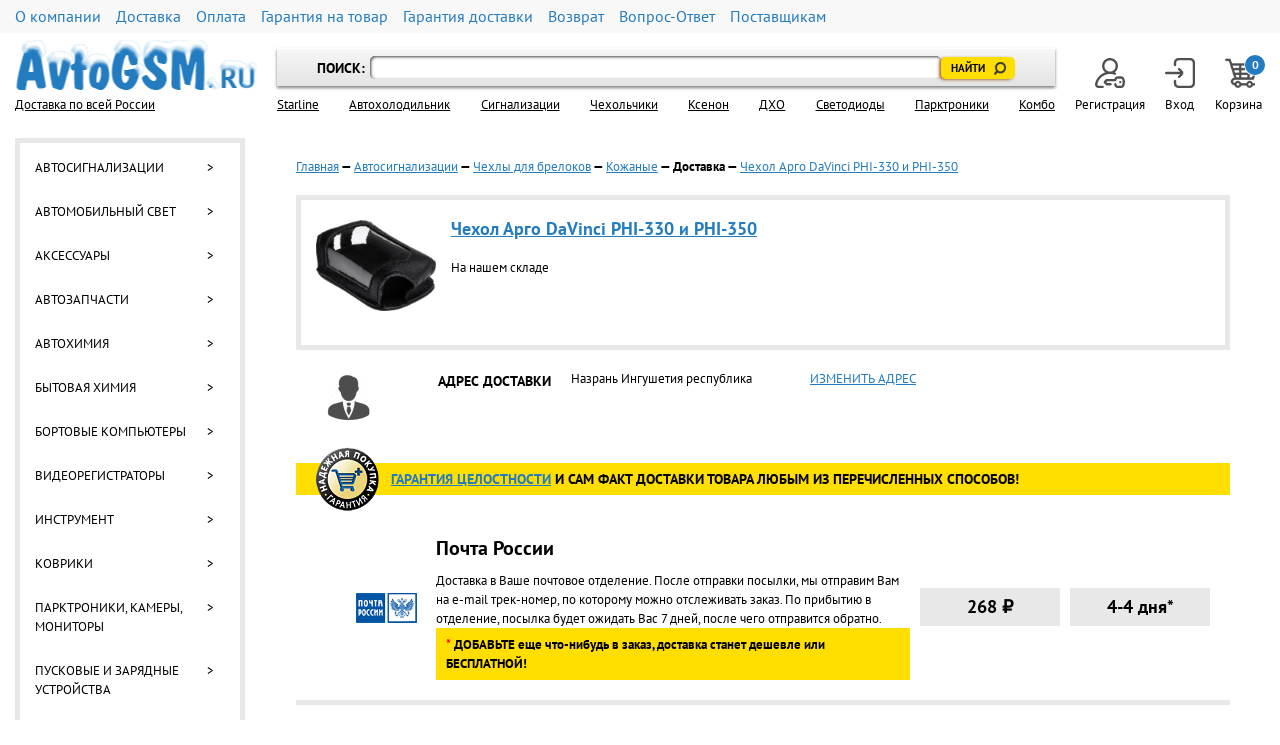

--- FILE ---
content_type: text/html; charset=UTF-8
request_url: https://avtogsm.ru/dostavka-chehol-davinci-phi-330-350-v-Nazran-Ingushetiya-respublika-sp9513-sa510.html
body_size: 38948
content:
<!DOCTYPE html>
<html>
<head>

    <meta http-equiv="Content-Type" content="text/html; charset=utf-8"/>
    <meta http-equiv="X-UA-Compatible" content="IE=edge,chrome=1"/>
	<meta name="viewport" content="width=device-width, initial-scale=1">

    <meta http-equiv="Cache-Control" content="no-cache">
    <meta name="description" content="Стоимость и срок доставки в Ваш город: Чехол Арго DaVinci PHI-330 и PHI-350">

    <link rel="stylesheet" href="css/plugins.css" media="all">
    <link rel="stylesheet" href="css/style5.css" media="all">
    <link rel="stylesheet" href="css/new-style2.css" media="all">
	<!--[if lt IE 9]>
		<link rel="stylesheet" href="/templates/frontend/adapt/css/ie.css" media="all">
		<script src="js/modernizr-2.6.2.min.js"></script>
	<![endif]-->

    <script src="js/jquery-min.js"></script>

    <link href="images/favicon.ico" rel="shortcut icon" type="image/x-icon">
    <link href="images/favicon_big.png" rel="icon" type="image/png">

    <title>Стоимость и срок доставки в Ваш город: Чехол Арго DaVinci PHI-330 и PHI-350</title>

<script>var oformlenie_zakaza=false;</script>
</head>
<!--[if lt IE 7]>
<body class="lt-ie10 lt-ie9 lt-ie8 lt-ie7 "> <![endif]-->
<!--[if IE 7]>
<body class="lt-ie10 lt-ie9 lt-ie8 "> <![endif]-->
<!--[if IE 8]>
<body class="lt-ie10 lt-ie9 ie8 "> <![endif]-->
<!--[if IE 9]>
<body class="lt-ie10 "> <![endif]-->
<!--[if !IE]><!-->
<body> <!--<![endif]-->

    <script>
        var tmp = document.documentMode, e, isIE;
        try{document.documentMode = "";}catch(e){ };
        isIE = typeof document.documentMode == "number" ? !0 : eval("/*@cc_on!@*/!1");
        try{document.documentMode = tmp;}catch(e){ };
        if(isIE){document.body.className+='ie';}
    </script>

<div class="page-wrapper">
<div class="wrapper">
<header>
    <div class="header">
        <ul class="header_nav">
            <li><a href="company-p13366.html">О компании</a></li>
            <li><a href="dostavka-p13391.html">Доставка</a></li>
            <li><a href="kak-oplatit-p13392.html">Оплата</a></li>
            <li><a href="warranty-p17140.html">Гарантия на товар</a></li>
            <li><a href="garantia-na-dostavku-p13393.html">Гарантия доставки</a></li>
            <li><a href="return-p18451.html">Возврат</a></li>
            <li><a href="Questions-and-answers-p12598.html">Вопрос-Ответ</a></li>
            <li><a href="fulfillment-s1105.html">Поставщикам</a></li>
        </ul>
                <div class="header-divider"></div>
        <div class="header_logo">
            <a href="/" title="Переход на главную страницу">
                <div class="logo">
                    <span class="logo_img_winter"></span>
                    <span class="logo_text"><a href='dostavka-p13391.html' style='text-decoration: underline'>Доставка по всей России</a></span>
                </div>
            </a>
        </div>
        <div class="header_search">
            <div class="search_h">
                <span>ПОИСК:</span>
                <form action="index.php" method="get">
                    <input size="35" id="q" class="form-input" name="searchstring" title="Поиск по названию товара" type="text" value="">
                    <input class="yellow_search_button" type="submit" value="Найти">
                </form>
            </div>
            <ul class="header-menu">
                <li><a href="starline-b91.html">Starline</a></li>
                <li><a href="symki-holodilniki-termosymki-c401.html">Автохолодильник</a></li>
                <li><a href="avtosignalizacii-s-avtozapuskom-dvigatelya-c91.html">Cигнализации</a></li>
                <li><a href="chehli-dlia-brelokov-c439.html">Чехольчики</a></li>
                <li><a href="Xenon-Bixenon-c103.html">Ксенон</a></li>
                <li><a href="svetodiodnie-hodovie-ogni-c343.html">ДХО</a></li>
                <li><a href="svetodiodnie-lampi-c433.html">Светодиоды</a></li>
                <li><a href="Parktroniki-zadniy-bamper-c172.html">Парктроники</a></li>
                <li><a href="videoregistrator-radar-detektor-c409.html">Комбо</a></li>
            </ul>
        </div>
        <div class="header_right">
            <a href="index.php?register=yes" class="header_right-link">
                <img src="css/icon_user.svg" width="30" height="30" alt="" class="header_right-link-img">
                Регистрация
            </a>
            <div class="drop">
                <a class="auth_login_button header_right-link" href="#" >
                    <img src="css/icon_enter.svg" alt="" class="header_right-link-img hide-author" width="30" height="30">
                    <span class="hide-author">Вход</span>
                </a>
                <div class="auth_h_login">
                    <a class="auth_close"></a>
                    <form action="index.php" method=post><input type="hidden" name="enter" value="1">
                        <label for="auth_email">E-mail:</label>
                        <input name="user_login" type="text" id="auth_email" placeholder="Например, ivan@mail.ru" required>
                        <label for="auth_pass">Пароль:</label>
                        <input name="user_pw" type="password" id="auth_pass" required>
                        <input class="grey_button" type="submit" value="войти">
                        <a class="recover" href="index.php?logging=yes">Восстановить пароль</a>
                    </form>
                </div>
            </div>
                        <a href="/index.php?shopping_cart=yes" class="cart-link header_right-link">
                <span class="cart-img header_right-link-img">
                    <span class="cart-count">0</span>
                </span>
                Корзина 
            </a>
        </div>
        <button class="header-menu-toggle">МЕНЮ</button>
    </div>
</header>
<section class="main">
<aside class="left_sidebar" id="left_sidebar">
        
	<span class="sidebar_button SeeMore2">Каталог ></span>
    <div class="inner_grey_border">
        <nav class="side_nav sidebar-content sidebar-content-1 active">
            <ul>
                                                                                                                        
                                                                            
                                                                                                                                                    <li class=" has_subnav">
                            <a href="avtosignalizacii-c89.html">Автосигнализации</a>
                            <a class="after">&gt;</a>                                                        
                                                                            
                                                                                                                                <ul class="subnav">                                                <li class=" ">
                            <a href="avtosignalizacii-s-avtozapuskom-dvigatelya-c91.html">С автозапуском двигателя</a>
                                                                                    
                                                                            
                                                                                                    </li>                                                <li class=" ">
                            <a href="avtosignalizacii-c-obratnoy-svyazi-c90.html">С обратной связью</a>
                                                                                    
                                                                            
                                                                                                    </li>                                                <li class=" ">
                            <a href="gsm-signalizacii-c178.html">GSM-сигнализации</a>
                                                                                    
                                                                            
                                                                                                    </li>                                                <li class=" ">
                            <a href="avtosignalizacii-bez-obratnoy-svyazi-c92.html">Без обратной связи</a>
                                                                                    
                                                                            
                                                                                                    </li>                                                <li class=" ">
                            <a href="Avtosignalizacii-pod-shtatniy-brelok-c100.html">Под штатный брелок</a>
                                                                                    
                                                                            
                                                                                                    </li>                                                <li class=" ">
                            <a href="Avtosignalizacii-dlya-gruzovikov-na-24V-c96.html">Для грузовиков на 24V</a>
                                                                                    
                                                                            
                                                                                                    </li>                                                <li class=" ">
                            <a href="signalizacii-dlya-motociklov-c95.html">Для мотоциклов</a>
                                                                                    
                                                                            
                                                                                                    </li>                                                <li class=" has_subnav">
                            <a href="mekhanicheskaya-zashchita-c862.html">Механическая защита</a>
                            <a class="after">&gt;</a>                                                        
                                                                            
                                                                                                                                <ul class="subnav">                                                <li class=" has_subnav">
                            <a href="protivougonnie-zamki-c99.html">Противоугонные замки</a>
                            <a class="after">&gt;</a>                                                        
                                                                            
                                                                                                                                <ul class="subnav">                                                <li class=" ">
                            <a href="universalnie-zamki-kapota-c454.html">Универсальные замки капота</a>
                                                                                    
                                                                            
                                                                                                    </li>                                                <li class=" ">
                            <a href="shtatnie-zamki-kapota-c453.html">Штатные замки капота</a>
                                                                                    
                                                                            
                                                                                                    </li>                                                <li class=" ">
                            <a href="zamki-kpp-c341.html">Замки КПП</a>
                                                                                    
                                                                            
                                                                                                    </li>                                                <li class=" ">
                            <a href="blokirovka-rulia-c205.html">Блокировка руля</a>
                                                                                    
                                                                            
                                                                                                    </li>                                                <li class=" ">
                            <a href="Blokiruyuschie-dveri-c220.html">Блокировка дверей</a>
                                                                                    
                                                                            
                                                                                                    </li>                                                <li class=" ">
                            <a href="blokirovka-zazhigania-c406.html">Блокировка зажигания</a>
                                                                                    
                                                                            
                                                                                                    </li>                                                <li class=" ">
                            <a href="protivougonnie-zamki-prochee-c457.html">Прочее</a>
                                                                                    
                                                                            
                                                                                                                                                                                                                    </li></ul></li>                                                <li class=" ">
                            <a href="Zashchita-EHBU-Smart-Key-c654.html">Защита ЭБУ, Smart Key</a>
                                                                                    
                                                                            
                                                                                                                                                                                                                    </li></ul></li>                                                <li class=" has_subnav">
                            <a href="immobilaizeri-c456.html">Иммобилайзеры</a>
                            <a class="after">&gt;</a>                                                        
                                                                            
                                                                                                                                <ul class="subnav">                                                <li class=" ">
                            <a href="Immobilayzeri-Upravlyaemie-metkoy-c179.html">Иммобилайзеры с меткой</a>
                                                                                    
                                                                            
                                                                                                    </li>                                                <li class=" ">
                            <a href="immobilaizer-avtozapusk-c264.html">Иммобилайзеры, совместимые с автозапуском</a>
                                                                                    
                                                                            
                                                                                                    </li>                                                <li class=" ">
                            <a href="prochee-c278.html">Прочее</a>
                                                                                    
                                                                            
                                                                                                                                                                                                                    </li></ul></li>                                                <li class=" has_subnav">
                            <a href="gsm-gps-signalizacii-c94.html">GSM/GPS мониторинг</a>
                            <a class="after">&gt;</a>                                                        
                                                                            
                                                                                                                                <ul class="subnav">                                                <li class=" ">
                            <a href="gps-maiaki-c177.html">GPS-маяки</a>
                                                                                    
                                                                            
                                                                                                    </li>                                                <li class=" ">
                            <a href="gps-trekeri-c269.html">GPS-трекеры</a>
                                                                                    
                                                                            
                                                                                                                                                                                                                    </li></ul></li>                                                <li class=" ">
                            <a href="Breloki-dlya-avtosignalizaciy-c127.html">Запасные брелоки</a>
                                                                                    
                                                                            
                                                                                                    </li>                                                <li class=" has_subnav">
                            <a href="chehli-dlia-brelokov-c439.html">Чехлы для брелоков</a>
                            <a class="after">&gt;</a>                                                        
                                                                            
                                                                                                                                <ul class="subnav">                                                <li class="active ">
                            <a href="chehli-dlya-brelokov-kozhanie-c828.html">Кожаные</a>
                                                                                    
                                                                            
                                                                                                    </li>                                                <li class=" ">
                            <a href="chehli-dlya-brelokov-silikonovie-c829.html">Силиконовые</a>
                                                                                    
                                                                            
                                                                                                    </li>                                                <li class=" ">
                            <a href="chehli-pod-vikidnoi-kluch-c830.html">Под выкидной ключ</a>
                                                                                    
                                                                            
                                                                                                    </li>                                                <li class=" ">
                            <a href="remeshki-i-breloki-dlya-kluchey-c831.html">Ремешки и брелоки для ключей</a>
                                                                                    
                                                                            
                                                                                                                                                                                                                    </li></ul></li>                                                <li class=" has_subnav">
                            <a href="Centralnyj-zamok-c663.html">Центральный замок</a>
                            <a class="after">&gt;</a>                                                        
                                                                            
                                                                                                                                <ul class="subnav">                                                <li class=" ">
                            <a href="Elektroprivody-zamka-c2758.html">Электроприводы замка</a>
                                                                                    
                                                                            
                                                                                                                                                                                                                    </li></ul></li>                                                <li class=" has_subnav">
                            <a href="Datchiki-i-komplektuyuschie-dlya-avtosignalizaciy-c98.html">Комплектующие</a>
                            <a class="after">&gt;</a>                                                        
                                                                            
                                                                                                                                <ul class="subnav">                                                <li class=" ">
                            <a href="antennie-moduli-c823.html">Антенные модули</a>
                                                                                    
                                                                            
                                                                                                    </li>                                                <li class=" ">
                            <a href="Datchiki-c661.html">Датчики</a>
                                                                                    
                                                                            
                                                                                                    </li>                                                <li class=" ">
                            <a href="kontsevie-vikluchateli-c825.html">Концевые выключатели</a>
                                                                                    
                                                                            
                                                                                                    </li>                                                <li class=" ">
                            <a href="moduli-zapuska-c824.html">Модули запуска</a>
                                                                                    
                                                                            
                                                                                                    </li>                                                <li class=" ">
                            <a href="podkapotnie-moduli-c822.html">Подкапотные модули</a>
                                                                                    
                                                                            
                                                                                                    </li>                                                <li class=" ">
                            <a href="programmatori-c827.html">Программаторы</a>
                                                                                    
                                                                            
                                                                                                    </li>                                                <li class=" ">
                            <a href="rele-blokirovki-c821.html">Реле блокировки</a>
                                                                                    
                                                                            
                                                                                                    </li>                                                <li class=" ">
                            <a href="CAN-moduli-c181.html">CAN-модули</a>
                                                                                    
                                                                            
                                                                                                    </li>                                                <li class=" ">
                            <a href="Moduli-obhoda-immobilajzera-c662.html">Модули обхода иммобилайзера</a>
                                                                                    
                                                                            
                                                                                                    </li>                                                <li class=" ">
                            <a href="Prochee-c826.html">Прочее</a>
                                                                                    
                                                                            
                                                                                                                                                                                                                    </li></ul></li>                                                <li class=" ">
                            <a href="Sireny-c660.html">Сирены</a>
                                                                                    
                                                                            
                                                                                                                                                                                                                    </li></ul></li>                                                <li class=" has_subnav">
                            <a href="avtolamps-c291.html">Автомобильный свет</a>
                            <a class="after">&gt;</a>                                                        
                                                                            
                                                                                                                                <ul class="subnav">                                                <li class=" has_subnav">
                            <a href="Xenon-Bixenon-c103.html">Комплекты ксенона / Биксенона</a>
                            <a class="after">&gt;</a>                                                        
                                                                            
                                                                                                                                <ul class="subnav">                                                <li class=" ">
                            <a href="xenon-h1-c147.html">H1</a>
                                                                                    
                                                                            
                                                                                                    </li>                                                <li class=" ">
                            <a href="xenon-h3-c148.html">H3</a>
                                                                                    
                                                                            
                                                                                                    </li>                                                <li class=" ">
                            <a href="xenon-h4-c149.html">H4 (без дальнего)</a>
                                                                                    
                                                                            
                                                                                                    </li>                                                <li class=" ">
                            <a href="Bixenon-h4-c146.html">Биксенон H4 (ближний и дальний)</a>
                                                                                    
                                                                            
                                                                                                    </li>                                                <li class=" ">
                            <a href="xenon-h7-c150.html">H7</a>
                                                                                    
                                                                            
                                                                                                    </li>                                                <li class=" ">
                            <a href="xenon-h27-88s-c162.html">H27/88S</a>
                                                                                    
                                                                            
                                                                                                    </li>                                                <li class=" ">
                            <a href="xenon-h11-c152.html">H8/H9/H11</a>
                                                                                    
                                                                            
                                                                                                    </li>                                                <li class=" ">
                            <a href="Bixenon-HB1-9004-c231.html">Биксенон HB1 9004</a>
                                                                                    
                                                                            
                                                                                                    </li>                                                <li class=" ">
                            <a href="xenon-hb3-9005-c154.html">9005 HB3</a>
                                                                                    
                                                                            
                                                                                                    </li>                                                <li class=" ">
                            <a href="xenon-hb4-9006-c155.html">9006 HB4</a>
                                                                                    
                                                                            
                                                                                                    </li>                                                <li class=" ">
                            <a href="xenon-hb5-9007-c156.html">9007 HB5 (без дальнего)</a>
                                                                                    
                                                                            
                                                                                                    </li>                                                <li class=" ">
                            <a href="Bixenon-HB5-9007-c232.html">Биксенон  HB5 9007 (ближний и дальний)</a>
                                                                                    
                                                                            
                                                                                                    </li>                                                <li class=" ">
                            <a href="xenon-d1s-c157.html">D1S</a>
                                                                                    
                                                                            
                                                                                                    </li>                                                <li class=" ">
                            <a href="xenon-d2s-c158.html">D2S</a>
                                                                                    
                                                                            
                                                                                                    </li>                                                <li class=" ">
                            <a href="xenon-d2r-c159.html">D2R</a>
                                                                                    
                                                                            
                                                                                                    </li>                                                <li class=" ">
                            <a href="xenon-balast-c129.html">Блоки розжига</a>
                                                                                    
                                                                            
                                                                                                    </li>                                                <li class=" ">
                            <a href="komplektuyushchie-dla-xenon-c234.html">Комплектующие для ксенона</a>
                                                                                    
                                                                            
                                                                                                    </li>                                                <li class=" ">
                            <a href="Xenon-dlya-fonarei-zadnego-hoda-c279.html">Ксенон для заднего хода</a>
                                                                                    
                                                                            
                                                                                                                                                                                                                    </li></ul></li>                                                <li class=" has_subnav">
                            <a href="protivotumannye-fary-c779.html">Противотуманные фары</a>
                            <a class="after">&gt;</a>                                                        
                                                                            
                                                                                                                                <ul class="subnav">                                                <li class=" ">
                            <a href="universalnye-protivotumannye-fary-c780.html">Универсальные</a>
                                                                                    
                                                                            
                                                                                                    </li>                                                <li class=" ">
                            <a href="protivotumannye-fary-shtatnoja-ustanovka-c781.html">Штатная установка</a>
                                                                                    
                                                                            
                                                                                                                                                                                                                    </li></ul></li>                                                <li class=" has_subnav">
                            <a href="xenon-lamps-c128.html">Запасные ксеноновые лампы</a>
                            <a class="after">&gt;</a>                                                        
                                                                            
                                                                                                                                <ul class="subnav">                                                <li class=" ">
                            <a href="xenon-lamps-h1-c238.html">H1</a>
                                                                                    
                                                                            
                                                                                                    </li>                                                <li class=" ">
                            <a href="xenon-lamps-h3-c239.html">H3</a>
                                                                                    
                                                                            
                                                                                                    </li>                                                <li class=" ">
                            <a href="xenon-lamps-h4-c240.html">H4</a>
                                                                                    
                                                                            
                                                                                                    </li>                                                <li class=" ">
                            <a href="xenon-lamps-h7-c241.html">H7</a>
                                                                                    
                                                                            
                                                                                                    </li>                                                <li class=" ">
                            <a href="xenon-lamps-h9-h11-c243.html">H8/H9/H11</a>
                                                                                    
                                                                            
                                                                                                    </li>                                                <li class=" ">
                            <a href="ksenonovie-lampi-h10-c395.html">H10</a>
                                                                                    
                                                                            
                                                                                                    </li>                                                <li class=" ">
                            <a href="xenon-lamps-h13-c244.html">H13</a>
                                                                                    
                                                                            
                                                                                                    </li>                                                <li class=" ">
                            <a href="h16-c415.html">H16</a>
                                                                                    
                                                                            
                                                                                                    </li>                                                <li class=" ">
                            <a href="xenon-lamps-h27-88s-c245.html">H27/88S</a>
                                                                                    
                                                                            
                                                                                                    </li>                                                <li class=" ">
                            <a href="xenon-lamps-9004-hb1-c246.html">9004 HB1</a>
                                                                                    
                                                                            
                                                                                                    </li>                                                <li class=" ">
                            <a href="xenon-lamps-hb2-c248.html">9003 HB2</a>
                                                                                    
                                                                            
                                                                                                    </li>                                                <li class=" ">
                            <a href="xenon-lamps-9005-hb3-c247.html">9005 HB3</a>
                                                                                    
                                                                            
                                                                                                    </li>                                                <li class=" ">
                            <a href="xenon-lamps-9006-hb4-c249.html">9006 HB4</a>
                                                                                    
                                                                            
                                                                                                    </li>                                                <li class=" ">
                            <a href="xenon-lamps-9007-hb5-c250.html">9007 HB5</a>
                                                                                    
                                                                            
                                                                                                    </li>                                                <li class=" ">
                            <a href="9012-hir2-c405.html">9012 HIR2</a>
                                                                                    
                                                                            
                                                                                                    </li>                                                <li class=" ">
                            <a href="xenon-lamps-d1r-c275.html">D1R</a>
                                                                                    
                                                                            
                                                                                                    </li>                                                <li class=" ">
                            <a href="-c295.html">D1C</a>
                                                                                    
                                                                            
                                                                                                    </li>                                                <li class=" ">
                            <a href="xenon-lamps-d1s-c251.html">D1S</a>
                                                                                    
                                                                            
                                                                                                    </li>                                                <li class=" ">
                            <a href="xenon-lamps-d2s-c252.html">D2S</a>
                                                                                    
                                                                            
                                                                                                    </li>                                                <li class=" ">
                            <a href="xenon-lamps-d2r-c253.html">D2R</a>
                                                                                    
                                                                            
                                                                                                    </li>                                                <li class=" ">
                            <a href="xenon-lamps-d2sw-c254.html">D2SW</a>
                                                                                    
                                                                            
                                                                                                    </li>                                                <li class=" ">
                            <a href="d3s-d3r-c390.html">D3S/D3R</a>
                                                                                    
                                                                            
                                                                                                    </li>                                                <li class=" ">
                            <a href="xenon-lamps-d4s-c281.html">D4S</a>
                                                                                    
                                                                            
                                                                                                    </li>                                                <li class=" ">
                            <a href="lampi-pod-cokol-d4r-c365.html">D4R</a>
                                                                                    
                                                                            
                                                                                                    </li>                                                <li class=" ">
                            <a href="Dlya-fonarej-zadnego-hoda-c636.html">Для фонарей заднего хода</a>
                                                                                    
                                                                            
                                                                                                                                                                                                                    </li></ul></li>                                                <li class=" has_subnav">
                            <a href="linzovannie-moduli-c455.html">Линзованные модули</a>
                            <a class="after">&gt;</a>                                                        
                                                                            
                                                                                                                                <ul class="subnav">                                                <li class=" ">
                            <a href="Maski-dlya-linz-c2756.html">Маски для линз</a>
                                                                                    
                                                                            
                                                                                                    </li>                                                <li class=" ">
                            <a href="perekhodnye-ramki-c836.html">Переходные рамки</a>
                                                                                    
                                                                            
                                                                                                                                                                                                                    </li></ul></li>                                                <li class=" has_subnav">
                            <a href="galogen-c290.html">Галогенные лампы</a>
                            <a class="after">&gt;</a>                                                        
                                                                            
                                                                                                                                <ul class="subnav">                                                <li class=" ">
                            <a href="galogennie-lampi-h1-c318.html">H1</a>
                                                                                    
                                                                            
                                                                                                    </li>                                                <li class=" ">
                            <a href="galogennie-lampi-h3-c319.html">H3</a>
                                                                                    
                                                                            
                                                                                                    </li>                                                <li class=" ">
                            <a href="galogennie-lampi-h4-c320.html">H4</a>
                                                                                    
                                                                            
                                                                                                    </li>                                                <li class=" ">
                            <a href="galogennie-lampi-h7-c321.html">H7</a>
                                                                                    
                                                                            
                                                                                                    </li>                                                <li class=" ">
                            <a href="galogennie-lampi-h8-c331.html">H8</a>
                                                                                    
                                                                            
                                                                                                    </li>                                                <li class=" ">
                            <a href="galogennie-lampi-h9-c340.html">H9</a>
                                                                                    
                                                                            
                                                                                                    </li>                                                <li class=" ">
                            <a href="h10-c389.html">H10</a>
                                                                                    
                                                                            
                                                                                                    </li>                                                <li class=" ">
                            <a href="galogennie-lampi-h11-c332.html">H11</a>
                                                                                    
                                                                            
                                                                                                    </li>                                                <li class=" ">
                            <a href="galogennie-lampi-h13-c363.html">H13</a>
                                                                                    
                                                                            
                                                                                                    </li>                                                <li class=" ">
                            <a href="galogennie-lampi-h27-880-c324.html">H27/880</a>
                                                                                    
                                                                            
                                                                                                    </li>                                                <li class=" ">
                            <a href="galogennie-lampi-h27-881-c325.html">H27/881</a>
                                                                                    
                                                                            
                                                                                                    </li>                                                <li class=" ">
                            <a href="galogennie-lampi-hb1-9004-c362.html">9004 HB1</a>
                                                                                    
                                                                            
                                                                                                    </li>                                                <li class=" ">
                            <a href="galogennie-lampi-9005-hb3-c328.html">9005/HB3</a>
                                                                                    
                                                                            
                                                                                                    </li>                                                <li class=" ">
                            <a href="galogennie-lampi-9006-hb4-c329.html">9006/HB4</a>
                                                                                    
                                                                            
                                                                                                    </li>                                                <li class=" ">
                            <a href="galogennie-lampi-9007-hb5-c364.html">9007 HB5</a>
                                                                                    
                                                                            
                                                                                                    </li>                                                <li class=" ">
                            <a href="galogennie-lampi-h15-h16-c473.html">H15, H16</a>
                                                                                    
                                                                            
                                                                                                                                                                                                                    </li></ul></li>                                                <li class=" has_subnav">
                            <a href="avtomobilnie-shtatnie-fari-c832.html">Штатные фары</a>
                            <a class="after">&gt;</a>                                                        
                                                                            
                                                                                                                                <ul class="subnav">                                                <li class=" ">
                            <a href="avtomobilnie-shtatnie-fari-zadnie-c834.html">Задние фары</a>
                                                                                    
                                                                            
                                                                                                    </li>                                                <li class=" ">
                            <a href="avtomobilnie-shtatnie-fari-perednie-c833.html">Передние фары</a>
                                                                                    
                                                                            
                                                                                                                                                                                                                    </li></ul></li>                                                <li class=" has_subnav">
                            <a href="svetodiodnie-lampi-c433.html">Светодиодные лампы</a>
                            <a class="after">&gt;</a>                                                        
                                                                            
                                                                                                                                <ul class="subnav">                                                <li class=" ">
                            <a href="svetodiodnie-lampi-dlia-golovnogo-sveta-c566.html">Светодиодные лампы для головного света</a>
                                                                                    
                                                                            
                                                                                                    </li>                                                <li class=" ">
                            <a href="svetodiodnie-lampi-dlia-protivotumannih-ognei-c351.html">Светодиодные лампы для противотуманных огней</a>
                                                                                    
                                                                            
                                                                                                    </li>                                                <li class=" ">
                            <a href="gabaritnie-svetodiod-lampi-c255.html">Габаритные светодиодные лампы</a>
                                                                                    
                                                                            
                                                                                                    </li>                                                <li class=" ">
                            <a href="svetodiodnye-lampy-v-dho-c848.html">Светодиодные лампы в ДХО</a>
                                                                                    
                                                                            
                                                                                                    </li>                                                <li class=" ">
                            <a href="svetodiodnie-lampi-povorotniki-c302.html">Светодиодные лампы для поворотников</a>
                                                                                    
                                                                            
                                                                                                    </li>                                                <li class=" ">
                            <a href="svetodiodnie-lampi-stop-signal-c303.html">Светодиодные лампы для стоп-сигналов</a>
                                                                                    
                                                                            
                                                                                                    </li>                                                <li class=" ">
                            <a href="svetodiodnie-lampi-vnutrisalonnie-c305.html">Светодиодные лампы для внутрисалонного освещения</a>
                                                                                    
                                                                            
                                                                                                                                                                                                                    </li></ul></li>                                                <li class=" ">
                            <a href="svetodiodnie-lenti-c304.html">Светодиодные ленты</a>
                                                                                    
                                                                            
                                                                                                    </li>                                                <li class=" has_subnav">
                            <a href="svetodiodnie-hodovie-ogni-c343.html">Светодиодные ХОДОВЫЕ ОГНИ</a>
                            <a class="after">&gt;</a>                                                        
                                                                            
                                                                                                                                <ul class="subnav">                                                <li class=" ">
                            <a href="drl-shtatnoj-ustanovkoj-c809.html">С штатной установкой</a>
                                                                                    
                                                                            
                                                                                                    </li>                                                <li class=" ">
                            <a href="dho-na-12v-c418.html">ДХО на 12B</a>
                                                                                    
                                                                            
                                                                                                    </li>                                                <li class=" ">
                            <a href="dho-na-12-24v-c419.html">ДХО на 12-24B</a>
                                                                                    
                                                                            
                                                                                                                                                                                                                    </li></ul></li>                                                <li class=" ">
                            <a href="dopolnitelnaia-optika-c381.html">Дополнительная оптика</a>
                                                                                    
                                                                            
                                                                                                    </li>                                                <li class=" ">
                            <a href="omivateli-far-c164.html">Омыватели и автокорректоры фар</a>
                                                                                    
                                                                            
                                                                                                    </li>                                                <li class=" has_subnav">
                            <a href="dopolnitelnoe-i-dekorativnoe-osveshchenie-c366.html">Дополнительное и декоративное освещение</a>
                            <a class="after">&gt;</a>                                                        
                                                                            
                                                                                                                                <ul class="subnav">                                                <li class=" ">
                            <a href="gabaritnye-fonari-c813.html">Габаритные фонари</a>
                                                                                    
                                                                            
                                                                                                    </li>                                                <li class=" ">
                            <a href="Znaki-avtomobilnye-s-podsvetkoj-c904.html">Знаки автомобильные с подсветкой</a>
                                                                                    
                                                                            
                                                                                                    </li>                                                <li class=" ">
                            <a href="dekorativnaya-podsvetka-c835.html">Подсветка декоративная</a>
                                                                                    
                                                                            
                                                                                                    </li>                                                <li class=" ">
                            <a href="proektory-logotipa-c802.html">Проекторы логотипа</a>
                                                                                    
                                                                            
                                                                                                    </li>                                                <li class=" ">
                            <a href="stroboskopy-c812.html">Стробоскопы</a>
                                                                                    
                                                                            
                                                                                                                                                                                                                    </li></ul></li>                                                <li class=" ">
                            <a href="lampi-nakalivaniya-c383.html">Лампы накаливания</a>
                                                                                    
                                                                            
                                                                                                    </li>                                                <li class=" ">
                            <a href="Obmanki-dlya-lamp-c982.html">Обманки для ламп</a>
                                                                                    
                                                                            
                                                                                                    </li>                                                <li class=" ">
                            <a href="Zapasnye-chasti-c981.html">Запасные части</a>
                                                                                    
                                                                            
                                                                                                                                                                                                                    </li></ul></li>                                                <li class=" has_subnav">
                            <a href="avtomobilnie-aksessuari-c97.html">Аксессуары</a>
                            <a class="after">&gt;</a>                                                        
                                                                            
                                                                                                                                <ul class="subnav">                                                <li class=" ">
                            <a href="Znaki-avtomobilnye-c2761.html">Знаки автомобильные</a>
                                                                                    
                                                                            
                                                                                                    </li>                                                <li class=" ">
                            <a href="symki-holodilniki-termosymki-c401.html">Автомобильные холодильники, термосумки, термоконтейнеры</a>
                                                                                    
                                                                            
                                                                                                    </li>                                                <li class=" has_subnav">
                            <a href="zashchita-ot-solnca-c864.html">Защита от солнца</a>
                            <a class="after">&gt;</a>                                                        
                                                                            
                                                                                                                                <ul class="subnav">                                                <li class=" has_subnav">
                            <a href="avtomobilnye-shtorki-c338.html">Автомобильные шторки</a>
                            <a class="after">&gt;</a>                                                        
                                                                            
                                                                                                                                <ul class="subnav">                                                <li class=" ">
                            <a href="karkasnye-shtorki-c850.html">Каркасные шторки</a>
                                                                                    
                                                                            
                                                                                                    </li>                                                <li class=" ">
                            <a href="svetootrazhayushchie shtorki-c865.html">Светоотражающие</a>
                                                                                    
                                                                            
                                                                                                                                                                                                                    </li></ul></li>                                                <li class=" ">
                            <a href="tonirovochnye-plenki-c801.html">Тонировочные пленки</a>
                                                                                    
                                                                            
                                                                                                                                                                                                                    </li></ul></li>                                                <li class=" has_subnav">
                            <a href="vneshnie-dopolnitelnye-elementy-c796.html">Внешние дополнительные элементы</a>
                            <a class="after">&gt;</a>                                                        
                                                                            
                                                                                                                                <ul class="subnav">                                                <li class=" ">
                            <a href="nakladki-na-reshetku-radiatora-c776.html">Накладки на решетку радиатора</a>
                                                                                    
                                                                            
                                                                                                    </li>                                                <li class=" ">
                            <a href="nasadki-rezonatory-naglushitel-c778.html">Насадки и резонаторы на глушитель</a>
                                                                                    
                                                                            
                                                                                                    </li>                                                <li class=" ">
                            <a href="Ramki-nomernogo-znaka-c797.html">Рамки номерного знака</a>
                                                                                    
                                                                            
                                                                                                    </li>                                                <li class=" ">
                            <a href="nakladki-na-porogi-c839.html">Накладки на пороги</a>
                                                                                    
                                                                            
                                                                                                    </li>                                                <li class=" ">
                            <a href="deflektory-na-okna-c900.html">Дефлекторы на окна</a>
                                                                                    
                                                                            
                                                                                                    </li>                                                <li class=" ">
                            <a href="zerkala-bokovye-dopolnitelnye-c649.html">Зеркала боковые, дополнительные</a>
                                                                                    
                                                                            
                                                                                                    </li>                                                <li class=" ">
                            <a href="Bryzgoviki-c657.html">Брызговики</a>
                                                                                    
                                                                            
                                                                                                                                                                                                                    </li></ul></li>                                                <li class=" ">
                            <a href="kolpaki-na-kolesa-c861.html">Колпаки на колеса</a>
                                                                                    
                                                                            
                                                                                                    </li>                                                <li class=" has_subnav">
                            <a href="Organajzery-sumki-stajki-c670.html">Органайзеры, сумки, стяжки</a>
                            <a class="after">&gt;</a>                                                        
                                                                            
                                                                                                                                <ul class="subnav">                                                <li class=" ">
                            <a href="Organajzery-c977.html">Органайзеры</a>
                                                                                    
                                                                            
                                                                                                    </li>                                                <li class=" ">
                            <a href="styazhnye-remni-c669.html">Стяжные ремни</a>
                                                                                    
                                                                            
                                                                                                                                                                                                                    </li></ul></li>                                                <li class=" has_subnav">
                            <a href="shetki-stekloochistitelia-c391.html">Щетки стеклоочистителя</a>
                            <a class="after">&gt;</a>                                                        
                                                                            
                                                                                                                                <ul class="subnav">                                                <li class=" ">
                            <a href="beskarkasnye-shchetki-c791.html">Бескаркасные</a>
                                                                                    
                                                                            
                                                                                                    </li>                                                <li class=" ">
                            <a href="karkasnye-shchetki-c790.html">Каркасные</a>
                                                                                    
                                                                            
                                                                                                    </li>                                                <li class=" ">
                            <a href="gibridnye-shchetki-c792.html">Гибридные</a>
                                                                                    
                                                                            
                                                                                                    </li>                                                <li class=" ">
                            <a href="zapasnye-chasti-aksessuary-c793.html">Запасные части и аксессуары</a>
                                                                                    
                                                                            
                                                                                                                                                                                                                    </li></ul></li>                                                <li class=" ">
                            <a href="avtoodeiala-c437.html">Автоодеяла</a>
                                                                                    
                                                                            
                                                                                                    </li>                                                <li class=" has_subnav">
                            <a href="derzhateli-c404.html">Держатели</a>
                            <a class="after">&gt;</a>                                                        
                                                                            
                                                                                                                                <ul class="subnav">                                                <li class=" has_subnav">
                            <a href="telephone-smartfone-c549.html">Телефон / смартфон</a>
                            <a class="after">&gt;</a>                                                        
                                                                            
                                                                                                                                <ul class="subnav">                                                <li class=" ">
                            <a href="steklo-c551.html">Стекло</a>
                                                                                    
                                                                            
                                                                                                    </li>                                                <li class=" ">
                            <a href="vozduhovod-c552.html">Воздуховод</a>
                                                                                    
                                                                            
                                                                                                    </li>                                                <li class=" ">
                            <a href="cd-slot-c553.html">CD-слот</a>
                                                                                    
                                                                            
                                                                                                    </li>                                                <li class=" ">
                            <a href="pribornaia-panel-c556.html">Приборная панель</a>
                                                                                    
                                                                            
                                                                                                    </li>                                                <li class=" ">
                            <a href="gnezdo-prikurivatelia-c557.html">Гнездо прикуривателя</a>
                                                                                    
                                                                            
                                                                                                    </li>                                                <li class=" ">
                            <a href="rul-c560.html">Руль</a>
                                                                                    
                                                                            
                                                                                                                                                                                                                    </li></ul></li>                                                <li class=" ">
                            <a href="planshet-c550.html">Планшет</a>
                                                                                    
                                                                            
                                                                                                                                                                                                                    </li></ul></li>                                                <li class=" ">
                            <a href="bagazhniki-na-krishy-c382.html">Багажники на крышу</a>
                                                                                    
                                                                            
                                                                                                    </li>                                                <li class=" ">
                            <a href="farkops-c906.html">Фаркопы</a>
                                                                                    
                                                                            
                                                                                                    </li>                                                <li class=" ">
                            <a href="Zaglushki-remnya-bezopasnosti-c979.html">Заглушки ремня безопасности</a>
                                                                                    
                                                                            
                                                                                                    </li>                                                <li class=" ">
                            <a href="Voronki-c2757.html">Воронки</a>
                                                                                    
                                                                            
                                                                                                    </li>                                                <li class=" ">
                            <a href="dekorativnye-elementy-c800.html">Декоративные элементы</a>
                                                                                    
                                                                            
                                                                                                    </li>                                                <li class=" has_subnav">
                            <a href="Dosug-avtomobilista-c176.html">Досуг автомобилиста</a>
                            <a class="after">&gt;</a>                                                        
                                                                            
                                                                                                                                <ul class="subnav">                                                <li class=" ">
                            <a href="ryukzaki-sumki-chemodany-c946.html">Рюкзаки, сумки, чемоданы</a>
                                                                                    
                                                                            
                                                                                                    </li>                                                <li class=" ">
                            <a href="solncezashchitnye-ochki-c766.html">Солнцезащитные очки</a>
                                                                                    
                                                                            
                                                                                                    </li>                                                <li class=" has_subnav">
                            <a href="eholoti-c432.html">Эхолоты</a>
                            <a class="after">&gt;</a>                                                        
                                                                            
                                                                                                                                <ul class="subnav">                                                <li class=" ">
                            <a href="eholoti-jj-connect-c265.html">Эхолоты JJ-Connect</a>
                                                                                    
                                                                            
                                                                                                    </li>                                                <li class=" ">
                            <a href="Eholoti-Humminbird-c202.html">Эхолоты Humminbird</a>
                                                                                    
                                                                            
                                                                                                    </li>                                                <li class=" ">
                            <a href="eholoti-garmin-c266.html">Эхолоты Garmin</a>
                                                                                    
                                                                            
                                                                                                    </li>                                                <li class=" ">
                            <a href="Lowrance-c376.html">Эхолоты Lowrance</a>
                                                                                    
                                                                            
                                                                                                    </li>                                                <li class=" ">
                            <a href="eholoti-drugih-proizvoditelei-c306.html">Эхолоты других производителей</a>
                                                                                    
                                                                            
                                                                                                    </li>                                                <li class=" ">
                            <a href="komplektyushie-dlia-eholotov-c317.html">Комплектующие для эхолотов</a>
                                                                                    
                                                                            
                                                                                                                                                                                                                    </li></ul></li>                                                <li class=" ">
                            <a href="Portativnie-GPS-navigatori-c216.html">Портативные GPS навигаторы</a>
                                                                                    
                                                                            
                                                                                                    </li>                                                <li class=" ">
                            <a href="lodochnie-elektromotors-c271.html">Лодочные электромоторы</a>
                                                                                    
                                                                            
                                                                                                    </li>                                                <li class=" ">
                            <a href="-c609.html">Светильники для помещений</a>
                                                                                    
                                                                            
                                                                                                    </li>                                                <li class=" ">
                            <a href="posuda-dlia-avtomobilistov-i-turistov-c335.html">Посуда для автомобилистов и туристов</a>
                                                                                    
                                                                            
                                                                                                    </li>                                                <li class=" ">
                            <a href="kempingovaia-mebel-c334.html">Кемпинговая мебель</a>
                                                                                    
                                                                            
                                                                                                    </li>                                                <li class=" ">
                            <a href="binokli-c284.html">Бинокли</a>
                                                                                    
                                                                            
                                                                                                    </li>                                                <li class=" ">
                            <a href="raznoe-dosyg-c294.html">Разное</a>
                                                                                    
                                                                            
                                                                                                                                                                                                                    </li></ul></li>                                                <li class=" has_subnav">
                            <a href="Dlya-vnedorozhnikov-c637.html">Товары для бездорожья</a>
                            <a class="after">&gt;</a>                                                        
                                                                            
                                                                                                                                <ul class="subnav">                                                <li class=" ">
                            <a href="Dinamicheskie-stropy-c638.html">Динамические стропы</a>
                                                                                    
                                                                            
                                                                                                    </li>                                                <li class=" ">
                            <a href="Buksirovochnye-remni-c639.html">Буксировочные ремни</a>
                                                                                    
                                                                            
                                                                                                    </li>                                                <li class=" ">
                            <a href="Braslety-protivoskol-zheniya-c641.html">Браслеты противоскольжения</a>
                                                                                    
                                                                            
                                                                                                    </li>                                                <li class=" ">
                            <a href="SHakly-c642.html">Шаклы и скобы</a>
                                                                                    
                                                                            
                                                                                                                                                                                                                    </li></ul></li>                                                <li class=" has_subnav">
                            <a href="Avarijnye-prinadlezhnosti-c648.html">Аварийные принадлежности</a>
                            <a class="after">&gt;</a>                                                        
                                                                            
                                                                                                                                <ul class="subnav">                                                <li class=" ">
                            <a href="Zhilet-svetootrazhayushhij-c2768.html">Жилет светоотражающий</a>
                                                                                    
                                                                            
                                                                                                    </li>                                                <li class=" ">
                            <a href="Znak-avarijnoj-ostanovki-c2767.html">Знак аварийной остановки</a>
                                                                                    
                                                                            
                                                                                                    </li>                                                <li class=" ">
                            <a href="Protivootkatnye-bashmaki-c2766.html">Противооткатные башмаки</a>
                                                                                    
                                                                            
                                                                                                    </li>                                                <li class=" ">
                            <a href="Puskovye-provoda-c2765.html">Пусковые провода</a>
                                                                                    
                                                                            
                                                                                                    </li>                                                <li class=" ">
                            <a href="Braslety-protivoskol-zheniya-c650.html">Браслеты противоскольжения</a>
                                                                                    
                                                                            
                                                                                                                                                                                                                    </li></ul></li>                                                <li class=" ">
                            <a href="Kanistry-c658.html">Канистры</a>
                                                                                    
                                                                            
                                                                                                    </li>                                                <li class=" ">
                            <a href="avtomoiki-c908.html">Автомойки</a>
                                                                                    
                                                                            
                                                                                                    </li>                                                <li class=" ">
                            <a href="others-bloki-c184.html">Прочие</a>
                                                                                    
                                                                            
                                                                                                                                                                                                                    </li></ul></li>                                                <li class=" has_subnav">
                            <a href="avtozapchasti-c909.html">Автозапчасти</a>
                            <a class="after">&gt;</a>                                                        
                                                                            
                                                                                                                                <ul class="subnav">                                                <li class=" ">
                            <a href="Remni-bezopasnosti-c2760.html">Ремни безопасности</a>
                                                                                    
                                                                            
                                                                                                    </li>                                                <li class=" has_subnav">
                            <a href="Centralnyj-podlokotnik-c2763.html">Центральный подлокотник</a>
                            <a class="after">&gt;</a>                                                        
                                                                            
                                                                                                                                <ul class="subnav">                                                <li class=" ">
                            <a href="Adaptery-dlya-podlokotnika-c2764.html">Адаптеры для подлокотника</a>
                                                                                    
                                                                            
                                                                                                                                                                                                                    </li></ul></li>                                                <li class=" ">
                            <a href="SHtekery-v-prikurivatel-c2762.html">Штекеры в прикуриватель</a>
                                                                                    
                                                                            
                                                                                                    </li>                                                <li class=" has_subnav">
                            <a href="svechi-i-provoda-zazhiganiya-c910.html">Свечи и провода зажигания</a>
                            <a class="after">&gt;</a>                                                        
                                                                            
                                                                                                                                <ul class="subnav">                                                <li class=" ">
                            <a href="svechi-zazhiganiya-c911.html">Свечи зажигания</a>
                                                                                    
                                                                            
                                                                                                    </li>                                                <li class=" ">
                            <a href="provoda-zazhiganiya-c912.html">Провода зажигания</a>
                                                                                    
                                                                            
                                                                                                                                                                                                                    </li></ul></li>                                                <li class=" has_subnav">
                            <a href="filtry-avtomobilnye-c913.html">Фильтры автомобильные</a>
                            <a class="after">&gt;</a>                                                        
                                                                            
                                                                                                                                <ul class="subnav">                                                <li class=" ">
                            <a href="Filtry-vozdushnye-c914.html">Фильтры воздушные</a>
                                                                                    
                                                                            
                                                                                                    </li>                                                <li class=" ">
                            <a href="Filtry-maslyanye-c915.html">Фильтры масляные</a>
                                                                                    
                                                                            
                                                                                                    </li>                                                <li class=" ">
                            <a href="filtry-toplivnye-c916.html">Фильтры топливные</a>
                                                                                    
                                                                            
                                                                                                    </li>                                                <li class=" ">
                            <a href="filtry-salonnye-c917.html">Фильтры салонные</a>
                                                                                    
                                                                            
                                                                                                                                                                                                                    </li></ul></li>                                                <li class=" ">
                            <a href="Zazhimy--klemmy--c2759.html">Зажимы, клеммы </a>
                                                                                    
                                                                            
                                                                                                    </li>                                                <li class=" has_subnav">
                            <a href="homuty-c782.html">Хомуты</a>
                            <a class="after">&gt;</a>                                                        
                                                                            
                                                                                                                                <ul class="subnav">                                                <li class=" ">
                            <a href="lentochnye-nerzhaveyushchaya-stal-c783.html">Ленточные (нержавеющая сталь)</a>
                                                                                    
                                                                            
                                                                                                    </li>                                                <li class=" ">
                            <a href="homuty-plastikovye-c784.html">Пластиковые</a>
                                                                                    
                                                                            
                                                                                                    </li>                                                <li class=" ">
                            <a href="homuty-provolochnye-c785.html">Проволочные</a>
                                                                                    
                                                                            
                                                                                                    </li>                                                <li class=" ">
                            <a href="homuty-usilennye-c786.html">Усиленные</a>
                                                                                    
                                                                            
                                                                                                    </li>                                                <li class=" ">
                            <a href="homuty-chervyachnye-nerzhaveyushchaya-stal-c787.html">Червячные (нержавеющая сталь)</a>
                                                                                    
                                                                            
                                                                                                    </li>                                                <li class=" ">
                            <a href="homuty-chervyachnye-ocinkovannnye-c788.html">Червячные (оцинкованнные)</a>
                                                                                    
                                                                            
                                                                                                                                                                                                                    </li></ul></li>                                                <li class=" has_subnav">
                            <a href="Elektricheskie-steklopodemniki-c102.html">Cтеклоподъёмники</a>
                            <a class="after">&gt;</a>                                                        
                                                                            
                                                                                                                                <ul class="subnav">                                                <li class=" has_subnav">
                            <a href="elektricheskie-steklopodemniki-c863.html">Электрические</a>
                            <a class="after">&gt;</a>                                                        
                                                                            
                                                                                                                                <ul class="subnav">                                                <li class=" ">
                            <a href="steklopodemniki-shtatno-ustanavlivaemie-c208.html">Штатно устанавливаемые</a>
                                                                                    
                                                                            
                                                                                                    </li>                                                <li class=" ">
                            <a href="steklopodemniki-Universalnie-c209.html">Универсальные</a>
                                                                                    
                                                                            
                                                                                                                                                                                                                    </li></ul></li>                                                <li class=" ">
                            <a href="Mekhanicheskie-steklopodemniki-c674.html">Механические стеклоподъемники</a>
                                                                                    
                                                                            
                                                                                                    </li>                                                <li class=" ">
                            <a href="Bloki-upravleniya-steklopodemnikami-c182.html">Блоки управления</a>
                                                                                    
                                                                            
                                                                                                                                                                                                                    </li></ul></li>                                                <li class=" ">
                            <a href="predohraniteli-c820.html">Предохранители</a>
                                                                                    
                                                                            
                                                                                                                                                                                                                    </li></ul></li>                                                <li class=" has_subnav">
                            <a href="avtohimiya-c300.html">Автохимия</a>
                            <a class="after">&gt;</a>                                                        
                                                                            
                                                                                                                                <ul class="subnav">                                                <li class=" ">
                            <a href="antikorrozijnaya-obrabotka-c891.html">Антикоррозийная обработка</a>
                                                                                    
                                                                            
                                                                                                    </li>                                                <li class=" ">
                            <a href="zapchasti-i-aksessuary-dlya-avtomoek-c918.html">Запчасти и аксессуары для автомоек</a>
                                                                                    
                                                                            
                                                                                                    </li>                                                <li class=" ">
                            <a href="kleya-i-germetiki-c890.html">Клея и герметики</a>
                                                                                    
                                                                            
                                                                                                    </li>                                                <li class=" has_subnav">
                            <a href="Lakokrasochnye-materialy-c892.html">Лакокрасочные материалы</a>
                            <a class="after">&gt;</a>                                                        
                                                                            
                                                                                                                                <ul class="subnav">                                                <li class=" has_subnav">
                            <a href="lak-c935.html">Лак</a>
                            <a class="after">&gt;</a>                                                        
                                                                            
                                                                                                                                <ul class="subnav">                                                <li class=" ">
                            <a href="lak-aerozolnyj-c936.html">Лак аэрозольный</a>
                                                                                    
                                                                            
                                                                                                    </li>                                                <li class=" ">
                            <a href="lak-professionalnyj-c937.html">Лак профессиональный</a>
                                                                                    
                                                                            
                                                                                                                                                                                                                    </li></ul></li>                                                <li class=" ">
                            <a href="obezzhirivateli-i-rastvoriteli-c939.html">Обезжириватели и растворители</a>
                                                                                    
                                                                            
                                                                                                    </li>                                                <li class=" ">
                            <a href="Otverditel-c940.html">Отвердитель</a>
                                                                                    
                                                                            
                                                                                                    </li>                                                <li class=" ">
                            <a href="smyvki-kraski-c942.html">Смывки краски</a>
                                                                                    
                                                                            
                                                                                                    </li>                                                <li class=" ">
                            <a href="steklomaterialy-c943.html">Стекломатериалы</a>
                                                                                    
                                                                            
                                                                                                    </li>                                                <li class=" ">
                            <a href="ukryvochnye-materialy-c944.html">Укрывочные материалы</a>
                                                                                    
                                                                            
                                                                                                    </li>                                                <li class=" ">
                            <a href="shpatlevki-c941.html">Шпатлевки</a>
                                                                                    
                                                                            
                                                                                                    </li>                                                <li class=" has_subnav">
                            <a href="emali-c931.html">Эмали</a>
                            <a class="after">&gt;</a>                                                        
                                                                            
                                                                                                                                <ul class="subnav">                                                <li class=" ">
                            <a href="emaili-ral-c934.html">Эмали RAL</a>
                                                                                    
                                                                            
                                                                                                    </li>                                                <li class=" ">
                            <a href="emali-aerozolnyj-c932.html">Эмали аэрозольные</a>
                                                                                    
                                                                            
                                                                                                    </li>                                                <li class=" ">
                            <a href="Emali-professionalnye-c933.html">Эмали профессиональные</a>
                                                                                    
                                                                            
                                                                                                                                                                                                                    </li></ul></li>                                                <li class=" has_subnav">
                            <a href="remontnaia-avtoemal-c450.html">Ремонтная автоэмаль</a>
                            <a class="after">&gt;</a>                                                        
                                                                            
                                                                                                                                <ul class="subnav">                                                <li class=" ">
                            <a href="metallik-c451.html">Металлик</a>
                                                                                    
                                                                            
                                                                                                    </li>                                                <li class=" ">
                            <a href="nemetallik-c452.html">Неметаллик</a>
                                                                                    
                                                                            
                                                                                                                                                                                                                    </li></ul></li>                                                <li class=" has_subnav">
                            <a href="Grunt-c928.html">Грунт</a>
                            <a class="after">&gt;</a>                                                        
                                                                            
                                                                                                                                <ul class="subnav">                                                <li class=" ">
                            <a href="Grunt-aerozolnyj-c930.html">Грунт аэрозольный</a>
                                                                                    
                                                                            
                                                                                                    </li>                                                <li class=" ">
                            <a href="Gruntprofessionalnyj-c929.html">Грунт профессиональный</a>
                                                                                    
                                                                            
                                                                                                                                                                                                                    </li></ul></li>                                                <li class=" ">
                            <a href="zhidkaya-rezina-c938.html">Жидкая резина</a>
                                                                                    
                                                                            
                                                                                                                                                                                                                    </li></ul></li>                                                <li class=" has_subnav">
                            <a href="masla-i-tekhnicheskie-zhidkosti-c919.html">Масла и технические жидкости</a>
                            <a class="after">&gt;</a>                                                        
                                                                            
                                                                                                                                <ul class="subnav">                                                <li class=" ">
                            <a href="transmissionnye-masla-c945.html">Трансмиссионные масла</a>
                                                                                    
                                                                            
                                                                                                    </li>                                                <li class=" ">
                            <a href="avtomasla-c901.html">Автомасла</a>
                                                                                    
                                                                            
                                                                                                    </li>                                                <li class=" ">
                            <a href="antifreeze-c920.html">Антифриз</a>
                                                                                    
                                                                            
                                                                                                    </li>                                                <li class=" ">
                            <a href="vilochnye-masla-c921.html">Вилочные масла</a>
                                                                                    
                                                                            
                                                                                                    </li>                                                <li class=" ">
                            <a href="promyvki-i-prisadki-c922.html">Промывки и присадки</a>
                                                                                    
                                                                            
                                                                                                    </li>                                                <li class=" ">
                            <a href="tormoznye-zhidkosti-c923.html">Тормозные жидкости</a>
                                                                                    
                                                                            
                                                                                                                                                                                                                    </li></ul></li>                                                <li class=" ">
                            <a href="dlia-stekol-c443.html">Для стекол</a>
                                                                                    
                                                                            
                                                                                                    </li>                                                <li class=" ">
                            <a href="dlia-kuzova-c444.html">Для кузова</a>
                                                                                    
                                                                            
                                                                                                    </li>                                                <li class=" ">
                            <a href="dlia-salona-c445.html">Для салона</a>
                                                                                    
                                                                            
                                                                                                    </li>                                                <li class=" ">
                            <a href="dlia-shin-c446.html">Для шин и резиновых элементов</a>
                                                                                    
                                                                            
                                                                                                    </li>                                                <li class=" ">
                            <a href="servisnie-produkti-c447.html">Сервисные продукты</a>
                                                                                    
                                                                            
                                                                                                    </li>                                                <li class=" ">
                            <a href="shetki-salfetki-gubki-c448.html">Щетки, салфетки, губки</a>
                                                                                    
                                                                            
                                                                                                    </li>                                                <li class=" ">
                            <a href="aromatizatori-c442.html">Ароматизаторы</a>
                                                                                    
                                                                            
                                                                                                    </li>                                                <li class=" ">
                            <a href="Smazki-i-ochistiteli-c871.html">Смазки и очистители</a>
                                                                                    
                                                                            
                                                                                                    </li>                                                <li class=" ">
                            <a href="prochee-c449.html">Прочее</a>
                                                                                    
                                                                            
                                                                                                                                                                                                                    </li></ul></li>                                                <li class=" has_subnav">
                            <a href="Bytovaya-ximiya-c886.html">Бытовая химия</a>
                            <a class="after">&gt;</a>                                                        
                                                                            
                                                                                                                                <ul class="subnav">                                                <li class=" ">
                            <a href="Aromatizator-dlya-doma-c2770.html">Ароматизатор для дома</a>
                                                                                    
                                                                            
                                                                                                    </li>                                                <li class=" ">
                            <a href="Gel-dlya-dusha-c925.html">Гель для душа</a>
                                                                                    
                                                                            
                                                                                                    </li>                                                <li class=" ">
                            <a href="dlya-volos-i-kozhi-golovy-c926.html">Для волос и кожи головы</a>
                                                                                    
                                                                            
                                                                                                    </li>                                                <li class=" ">
                            <a href="Dlya-polosti-rta-i-zubov-c978.html">Для полости рта и зубов</a>
                                                                                    
                                                                            
                                                                                                    </li>                                                <li class=" ">
                            <a href="sredstva-dlya-mytya-i-otchistki-ruk-c888.html">Средства для мытья и отчистки рук</a>
                                                                                    
                                                                            
                                                                                                    </li>                                                <li class=" has_subnav">
                            <a href="uhod-dlya-ruk-i-tela-c927.html">Уход для рук и тела</a>
                            <a class="after">&gt;</a>                                                        
                                                                            
                                                                                                                                <ul class="subnav">                                                <li class=" ">
                            <a href="Dezodoranty-c2769.html">Дезодоранты</a>
                                                                                    
                                                                            
                                                                                                                                                                                                                    </li></ul></li>                                                <li class=" ">
                            <a href="sredstva-dlya-stirki-c887.html">Средства для стирки</a>
                                                                                    
                                                                            
                                                                                                    </li>                                                <li class=" ">
                            <a href="moyushchie-sredstva-dlya-posudy-c889.html">Моющие средства для посуды</a>
                                                                                    
                                                                            
                                                                                                    </li>                                                <li class=" ">
                            <a href="inventar-dlya-klininga-c924.html">Инвентарь для клининга</a>
                                                                                    
                                                                            
                                                                                                    </li>                                                <li class=" ">
                            <a href="sredstva-lichnoj-gigieny-i-uborki-c798.html">Средства личной гигиены и уборки</a>
                                                                                    
                                                                            
                                                                                                                                                                                                                    </li></ul></li>                                                <li class=" has_subnav">
                            <a href="Bortovye-kompyutery-c166.html">Бортовые компьютеры</a>
                            <a class="after">&gt;</a>                                                        
                                                                            
                                                                                                                                <ul class="subnav">                                                <li class=" ">
                            <a href="Bortovie-kompyuteri-na-inomarki-c192.html">На иностранные автомобили</a>
                                                                                    
                                                                            
                                                                                                    </li>                                                <li class=" ">
                            <a href="pribory-diagnostiki-dvs-c759.html">Приборы диагностики ДВС</a>
                                                                                    
                                                                            
                                                                                                    </li>                                                <li class=" ">
                            <a href="Bortovie-kompyuteri-na-otechestvennie-c191.html">Для ВАЗ</a>
                                                                                    
                                                                            
                                                                                                    </li>                                                <li class=" ">
                            <a href="Bortovie-kompyuteri-na-GAZ-c228.html">Для ГАЗ</a>
                                                                                    
                                                                            
                                                                                                    </li>                                                <li class=" ">
                            <a href="Bortovie-kompyuteri-na-UAZ-c229.html">Для УАЗ</a>
                                                                                    
                                                                            
                                                                                                    </li>                                                <li class=" ">
                            <a href="bortovie-komputeri-dlia-motociklov-katerov-c375.html">Для мотоциклов, скутеров, катеров</a>
                                                                                    
                                                                            
                                                                                                    </li>                                                <li class=" ">
                            <a href="Bortovie-kompyuteri-na-karburator-c236.html">На карбюраторные авто</a>
                                                                                    
                                                                            
                                                                                                    </li>                                                <li class=" ">
                            <a href="stroboskopy-diagnosticheskie-c198.html">Стробоскопы</a>
                                                                                    
                                                                            
                                                                                                    </li>                                                <li class=" ">
                            <a href="komplektyushie-dlia-bortovih-komputerov-c333.html">Комплектующие для бортовых компьютеров</a>
                                                                                    
                                                                            
                                                                                                                                                                                                                    </li></ul></li>                                                <li class=" has_subnav">
                            <a href="Avtomobilniy-videoregistrator-c235.html">Видеорегистраторы</a>
                            <a class="after">&gt;</a>                                                        
                                                                            
                                                                                                                                <ul class="subnav">                                                <li class=" ">
                            <a href="videoregistratori-s-android-c814.html">С Android</a>
                                                                                    
                                                                            
                                                                                                    </li>                                                <li class=" ">
                            <a href="avtoregistratori-s-displeem-c357.html">С дисплеем</a>
                                                                                    
                                                                            
                                                                                                    </li>                                                <li class=" ">
                            <a href="bez-displeya-c429.html">Без дисплея</a>
                                                                                    
                                                                            
                                                                                                    </li>                                                <li class=" ">
                            <a href="avtoregistratori-s-GPS-c358.html">С GPS</a>
                                                                                    
                                                                            
                                                                                                    </li>                                                <li class=" ">
                            <a href="avtoregistratori-s-dvumia-videokamerami-c359.html">С двумя камерами</a>
                                                                                    
                                                                            
                                                                                                    </li>                                                <li class=" ">
                            <a href="videoregistrator-radar-detektor-c409.html">Видеорегистратор + радар-детектор</a>
                                                                                    
                                                                            
                                                                                                    </li>                                                <li class=" ">
                            <a href="komplektyushie-dlia-videoregistratorov-c430.html">Комплектующие и аксессуары  для видеорегистраторов</a>
                                                                                    
                                                                            
                                                                                                    </li>                                                <li class=" ">
                            <a href="Karty-pamyati-c647.html">Карты памяти</a>
                                                                                    
                                                                            
                                                                                                                                                                                                                    </li></ul></li>                                                <li class=" has_subnav">
                            <a href="avtoinstrument-c417.html">Инструмент</a>
                            <a class="after">&gt;</a>                                                        
                                                                            
                                                                                                                                <ul class="subnav">                                                <li class=" has_subnav">
                            <a href="izmeritelnyj-instrument-c851.html">Измерительный инструмент</a>
                            <a class="after">&gt;</a>                                                        
                                                                            
                                                                                                                                <ul class="subnav">                                                <li class=" ">
                            <a href="areometr-c859.html">Ареометры</a>
                                                                                    
                                                                            
                                                                                                    </li>                                                <li class=" ">
                            <a href="kompressometr-c855.html">Компрессометр</a>
                                                                                    
                                                                            
                                                                                                    </li>                                                <li class=" ">
                            <a href="ruletki-izmeritelnaya-c852.html">Рулетки измерительные</a>
                                                                                    
                                                                            
                                                                                                    </li>                                                <li class=" ">
                            <a href="shtangencirkul-c853.html">Штангенциркуль</a>
                                                                                    
                                                                            
                                                                                                    </li>                                                <li class=" ">
                            <a href="shchupy-izmeritelnye-c854.html">Щупы измерительные</a>
                                                                                    
                                                                            
                                                                                                    </li>                                                <li class=" ">
                            <a href="kluchi-dinamometricheskie-c423.html">Ключи динамометрические</a>
                                                                                    
                                                                            
                                                                                                                                                                                                                    </li></ul></li>                                                <li class=" has_subnav">
                            <a href="Ruchnoj-instrument-c951.html">Ручной инструмент</a>
                            <a class="after">&gt;</a>                                                        
                                                                            
                                                                                                                                <ul class="subnav">                                                <li class=" ">
                            <a href="Gajkoverty-ruchnye-c952.html">Гайковерты ручные</a>
                                                                                    
                                                                            
                                                                                                    </li>                                                <li class=" has_subnav">
                            <a href="Nabory-ruchnyx-instrumentov-c962.html">Наборы ручных инструментов</a>
                            <a class="after">&gt;</a>                                                        
                                                                            
                                                                                                                                <ul class="subnav">                                                <li class=" ">
                            <a href="Aksessuary-dlya-naborov-c968.html">Аксессуары для наборов</a>
                                                                                    
                                                                            
                                                                                                    </li>                                                <li class=" ">
                            <a href="Nabory-golovok-c953.html">Наборы головок</a>
                                                                                    
                                                                            
                                                                                                    </li>                                                <li class=" ">
                            <a href="Nabory-gubcevogo-instrumenta-c964.html">Наборы губцевого инструмента</a>
                                                                                    
                                                                            
                                                                                                    </li>                                                <li class=" ">
                            <a href="Nabory-klyuchej-c963.html">Наборы ключей</a>
                                                                                    
                                                                            
                                                                                                    </li>                                                <li class=" ">
                            <a href="Nabory-nadfilej-c969.html">Наборы надфилей</a>
                                                                                    
                                                                            
                                                                                                    </li>                                                <li class=" ">
                            <a href="Nabory-napilnikov-c965.html">Наборы напильников</a>
                                                                                    
                                                                            
                                                                                                    </li>                                                <li class=" ">
                            <a href="Nabory-otvertok-c727.html">Наборы отверток</a>
                                                                                    
                                                                            
                                                                                                    </li>                                                <li class=" ">
                            <a href="Nabory-udarno-rezhushhego-instrumenta-c966.html">Наборы ударно-режущего инструмента</a>
                                                                                    
                                                                            
                                                                                                    </li>                                                <li class=" ">
                            <a href="Nabory-shestigrannyx-klyuchej-c967.html">Наборы шестигранных ключей</a>
                                                                                    
                                                                            
                                                                                                    </li>                                                <li class=" ">
                            <a href="Universalnye-nabory-instrumenta-c420.html">Универсальные наборы инструмента</a>
                                                                                    
                                                                            
                                                                                                                                                                                                                    </li></ul></li></li></ul></li>                                                <li class=" has_subnav">
                            <a href="rezhushchij-instrument-c680.html">Режущий инструмент</a>
                            <a class="after">&gt;</a>                                                        
                                                                            
                                                                                                                                <ul class="subnav">                                                <li class=" ">
                            <a href="diski-dlya-ushm-c739.html">Диски для УШМ</a>
                                                                                    
                                                                            
                                                                                                    </li>                                                <li class=" ">
                            <a href="Nadfili-c970.html">Надфили</a>
                                                                                    
                                                                            
                                                                                                    </li>                                                <li class=" ">
                            <a href="napilniki-lichnevye-c740.html">Напильники личневые</a>
                                                                                    
                                                                            
                                                                                                    </li>                                                <li class=" ">
                            <a href="Nozhi-i-smennye-lezviya-c975.html">Ножи и сменные лезвия</a>
                                                                                    
                                                                            
                                                                                                    </li>                                                <li class=" ">
                            <a href="nozhnicy-c725.html">Ножницы</a>
                                                                                    
                                                                            
                                                                                                    </li>                                                <li class=" ">
                            <a href="Nozhovki-c974.html">Ножовки</a>
                                                                                    
                                                                            
                                                                                                    </li>                                                <li class=" has_subnav">
                            <a href="rezbonareznoj-instrument-c841.html">Резьбонарезной инструмент</a>
                            <a class="after">&gt;</a>                                                        
                                                                            
                                                                                                                                <ul class="subnav">                                                <li class=" ">
                            <a href="derzhateli-dlya-plashek-metchikov-c842.html">Держатели для плашек и метчиков</a>
                                                                                    
                                                                            
                                                                                                    </li>                                                <li class=" ">
                            <a href="metchiki-c856.html">Метчики</a>
                                                                                    
                                                                            
                                                                                                    </li>                                                <li class=" ">
                            <a href="nabory-metchikov-c858.html">Наборы метчиков</a>
                                                                                    
                                                                            
                                                                                                    </li>                                                <li class=" ">
                            <a href="plashki-c857.html">Плашки</a>
                                                                                    
                                                                            
                                                                                                                                                                                                                    </li></ul></li>                                                <li class=" ">
                            <a href="Ruchki-dlya-napilnikov-c972.html">Ручки для напильников</a>
                                                                                    
                                                                            
                                                                                                    </li>                                                <li class=" ">
                            <a href="sverla-c738.html">Сверла</a>
                                                                                    
                                                                            
                                                                                                    </li>                                                <li class=" ">
                            <a href="Truborezy-c976.html">Труборезы</a>
                                                                                    
                                                                            
                                                                                                    </li>                                                <li class=" ">
                            <a href="SHabery-c971.html">Шаберы</a>
                                                                                    
                                                                            
                                                                                                                                                                                                                    </li></ul></li>                                                <li class=" has_subnav">
                            <a href="udarnyj-instrument-c689.html">Ударный инструмент</a>
                            <a class="after">&gt;</a>                                                        
                                                                            
                                                                                                                                <ul class="subnav">                                                <li class=" ">
                            <a href="kiyanki-c690.html">Киянки</a>
                                                                                    
                                                                            
                                                                                                    </li>                                                <li class=" ">
                            <a href="kuvaldi-c691.html">Кувалды</a>
                                                                                    
                                                                            
                                                                                                    </li>                                                <li class=" ">
                            <a href="molotki-c692.html">Молотки</a>
                                                                                    
                                                                            
                                                                                                    </li>                                                <li class=" ">
                            <a href="nabory-vykolotok-kernov-zubil-c755.html">Наборы выколоток, кернов, зубил</a>
                                                                                    
                                                                            
                                                                                                    </li>                                                <li class=" ">
                            <a href="Smennye-bojki-c959.html">Сменные бойки</a>
                                                                                    
                                                                            
                                                                                                    </li>                                                <li class=" ">
                            <a href="Smennye-rukoyatki-c960.html">Сменные рукоятки</a>
                                                                                    
                                                                            
                                                                                                                                                                                                                    </li></ul></li>                                                <li class=" has_subnav">
                            <a href="pnevmaticheskii-instrument-c425.html">Пневматический инструмент</a>
                            <a class="after">&gt;</a>                                                        
                                                                            
                                                                                                                                <ul class="subnav">                                                <li class=" ">
                            <a href="aksessuary-dlya-pnevmaticheskogo-instrumenta-c757.html">Аксессуары для пневматического инструмента</a>
                                                                                    
                                                                            
                                                                                                    </li>                                                <li class=" ">
                            <a href="bormashinki-pnevmaticheskie-c685.html">Бормашинки пневматические</a>
                                                                                    
                                                                            
                                                                                                    </li>                                                <li class=" ">
                            <a href="gajkoverty-pnevmaticheskie-c681.html">Гайковерты пневматические</a>
                                                                                    
                                                                            
                                                                                                    </li>                                                <li class=" ">
                            <a href="dreli-pnevmaticheskie-c684.html">Дрели пневматические</a>
                                                                                    
                                                                            
                                                                                                    </li>                                                <li class=" ">
                            <a href="mashinki-shlifovalnye-pnevmaticheskie-c683.html">Машинки шлифовальные пневматические</a>
                                                                                    
                                                                            
                                                                                                    </li>                                                <li class=" ">
                            <a href="molotki-pnevmaticheskie-c687.html">Молотки пневматические</a>
                                                                                    
                                                                            
                                                                                                    </li>                                                <li class=" ">
                            <a href="pistolet-dlya-koles-c884.html">Пистолет для колес</a>
                                                                                    
                                                                            
                                                                                                    </li>                                                <li class=" ">
                            <a href="pistolety produvochnye-c688.html">Пистолеты продувочные</a>
                                                                                    
                                                                            
                                                                                                    </li>                                                <li class=" ">
                            <a href="pokrasochnoe-oborudovanie-c747.html">Покрасочное оборудование</a>
                                                                                    
                                                                            
                                                                                                    </li>                                                <li class=" ">
                            <a href="prochij-pnevmaticheskij-instrument-c756.html">Прочий пневматический инструмент</a>
                                                                                    
                                                                            
                                                                                                    </li>                                                <li class=" ">
                            <a href="rukoyatki-treshchotochnye-pnevmaticheskie-c682.html">Рукоятки трещоточные пневматические</a>
                                                                                    
                                                                            
                                                                                                    </li>                                                <li class=" ">
                            <a href="shlangi-shtucery-soedineniya-c686.html">Шланги, штуцеры, соединения</a>
                                                                                    
                                                                            
                                                                                                    </li>                                                <li class=" ">
                            <a href="komplektuyushchie-c907.html">Комплектующие</a>
                                                                                    
                                                                            
                                                                                                                                                                                                                    </li></ul></li>                                                <li class=" has_subnav">
                            <a href="golovki-torcevie-kluchi-c422.html">Головки торцевые и ключи</a>
                            <a class="after">&gt;</a>                                                        
                                                                            
                                                                                                                                <ul class="subnav">                                                <li class=" ">
                            <a href="Golovki-pod-shurupovert-c957.html">Головки под шуруповерт</a>
                                                                                    
                                                                            
                                                                                                    </li>                                                <li class=" ">
                            <a href="golovki-torcevye-1dr-c751.html">Головки торцевые 1 DR</a>
                                                                                    
                                                                            
                                                                                                    </li>                                                <li class=" ">
                            <a href="golovki-torcevye-1-2dr-c709.html">Головки торцевые 1/2 DR</a>
                                                                                    
                                                                            
                                                                                                    </li>                                                <li class=" ">
                            <a href="golovki-torcevye-1-4dr-c708.html">Головки торцевые 1/4 DR</a>
                                                                                    
                                                                            
                                                                                                    </li>                                                <li class=" ">
                            <a href="golovki-torcevye-3-4dr-c713.html">Головки торцевые 3/4 DR</a>
                                                                                    
                                                                            
                                                                                                    </li>                                                <li class=" ">
                            <a href="golovki-torcevye-3-8dr-c712.html">Головки торцевые 3/8 DR</a>
                                                                                    
                                                                            
                                                                                                    </li>                                                <li class=" ">
                            <a href="Golovki-torcevye-s-vstavkami-bitami-c735.html">Головки торцевые с вставками-битами</a>
                                                                                    
                                                                            
                                                                                                    </li>                                                <li class=" ">
                            <a href="golovki-torcevye-svechnye-c710.html">Головки торцевые свечные</a>
                                                                                    
                                                                            
                                                                                                    </li>                                                <li class=" ">
                            <a href="golovki-torcevye-vneshnij-torx-c743.html">Головки торцевые, внешний TORX</a>
                                                                                    
                                                                            
                                                                                                    </li>                                                <li class=" ">
                            <a href="golovki-udarnye-c714.html">Головки ударные</a>
                                                                                    
                                                                            
                                                                                                    </li>                                                <li class=" ">
                            <a href="golovki-dlya-ruchnyh-gajkovertov-c843.html">Для ручных гайковертов</a>
                                                                                    
                                                                            
                                                                                                    </li>                                                <li class=" ">
                            <a href="Torcevye-kardannye-c954.html">Торцевые карданные</a>
                                                                                    
                                                                            
                                                                                                    </li>                                                <li class=" ">
                            <a href="Fiksatory-udarnyx-golovok-c958.html">Фиксаторы ударных головок</a>
                                                                                    
                                                                            
                                                                                                                                                                                                                    </li></ul></li>                                                <li class=" has_subnav">
                            <a href="domkrati-c427.html">Домкраты</a>
                            <a class="after">&gt;</a>                                                        
                                                                            
                                                                                                                                <ul class="subnav">                                                <li class=" ">
                            <a href="domkraty-butylochnye-c744.html">Домкраты бутылочные</a>
                                                                                    
                                                                            
                                                                                                    </li>                                                <li class=" ">
                            <a href="domkraty-podkatnye-c745.html">Домкраты подкатные</a>
                                                                                    
                                                                            
                                                                                                    </li>                                                <li class=" ">
                            <a href="rombicheskie-c777.html">Ромбические</a>
                                                                                    
                                                                            
                                                                                                                                                                                                                    </li></ul></li>                                                <li class=" has_subnav">
                            <a href="kluchi-i-nabori-iz-nih-c421.html">Ключи и наборы из них</a>
                            <a class="after">&gt;</a>                                                        
                                                                            
                                                                                                                                <ul class="subnav">                                                <li class=" ">
                            <a href="klyuchi-ballonnye-c810.html">Ключи баллонные</a>
                                                                                    
                                                                            
                                                                                                    </li>                                                <li class=" ">
                            <a href="Klyuchi-ventilnye-shturvalnye-c955.html">Ключи вентильные штурвальные</a>
                                                                                    
                                                                            
                                                                                                    </li>                                                <li class=" ">
                            <a href="klyuchi-kardannye-c749.html">Ключи карданные</a>
                                                                                    
                                                                            
                                                                                                    </li>                                                <li class=" ">
                            <a href="klyuchi-kombinirovannye-c702.html">Ключи комбинированные</a>
                                                                                    
                                                                            
                                                                                                    </li>                                                <li class=" ">
                            <a href="klyuchi-nakidnye-c704.html">Ключи накидные</a>
                                                                                    
                                                                            
                                                                                                    </li>                                                <li class=" ">
                            <a href="klyuchi-radiusnye-c748.html">Ключи радиусные</a>
                                                                                    
                                                                            
                                                                                                    </li>                                                <li class=" ">
                            <a href="klyuchi-razvodnye-c706.html">Ключи разводные</a>
                                                                                    
                                                                            
                                                                                                    </li>                                                <li class=" ">
                            <a href="klyuchi-razreznye-c705.html">Ключи разрезные</a>
                                                                                    
                                                                            
                                                                                                    </li>                                                <li class=" ">
                            <a href="klyuchi-rozhkovye-c703.html">Ключи рожковые</a>
                                                                                    
                                                                            
                                                                                                    </li>                                                <li class=" ">
                            <a href="klyuchi-treshchotochnye-c742.html">Ключи трещоточные</a>
                                                                                    
                                                                            
                                                                                                    </li>                                                <li class=" ">
                            <a href="klyuchi-trubnye-rychazhnye-c707.html">Ключи трубные рычажные</a>
                                                                                    
                                                                            
                                                                                                    </li>                                                <li class=" ">
                            <a href="Klyuchi-trubchatye-c950.html">Ключи трубчатые</a>
                                                                                    
                                                                            
                                                                                                    </li>                                                <li class=" ">
                            <a href="Klyuchi-uglovye-c903.html">Ключи угловые</a>
                                                                                    
                                                                            
                                                                                                    </li>                                                <li class=" ">
                            <a href="uglovye-prohodnye-c750.html">Ключи угловые проходные</a>
                                                                                    
                                                                            
                                                                                                    </li>                                                <li class=" ">
                            <a href="Klyuchi-shestigrannye-c949.html">Ключи шестигранные</a>
                                                                                    
                                                                            
                                                                                                    </li>                                                <li class=" ">
                            <a href="klyuchi-uglovye-c733.html">Наборы угловых ключей</a>
                                                                                    
                                                                            
                                                                                                    </li>                                                <li class=" ">
                            <a href="Remontnye-komplekty-c956.html">Ремонтные комплекты</a>
                                                                                    
                                                                            
                                                                                                                                                                                                                    </li></ul></li>                                                <li class=" has_subnav">
                            <a href="dlia-raboti-s-vnutrennim-profilem-c424.html">Инструмент для работы с внутренним профилем</a>
                            <a class="after">&gt;</a>                                                        
                                                                            
                                                                                                                                <ul class="subnav">                                                <li class=" ">
                            <a href="otvertki-torx-c732.html">Отвертки TORX</a>
                                                                                    
                                                                            
                                                                                                    </li>                                                <li class=" ">
                            <a href="otvertki-diehlektricheskie-c728.html">Отвертки диэлектрические</a>
                                                                                    
                                                                            
                                                                                                    </li>                                                <li class=" ">
                            <a href="otvertki-krestovye-ph-c729.html">Отвертки крестовые PH</a>
                                                                                    
                                                                            
                                                                                                    </li>                                                <li class=" ">
                            <a href="otvertki-krestovye-pz-c731.html">Отвертки крестовые PZ</a>
                                                                                    
                                                                            
                                                                                                    </li>                                                <li class=" ">
                            <a href="otvertki-udarnye-c736.html">Отвертки ударные</a>
                                                                                    
                                                                            
                                                                                                    </li>                                                <li class=" ">
                            <a href="otvertki-shlicevye-sl-c730.html">Отвертки шлицевые SL</a>
                                                                                    
                                                                            
                                                                                                    </li>                                                <li class=" ">
                            <a href="Otvertochnye-rukoyatki-c973.html">Отверточные рукоятки</a>
                                                                                    
                                                                            
                                                                                                                                                                                                                    </li></ul></li>                                                <li class=" has_subnav">
                            <a href="instrument-specialnogo-naznacheniya-c426.html">Инструмент специального назначения</a>
                            <a class="after">&gt;</a>                                                        
                                                                            
                                                                                                                                <ul class="subnav">                                                <li class=" ">
                            <a href="vspomogatelnyj-instrument-c711.html">Вспомогательный инструмент</a>
                                                                                    
                                                                            
                                                                                                    </li>                                                <li class=" ">
                            <a href="instrument-dlya-grm-c700.html">Инструмент для ГРМ</a>
                                                                                    
                                                                            
                                                                                                    </li>                                                <li class=" ">
                            <a href="instrument-dlya-inostrannyh-avtomobilej-c758.html">Инструмент для иностранных автомобилей</a>
                                                                                    
                                                                            
                                                                                                    </li>                                                <li class=" ">
                            <a href="instrument-dlya-kuzovnyh-rabot-c760.html">Инструмент для кузовных работ</a>
                                                                                    
                                                                            
                                                                                                    </li>                                                <li class=" ">
                            <a href="Instrument-dlya-raboty-s-GBC-c961.html">Инструмент для работы с ГБЦ</a>
                                                                                    
                                                                            
                                                                                                    </li>                                                <li class=" ">
                            <a href="Instrument-dlya-raboty-s-sistemoj-oxlazhdeniya-i-klimaticheskim-oborudovaniem-c948.html">Инструмент для работы с системой охлаждения и климатическим оборудованием</a>
                                                                                    
                                                                            
                                                                                                    </li>                                                <li class=" ">
                            <a href="Instrument-dlya-raboty-s-transmissiej-c947.html">Инструмент для работы с трансмиссией</a>
                                                                                    
                                                                            
                                                                                                    </li>                                                <li class=" ">
                            <a href="instrument-dlya-rulevogo-mekhanizma-c698.html">Инструмент для рулевого механизма</a>
                                                                                    
                                                                            
                                                                                                    </li>                                                <li class=" ">
                            <a href="instrument-dlya-sistem-ohlazhdeniya-c737.html">Инструмент для систем охлаждения</a>
                                                                                    
                                                                            
                                                                                                    </li>                                                <li class=" ">
                            <a href="instrument-dlya-sistemy-smazki-c701.html">Инструмент для системы смазки</a>
                                                                                    
                                                                            
                                                                                                    </li>                                                <li class=" ">
                            <a href="instrument-dlya-stekol-c763.html">Инструмент для стекол</a>
                                                                                    
                                                                            
                                                                                                    </li>                                                <li class=" ">
                            <a href="instrument-dlya-toplivnoj-sistemy-c764.html">Инструмент для топливной системы</a>
                                                                                    
                                                                            
                                                                                                    </li>                                                <li class=" ">
                            <a href="instrument-dlya-tormoznoj-sistemy-c697.html">Инструмент для тормозной системы</a>
                                                                                    
                                                                            
                                                                                                    </li>                                                <li class=" ">
                            <a href="instrument-dlya-podveski-c696.html">Инструмент для ходовой части</a>
                                                                                    
                                                                            
                                                                                                    </li>                                                <li class=" ">
                            <a href="instrument-dlya-cpg-c699.html">Инструмент для ЦПГ</a>
                                                                                    
                                                                            
                                                                                                    </li>                                                <li class=" ">
                            <a href="instrument-dlya-sistemy-zazhiganiya-c765.html">Инструмент системы зажигания</a>
                                                                                    
                                                                            
                                                                                                    </li>                                                <li class=" ">
                            <a href="instrument-ehlektrotekhnicheskij-c752.html">Инструмент электротехнический</a>
                                                                                    
                                                                            
                                                                                                    </li>                                                <li class=" ">
                            <a href="semniki-universalnye-c695.html">Съемники универсальные</a>
                                                                                    
                                                                            
                                                                                                    </li>                                                <li class=" ">
                            <a href="universalnyj-instrument-c762.html">Универсальный инструмент</a>
                                                                                    
                                                                            
                                                                                                                                                                                                                    </li></ul></li>                                                <li class=" has_subnav">
                            <a href="Remkomplekty-c677.html">Ремкомплекты</a>
                            <a class="after">&gt;</a>                                                        
                                                                            
                                                                                                                                <ul class="subnav">                                                <li class=" ">
                            <a href="remkomplekty-dinamometricheskih-klyuchej-c741.html">Ремкомплекты для динамометрических ключей</a>
                                                                                    
                                                                            
                                                                                                    </li>                                                <li class=" ">
                            <a href="remkomplekt-dlya-pnevmoinstrumenta-c693.html">Ремкомплекты для пневмоинструмента</a>
                                                                                    
                                                                            
                                                                                                    </li>                                                <li class=" ">
                            <a href="remkomplekt-privodov-vorotkov-treshchotok-c694.html">Ремкомплекты приводов, воротков, трещоток</a>
                                                                                    
                                                                            
                                                                                                                                                                                                                    </li></ul></li>                                                <li class=" has_subnav">
                            <a href="electroinstrument-c868.html">Электроинструмент</a>
                            <a class="after">&gt;</a>                                                        
                                                                            
                                                                                                                                <ul class="subnav">                                                <li class=" ">
                            <a href="electroinstrument-accumulyatorniy-c870.html">Аккумуляторный</a>
                                                                                    
                                                                            
                                                                                                    </li>                                                <li class=" ">
                            <a href="electroinstrument-provodnoy-c869.html">Проводной</a>
                                                                                    
                                                                            
                                                                                                                                                                                                                    </li></ul></li>                                                <li class=" has_subnav">
                            <a href="SHarnirno-gubcevye-instrumenty-c676.html">Шарнирно-губцевые инструменты</a>
                            <a class="after">&gt;</a>                                                        
                                                                            
                                                                                                                                <ul class="subnav">                                                <li class=" ">
                            <a href="bokorezy-c721.html">Бокорезы</a>
                                                                                    
                                                                            
                                                                                                    </li>                                                <li class=" ">
                            <a href="zaklepochniki-c753.html">Заклепочники</a>
                                                                                    
                                                                            
                                                                                                    </li>                                                <li class=" ">
                            <a href="kleshchi-perestavnye-c724.html">Клещи переставные</a>
                                                                                    
                                                                            
                                                                                                    </li>                                                <li class=" ">
                            <a href="kusachki-boltorezy-c726.html">Кусачки, болторезы</a>
                                                                                    
                                                                            
                                                                                                    </li>                                                <li class=" ">
                            <a href="passatizhi-c720.html">Пассатижи</a>
                                                                                    
                                                                            
                                                                                                    </li>                                                <li class=" ">
                            <a href="ploskogubcy-dlinnogubcy-c722.html">Плоскогубцы, длинногубцы</a>
                                                                                    
                                                                            
                                                                                                    </li>                                                <li class=" ">
                            <a href="strubciny-ruchnye-c754.html">Струбцины ручные</a>
                                                                                    
                                                                            
                                                                                                    </li>                                                <li class=" ">
                            <a href="shchipcy-dlya-stopornyh-kolec-c723.html">Щипцы для стопорных колец</a>
                                                                                    
                                                                            
                                                                                                                                                                                                                    </li></ul></li>                                                <li class=" has_subnav">
                            <a href="vorotki-udliniteli-treshchotki-c679.html">Воротки, удлинители, трещотки</a>
                            <a class="after">&gt;</a>                                                        
                                                                            
                                                                                                                                <ul class="subnav">                                                <li class=" ">
                            <a href="vorotki-c715.html">Воротки</a>
                                                                                    
                                                                            
                                                                                                    </li>                                                <li class=" ">
                            <a href="perekhodniki-c719.html">Переходники</a>
                                                                                    
                                                                            
                                                                                                    </li>                                                <li class=" ">
                            <a href="rukoyatki-treshchotochnye-c717.html">Рукоятки трещоточные</a>
                                                                                    
                                                                            
                                                                                                    </li>                                                <li class=" ">
                            <a href="udliniteli-c718.html">Удлинители</a>
                                                                                    
                                                                            
                                                                                                    </li>                                                <li class=" ">
                            <a href="sharniry-kardannye-c716.html">Шарниры карданные</a>
                                                                                    
                                                                            
                                                                                                                                                                                                                    </li></ul></li>                                                <li class=" has_subnav">
                            <a href="vstavki-bity-nasadki-perekhodniki-c678.html">Вставки-биты, насадки, переходники</a>
                            <a class="after">&gt;</a>                                                        
                                                                            
                                                                                                                                <ul class="subnav">                                                <li class=" ">
                            <a href="Adaptery-i-derzhateli-bit-c746.html">Адаптеры и держатели бит</a>
                                                                                    
                                                                            
                                                                                                    </li>                                                <li class=" ">
                            <a href="vstavki-dlya-dinamometricheskih-klyuchej-c849.html">Вставки для динамометрических ключей</a>
                                                                                    
                                                                            
                                                                                                    </li>                                                <li class=" ">
                            <a href="vstavki-bity-i-nabory-c734.html">Вставки-биты</a>
                                                                                    
                                                                            
                                                                                                    </li>                                                <li class=" ">
                            <a href="nabory-vstavok-bit-c902.html">Наборы вставок-бит</a>
                                                                                    
                                                                            
                                                                                                                                                                                                                    </li></ul></li>                                                <li class=" has_subnav">
                            <a href="Raskhodnye-materialy-c659.html">Расходные материалы</a>
                            <a class="after">&gt;</a>                                                        
                                                                            
                                                                                                                                <ul class="subnav">                                                <li class=" ">
                            <a href="dla-polirovki-c867.html">Для полировки</a>
                                                                                    
                                                                            
                                                                                                    </li>                                                <li class=" ">
                            <a href="krepezh-i-prokladki-c885.html">Крепеж и прокладки</a>
                                                                                    
                                                                            
                                                                                                    </li>                                                <li class=" ">
                            <a href="skotch-izolenta-c789.html">Скотч, изолента</a>
                                                                                    
                                                                            
                                                                                                    </li>                                                <li class=" ">
                            <a href="abraziv-c899.html">Абразив</a>
                                                                                    
                                                                            
                                                                                                                                                                                                                    </li></ul></li>                                                <li class=" ">
                            <a href="instrument-dlia-demontazha-salona-c431.html">Инструменты для демонтажа элементов салона</a>
                                                                                    
                                                                            
                                                                                                    </li>                                                <li class=" has_subnav">
                            <a href="garazhnoe-oborudovanie-c844.html">Гаражное оборудование</a>
                            <a class="after">&gt;</a>                                                        
                                                                            
                                                                                                                                <ul class="subnav">                                                <li class=" ">
                            <a href="mebel-c845.html">Мебель</a>
                                                                                    
                                                                            
                                                                                                    </li>                                                <li class=" ">
                            <a href="gidroinstrument-c846.html">Гидроинструмент</a>
                                                                                    
                                                                            
                                                                                                    </li>                                                <li class=" ">
                            <a href="oborudovanie-dlya-zameny-smazok-c847.html">Оборудование для замены смазок</a>
                                                                                    
                                                                            
                                                                                                    </li>                                                <li class=" ">
                            <a href="lebedki-ruchnie-c268.html">Лебедки ручные</a>
                                                                                    
                                                                            
                                                                                                                                                                                                                    </li></ul></li>                                                <li class=" ">
                            <a href="vse-dlya-shinomontazha-c811.html">Все для шиномонтажа</a>
                                                                                    
                                                                            
                                                                                                                                                                                                                    </li></ul></li>                                                <li class=" has_subnav">
                            <a href="avtomobilnie-kovriki-c472.html">Коврики</a>
                            <a class="after">&gt;</a>                                                        
                                                                            
                                                                                                                                <ul class="subnav">                                                <li class=" ">
                            <a href="shtatnie-kovriki-v-salon-c475.html">Штатные в салон</a>
                                                                                    
                                                                            
                                                                                                    </li>                                                <li class=" ">
                            <a href="shtatnie-kovriki-v-bagazhnik-c476.html">Штатные в багажник</a>
                                                                                    
                                                                            
                                                                                                    </li>                                                <li class=" ">
                            <a href="universalnie-avtomobilnie-kovriki-c474.html">Универсальные</a>
                                                                                    
                                                                            
                                                                                                                                                                                                                    </li></ul></li>                                                <li class=" has_subnav">
                            <a href="Parktroniki-kamera-zadnego-vida-c104.html">Парктроники, камеры, мониторы</a>
                            <a class="after">&gt;</a>                                                        
                                                                            
                                                                                                                                <ul class="subnav">                                                <li class=" has_subnav">
                            <a href="camery-zadnego-vida-c837.html">Камеры заднего вида</a>
                            <a class="after">&gt;</a>                                                        
                                                                            
                                                                                                                                <ul class="subnav">                                                <li class=" ">
                            <a href="universalnie-kameri-zadnego-vida-c174.html">Универсальные камеры</a>
                                                                                    
                                                                            
                                                                                                    </li>                                                <li class=" ">
                            <a href="shtatnie-kameri-zadnego-vida-c347.html">Штатные камеры</a>
                                                                                    
                                                                            
                                                                                                    </li>                                                <li class=" ">
                            <a href="komplektyushie-k-kameram-zadnego-vida-c361.html">Комплектующие к камерам</a>
                                                                                    
                                                                            
                                                                                                                                                                                                                    </li></ul></li>                                                <li class=" has_subnav">
                            <a href="camery-perednego-vida-c838.html">Камеры переднего вида</a>
                            <a class="after">&gt;</a>                                                        
                                                                            
                                                                                                                                <ul class="subnav">                                                <li class=" ">
                            <a href="kamery-perednego-vida-c665.html">Универсальные переднего вида</a>
                                                                                    
                                                                            
                                                                                                    </li>                                                <li class=" ">
                            <a href="Shtatnye-kamery-perednego-vida-c620.html">Штатные камеры переднего вида</a>
                                                                                    
                                                                            
                                                                                                                                                                                                                    </li></ul></li>                                                <li class=" has_subnav">
                            <a href="monitori-dlia-videokamer-i-parktronikov-c342.html">Мониторы</a>
                            <a class="after">&gt;</a>                                                        
                                                                            
                                                                                                                                <ul class="subnav">                                                <li class=" ">
                            <a href="universalnie-monitori-c469.html">Универсальные</a>
                                                                                    
                                                                            
                                                                                                    </li>                                                <li class=" ">
                            <a href="shtatnie-monitori-c470.html">Штатные</a>
                                                                                    
                                                                            
                                                                                                    </li>                                                <li class=" ">
                            <a href="komplektuyshie-c471.html">Комплектующие</a>
                                                                                    
                                                                            
                                                                                                                                                                                                                    </li></ul></li>                                                <li class=" has_subnav">
                            <a href="parkovochnye-komplekty-c773.html">Парковочные комплекты</a>
                            <a class="after">&gt;</a>                                                        
                                                                            
                                                                                                                                <ul class="subnav">                                                <li class=" ">
                            <a href="parkovochnie-sistemi-s-kameroi-i-monitorom-c615.html">Парковочные системы с камерой и монитором</a>
                                                                                    
                                                                            
                                                                                                    </li>                                                <li class=" ">
                            <a href="parktroniki-s-kameroi-c311.html">Парктроники с камерой заднего вида</a>
                                                                                    
                                                                            
                                                                                                    </li>                                                <li class=" ">
                            <a href="parktroniki-s-kameroi-i-monitorom-c614.html">Парктроники с камерой и монитором</a>
                                                                                    
                                                                            
                                                                                                                                                                                                                    </li></ul></li>                                                <li class=" ">
                            <a href="Parktroniki-zadniy-bamper-c172.html">Задние парктроники</a>
                                                                                    
                                                                            
                                                                                                    </li>                                                <li class=" ">
                            <a href="Parktroniki-peredniy-bamper-c175.html">Передние парктроники</a>
                                                                                    
                                                                            
                                                                                                    </li>                                                <li class=" ">
                            <a href="Parktroniki-zadniy-i-peredniy-bamper-c173.html">Парктроники для заднего и переднего бампера</a>
                                                                                    
                                                                            
                                                                                                    </li>                                                <li class=" ">
                            <a href="sistemi-kontrolia-slepih-zon-c369.html">Системы контроля слепых зон</a>
                                                                                    
                                                                            
                                                                                                    </li>                                                <li class=" ">
                            <a href="Cistemy-krugovogo-obzora-c635.html">Cистемы кругового обзора</a>
                                                                                    
                                                                            
                                                                                                    </li>                                                <li class=" ">
                            <a href="komplektuyuschie-k-parktronikam-c233.html">Комплектующие к парктроникам</a>
                                                                                    
                                                                            
                                                                                                                                                                                                                    </li></ul></li>                                                <li class=" has_subnav">
                            <a href="zariadnie-ustroistva-c385.html">Пусковые и зарядные устройства</a>
                            <a class="after">&gt;</a>                                                        
                                                                            
                                                                                                                                <ul class="subnav">                                                <li class=" ">
                            <a href="zariadnie-ustroistva-c464.html">Зарядные автомобильных аккумуляторов</a>
                                                                                    
                                                                            
                                                                                                    </li>                                                <li class=" ">
                            <a href="pusko-zariadnie-ustroistva-c465.html">Пуско-зарядные устройства</a>
                                                                                    
                                                                            
                                                                                                    </li>                                                <li class=" ">
                            <a href="predpuskovie-ystroistva-c467.html">Подогреватели тосола/антифриза</a>
                                                                                    
                                                                            
                                                                                                    </li>                                                <li class=" ">
                            <a href="preobrazovateli-napriazhenia-c387.html">Преобразователи напряжения</a>
                                                                                    
                                                                            
                                                                                                    </li>                                                <li class=" ">
                            <a href="Nagruzochnye-vilki-tester-c643.html">Нагрузочные вилки и тестеры</a>
                                                                                    
                                                                            
                                                                                                                                                                                                                    </li></ul></li>                                                <li class=" has_subnav">
                            <a href="Radar-detektory-c136.html">Радар-детекторы</a>
                            <a class="after">&gt;</a>                                                        
                                                                            
                                                                                                                                <ul class="subnav">                                                <li class=" ">
                            <a href="radar-detektori-s-gps-c380.html">Радар-детекторы с GPS</a>
                                                                                    
                                                                            
                                                                                                    </li>                                                <li class=" ">
                            <a href="radar-detektori-s-raznesennoi-ustanovkoi-c378.html">Радар-детекторы с разнесенной установкой</a>
                                                                                    
                                                                            
                                                                                                    </li>                                                <li class=" ">
                            <a href="radar-detektori-detektiryushie-radar-strelka-c379.html">Радар-детекторы, детектирующие радар  Стрелка</a>
                                                                                    
                                                                            
                                                                                                    </li>                                                <li class=" ">
                            <a href="radar-detektor-videoregistrator-c410.html">Радар-детектор + видеорегистратор</a>
                                                                                    
                                                                            
                                                                                                    </li>                                                <li class=" ">
                            <a href="komplektuyshie-dlia-radar-detektorov-c396.html">Аксессуары и комплектующие для радар-детекторов</a>
                                                                                    
                                                                            
                                                                                                                                                                                                                    </li></ul></li>                                                <li class=" has_subnav">
                            <a href="sistemy-bezopasnosti-dlya-doma-c287.html">Системы безопасности для дома</a>
                            <a class="after">&gt;</a>                                                        
                                                                            
                                                                                                                                <ul class="subnav">                                                <li class=" ">
                            <a href="datchiki-i-komplektyushie-c416.html">Датчики и комплектующие</a>
                                                                                    
                                                                            
                                                                                                                                                                                                                    </li></ul></li>                                                <li class=" has_subnav">
                            <a href="avtochekhly-c630.html">Чехлы и накидки</a>
                            <a class="after">&gt;</a>                                                        
                                                                            
                                                                                                                                <ul class="subnav">                                                <li class=" ">
                            <a href="ruchki-ruchnika-kpp-c873.html">Ручки ручника, КПП</a>
                                                                                    
                                                                            
                                                                                                    </li>                                                <li class=" ">
                            <a href="chekhly-iz-ehkokozhi-c631.html">Чехлы из экокожи</a>
                                                                                    
                                                                            
                                                                                                    </li>                                                <li class=" ">
                            <a href="chekhly-iz-zhakkarda-c632.html">Чехлы из жаккарда</a>
                                                                                    
                                                                            
                                                                                                    </li>                                                <li class=" ">
                            <a href="chekhly-iz-alkantary-c840.html">Чехлы из алькантары</a>
                                                                                    
                                                                            
                                                                                                    </li>                                                <li class=" ">
                            <a href="universalnye-chekhly-i-nakidki-c655.html">Универсальные чехлы и накидки</a>
                                                                                    
                                                                            
                                                                                                    </li>                                                <li class=" ">
                            <a href="podushki-c672.html">Подушки</a>
                                                                                    
                                                                            
                                                                                                    </li>                                                <li class=" has_subnav">
                            <a href="Opletki-na-rul-c664.html">Оплетки на руль</a>
                            <a class="after">&gt;</a>                                                        
                                                                            
                                                                                                                                <ul class="subnav">                                                <li class=" ">
                            <a href="opletki-razmer-s-c808.html">Размер S</a>
                                                                                    
                                                                            
                                                                                                    </li>                                                <li class=" ">
                            <a href="opletki-razmer-m-c807.html">Размер M</a>
                                                                                    
                                                                            
                                                                                                    </li>                                                <li class=" ">
                            <a href="opletki-razmer-l-c806.html">Размер L</a>
                                                                                    
                                                                            
                                                                                                    </li>                                                <li class=" ">
                            <a href="opletki-razmer-xl-c805.html">Размер XL</a>
                                                                                    
                                                                            
                                                                                                                                                                                                                    </li></ul></li>                                                <li class=" ">
                            <a href="obogrevateli-sideniy-avtomobilia-c307.html">Подогрев сидений</a>
                                                                                    
                                                                            
                                                                                                    </li>                                                <li class=" ">
                            <a href="tenti-chehli-dlia-avtomobilia-c403.html">Тенты-чехлы для автомобиля</a>
                                                                                    
                                                                            
                                                                                                    </li>                                                <li class=" ">
                            <a href="zashchitnye-nakidki-c667.html">Защитные накидки</a>
                                                                                    
                                                                            
                                                                                                    </li>                                                <li class=" ">
                            <a href="chekhly-dlya-hraneniya-koles-c633.html">Чехлы для хранения колес</a>
                                                                                    
                                                                            
                                                                                                    </li>                                                <li class=" ">
                            <a href="gamaki-dlya-perevozki-zhivotnyh-c668.html">Гамаки для перевозки животных</a>
                                                                                    
                                                                            
                                                                                                                                                                                                                    </li></ul></li>                                                <li class=" has_subnav">
                            <a href="elektronnye-aksessuary-c795.html">Электронные аксессуары</a>
                            <a class="after">&gt;</a>                                                        
                                                                            
                                                                                                                                <ul class="subnav">                                                <li class=" has_subnav">
                            <a href="Avtonavigatori-GPS-c167.html">Автонавигаторы</a>
                            <a class="after">&gt;</a>                                                        
                                                                            
                                                                                                                                <ul class="subnav">                                                <li class=" ">
                            <a href="avtonavigator-3-5-duima-c313.html">Экран 3.5 дюйма</a>
                                                                                    
                                                                            
                                                                                                    </li>                                                <li class=" ">
                            <a href="ekran-4-duima-c428.html">Экран 4 дюйма</a>
                                                                                    
                                                                            
                                                                                                    </li>                                                <li class=" ">
                            <a href="avtonavigatori-4-3-duima-c314.html">Экран 4.3 дюйма</a>
                                                                                    
                                                                            
                                                                                                    </li>                                                <li class=" ">
                            <a href="avtonavigatori-5-duimov-c315.html">Экран 5 дюймов</a>
                                                                                    
                                                                            
                                                                                                    </li>                                                <li class=" ">
                            <a href="avtonavigatori-6-duimov-c336.html">Экран 6 дюймов</a>
                                                                                    
                                                                            
                                                                                                    </li>                                                <li class=" ">
                            <a href="avtonavigatori-7-duimov-c337.html">Экран 7 дюймов</a>
                                                                                    
                                                                            
                                                                                                    </li>                                                <li class=" ">
                            <a href="navigator-c-probkami-c316.html">С мониторингом пробок</a>
                                                                                    
                                                                            
                                                                                                    </li>                                                <li class=" ">
                            <a href="avtonavigatori-s-videovhodom-c339.html">С видеовходом</a>
                                                                                    
                                                                            
                                                                                                    </li>                                                <li class=" ">
                            <a href="Avtonavigatori-GPS-k-shtatnomu-monitoru-c201.html">Для подключения к штатному монитору</a>
                                                                                    
                                                                            
                                                                                                    </li>                                                <li class=" ">
                            <a href="gps-maps-c263.html">Карты</a>
                                                                                    
                                                                            
                                                                                                                                                                                                                    </li></ul></li>                                                <li class=" ">
                            <a href="Portativnye-sistemy-elektropitaniya-c980.html">Портативные системы электропитания</a>
                                                                                    
                                                                            
                                                                                                    </li>                                                <li class=" has_subnav">
                            <a href="kompressori-c346.html">Компрессоры</a>
                            <a class="after">&gt;</a>                                                        
                                                                            
                                                                                                                                <ul class="subnav">                                                <li class=" ">
                            <a href="pitanie-ot-prikurivatelia-c458.html">Питание от прикуривателя</a>
                                                                                    
                                                                            
                                                                                                    </li>                                                <li class=" ">
                            <a href="pitanie-ot-akkumuliatora-c459.html">Питание от аккумулятора</a>
                                                                                    
                                                                            
                                                                                                    </li>                                                <li class=" has_subnav">
                            <a href="Manometry-c644.html">Манометры</a>
                            <a class="after">&gt;</a>                                                        
                                                                            
                                                                                                                                <ul class="subnav">                                                <li class=" ">
                            <a href="Cifrovye-c645.html">Цифровые</a>
                                                                                    
                                                                            
                                                                                                    </li>                                                <li class=" ">
                            <a href="Strelochnye-c646.html">Стрелочные</a>
                                                                                    
                                                                            
                                                                                                                                                                                                                    </li></ul></li>                                                <li class=" ">
                            <a href="komplektyushie-c460.html">Прочие</a>
                                                                                    
                                                                            
                                                                                                                                                                                                                    </li></ul></li>                                                <li class=" has_subnav">
                            <a href="datchiki-davlenia-c312.html">Датчики давления в шинах</a>
                            <a class="after">&gt;</a>                                                        
                                                                            
                                                                                                                                <ul class="subnav">                                                <li class=" ">
                            <a href="vneshnie-datchiki-c461.html">Внешние датчики</a>
                                                                                    
                                                                            
                                                                                                    </li>                                                <li class=" ">
                            <a href="vnutrennie-datchiki-c462.html">Внутренние датчики</a>
                                                                                    
                                                                            
                                                                                                    </li>                                                <li class=" ">
                            <a href="komplektyushie-c463.html">Комплектующие</a>
                                                                                    
                                                                            
                                                                                                                                                                                                                    </li></ul></li>                                                <li class=" ">
                            <a href="Nasosy-i-mojki-vysokogo-davleniya-c652.html">Насосы и мойки высокого давления</a>
                                                                                    
                                                                            
                                                                                                    </li>                                                <li class=" ">
                            <a href="Zvukovye-signaly-c653.html">Звуковые сигналы</a>
                                                                                    
                                                                            
                                                                                                    </li>                                                <li class=" ">
                            <a href="razvetviteli-prikurivatelia-c386.html">Разветвители прикуривателя</a>
                                                                                    
                                                                            
                                                                                                    </li>                                                <li class=" ">
                            <a href="alcotesteri-c344.html">Алкотестеры</a>
                                                                                    
                                                                            
                                                                                                    </li>                                                <li class=" ">
                            <a href="zariadnie-dlia-mobilnih-ustroistv-c548.html">Зарядные для мобильных устройств</a>
                                                                                    
                                                                            
                                                                                                    </li>                                                <li class=" ">
                            <a href="kabeli-dlya-mobilnyh-ustrojstv-c905.html">Кабели для мобильных устройств</a>
                                                                                    
                                                                            
                                                                                                    </li>                                                <li class=" ">
                            <a href="fonari-c296.html">Фонари</a>
                                                                                    
                                                                            
                                                                                                    </li>                                                <li class=" has_subnav">
                            <a href="Avtozvuk-audio-komponenti-c137.html">Автозвук</a>
                            <a class="after">&gt;</a>                                                        
                                                                            
                                                                                                                                <ul class="subnav">                                                <li class=" has_subnav">
                            <a href="Avto-akustika-c113.html">Автоакустика</a>
                            <a class="after">&gt;</a>                                                        
                                                                            
                                                                                                                                <ul class="subnav">                                                <li class=" ">
                            <a href="avto-akustika-10cm-c258.html">Автоакустика 4" (100 мм)</a>
                                                                                    
                                                                            
                                                                                                    </li>                                                <li class=" ">
                            <a href="avto-akustika-13cm-c256.html">Автоакустика 5,2" (130 мм)</a>
                                                                                    
                                                                            
                                                                                                    </li>                                                <li class=" ">
                            <a href="avto-akustika-16cm-c257.html">Автоакустика 6,5" (165 мм)</a>
                                                                                    
                                                                            
                                                                                                    </li>                                                <li class=" ">
                            <a href="avto-akustika-6x9-c259.html">Автоакустика 6х9" (163х235мм)</a>
                                                                                    
                                                                            
                                                                                                    </li>                                                <li class=" ">
                            <a href="avtoakustika-8-duimov-c435.html">Автоакустика 8" (200 мм)</a>
                                                                                    
                                                                            
                                                                                                    </li>                                                <li class=" ">
                            <a href="visokochastotnaia-akustika-c438.html">Высокочастотная акустика</a>
                                                                                    
                                                                            
                                                                                                    </li>                                                <li class=" ">
                            <a href="Avtomobilnie-sabvuferi-c114.html">Cабвуферы</a>
                                                                                    
                                                                            
                                                                                                    </li>                                                <li class=" ">
                            <a href="Reshetki-dlya-dinamikov-c673.html">Решетки для динамиков</a>
                                                                                    
                                                                            
                                                                                                                                                                                                                    </li></ul></li>                                                <li class=" has_subnav">
                            <a href="cabels-c767.html">Кабели</a>
                            <a class="after">&gt;</a>                                                        
                                                                            
                                                                                                                                <ul class="subnav">                                                <li class=" ">
                            <a href="akusticheskie-kabeli-c769.html">Акустические</a>
                                                                                    
                                                                            
                                                                                                    </li>                                                <li class=" ">
                            <a href="mezhblochnye-kabeli-c770.html">Межблочные</a>
                                                                                    
                                                                            
                                                                                                    </li>                                                <li class=" ">
                            <a href="silovye-kabeli-c768.html">Силовые</a>
                                                                                    
                                                                            
                                                                                                                                                                                                                    </li></ul></li>                                                <li class=" ">
                            <a href="predohraniteli-klemmy-kolba-derzhateli-c771.html">Предохранители, клеммы, колба-держатели</a>
                                                                                    
                                                                            
                                                                                                    </li>                                                <li class=" ">
                            <a href="ustanovochnye-komplekty-c772.html">Установочные комплекты</a>
                                                                                    
                                                                            
                                                                                                    </li>                                                <li class=" ">
                            <a href="1din-c105.html">1DIN</a>
                                                                                    
                                                                            
                                                                                                    </li>                                                <li class=" ">
                            <a href="2-din-c189.html">2DIN</a>
                                                                                    
                                                                            
                                                                                                    </li>                                                <li class=" has_subnav">
                            <a href="Shtatnie-golovnie-ustroystva-c119.html">Штатные головные устройства</a>
                            <a class="after">&gt;</a>                                                        
                                                                            
                                                                                                                                <ul class="subnav">                                                <li class=" ">
                            <a href="Shtatnie-golovnie-ustroystva-bez-GPS-c203.html">Без навигации</a>
                                                                                    
                                                                            
                                                                                                    </li>                                                <li class=" ">
                            <a href="Shtatnie-golovnie-ustroystva-s-GPS-c204.html">С системой навигации GPS</a>
                                                                                    
                                                                            
                                                                                                                                                                                                                    </li></ul></li>                                                <li class=" has_subnav">
                            <a href="Avtomobilnie-antenni-c169.html">Автомобильные антенны</a>
                            <a class="after">&gt;</a>                                                        
                                                                            
                                                                                                                                <ul class="subnav">                                                <li class=" ">
                            <a href="dekorativnye-antenny-c804.html">Декоративные</a>
                                                                                    
                                                                            
                                                                                                    </li>                                                <li class=" ">
                            <a href="radio-antenni-c210.html">Радио</a>
                                                                                    
                                                                            
                                                                                                    </li>                                                <li class=" ">
                            <a href="TV-antenni-c211.html">ТВ антенны</a>
                                                                                    
                                                                            
                                                                                                    </li>                                                <li class=" ">
                            <a href="antenni-Radio-GSM-c212.html">Радио+GSM</a>
                                                                                    
                                                                            
                                                                                                    </li>                                                <li class=" ">
                            <a href="antenni-GPS-c213.html">GPS</a>
                                                                                    
                                                                            
                                                                                                                                                                                                                    </li></ul></li>                                                <li class=" has_subnav">
                            <a href="Avtomobilnie-usiliteli-c115.html">Усилители</a>
                            <a class="after">&gt;</a>                                                        
                                                                            
                                                                                                                                <ul class="subnav">                                                <li class=" ">
                            <a href="1-kanalnie-c188.html">1-канальные</a>
                                                                                    
                                                                            
                                                                                                    </li>                                                <li class=" ">
                            <a href="2-kanalnie-c190.html">2-канальные</a>
                                                                                    
                                                                            
                                                                                                    </li>                                                <li class=" ">
                            <a href="4-kanalnie-c411.html">4-канальные</a>
                                                                                    
                                                                            
                                                                                                    </li>                                                <li class=" ">
                            <a href="5-kanalnie-c412.html">5-канальные</a>
                                                                                    
                                                                            
                                                                                                    </li>                                                <li class=" ">
                            <a href="6-kanalnie-c413.html">6-канальные</a>
                                                                                    
                                                                            
                                                                                                                                                                                                                    </li></ul></li>                                                <li class=" ">
                            <a href="fm-transmitteri-c434.html">FM-трансмиттеры</a>
                                                                                    
                                                                            
                                                                                                    </li>                                                <li class=" has_subnav">
                            <a href="perehodnie-ramki-c397.html">Переходные рамки</a>
                            <a class="after">&gt;</a>                                                        
                                                                            
                                                                                                                                <ul class="subnav">                                                <li class=" ">
                            <a href="acura-c567.html">Acura</a>
                                                                                    
                                                                            
                                                                                                    </li>                                                <li class=" ">
                            <a href="alfa-romeo-c568.html">Alfa Romeo</a>
                                                                                    
                                                                            
                                                                                                    </li>                                                <li class=" ">
                            <a href="audi-c569.html">Audi</a>
                                                                                    
                                                                            
                                                                                                    </li>                                                <li class=" ">
                            <a href="BMW-c570.html">BMW</a>
                                                                                    
                                                                            
                                                                                                    </li>                                                <li class=" ">
                            <a href="brilliance-c571.html">Brilliance</a>
                                                                                    
                                                                            
                                                                                                    </li>                                                <li class=" ">
                            <a href="buick-c572.html">Buick</a>
                                                                                    
                                                                            
                                                                                                    </li>                                                <li class=" ">
                            <a href="BYD-c573.html">BYD</a>
                                                                                    
                                                                            
                                                                                                    </li>                                                <li class=" ">
                            <a href="citroen-c574.html">Citroen</a>
                                                                                    
                                                                            
                                                                                                    </li>                                                <li class=" ">
                            <a href="chery-c575.html">Chery</a>
                                                                                    
                                                                            
                                                                                                    </li>                                                <li class=" ">
                            <a href="chevrolet-c576.html">Chevrolet</a>
                                                                                    
                                                                            
                                                                                                    </li>                                                <li class=" ">
                            <a href="chrysler-c577.html">Chrysler</a>
                                                                                    
                                                                            
                                                                                                    </li>                                                <li class=" ">
                            <a href="daewoo-c608.html">Daewoo</a>
                                                                                    
                                                                            
                                                                                                    </li>                                                <li class=" ">
                            <a href="dodge-c584.html">Dodge</a>
                                                                                    
                                                                            
                                                                                                    </li>                                                <li class=" ">
                            <a href="fiat-c580.html">Fiat</a>
                                                                                    
                                                                            
                                                                                                    </li>                                                <li class=" ">
                            <a href="ford-c581.html">Ford</a>
                                                                                    
                                                                            
                                                                                                    </li>                                                <li class=" ">
                            <a href="geely-c582.html">Geely</a>
                                                                                    
                                                                            
                                                                                                    </li>                                                <li class=" ">
                            <a href="gmc-c583.html">GMC</a>
                                                                                    
                                                                            
                                                                                                    </li>                                                <li class=" ">
                            <a href="great-wall-c613.html">Great Wall</a>
                                                                                    
                                                                            
                                                                                                    </li>                                                <li class=" ">
                            <a href="honda-c585.html">Honda</a>
                                                                                    
                                                                            
                                                                                                    </li>                                                <li class=" ">
                            <a href="hummer-c586.html">Hummer</a>
                                                                                    
                                                                            
                                                                                                    </li>                                                <li class=" ">
                            <a href="hyundai-c587.html">Hyundai</a>
                                                                                    
                                                                            
                                                                                                    </li>                                                <li class=" ">
                            <a href="isuzu-c588.html">Isuzu</a>
                                                                                    
                                                                            
                                                                                                    </li>                                                <li class=" ">
                            <a href="jaguar-c579.html">Jaguar</a>
                                                                                    
                                                                            
                                                                                                    </li>                                                <li class=" ">
                            <a href="jeep-c589.html">Jeep</a>
                                                                                    
                                                                            
                                                                                                    </li>                                                <li class=" ">
                            <a href="KIA-c590.html">KIA</a>
                                                                                    
                                                                            
                                                                                                    </li>                                                <li class=" ">
                            <a href="lexus-c591.html">Lexus</a>
                                                                                    
                                                                            
                                                                                                    </li>                                                <li class=" ">
                            <a href="lifan-c592.html">Lifan</a>
                                                                                    
                                                                            
                                                                                                    </li>                                                <li class=" ">
                            <a href="mazda-c593.html">Mazda</a>
                                                                                    
                                                                            
                                                                                                    </li>                                                <li class=" ">
                            <a href="mercedes-benz-c594.html">Mercedes-Benz</a>
                                                                                    
                                                                            
                                                                                                    </li>                                                <li class=" ">
                            <a href="mitsubishi-c595.html">Mitsubishi</a>
                                                                                    
                                                                            
                                                                                                    </li>                                                <li class=" ">
                            <a href="nissan-c596.html">Nissan</a>
                                                                                    
                                                                            
                                                                                                    </li>                                                <li class=" ">
                            <a href="opel-c597.html">Opel</a>
                                                                                    
                                                                            
                                                                                                    </li>                                                <li class=" ">
                            <a href="peugeot-c598.html">Peugeot</a>
                                                                                    
                                                                            
                                                                                                    </li>                                                <li class=" ">
                            <a href="renault-c599.html">Renault</a>
                                                                                    
                                                                            
                                                                                                    </li>                                                <li class=" ">
                            <a href="roewe-c600.html">Roewe</a>
                                                                                    
                                                                            
                                                                                                    </li>                                                <li class=" ">
                            <a href="seat-c601.html">Seat</a>
                                                                                    
                                                                            
                                                                                                    </li>                                                <li class=" ">
                            <a href="skoda-c602.html">Skoda</a>
                                                                                    
                                                                            
                                                                                                    </li>                                                <li class=" ">
                            <a href="ssang yong-c603.html">Ssang Yong</a>
                                                                                    
                                                                            
                                                                                                    </li>                                                <li class=" ">
                            <a href="subaru-c604.html">Subaru</a>
                                                                                    
                                                                            
                                                                                                    </li>                                                <li class=" ">
                            <a href="suzuki-c605.html">Suzuki</a>
                                                                                    
                                                                            
                                                                                                    </li>                                                <li class=" ">
                            <a href="toyota-c606.html">Toyota</a>
                                                                                    
                                                                            
                                                                                                    </li>                                                <li class=" ">
                            <a href="volkswagen-c440.html">Volkswagen</a>
                                                                                    
                                                                            
                                                                                                    </li>                                                <li class=" ">
                            <a href="volvo-c607.html">Volvo</a>
                                                                                    
                                                                            
                                                                                                    </li>                                                <li class=" ">
                            <a href="vortex-c578.html">Vortex</a>
                                                                                    
                                                                            
                                                                                                    </li>                                                <li class=" ">
                            <a href="drugie-c441.html">Другие марки</a>
                                                                                    
                                                                            
                                                                                                                                                                                                                    </li></ul></li>                                                <li class=" ">
                            <a href="iso-adapteri-c398.html">ISO-адаптеры и разъемы</a>
                                                                                    
                                                                            
                                                                                                    </li>                                                <li class=" ">
                            <a href="shumo-i-vibroizolyaciya-c619.html">Шумо- и виброизоляция</a>
                                                                                    
                                                                            
                                                                                                    </li>                                                <li class=" ">
                            <a href="raznoe-c135.html">Разное</a>
                                                                                    
                                                                            
                                                                                                                                                                                                                    </li></ul></li>                                                <li class=" ">
                            <a href="Avtomobilnye-pylesosy-c656.html">Автомобильные пылесосы</a>
                                                                                    
                                                                            
                                                                                                    </li>                                                <li class=" has_subnav">
                            <a href="prochee-c794.html">Прочее</a>
                            <a class="after">&gt;</a>                                                        
                                                                            
                                                                                                                                <ul class="subnav">                                                <li class=" ">
                            <a href="Voltmetry-c866.html">Вольтметры</a>
                                                                                    
                                                                            
                                                                                                    </li>                                                <li class=" ">
                            <a href="potolochnye-i-vstraivaemye-monitory-c815.html">Потолочные и встраиваемые мониторы</a>
                                                                                    
                                                                            
                                                                                                    </li>                                                <li class=" ">
                            <a href="elementy-pitaniya-c860.html">Элементы питания</a>
                                                                                    
                                                                            
                                                                                                    </li>                                                <li class=" ">
                            <a href="proektori-na-lobovoe-steklo-c388.html">Проекторы на лобовое стекло</a>
                                                                                    
                                                                            
                                                                                                    </li>                                                <li class=" ">
                            <a href="Gromkaya-svyaz-Bluetooth-c165.html">Громкая связь Bluetooth</a>
                                                                                    
                                                                            
                                                                                                    </li>                                                <li class=" ">
                            <a href="Radiostancii-c214.html">Радиостанции</a>
                                                                                    
                                                                            
                                                                                                                                                                                                                    </li></ul></li>                                                <li class=" ">
                            <a href="ventilyatory-c799.html">Вентиляторы</a>
                                                                                    
                                                                            
                                                                                                                                                                                                                    </li></ul></li>                                                <li class=" has_subnav">
                            <a href="Mexanizirovannye-instrumenty-c2313.html">Механизированные инструменты</a>
                            <a class="after">&gt;</a>                                                        
                                                                            
                                                                                                                                <ul class="subnav">                                                <li class=" has_subnav">
                            <a href="Akkumulyatornyj-instrument-c2322.html">Аккумуляторный инструмент</a>
                            <a class="after">&gt;</a>                                                        
                                                                            
                                                                                                                                <ul class="subnav">                                                <li class=" ">
                            <a href="12V-MAX-Lithium-PRO-sistema-c2410.html">12V MAX Lithium PRO система</a>
                                                                                    
                                                                            
                                                                                                    </li>                                                <li class=" ">
                            <a href="20V-LMS-edinaya-sistema-c2412.html">20V LMS единая система</a>
                                                                                    
                                                                            
                                                                                                    </li>                                                <li class=" ">
                            <a href="20V-MAX-Lithium-PRO-sistema-c2401.html">20V MAX Lithium PRO система</a>
                                                                                    
                                                                            
                                                                                                    </li>                                                <li class=" ">
                            <a href="V-ONE-sistema-c2408.html">V-ONE система</a>
                                                                                    
                                                                            
                                                                                                    </li>                                                <li class=" ">
                            <a href="Akkumulyatornye-gazonokosilki-c2406.html">Аккумуляторные газонокосилки</a>
                                                                                    
                                                                            
                                                                                                    </li>                                                <li class=" ">
                            <a href="Akkumulyatornye-gajkoverty-c2395.html">Аккумуляторные гайковерты</a>
                                                                                    
                                                                            
                                                                                                    </li>                                                <li class=" ">
                            <a href="Akkumulyatornye-dreli---shurupoverty-c2394.html">Аккумуляторные дрели - шуруповерты</a>
                                                                                    
                                                                            
                                                                                                    </li>                                                <li class=" ">
                            <a href="Akkumulyatornye-otvertki-c2396.html">Аккумуляторные отвертки</a>
                                                                                    
                                                                            
                                                                                                    </li>                                                <li class=" ">
                            <a href="Akkumulyatornye-perforatory-c2403.html">Аккумуляторные перфораторы</a>
                                                                                    
                                                                            
                                                                                                    </li>                                                <li class=" ">
                            <a href="Akkumulyatornye-pily-sabelnye-c2398.html">Аккумуляторные пилы сабельные</a>
                                                                                    
                                                                            
                                                                                                    </li>                                                <li class=" ">
                            <a href="Akkumulyatornye-pily-cepnye-c2405.html">Аккумуляторные пилы цепные</a>
                                                                                    
                                                                            
                                                                                                    </li>                                                <li class=" ">
                            <a href="Akkumulyatornye-pily-cirkulyarnye-c2404.html">Аккумуляторные пилы циркулярные</a>
                                                                                    
                                                                            
                                                                                                    </li>                                                <li class=" ">
                            <a href="Akkumulyatornye-renovatory-c2409.html">Аккумуляторные реноваторы</a>
                                                                                    
                                                                            
                                                                                                    </li>                                                <li class=" ">
                            <a href="Akkumulyatornye-svetilniki-c2411.html">Аккумуляторные светильники</a>
                                                                                    
                                                                            
                                                                                                    </li>                                                <li class=" ">
                            <a href="Akkumulyatornye-trimmery-i-kosy-c2407.html">Аккумуляторные триммеры и косы</a>
                                                                                    
                                                                            
                                                                                                    </li>                                                <li class=" ">
                            <a href="Akkumulyatornye-USHM-c2397.html">Аккумуляторные УШМ</a>
                                                                                    
                                                                            
                                                                                                    </li>                                                <li class=" ">
                            <a href="Akkumulyatory-dlya-instrumenta-c2399.html">Аккумуляторы для инструмента</a>
                                                                                    
                                                                            
                                                                                                    </li>                                                <li class=" ">
                            <a href="Zaryadnye-ustrojstva-c2400.html">Зарядные устройства</a>
                                                                                    
                                                                            
                                                                                                    </li>                                                <li class=" ">
                            <a href="S1-18-Lithium-sistema-c2402.html">С1-18 Lithium система</a>
                                                                                    
                                                                            
                                                                                                                                                                                                                    </li></ul></li>                                                <li class=" has_subnav">
                            <a href="Nasosnoe-oborudovanie-c2327.html">Насосное оборудование</a>
                            <a class="after">&gt;</a>                                                        
                                                                            
                                                                                                                                <ul class="subnav">                                                <li class=" ">
                            <a href="Nasosnye-stancii-c2375.html">Насосные станции</a>
                                                                                    
                                                                            
                                                                                                    </li>                                                <li class=" ">
                            <a href="Nasosy-c2376.html">Насосы</a>
                                                                                    
                                                                            
                                                                                                    </li>                                                <li class=" ">
                            <a href="Nasosy-fontannye-c2377.html">Насосы фонтанные</a>
                                                                                    
                                                                            
                                                                                                    </li>                                                <li class=" ">
                            <a href="Prinadlezhnosti-i-avtomatika-dlya-nasosov-c2378.html">Принадлежности и автоматика для насосов</a>
                                                                                    
                                                                            
                                                                                                                                                                                                                    </li></ul></li>                                                <li class=" has_subnav">
                            <a href="Pnevmatika-c2329.html">Пневматика</a>
                            <a class="after">&gt;</a>                                                        
                                                                            
                                                                                                                                <ul class="subnav">                                                <li class=" ">
                            <a href="Gajkoverty--pnevmo--c2389.html">Гайковерты (пневмо)</a>
                                                                                    
                                                                            
                                                                                                    </li>                                                <li class=" ">
                            <a href="Zaklepochniki-pnevmaticheskie-c2392.html">Заклепочники пневматические</a>
                                                                                    
                                                                            
                                                                                                    </li>                                                <li class=" ">
                            <a href="Kompressory-c2386.html">Компрессоры</a>
                                                                                    
                                                                            
                                                                                                    </li>                                                <li class=" ">
                            <a href="Pistolety-pnevmaticheskie-c2387.html">Пистолеты пневматические</a>
                                                                                    
                                                                            
                                                                                                    </li>                                                <li class=" ">
                            <a href="Pnevmaticheskij-krepezhnyj-instrument-c2388.html">Пневматический крепежный инструмент</a>
                                                                                    
                                                                            
                                                                                                    </li>                                                <li class=" ">
                            <a href="Prinadlezhnosti-dlya-pnevmoinstrumenta-c2390.html">Принадлежности для пневмоинструмента</a>
                                                                                    
                                                                            
                                                                                                    </li>                                                <li class=" ">
                            <a href="Steplery-i-nejlery-pnevmaticheskie-c2391.html">Степлеры и нейлеры пневматические</a>
                                                                                    
                                                                            
                                                                                                    </li>                                                <li class=" ">
                            <a href="Cangovye-pnevmaticheskie-shlifmashiny-c2393.html">Цанговые пневматические шлифмашины</a>
                                                                                    
                                                                            
                                                                                                                                                                                                                    </li></ul></li>                                                <li class=" has_subnav">
                            <a href="Silovoe-oborudovanie-c2325.html">Силовое оборудование</a>
                            <a class="after">&gt;</a>                                                        
                                                                            
                                                                                                                                <ul class="subnav">                                                <li class=" ">
                            <a href="Generatory--elektrostancii--c2365.html">Генераторы (электростанции)</a>
                                                                                    
                                                                            
                                                                                                    </li>                                                <li class=" ">
                            <a href="Prinadlezhnosti-dlya-generatorov-c2367.html">Принадлежности для генераторов</a>
                                                                                    
                                                                            
                                                                                                    </li>                                                <li class=" ">
                            <a href="Svarochnoe-oborudovanie-c2366.html">Сварочное оборудование</a>
                                                                                    
                                                                            
                                                                                                                                                                                                                    </li></ul></li>                                                <li class=" has_subnav">
                            <a href="Stanki-c2324.html">Станки</a>
                            <a class="after">&gt;</a>                                                        
                                                                            
                                                                                                                                <ul class="subnav">                                                <li class=" ">
                            <a href="Lentochnye-pily-c2358.html">Ленточные пилы</a>
                                                                                    
                                                                            
                                                                                                    </li>                                                <li class=" ">
                            <a href="Lobzikovye-stanki-c2360.html">Лобзиковые станки</a>
                                                                                    
                                                                            
                                                                                                    </li>                                                <li class=" ">
                            <a href="Otreznye--montazhnye--pily-c2359.html">Отрезные (монтажные) пилы</a>
                                                                                    
                                                                            
                                                                                                    </li>                                                <li class=" ">
                            <a href="Stanki-raspilovochnye--cirkulyarnye--c2357.html">Станки распиловочные (циркулярные)</a>
                                                                                    
                                                                            
                                                                                                    </li>                                                <li class=" ">
                            <a href="Stanki-rejsmusovye-c2364.html">Станки рейсмусовые</a>
                                                                                    
                                                                            
                                                                                                    </li>                                                <li class=" ">
                            <a href="Stanki-sverlilnye-c2361.html">Станки сверлильные</a>
                                                                                    
                                                                            
                                                                                                    </li>                                                <li class=" ">
                            <a href="Stanki-fugovalno-rejsmusovye-c2355.html">Станки фуговально-рейсмусовые</a>
                                                                                    
                                                                            
                                                                                                    </li>                                                <li class=" ">
                            <a href="Stanki-shlifovalnye-c2363.html">Станки шлифовальные</a>
                                                                                    
                                                                            
                                                                                                    </li>                                                <li class=" ">
                            <a href="Tokarnye-stanki-c2362.html">Токарные станки</a>
                                                                                    
                                                                            
                                                                                                    </li>                                                <li class=" ">
                            <a href="Tochila-c2354.html">Точила</a>
                                                                                    
                                                                            
                                                                                                    </li>                                                <li class=" ">
                            <a href="Elektroplitkorezy-c2356.html">Электроплиткорезы</a>
                                                                                    
                                                                            
                                                                                                                                                                                                                    </li></ul></li>                                                <li class=" has_subnav">
                            <a href="Stroitelnoe-oborudovanie-c2326.html">Строительное оборудование</a>
                            <a class="after">&gt;</a>                                                        
                                                                            
                                                                                                                                <ul class="subnav">                                                <li class=" ">
                            <a href="Benzorezy-c2373.html">Бензорезы</a>
                                                                                    
                                                                            
                                                                                                    </li>                                                <li class=" ">
                            <a href="Betonomeshalki-c2371.html">Бетономешалки</a>
                                                                                    
                                                                            
                                                                                                    </li>                                                <li class=" ">
                            <a href="Vibroplity-c2368.html">Виброплиты</a>
                                                                                    
                                                                            
                                                                                                    </li>                                                <li class=" ">
                            <a href="Motopompy-c2370.html">Мотопомпы</a>
                                                                                    
                                                                            
                                                                                                    </li>                                                <li class=" ">
                            <a href="Prinadlezhnosti-dlya-benzorezov-c2374.html">Принадлежности для бензорезов</a>
                                                                                    
                                                                            
                                                                                                    </li>                                                <li class=" ">
                            <a href="CHasti-stroitelnogo-oborudovaniya-c2372.html">Части строительного оборудования</a>
                                                                                    
                                                                            
                                                                                                    </li>                                                <li class=" ">
                            <a href="SHvonarezchiki-c2369.html">Швонарезчики</a>
                                                                                    
                                                                            
                                                                                                                                                                                                                    </li></ul></li>                                                <li class=" has_subnav">
                            <a href="Teplo-i-kliningovoe-oborudovanie--uborka--c2328.html">Тепло и клининговое оборудование (уборка)</a>
                            <a class="after">&gt;</a>                                                        
                                                                            
                                                                                                                                <ul class="subnav">                                                <li class=" ">
                            <a href="Aksessuary-dlya-moek-vysokogo-davleniya-c2384.html">Аксессуары для моек высокого давления</a>
                                                                                    
                                                                            
                                                                                                    </li>                                                <li class=" ">
                            <a href="Gazovye-pushki-c2385.html">Газовые пушки</a>
                                                                                    
                                                                            
                                                                                                    </li>                                                <li class=" ">
                            <a href="Konvektory-c2382.html">Конвекторы</a>
                                                                                    
                                                                            
                                                                                                    </li>                                                <li class=" ">
                            <a href="Mojki-c2380.html">Мойки</a>
                                                                                    
                                                                            
                                                                                                    </li>                                                <li class=" ">
                            <a href="Pylesosy-c2381.html">Пылесосы</a>
                                                                                    
                                                                            
                                                                                                    </li>                                                <li class=" ">
                            <a href="Teplovoe-oborudovanie-c2379.html">Тепловое оборудование</a>
                                                                                    
                                                                            
                                                                                                    </li>                                                <li class=" ">
                            <a href="Elektricheskie-pushki-c2383.html">Электрические пушки</a>
                                                                                    
                                                                            
                                                                                                                                                                                                                    </li></ul></li>                                                <li class=" has_subnav">
                            <a href="Elektroinstrumenty-c2323.html">Электроинструменты</a>
                            <a class="after">&gt;</a>                                                        
                                                                            
                                                                                                                                <ul class="subnav">                                                <li class=" ">
                            <a href="Akkumulyatornye-instrumenty-c2330.html">Аккумуляторные инструменты</a>
                                                                                    
                                                                            
                                                                                                    </li>                                                <li class=" ">
                            <a href="Gajkoverty--elektro--c2350.html">Гайковерты (электро)</a>
                                                                                    
                                                                            
                                                                                                    </li>                                                <li class=" ">
                            <a href="Gravery-c2348.html">Граверы</a>
                                                                                    
                                                                            
                                                                                                    </li>                                                <li class=" ">
                            <a href="Dreli-c2332.html">Дрели</a>
                                                                                    
                                                                            
                                                                                                    </li>                                                <li class=" ">
                            <a href="Kraskopulty-elektricheskie-c2347.html">Краскопульты электрические</a>
                                                                                    
                                                                            
                                                                                                    </li>                                                <li class=" ">
                            <a href="Lobziki-c2337.html">Лобзики</a>
                                                                                    
                                                                            
                                                                                                    </li>                                                <li class=" ">
                            <a href="Miksery--elektro--c2336.html">Миксеры (электро)</a>
                                                                                    
                                                                            
                                                                                                    </li>                                                <li class=" ">
                            <a href="Otbojnye-molotki-c2335.html">Отбойные молотки</a>
                                                                                    
                                                                            
                                                                                                    </li>                                                <li class=" ">
                            <a href="Perforatory-c2334.html">Перфораторы</a>
                                                                                    
                                                                            
                                                                                                    </li>                                                <li class=" ">
                            <a href="Pily-sabelnye-c2340.html">Пилы сабельные</a>
                                                                                    
                                                                            
                                                                                                    </li>                                                <li class=" ">
                            <a href="Pily-torcovochnye-c2339.html">Пилы торцовочные</a>
                                                                                    
                                                                            
                                                                                                    </li>                                                <li class=" ">
                            <a href="Pily-cepnye-c2341.html">Пилы цепные</a>
                                                                                    
                                                                            
                                                                                                    </li>                                                <li class=" ">
                            <a href="Pily-cirkulyarnye-c2338.html">Пилы циркулярные</a>
                                                                                    
                                                                            
                                                                                                    </li>                                                <li class=" ">
                            <a href="Prinadlezhnosti-k-elektroinstrumentu-c2351.html">Принадлежности к электроинструменту</a>
                                                                                    
                                                                            
                                                                                                    </li>                                                <li class=" ">
                            <a href="Rezchiki-po-betonu-c2353.html">Резчики по бетону</a>
                                                                                    
                                                                            
                                                                                                    </li>                                                <li class=" ">
                            <a href="Renovatory-c2352.html">Реноваторы</a>
                                                                                    
                                                                            
                                                                                                    </li>                                                <li class=" ">
                            <a href="Setevye-shurupoverty-c2331.html">Сетевые шуруповерты</a>
                                                                                    
                                                                            
                                                                                                    </li>                                                <li class=" ">
                            <a href="Steplery-i-nozhnicy-c2346.html">Степлеры и ножницы</a>
                                                                                    
                                                                            
                                                                                                    </li>                                                <li class=" ">
                            <a href="USHM--bolgarki--c2333.html">УШМ (болгарки)</a>
                                                                                    
                                                                            
                                                                                                    </li>                                                <li class=" ">
                            <a href="Feny-c2342.html">Фены</a>
                                                                                    
                                                                            
                                                                                                    </li>                                                <li class=" ">
                            <a href="Frezery-c2345.html">Фрезеры</a>
                                                                                    
                                                                            
                                                                                                    </li>                                                <li class=" ">
                            <a href="SHlifovalnye-mashiny-c2344.html">Шлифовальные машины</a>
                                                                                    
                                                                            
                                                                                                    </li>                                                <li class=" ">
                            <a href="SHtroborezy-c2349.html">Штроборезы</a>
                                                                                    
                                                                            
                                                                                                    </li>                                                <li class=" ">
                            <a href="Elektrorubanki-c2343.html">Электрорубанки</a>
                                                                                    
                                                                            
                                                                                                                                                                                                                    </li></ul></li></li></ul></li>                                                <li class=" has_subnav">
                            <a href="Inzhenernaya-santexnika-i-instrumenty-c2316.html">Инженерная сантехника и инструменты</a>
                            <a class="after">&gt;</a>                                                        
                                                                            
                                                                                                                                <ul class="subnav">                                                <li class=" has_subnav">
                            <a href="Santexnika-c2583.html">Сантехника</a>
                            <a class="after">&gt;</a>                                                        
                                                                            
                                                                                                                                <ul class="subnav">                                                <li class=" ">
                            <a href="Zapornaya-armatura-c2586.html">Запорная арматура</a>
                                                                                    
                                                                            
                                                                                                    </li>                                                <li class=" ">
                            <a href="Podvodka-c2587.html">Подводка</a>
                                                                                    
                                                                            
                                                                                                    </li>                                                <li class=" ">
                            <a href="Prochistnoe-oborudovanie-c2590.html">Прочистное оборудование</a>
                                                                                    
                                                                            
                                                                                                    </li>                                                <li class=" ">
                            <a href="Santexnicheskoe-oborudovanie-c2589.html">Сантехническое оборудование</a>
                                                                                    
                                                                            
                                                                                                    </li>                                                <li class=" ">
                            <a href="Truby-c2585.html">Трубы</a>
                                                                                    
                                                                            
                                                                                                    </li>                                                <li class=" ">
                            <a href="Uplotnitelnye-materialy-c2588.html">Уплотнительные материалы</a>
                                                                                    
                                                                            
                                                                                                    </li>                                                <li class=" ">
                            <a href="Fitingi-c2591.html">Фитинги</a>
                                                                                    
                                                                            
                                                                                                                                                                                                                    </li></ul></li>                                                <li class=" has_subnav">
                            <a href="Santexnicheskie-instrumenty-c2584.html">Сантехнические инструменты</a>
                            <a class="after">&gt;</a>                                                        
                                                                            
                                                                                                                                <ul class="subnav">                                                <li class=" ">
                            <a href="Instrument-dlya-podgotovki-trub-c2592.html">Инструмент для подготовки труб</a>
                                                                                    
                                                                            
                                                                                                    </li>                                                <li class=" ">
                            <a href="Rezbonareznoj-instrument-c2593.html">Резьбонарезной инструмент</a>
                                                                                    
                                                                            
                                                                                                                                                                                                                    </li></ul></li></li></ul></li>                                                <li class=" has_subnav">
                            <a href="Malyarno-shtukaturnye-instrumenty-c2319.html">Малярно-штукатурные инструменты</a>
                            <a class="after">&gt;</a>                                                        
                                                                            
                                                                                                                                <ul class="subnav">                                                <li class=" has_subnav">
                            <a href="Malyarnye-instrumenty-c2656.html">Малярные инструменты</a>
                            <a class="after">&gt;</a>                                                        
                                                                            
                                                                                                                                <ul class="subnav">                                                <li class=" ">
                            <a href="Valiki-i-roliki-c2659.html">Валики и ролики</a>
                                                                                    
                                                                            
                                                                                                    </li>                                                <li class=" ">
                            <a href="Kisti-c2660.html">Кисти</a>
                                                                                    
                                                                            
                                                                                                    </li>                                                <li class=" ">
                            <a href="Maklovicy-c2661.html">Макловицы</a>
                                                                                    
                                                                            
                                                                                                                                                                                                                    </li></ul></li>                                                <li class=" has_subnav">
                            <a href="Prinadlezhnosti-dlya-malyarno-shtukaturnyx-rabot-c2658.html">Принадлежности для малярно-штукатурных работ</a>
                            <a class="after">&gt;</a>                                                        
                                                                            
                                                                                                                                <ul class="subnav">                                                <li class=" ">
                            <a href="Armiruyushhie-materialy-c2673.html">Армирующие материалы</a>
                                                                                    
                                                                            
                                                                                                    </li>                                                <li class=" ">
                            <a href="Valiki-prizhimnye-i-igolchatye-c2671.html">Валики прижимные и игольчатые</a>
                                                                                    
                                                                            
                                                                                                    </li>                                                <li class=" ">
                            <a href="YOmkosti-malyarnye-c2669.html">Ёмкости малярные</a>
                                                                                    
                                                                            
                                                                                                    </li>                                                <li class=" ">
                            <a href="YOmkosti-stroitelnye-c2668.html">Ёмкости строительные</a>
                                                                                    
                                                                            
                                                                                                    </li>                                                <li class=" ">
                            <a href="Malyarnye-lenty-c2670.html">Малярные ленты</a>
                                                                                    
                                                                            
                                                                                                    </li>                                                <li class=" ">
                            <a href="Razmetochnye-instrumenty-c2674.html">Разметочные инструменты</a>
                                                                                    
                                                                            
                                                                                                    </li>                                                <li class=" ">
                            <a href="Ukryvnye-materialy-c2672.html">Укрывные материалы</a>
                                                                                    
                                                                            
                                                                                                    </li>                                                <li class=" ">
                            <a href="Xoduli-stroitelnye-c2675.html">Ходули строительные</a>
                                                                                    
                                                                            
                                                                                                                                                                                                                    </li></ul></li>                                                <li class=" has_subnav">
                            <a href="SHtukaturnyj-instrument-c2657.html">Штукатурный инструмент</a>
                            <a class="after">&gt;</a>                                                        
                                                                            
                                                                                                                                <ul class="subnav">                                                <li class=" ">
                            <a href="Gladilki-c2666.html">Гладилки</a>
                                                                                    
                                                                            
                                                                                                    </li>                                                <li class=" ">
                            <a href="Masterki--kelmy-c2664.html">Мастерки, кельмы</a>
                                                                                    
                                                                            
                                                                                                    </li>                                                <li class=" ">
                            <a href="Miksery-universalnye-c2663.html">Миксеры универсальные</a>
                                                                                    
                                                                            
                                                                                                    </li>                                                <li class=" ">
                            <a href="Pravila-c2665.html">Правила</a>
                                                                                    
                                                                            
                                                                                                    </li>                                                <li class=" ">
                            <a href="Terki-c2667.html">Терки</a>
                                                                                    
                                                                            
                                                                                                    </li>                                                <li class=" ">
                            <a href="SHpateli-c2662.html">Шпатели</a>
                                                                                    
                                                                            
                                                                                                                                                                                                                    </li></ul></li></li></ul></li>                                                <li class=" has_subnav">
                            <a href="Ruchnye-instrumenty-c2315.html">Ручные инструменты</a>
                            <a class="after">&gt;</a>                                                        
                                                                            
                                                                                                                                <ul class="subnav">                                                <li class=" has_subnav">
                            <a href="Avtomobilnye-instrumenty-c2477.html">Автомобильные инструменты</a>
                            <a class="after">&gt;</a>                                                        
                                                                            
                                                                                                                                <ul class="subnav">                                                <li class=" ">
                            <a href="Avtoservisnoe-oborudovanie-c2543.html">Автосервисное оборудование</a>
                                                                                    
                                                                            
                                                                                                    </li>                                                <li class=" ">
                            <a href="Gidravlicheskoe-oborudovanie-c2542.html">Гидравлическое оборудование</a>
                                                                                    
                                                                            
                                                                                                    </li>                                                <li class=" ">
                            <a href="Dinamometricheskij-instrument-c2540.html">Динамометрический инструмент</a>
                                                                                    
                                                                            
                                                                                                    </li>                                                <li class=" ">
                            <a href="Zaryadnye-ustrojstva-i-provoda-c2550.html">Зарядные устройства и провода</a>
                                                                                    
                                                                            
                                                                                                    </li>                                                <li class=" ">
                            <a href="Instrument-i-materialy-dlya-remonta-koles-c2549.html">Инструмент и материалы для ремонта колес</a>
                                                                                    
                                                                            
                                                                                                    </li>                                                <li class=" ">
                            <a href="Instrumenty-dlya-smazki-c2552.html">Инструменты для смазки</a>
                                                                                    
                                                                            
                                                                                                    </li>                                                <li class=" ">
                            <a href="Kanistry-c2553.html">Канистры</a>
                                                                                    
                                                                            
                                                                                                    </li>                                                <li class=" ">
                            <a href="Klyuchi-ballonnye-c2545.html">Ключи баллонные</a>
                                                                                    
                                                                            
                                                                                                    </li>                                                <li class=" ">
                            <a href="Klyuchi-svechnye-c2546.html">Ключи свечные</a>
                                                                                    
                                                                            
                                                                                                    </li>                                                <li class=" ">
                            <a href="Klyuchi-stupichnye-c2547.html">Ключи ступичные</a>
                                                                                    
                                                                            
                                                                                                    </li>                                                <li class=" ">
                            <a href="Lopatki-montazhnye-c2548.html">Лопатки монтажные</a>
                                                                                    
                                                                            
                                                                                                    </li>                                                <li class=" ">
                            <a href="Mebel-garazhnaya-c2539.html">Мебель гаражная</a>
                                                                                    
                                                                            
                                                                                                    </li>                                                <li class=" ">
                            <a href="Prinadlezhnosti-dlya-avto-c2551.html">Принадлежности для авто</a>
                                                                                    
                                                                            
                                                                                                    </li>                                                <li class=" ">
                            <a href="Straxovochnoe-oborudovanie-c2541.html">Страховочное оборудование</a>
                                                                                    
                                                                            
                                                                                                    </li>                                                <li class=" ">
                            <a href="Semniki-c2544.html">Съемники</a>
                                                                                    
                                                                            
                                                                                                                                                                                                                    </li></ul></li>                                                <li class=" has_subnav">
                            <a href="Gruzopodyomnoe-oborudovanie-c2478.html">Грузоподъёмное оборудование</a>
                            <a class="after">&gt;</a>                                                        
                                                                            
                                                                                                                                <ul class="subnav">                                                <li class=" ">
                            <a href="Domkraty-c2554.html">Домкраты</a>
                                                                                    
                                                                            
                                                                                                    </li>                                                <li class=" ">
                            <a href="Lebedki-c2556.html">Лебедки</a>
                                                                                    
                                                                            
                                                                                                    </li>                                                <li class=" ">
                            <a href="Stropy-c2557.html">Стропы</a>
                                                                                    
                                                                            
                                                                                                    </li>                                                <li class=" ">
                            <a href="Tali-i-telfery-c2555.html">Тали и тельферы</a>
                                                                                    
                                                                            
                                                                                                                                                                                                                    </li></ul></li>                                                <li class=" has_subnav">
                            <a href="Izmeritelnye-instrumenty-c2474.html">Измерительные инструменты</a>
                            <a class="after">&gt;</a>                                                        
                                                                            
                                                                                                                                <ul class="subnav">                                                <li class=" ">
                            <a href="Linejki--ugolniki-c2526.html">Линейки, угольники</a>
                                                                                    
                                                                            
                                                                                                    </li>                                                <li class=" ">
                            <a href="Mernye-lenty-c2525.html">Мерные ленты</a>
                                                                                    
                                                                            
                                                                                                    </li>                                                <li class=" ">
                            <a href="Ruletki-c2524.html">Рулетки</a>
                                                                                    
                                                                            
                                                                                                    </li>                                                <li class=" ">
                            <a href="Tochnye-izmeritelnye-pribory-c2528.html">Точные измерительные приборы</a>
                                                                                    
                                                                            
                                                                                                    </li>                                                <li class=" ">
                            <a href="Urovni-c2527.html">Уровни</a>
                                                                                    
                                                                            
                                                                                                                                                                                                                    </li></ul></li>                                                <li class=" has_subnav">
                            <a href="Instrumenty-dlya-krepleniya-listovyx-materialov-c2475.html">Инструменты для крепления листовых материалов</a>
                            <a class="after">&gt;</a>                                                        
                                                                            
                                                                                                                                <ul class="subnav">                                                <li class=" ">
                            <a href="Zaklepki-c2530.html">Заклепки</a>
                                                                                    
                                                                            
                                                                                                    </li>                                                <li class=" ">
                            <a href="Zaklepochniki-c2529.html">Заклепочники</a>
                                                                                    
                                                                            
                                                                                                    </li>                                                <li class=" ">
                            <a href="Skobozabivnye-pistolety-c2531.html">Скобозабивные пистолеты</a>
                                                                                    
                                                                            
                                                                                                    </li>                                                <li class=" ">
                            <a href="Skoby-c2532.html">Скобы</a>
                                                                                    
                                                                            
                                                                                                                                                                                                                    </li></ul></li>                                                <li class=" has_subnav">
                            <a href="Instrumenty-po-kafelyu-i-steklu-c2480.html">Инструменты по кафелю и стеклу</a>
                            <a class="after">&gt;</a>                                                        
                                                                            
                                                                                                                                <ul class="subnav">                                                <li class=" ">
                            <a href="Grebenki-dlya-plitki-c2574.html">Гребенки для плитки</a>
                                                                                    
                                                                            
                                                                                                    </li>                                                <li class=" ">
                            <a href="Instrument-dlya-podema-i-perenosa-plitki-c2572.html">Инструмент для подъема и переноса плитки</a>
                                                                                    
                                                                            
                                                                                                    </li>                                                <li class=" ">
                            <a href="Krestiki-dlya-kafelnoj-plitki-c2571.html">Крестики для кафельной плитки</a>
                                                                                    
                                                                            
                                                                                                    </li>                                                <li class=" ">
                            <a href="Plitkorezy-c2568.html">Плиткорезы</a>
                                                                                    
                                                                            
                                                                                                    </li>                                                <li class=" ">
                            <a href="Sistemy-vyravnivaniya-plitki-c2573.html">Системы выравнивания плитки</a>
                                                                                    
                                                                            
                                                                                                    </li>                                                <li class=" ">
                            <a href="Steklodomkraty-c2570.html">Стеклодомкраты</a>
                                                                                    
                                                                            
                                                                                                    </li>                                                <li class=" ">
                            <a href="Steklorezy-c2569.html">Стеклорезы</a>
                                                                                    
                                                                            
                                                                                                    </li>                                                <li class=" ">
                            <a href="Udarnyj-instrument-c2575.html">Ударный инструмент</a>
                                                                                    
                                                                            
                                                                                                                                                                                                                    </li></ul></li>                                                <li class=" has_subnav">
                            <a href="Intellektualnye-izmeritelnye-instrumenty-c2473.html">Интеллектуальные измерительные инструменты</a>
                            <a class="after">&gt;</a>                                                        
                                                                            
                                                                                                                                <ul class="subnav">                                                <li class=" ">
                            <a href="Vesy-i-bezmeny-c2522.html">Весы и безмены</a>
                                                                                    
                                                                            
                                                                                                    </li>                                                <li class=" ">
                            <a href="Dalnomery-lazernye-c2514.html">Дальномеры лазерные</a>
                                                                                    
                                                                            
                                                                                                    </li>                                                <li class=" ">
                            <a href="Detektory-metalla-i-provodki-c2521.html">Детекторы металла и проводки</a>
                                                                                    
                                                                            
                                                                                                    </li>                                                <li class=" ">
                            <a href="Inspekcionnye-kamery-c2520.html">Инспекционные камеры</a>
                                                                                    
                                                                            
                                                                                                    </li>                                                <li class=" ">
                            <a href="Multimetry-c2518.html">Мультиметры</a>
                                                                                    
                                                                            
                                                                                                    </li>                                                <li class=" ">
                            <a href="Niveliry-i-postroiteli-ploskostej-lazernye-c2515.html">Нивелиры и построители плоскостей лазерные</a>
                                                                                    
                                                                            
                                                                                                    </li>                                                <li class=" ">
                            <a href="Niveliry-opticheskie-c2516.html">Нивелиры оптические</a>
                                                                                    
                                                                            
                                                                                                    </li>                                                <li class=" ">
                            <a href="Pirometry-c2519.html">Пирометры</a>
                                                                                    
                                                                            
                                                                                                    </li>                                                <li class=" ">
                            <a href="Prinadlezhnosti-k-cifrovym-priboram-c2523.html">Принадлежности к цифровым приборам</a>
                                                                                    
                                                                            
                                                                                                    </li>                                                <li class=" ">
                            <a href="Uglomery-i-uklonomery-cifrovye-c2517.html">Угломеры и уклономеры цифровые</a>
                                                                                    
                                                                            
                                                                                                                                                                                                                    </li></ul></li>                                                <li class=" has_subnav">
                            <a href="Nozhi-texnicheskie-c2476.html">Ножи технические</a>
                            <a class="after">&gt;</a>                                                        
                                                                            
                                                                                                                                <ul class="subnav">                                                <li class=" ">
                            <a href="Lezviya-smennye-c2537.html">Лезвия сменные</a>
                                                                                    
                                                                            
                                                                                                    </li>                                                <li class=" ">
                            <a href="Nozhi-dlya-xudozhestvennyx-i-dizajnerskix-rabot-c2538.html">Ножи для художественных и дизайнерских работ</a>
                                                                                    
                                                                            
                                                                                                    </li>                                                <li class=" ">
                            <a href="Nozhi-krugovye--perovye--texnicheskie--prinadlezhnosti-c2535.html">Ножи круговые, перовые, технические, принадлежности</a>
                                                                                    
                                                                            
                                                                                                    </li>                                                <li class=" ">
                            <a href="Nozhi-s-segmentirovannym-lezviem-c2533.html">Ножи с сегментированным лезвием</a>
                                                                                    
                                                                            
                                                                                                    </li>                                                <li class=" ">
                            <a href="Nozhi-s-trapecievidnym-lezviem-c2534.html">Ножи с трапециевидным лезвием</a>
                                                                                    
                                                                            
                                                                                                    </li>                                                <li class=" ">
                            <a href="Skrebki-i-cikli-c2536.html">Скребки и цикли</a>
                                                                                    
                                                                            
                                                                                                                                                                                                                    </li></ul></li>                                                <li class=" has_subnav">
                            <a href="Payalnoe-oborudovanie-c2479.html">Паяльное оборудование</a>
                            <a class="after">&gt;</a>                                                        
                                                                            
                                                                                                                                <ul class="subnav">                                                <li class=" ">
                            <a href="Gorelki-i-payalniki-gazovye-c2560.html">Горелки и паяльники газовые</a>
                                                                                    
                                                                            
                                                                                                    </li>                                                <li class=" ">
                            <a href="Materialy-i-prinadlezhnosti-dlya-payalnyx-rabot-c2559.html">Материалы и принадлежности для паяльных работ</a>
                                                                                    
                                                                            
                                                                                                    </li>                                                <li class=" ">
                            <a href="Nabory-dlya-payalnyx-rabot-c2565.html">Наборы для паяльных работ</a>
                                                                                    
                                                                            
                                                                                                    </li>                                                <li class=" ">
                            <a href="Payalniki-i-pribory-dlya-vyzhiganiya-elektricheskie-c2558.html">Паяльники и приборы для выжигания электрические</a>
                                                                                    
                                                                            
                                                                                                    </li>                                                <li class=" ">
                            <a href="Payalniki-na-batarejkax-i-akkumulyatorax-c2566.html">Паяльники на батарейках и аккумуляторах</a>
                                                                                    
                                                                            
                                                                                                    </li>                                                <li class=" ">
                            <a href="Payalniki-elektricheskie-c2564.html">Паяльники электрические</a>
                                                                                    
                                                                            
                                                                                                    </li>                                                <li class=" ">
                            <a href="Payalnye-lampy-benzinovye-c2561.html">Паяльные лампы бензиновые</a>
                                                                                    
                                                                            
                                                                                                    </li>                                                <li class=" ">
                            <a href="Payalnye-stancii-c2562.html">Паяльные станции</a>
                                                                                    
                                                                            
                                                                                                    </li>                                                <li class=" ">
                            <a href="Payalnye-feny-c2563.html">Паяльные фены</a>
                                                                                    
                                                                            
                                                                                                    </li>                                                <li class=" ">
                            <a href="Rasxodniki-dlya-payalnyx-rabot-c2567.html">Расходники для паяльных работ</a>
                                                                                    
                                                                            
                                                                                                                                                                                                                    </li></ul></li>                                                <li class=" has_subnav">
                            <a href="Stolyarno-slesarnye-instrumenty-c2472.html">Столярно-слесарные инструменты</a>
                            <a class="after">&gt;</a>                                                        
                                                                            
                                                                                                                                <ul class="subnav">                                                <li class=" ">
                            <a href="Bity-c2496.html">Биты</a>
                                                                                    
                                                                            
                                                                                                    </li>                                                <li class=" ">
                            <a href="Boltorezy--trosorezy-c2508.html">Болторезы, тросорезы</a>
                                                                                    
                                                                            
                                                                                                    </li>                                                <li class=" ">
                            <a href="Verstaki--tiski--strubciny-c2504.html">Верстаки, тиски, струбцины</a>
                                                                                    
                                                                            
                                                                                                    </li>                                                <li class=" ">
                            <a href="Golovki-torcovye-i-prinadlezhnosti-c2502.html">Головки торцовые и принадлежности</a>
                                                                                    
                                                                            
                                                                                                    </li>                                                <li class=" ">
                            <a href="Zubila--kernery--gvozdodery--lomy-c2492.html">Зубила, кернеры, гвоздодеры, ломы</a>
                                                                                    
                                                                            
                                                                                                    </li>                                                <li class=" ">
                            <a href="Instrumenty-dlya-gipsokartona-c2487.html">Инструменты для гипсокартона</a>
                                                                                    
                                                                            
                                                                                                    </li>                                                <li class=" ">
                            <a href="Instrumenty-elektrika-c2495.html">Инструменты электрика</a>
                                                                                    
                                                                            
                                                                                                    </li>                                                <li class=" ">
                            <a href="Kiyanki-c2491.html">Киянки</a>
                                                                                    
                                                                            
                                                                                                    </li>                                                <li class=" ">
                            <a href="Klyuchi-gaechnye-c2499.html">Ключи гаечные</a>
                                                                                    
                                                                            
                                                                                                    </li>                                                <li class=" ">
                            <a href="Klyuchi-imbusovye-c2497.html">Ключи имбусовые</a>
                                                                                    
                                                                            
                                                                                                    </li>                                                <li class=" ">
                            <a href="Klyuchi-torcovye-c2501.html">Ключи торцовые</a>
                                                                                    
                                                                            
                                                                                                    </li>                                                <li class=" ">
                            <a href="Klyuchi-trubnye--razvodnye-c2498.html">Ключи трубные, разводные</a>
                                                                                    
                                                                            
                                                                                                    </li>                                                <li class=" ">
                            <a href="Klyuchi-trubchatye-c2500.html">Ключи трубчатые</a>
                                                                                    
                                                                            
                                                                                                    </li>                                                <li class=" ">
                            <a href="Kuvaldy-c2490.html">Кувалды</a>
                                                                                    
                                                                            
                                                                                                    </li>                                                <li class=" ">
                            <a href="Molotki-slesarnye-c2488.html">Молотки слесарные</a>
                                                                                    
                                                                            
                                                                                                    </li>                                                <li class=" ">
                            <a href="Molotki-specialnye-c2489.html">Молотки специальные</a>
                                                                                    
                                                                            
                                                                                                    </li>                                                <li class=" ">
                            <a href="Nabory-instrumenta-c2503.html">Наборы инструмента</a>
                                                                                    
                                                                            
                                                                                                    </li>                                                <li class=" ">
                            <a href="Napilniki--nadfili-c2506.html">Напильники, надфили</a>
                                                                                    
                                                                            
                                                                                                    </li>                                                <li class=" ">
                            <a href="Nozhnicy-dlya-profilej-c2513.html">Ножницы для профилей</a>
                                                                                    
                                                                            
                                                                                                    </li>                                                <li class=" ">
                            <a href="Nozhnicy-po-metallu-c2507.html">Ножницы по металлу</a>
                                                                                    
                                                                            
                                                                                                    </li>                                                <li class=" ">
                            <a href="Nozhnicy-texnicheskie-c2512.html">Ножницы технические</a>
                                                                                    
                                                                            
                                                                                                    </li>                                                <li class=" ">
                            <a href="Nozhovki-i-polotna-po-metallu-c2505.html">Ножовки и полотна по металлу</a>
                                                                                    
                                                                            
                                                                                                    </li>                                                <li class=" ">
                            <a href="Nozhovki-po-derevu-c2482.html">Ножовки по дереву</a>
                                                                                    
                                                                            
                                                                                                    </li>                                                <li class=" ">
                            <a href="Otvertki-c2494.html">Отвертки</a>
                                                                                    
                                                                            
                                                                                                    </li>                                                <li class=" ">
                            <a href="Polotna-dlya-lobzikov-c2509.html">Полотна для лобзиков</a>
                                                                                    
                                                                            
                                                                                                    </li>                                                <li class=" ">
                            <a href="Rubanki-c2484.html">Рубанки</a>
                                                                                    
                                                                            
                                                                                                    </li>                                                <li class=" ">
                            <a href="Ruchnye-dreli-c2486.html">Ручные дрели</a>
                                                                                    
                                                                            
                                                                                                    </li>                                                <li class=" ">
                            <a href="Ruchnye-lobziki-c2511.html">Ручные лобзики</a>
                                                                                    
                                                                            
                                                                                                    </li>                                                <li class=" ">
                            <a href="Stameski--rezcy-c2483.html">Стамески, резцы</a>
                                                                                    
                                                                            
                                                                                                    </li>                                                <li class=" ">
                            <a href="Stusla-c2510.html">Стусла</a>
                                                                                    
                                                                            
                                                                                                    </li>                                                <li class=" ">
                            <a href="Topory--koluny-c2485.html">Топоры, колуны</a>
                                                                                    
                                                                            
                                                                                                    </li>                                                <li class=" ">
                            <a href="SHarnirno-gubcevye-instrumenty-c2493.html">Шарнирно-губцевые инструменты</a>
                                                                                    
                                                                            
                                                                                                                                                                                                                    </li></ul></li>                                                <li class=" has_subnav">
                            <a href="Elektromontazhnyj-instrument-c2481.html">Электромонтажный инструмент</a>
                            <a class="after">&gt;</a>                                                        
                                                                            
                                                                                                                                <ul class="subnav">                                                <li class=" ">
                            <a href="Dielektricheskij-izolirovannyj-instrument-c2580.html">Диэлектрический изолированный инструмент</a>
                                                                                    
                                                                            
                                                                                                    </li>                                                <li class=" ">
                            <a href="Izolenty-c2582.html">Изоленты</a>
                                                                                    
                                                                            
                                                                                                    </li>                                                <li class=" ">
                            <a href="Instrument-dlya-snyatiya-izolyacii-c2577.html">Инструмент для снятия изоляции</a>
                                                                                    
                                                                            
                                                                                                    </li>                                                <li class=" ">
                            <a href="Kabelerezy-i-sektornye-nozhnicy-c2579.html">Кабелерезы и секторные ножницы</a>
                                                                                    
                                                                            
                                                                                                    </li>                                                <li class=" ">
                            <a href="Nabory-elektromontazhnogo-instrumenta-c2581.html">Наборы электромонтажного инструмента</a>
                                                                                    
                                                                            
                                                                                                    </li>                                                <li class=" ">
                            <a href="Obzhimnoj-instrument-c2578.html">Обжимной инструмент</a>
                                                                                    
                                                                            
                                                                                                    </li>                                                <li class=" ">
                            <a href="Testery-i-probniki-napryazheniya-c2576.html">Тестеры и пробники напряжения</a>
                                                                                    
                                                                            
                                                                                                                                                                                                                    </li></ul></li></li></ul></li>                                                <li class=" has_subnav">
                            <a href="Rasxodnye-instrumenty-c2314.html">Расходные инструменты</a>
                            <a class="after">&gt;</a>                                                        
                                                                            
                                                                                                                                <ul class="subnav">                                                <li class=" has_subnav">
                            <a href="Masla-i-smazki-c2419.html">Масла и смазки</a>
                            <a class="after">&gt;</a>                                                        
                                                                            
                                                                                                                                <ul class="subnav">                                                <li class=" ">
                            <a href="Masla-c2464.html">Масла</a>
                                                                                    
                                                                            
                                                                                                    </li>                                                <li class=" ">
                            <a href="Smazki-c2465.html">Смазки</a>
                                                                                    
                                                                            
                                                                                                                                                                                                                    </li></ul></li>                                                <li class=" has_subnav">
                            <a href="Polotna-dlya-lobzikov-i-sabelnyx-pil-c2417.html">Полотна для лобзиков и сабельных пил</a>
                            <a class="after">&gt;</a>                                                        
                                                                            
                                                                                                                                <ul class="subnav">                                                <li class=" ">
                            <a href="Nasadki-dlya-mnogofunkcionalnogo-instrumenta--renovatora--c2452.html">Насадки для многофункционального инструмента (реноватора)</a>
                                                                                    
                                                                            
                                                                                                    </li>                                                <li class=" ">
                            <a href="Polotna-dlya-sabelnyx-elektropil-c2450.html">Полотна для сабельных электропил</a>
                                                                                    
                                                                            
                                                                                                    </li>                                                <li class=" ">
                            <a href="Polotna-dlya-stankov-c2451.html">Полотна для станков</a>
                                                                                    
                                                                            
                                                                                                    </li>                                                <li class=" ">
                            <a href="Polotna-dlya-elektrolobzikov-c2449.html">Полотна для электролобзиков</a>
                                                                                    
                                                                            
                                                                                                                                                                                                                    </li></ul></li>                                                <li class=" has_subnav">
                            <a href="Prinadlezhnosti-dlya-svarochnyx-rabot-c2420.html">Принадлежности для сварочных работ</a>
                            <a class="after">&gt;</a>                                                        
                                                                            
                                                                                                                                <ul class="subnav">                                                <li class=" ">
                            <a href="Magnitnye-ugolniki-c2469.html">Магнитные угольники</a>
                                                                                    
                                                                            
                                                                                                    </li>                                                <li class=" ">
                            <a href="Provoloka-poroshkovaya-svarochnaya--s-flyusom--c2470.html">Проволока порошковая сварочная (с флюсом)</a>
                                                                                    
                                                                            
                                                                                                    </li>                                                <li class=" ">
                            <a href="Provoloka-svarochnaya-omednyonnaya-c2471.html">Проволока сварочная омеднённая</a>
                                                                                    
                                                                            
                                                                                                    </li>                                                <li class=" ">
                            <a href="Elektrody-s-osnovnym-pokrytiem-c2467.html">Электроды с основным покрытием</a>
                                                                                    
                                                                            
                                                                                                    </li>                                                <li class=" ">
                            <a href="Elektrody-s-rutil-cellyuloznym-pokrytiem-c2466.html">Электроды с рутил-целлюлозным покрытием</a>
                                                                                    
                                                                            
                                                                                                    </li>                                                <li class=" ">
                            <a href="Elektrody-s-rutilovym-pokrytiem-c2468.html">Электроды с рутиловым покрытием</a>
                                                                                    
                                                                            
                                                                                                                                                                                                                    </li></ul></li>                                                <li class=" has_subnav">
                            <a href="Rasxodnye-abrazivnye-instrumenty-c2418.html">Расходные абразивные инструменты</a>
                            <a class="after">&gt;</a>                                                        
                                                                            
                                                                                                                                <ul class="subnav">                                                <li class=" ">
                            <a href="Abrazivnaya-shlifovalnaya-setka-c2458.html">Абразивная шлифовальная сетка</a>
                                                                                    
                                                                            
                                                                                                    </li>                                                <li class=" ">
                            <a href="Abrazivnye-sharoshki-c2460.html">Абразивные шарошки</a>
                                                                                    
                                                                            
                                                                                                    </li>                                                <li class=" ">
                            <a href="Gubki-shlifovalnye-c2459.html">Губки шлифовальные</a>
                                                                                    
                                                                            
                                                                                                    </li>                                                <li class=" ">
                            <a href="Krugi-zatochnye-c2455.html">Круги заточные</a>
                                                                                    
                                                                            
                                                                                                    </li>                                                <li class=" ">
                            <a href="Krugi-otreznye-po-kamnyu-c2454.html">Круги отрезные по камню</a>
                                                                                    
                                                                            
                                                                                                    </li>                                                <li class=" ">
                            <a href="Krugi-otreznye-po-metallu-c2453.html">Круги отрезные по металлу</a>
                                                                                    
                                                                            
                                                                                                    </li>                                                <li class=" ">
                            <a href="Krugi-shlifovalnye-lepestkovye--tip-KLT-i-KLO--c2456.html">Круги шлифовальные лепестковые (тип КЛТ и КЛО)</a>
                                                                                    
                                                                            
                                                                                                    </li>                                                <li class=" ">
                            <a href="Mini-nasadki-dlya-graverov-c2463.html">Мини насадки для граверов</a>
                                                                                    
                                                                            
                                                                                                    </li>                                                <li class=" ">
                            <a href="Opornye-tarelki-c2462.html">Опорные тарелки</a>
                                                                                    
                                                                            
                                                                                                    </li>                                                <li class=" ">
                            <a href="Polirovalnye-nasadki-c2461.html">Полировальные насадки</a>
                                                                                    
                                                                            
                                                                                                    </li>                                                <li class=" ">
                            <a href="SHlifovalnaya-shkurka-c2457.html">Шлифовальная шкурка</a>
                                                                                    
                                                                            
                                                                                                                                                                                                                    </li></ul></li>                                                <li class=" has_subnav">
                            <a href="Rasxodnye-instrumenty-po-betonu-c2414.html">Расходные инструменты по бетону</a>
                            <a class="after">&gt;</a>                                                        
                                                                            
                                                                                                                                <ul class="subnav">                                                <li class=" ">
                            <a href="AGSHK-c2433.html">АГШК</a>
                                                                                    
                                                                            
                                                                                                    </li>                                                <li class=" ">
                            <a href="Almaznye-diski-c2431.html">Алмазные диски</a>
                                                                                    
                                                                            
                                                                                                    </li>                                                <li class=" ">
                            <a href="Bury-c2428.html">Буры</a>
                                                                                    
                                                                            
                                                                                                    </li>                                                <li class=" ">
                            <a href="Koronki-almaznye-segmentnye-dlya-podrozetnikov-c2434.html">Коронки алмазные сегментные для подрозетников</a>
                                                                                    
                                                                            
                                                                                                    </li>                                                <li class=" ">
                            <a href="Koronki-almaznye-segmentnye-kolonkovye-c2435.html">Коронки алмазные сегментные колонковые</a>
                                                                                    
                                                                            
                                                                                                    </li>                                                <li class=" ">
                            <a href="Koronki-po-betonu-tverdosplavnye-c2430.html">Коронки по бетону твердосплавные</a>
                                                                                    
                                                                            
                                                                                                    </li>                                                <li class=" ">
                            <a href="Piki-Zubila-c2429.html">Пики-Зубила</a>
                                                                                    
                                                                            
                                                                                                    </li>                                                <li class=" ">
                            <a href="Sverla-spiralnye-po-betonu-i-tverdym-materialam-c2427.html">Сверла спиральные по бетону и твердым материалам</a>
                                                                                    
                                                                            
                                                                                                    </li>                                                <li class=" ">
                            <a href="CHashki-shlifovalnye-almaznye-c2432.html">Чашки шлифовальные алмазные</a>
                                                                                    
                                                                            
                                                                                                                                                                                                                    </li></ul></li>                                                <li class=" has_subnav">
                            <a href="Rasxodnye-instrumenty-po-derevu-c2416.html">Расходные инструменты по дереву</a>
                            <a class="after">&gt;</a>                                                        
                                                                            
                                                                                                                                <ul class="subnav">                                                <li class=" ">
                            <a href="Konduktory-c2448.html">Кондукторы</a>
                                                                                    
                                                                            
                                                                                                    </li>                                                <li class=" ">
                            <a href="Koronki--Pily-segmentnye---nabornye-c2444.html">Коронки, Пилы сегментные - наборные</a>
                                                                                    
                                                                            
                                                                                                    </li>                                                <li class=" ">
                            <a href="Obdirochno-shlifovalnye-chashki-c2447.html">Обдирочно-шлифовальные чашки</a>
                                                                                    
                                                                            
                                                                                                    </li>                                                <li class=" ">
                            <a href="Pilnye-diski-c2445.html">Пильные диски</a>
                                                                                    
                                                                            
                                                                                                    </li>                                                <li class=" ">
                            <a href="Sverla-po-derevu-c2443.html">Сверла по дереву</a>
                                                                                    
                                                                            
                                                                                                    </li>                                                <li class=" ">
                            <a href="Frezy-po-derevu-c2446.html">Фрезы по дереву</a>
                                                                                    
                                                                            
                                                                                                                                                                                                                    </li></ul></li>                                                <li class=" has_subnav">
                            <a href="Rasxodnye-instrumenty-po-kafelyu-i-steklu-c2415.html">Расходные инструменты по кафелю и стеклу</a>
                            <a class="after">&gt;</a>                                                        
                                                                            
                                                                                                                                <ul class="subnav">                                                <li class=" ">
                            <a href="Almaznye-koronki-c2437.html">Алмазные коронки</a>
                                                                                    
                                                                            
                                                                                                    </li>                                                <li class=" ">
                            <a href="Koronki-i-sverla-almaznye-vakuumnye-c2441.html">Коронки и сверла алмазные вакуумные</a>
                                                                                    
                                                                            
                                                                                                    </li>                                                <li class=" ">
                            <a href="Koronki-i-sverla-almaznye-galvanicheskie-c2442.html">Коронки и сверла алмазные гальванические</a>
                                                                                    
                                                                            
                                                                                                    </li>                                                <li class=" ">
                            <a href="Koronki-chashki-po-kafelyu-c2438.html">Коронки-чашки по кафелю</a>
                                                                                    
                                                                            
                                                                                                    </li>                                                <li class=" ">
                            <a href="Sverla-po-kafelyu-i-steklu-c2436.html">Сверла по кафелю и стеклу</a>
                                                                                    
                                                                            
                                                                                                    </li>                                                <li class=" ">
                            <a href="Struny-po-kafelyu-steklu-c2439.html">Струны по кафелю,стеклу</a>
                                                                                    
                                                                            
                                                                                                    </li>                                                <li class=" ">
                            <a href="Frezy-almaznye-c2440.html">Фрезы алмазные</a>
                                                                                    
                                                                            
                                                                                                                                                                                                                    </li></ul></li>                                                <li class=" has_subnav">
                            <a href="Rasxodnye-instrumenty-po-metallu-c2413.html">Расходные инструменты по металлу</a>
                            <a class="after">&gt;</a>                                                        
                                                                            
                                                                                                                                <ul class="subnav">                                                <li class=" ">
                            <a href="Borfrezy-c2426.html">Борфрезы</a>
                                                                                    
                                                                            
                                                                                                    </li>                                                <li class=" ">
                            <a href="Zenkery-c2425.html">Зенкеры</a>
                                                                                    
                                                                            
                                                                                                    </li>                                                <li class=" ">
                            <a href="Koronki-Bimetallicheskie-c2423.html">Коронки Биметаллические</a>
                                                                                    
                                                                            
                                                                                                    </li>                                                <li class=" ">
                            <a href="Metchiki--plashki-c2424.html">Метчики, плашки</a>
                                                                                    
                                                                            
                                                                                                    </li>                                                <li class=" ">
                            <a href="Sverla-po-metallu-c2421.html">Сверла по металлу</a>
                                                                                    
                                                                            
                                                                                                    </li>                                                <li class=" ">
                            <a href="SHHetki-kracovki-c2422.html">Щетки крацовки</a>
                                                                                    
                                                                            
                                                                                                                                                                                                                    </li></ul></li></li></ul></li>                                                <li class=" has_subnav">
                            <a href="Ximiya--krepezh--SIZ-c2318.html">Химия, крепеж, СИЗ</a>
                            <a class="after">&gt;</a>                                                        
                                                                            
                                                                                                                                <ul class="subnav">                                                <li class=" has_subnav">
                            <a href="Instrumenty-dlya-stroitelnoj-ximii-c2626.html">Инструменты для строительной химии</a>
                            <a class="after">&gt;</a>                                                        
                                                                            
                                                                                                                                <ul class="subnav">                                                <li class=" ">
                            <a href="Pistolety-dlya-germetikov-c2634.html">Пистолеты для герметиков</a>
                                                                                    
                                                                            
                                                                                                    </li>                                                <li class=" ">
                            <a href="Pistolety-dlya-peny-c2633.html">Пистолеты для пены</a>
                                                                                    
                                                                            
                                                                                                    </li>                                                <li class=" ">
                            <a href="Termokleyashhie-pistolety-c2635.html">Термоклеящие пистолеты</a>
                                                                                    
                                                                            
                                                                                                                                                                                                                    </li></ul></li>                                                <li class=" has_subnav">
                            <a href="Krepezh-c2628.html">Крепеж</a>
                            <a class="after">&gt;</a>                                                        
                                                                            
                                                                                                                                <ul class="subnav">                                                <li class=" ">
                            <a href="Ankernyj-krepezh-c2646.html">Анкерный крепеж</a>
                                                                                    
                                                                            
                                                                                                    </li>                                                <li class=" ">
                            <a href="Gvozdi-c2649.html">Гвозди</a>
                                                                                    
                                                                            
                                                                                                    </li>                                                <li class=" ">
                            <a href="Dyubeli-c2645.html">Дюбели</a>
                                                                                    
                                                                            
                                                                                                    </li>                                                <li class=" ">
                            <a href="Krepezh-dlya-otdelochnyx-rabot-c2651.html">Крепеж для отделочных работ</a>
                                                                                    
                                                                            
                                                                                                    </li>                                                <li class=" ">
                            <a href="Mebelnyj-krepezh-c2650.html">Мебельный крепеж</a>
                                                                                    
                                                                            
                                                                                                    </li>                                                <li class=" ">
                            <a href="Metricheskij-krepezh-c2647.html">Метрический крепеж</a>
                                                                                    
                                                                            
                                                                                                    </li>                                                <li class=" ">
                            <a href="Perforirovannyj-krepezh-c2652.html">Перфорированный крепеж</a>
                                                                                    
                                                                            
                                                                                                    </li>                                                <li class=" ">
                            <a href="Samorezy-c2643.html">Саморезы</a>
                                                                                    
                                                                            
                                                                                                    </li>                                                <li class=" ">
                            <a href="Santexnicheskij-krepezh-c2654.html">Сантехнический крепеж</a>
                                                                                    
                                                                            
                                                                                                    </li>                                                <li class=" ">
                            <a href="Takelazhnyj-krepezh-c2648.html">Такелажный крепеж</a>
                                                                                    
                                                                            
                                                                                                    </li>                                                <li class=" ">
                            <a href="Xomuty-metallicheskie-c2655.html">Хомуты металлические</a>
                                                                                    
                                                                            
                                                                                                    </li>                                                <li class=" ">
                            <a href="SHurupy-c2644.html">Шурупы</a>
                                                                                    
                                                                            
                                                                                                    </li>                                                <li class=" ">
                            <a href="Elektromontazhnyj-krepezh-c2653.html">Электромонтажный крепеж</a>
                                                                                    
                                                                            
                                                                                                                                                                                                                    </li></ul></li>                                                <li class=" has_subnav">
                            <a href="Sredstva-individualnoj-zashhity-c2627.html">Средства индивидуальной защиты</a>
                            <a class="after">&gt;</a>                                                        
                                                                            
                                                                                                                                <ul class="subnav">                                                <li class=" ">
                            <a href="Zashhita-glaz-i-lica-c2636.html">Защита глаз и лица</a>
                                                                                    
                                                                            
                                                                                                    </li>                                                <li class=" ">
                            <a href="Zashhita-golovy-c2639.html">Защита головы</a>
                                                                                    
                                                                            
                                                                                                    </li>                                                <li class=" ">
                            <a href="Zashhita-organov-dyxaniya-c2638.html">Защита органов дыхания</a>
                                                                                    
                                                                            
                                                                                                    </li>                                                <li class=" ">
                            <a href="Zashhita-organov-sluxa-c2640.html">Защита органов слуха</a>
                                                                                    
                                                                            
                                                                                                    </li>                                                <li class=" ">
                            <a href="Zashhita-ot-padeniya-s-vysoty-c2642.html">Защита от падения с высоты</a>
                                                                                    
                                                                            
                                                                                                    </li>                                                <li class=" ">
                            <a href="Zashhita-ruk-c2637.html">Защита рук</a>
                                                                                    
                                                                            
                                                                                                    </li>                                                <li class=" ">
                            <a href="Odezhda-zashhitnaya-c2641.html">Одежда защитная</a>
                                                                                    
                                                                            
                                                                                                                                                                                                                    </li></ul></li>                                                <li class=" has_subnav">
                            <a href="Stroitelnaya-ximiya-c2625.html">Строительная химия</a>
                            <a class="after">&gt;</a>                                                        
                                                                            
                                                                                                                                <ul class="subnav">                                                <li class=" ">
                            <a href="Germetiki-c2630.html">Герметики</a>
                                                                                    
                                                                            
                                                                                                    </li>                                                <li class=" ">
                            <a href="Zhidkie-gvozdi-c2631.html">Жидкие гвозди</a>
                                                                                    
                                                                            
                                                                                                    </li>                                                <li class=" ">
                            <a href="Montazhnaya-pena-c2629.html">Монтажная пена</a>
                                                                                    
                                                                            
                                                                                                    </li>                                                <li class=" ">
                            <a href="Sterzhni-kleevye-c2632.html">Стержни клеевые</a>
                                                                                    
                                                                            
                                                                                                                                                                                                                    </li></ul></li></li></ul></li>                                                <li class=" has_subnav">
                            <a href="Xozyajstvennye-prinadlezhnosti-c2317.html">Хозяйственные принадлежности</a>
                            <a class="after">&gt;</a>                                                        
                                                                            
                                                                                                                                <ul class="subnav">                                                <li class=" has_subnav">
                            <a href="Verevki--shnury--shpagaty--styazhki-c2596.html">Веревки, шнуры, шпагаты, стяжки</a>
                            <a class="after">&gt;</a>                                                        
                                                                            
                                                                                                                                <ul class="subnav">                                                <li class=" ">
                            <a href="Krepezhnye-prisposobleniya-c2616.html">Крепежные приспособления</a>
                                                                                    
                                                                            
                                                                                                    </li>                                                <li class=" ">
                            <a href="SHnury-i-verevki-c2614.html">Шнуры и веревки</a>
                                                                                    
                                                                            
                                                                                                    </li>                                                <li class=" ">
                            <a href="SHpagaty-c2615.html">Шпагаты</a>
                                                                                    
                                                                            
                                                                                                                                                                                                                    </li></ul></li>                                                <li class=" has_subnav">
                            <a href="Zashhita-ot-nasekomyx-i-vreditelej-c2598.html">Защита от насекомых и вредителей</a>
                            <a class="after">&gt;</a>                                                        
                                                                            
                                                                                                                                <ul class="subnav">                                                <li class=" ">
                            <a href="Myshelovki-c2622.html">Мышеловки</a>
                                                                                    
                                                                            
                                                                                                    </li>                                                <li class=" ">
                            <a href="Setki-protivomoskitnye-c2623.html">Сетки противомоскитные</a>
                                                                                    
                                                                            
                                                                                                    </li>                                                <li class=" ">
                            <a href="Fumigatory-i-plastiny-c2624.html">Фумигаторы и пластины</a>
                                                                                    
                                                                            
                                                                                                                                                                                                                    </li></ul></li>                                                <li class=" has_subnav">
                            <a href="Rezhushhie-instrumenty-c2597.html">Режущие инструменты</a>
                            <a class="after">&gt;</a>                                                        
                                                                            
                                                                                                                                <ul class="subnav">                                                <li class=" ">
                            <a href="Instrumenty-dlya-raboty-s-kozhej-c2620.html">Инструменты для работы с кожей.</a>
                                                                                    
                                                                            
                                                                                                    </li>                                                <li class=" ">
                            <a href="Mnogofunkcionalnye-instrumenty-c2619.html">Многофункциональные инструменты</a>
                                                                                    
                                                                            
                                                                                                    </li>                                                <li class=" ">
                            <a href="Nozhi-xozyajstvennye-c2618.html">Ножи хозяйственные</a>
                                                                                    
                                                                            
                                                                                                    </li>                                                <li class=" ">
                            <a href="Nozhnicy-xozyajstvennye-c2617.html">Ножницы хозяйственные</a>
                                                                                    
                                                                            
                                                                                                    </li>                                                <li class=" ">
                            <a href="Prisposobleniya-dlya-zatochki-c2621.html">Приспособления для заточки</a>
                                                                                    
                                                                            
                                                                                                                                                                                                                    </li></ul></li>                                                <li class=" has_subnav">
                            <a href="Sistemy-xraneniya-c2595.html">Системы хранения</a>
                            <a class="after">&gt;</a>                                                        
                                                                            
                                                                                                                                <ul class="subnav">                                                <li class=" ">
                            <a href="Mebel-instrumentalnaya-c2613.html">Мебель инструментальная</a>
                                                                                    
                                                                            
                                                                                                    </li>                                                <li class=" ">
                            <a href="Sumki-i-poyasa-dlya-instrumenta-c2612.html">Сумки и пояса для инструмента</a>
                                                                                    
                                                                            
                                                                                                    </li>                                                <li class=" ">
                            <a href="Telezhki-xozyajstvennye-c2610.html">Тележки хозяйственные</a>
                                                                                    
                                                                            
                                                                                                    </li>                                                <li class=" ">
                            <a href="YAshhiki-c2611.html">Ящики</a>
                                                                                    
                                                                            
                                                                                                                                                                                                                    </li></ul></li>                                                <li class=" has_subnav">
                            <a href="Xozyajstvennye-tovary-c2594.html">Хозяйственные товары</a>
                            <a class="after">&gt;</a>                                                        
                                                                            
                                                                                                                                <ul class="subnav">                                                <li class=" ">
                            <a href="Vedra-c2601.html">Ведра</a>
                                                                                    
                                                                            
                                                                                                    </li>                                                <li class=" ">
                            <a href="Zamki-c2600.html">Замки</a>
                                                                                    
                                                                            
                                                                                                    </li>                                                <li class=" ">
                            <a href="Lenty-kleyashhie-c2605.html">Ленты клеящие</a>
                                                                                    
                                                                            
                                                                                                    </li>                                                <li class=" ">
                            <a href="Lestnicy-c2599.html">Лестницы</a>
                                                                                    
                                                                            
                                                                                                    </li>                                                <li class=" ">
                            <a href="Optika-c2608.html">Оптика</a>
                                                                                    
                                                                            
                                                                                                    </li>                                                <li class=" ">
                            <a href="Prochee-c2609.html">Прочее</a>
                                                                                    
                                                                            
                                                                                                    </li>                                                <li class=" ">
                            <a href="Skobyanye-izdeliya-i-dvernaya-furnitura-c2602.html">Скобяные изделия и дверная фурнитура</a>
                                                                                    
                                                                            
                                                                                                    </li>                                                <li class=" ">
                            <a href="Stekloochistiteli-c2607.html">Стеклоочистители</a>
                                                                                    
                                                                            
                                                                                                    </li>                                                <li class=" ">
                            <a href="Tovary-dlya-klininga-c2604.html">Товары для клининга</a>
                                                                                    
                                                                            
                                                                                                    </li>                                                <li class=" ">
                            <a href="Uplotniteli-samokleyashhiesya-c2606.html">Уплотнители самоклеящиеся</a>
                                                                                    
                                                                            
                                                                                                    </li>                                                <li class=" ">
                            <a href="SHHetki-xozyajstvennye-c2603.html">Щетки хозяйственные</a>
                                                                                    
                                                                            
                                                                                                                                                                                                                    </li></ul></li></li></ul></li>                                                <li class=" has_subnav">
                            <a href="Elektrika-i-svet-c2320.html">Электрика и свет</a>
                            <a class="after">&gt;</a>                                                        
                                                                            
                                                                                                                                <ul class="subnav">                                                <li class=" ">
                            <a href="Kabel-i-provod-c2682.html">Кабель и провод</a>
                                                                                    
                                                                            
                                                                                                    </li>                                                <li class=" has_subnav">
                            <a href="Osvetitelnoe-oborudovanie-c2676.html">Осветительное оборудование</a>
                            <a class="after">&gt;</a>                                                        
                                                                            
                                                                                                                                <ul class="subnav">                                                <li class=" ">
                            <a href="Istochniki-sveta-i-transformatory-c2684.html">Источники света и трансформаторы</a>
                                                                                    
                                                                            
                                                                                                    </li>                                                <li class=" ">
                            <a href="Svetilniki-i-prozhektory-c2683.html">Светильники и прожекторы</a>
                                                                                    
                                                                            
                                                                                                    </li>                                                <li class=" ">
                            <a href="Fonari-c2685.html">Фонари</a>
                                                                                    
                                                                            
                                                                                                                                                                                                                    </li></ul></li>                                                <li class=" has_subnav">
                            <a href="Stabilizatory-napryazheniya-c2678.html">Стабилизаторы напряжения</a>
                            <a class="after">&gt;</a>                                                        
                                                                            
                                                                                                                                <ul class="subnav">                                                <li class=" ">
                            <a href="Kipyatilniki-c2693.html">Кипятильники</a>
                                                                                    
                                                                            
                                                                                                    </li>                                                <li class=" ">
                            <a href="Navesnye-stabilizatory-c2691.html">Навесные стабилизаторы</a>
                                                                                    
                                                                            
                                                                                                    </li>                                                <li class=" ">
                            <a href="Napolnye-stabilizatory-c2690.html">Напольные стабилизаторы</a>
                                                                                    
                                                                            
                                                                                                    </li>                                                <li class=" ">
                            <a href="Elementy-pitaniya-i-zaryadnye-ustrojstva-c2692.html">Элементы питания и зарядные устройства</a>
                                                                                    
                                                                            
                                                                                                                                                                                                                    </li></ul></li>                                                <li class=" has_subnav">
                            <a href="Udliniteli-elektricheskie-c2680.html">Удлинители электрические</a>
                            <a class="after">&gt;</a>                                                        
                                                                            
                                                                                                                                <ul class="subnav">                                                <li class=" ">
                            <a href="Provoda-i-kabeli-c2701.html">Провода и кабели</a>
                                                                                    
                                                                            
                                                                                                    </li>                                                <li class=" ">
                            <a href="Silovye-razemy-i-kolodki-c2702.html">Силовые разъемы и колодки</a>
                                                                                    
                                                                            
                                                                                                    </li>                                                <li class=" ">
                            <a href="Udliniteli-bytovye-c2700.html">Удлинители бытовые</a>
                                                                                    
                                                                            
                                                                                                    </li>                                                <li class=" ">
                            <a href="Udliniteli-na-katushke-silovye-c2698.html">Удлинители на катушке силовые</a>
                                                                                    
                                                                            
                                                                                                    </li>                                                <li class=" ">
                            <a href="Udliniteli-shnury-silovye-c2699.html">Удлинители-шнуры силовые</a>
                                                                                    
                                                                            
                                                                                                                                                                                                                    </li></ul></li>                                                <li class=" has_subnav">
                            <a href="SHHitovoe-oborudovanie-c2681.html">Щитовое оборудование</a>
                            <a class="after">&gt;</a>                                                        
                                                                            
                                                                                                                                <ul class="subnav">                                                <li class=" ">
                            <a href="SHHitovoe-oborudovanie--shiny-i-klemmniki-c2703.html">Щитовое оборудование, шины и клеммники</a>
                                                                                    
                                                                            
                                                                                                                                                                                                                    </li></ul></li>                                                <li class=" has_subnav">
                            <a href="Elektroustanovochnye-izdeliya-c2677.html">Электроустановочные изделия</a>
                            <a class="after">&gt;</a>                                                        
                                                                            
                                                                                                                                <ul class="subnav">                                                <li class=" ">
                            <a href="Kabelnaya-produkciya-c2688.html">Кабельная продукция</a>
                                                                                    
                                                                            
                                                                                                    </li>                                                <li class=" ">
                            <a href="Rozetki-i-vyklyuchateli-c2686.html">Розетки и выключатели</a>
                                                                                    
                                                                            
                                                                                                    </li>                                                <li class=" ">
                            <a href="Silovye-razemy-i-kolodki-c2689.html">Силовые разъемы и колодки</a>
                                                                                    
                                                                            
                                                                                                    </li>                                                <li class=" ">
                            <a href="SHHitovoe-oborudovanie--shiny-i-klemmniki-c2687.html">Щитовое оборудование, шины и клеммники</a>
                                                                                    
                                                                            
                                                                                                                                                                                                                    </li></ul></li>                                                <li class=" has_subnav">
                            <a href="Elementy-pitaniya-i-zaryadnye-ustrojstva-c2679.html">Элементы питания и зарядные устройства</a>
                            <a class="after">&gt;</a>                                                        
                                                                            
                                                                                                                                <ul class="subnav">                                                <li class=" ">
                            <a href="Akkumulyatornye-batarejki-c2695.html">Аккумуляторные батарейки</a>
                                                                                    
                                                                            
                                                                                                    </li>                                                <li class=" ">
                            <a href="Batarejki-c2694.html">Батарейки</a>
                                                                                    
                                                                            
                                                                                                    </li>                                                <li class=" ">
                            <a href="Zaryadnye-ustrojstva-dlya-akkumulyatorov-c2696.html">Зарядные устройства для аккумуляторов</a>
                                                                                    
                                                                            
                                                                                                    </li>                                                <li class=" ">
                            <a href="Testery-elementov-pitaniya-c2697.html">Тестеры элементов питания</a>
                                                                                    
                                                                            
                                                                                                                                                                                                                    </li></ul></li></li></ul></li>                                                <li class=" has_subnav">
                            <a href="Sad-i-ogorod-c2321.html">Сад и огород</a>
                            <a class="after">&gt;</a>                                                        
                                                                            
                                                                                                                                <ul class="subnav">                                                <li class=" has_subnav">
                            <a href="Instrumenty-dlya-poliva-c2706.html">Инструменты для полива</a>
                            <a class="after">&gt;</a>                                                        
                                                                            
                                                                                                                                <ul class="subnav">                                                <li class=" ">
                            <a href="Vspomogatelnye-prinadlezhnosti-dlya-poliva-c2737.html">Вспомогательные принадлежности для полива</a>
                                                                                    
                                                                            
                                                                                                    </li>                                                <li class=" ">
                            <a href="Kapelnyj-poliv-c2740.html">Капельный полив</a>
                                                                                    
                                                                            
                                                                                                    </li>                                                <li class=" ">
                            <a href="Lejki--kapelnyj-poliv-c2739.html">Лейки, капельный полив</a>
                                                                                    
                                                                            
                                                                                                    </li>                                                <li class=" ">
                            <a href="Opryskivateli-c2738.html">Опрыскиватели</a>
                                                                                    
                                                                            
                                                                                                    </li>                                                <li class=" ">
                            <a href="Raspyliteli-ruchnye-c2736.html">Распылители ручные</a>
                                                                                    
                                                                            
                                                                                                    </li>                                                <li class=" ">
                            <a href="Raspyliteli-stacionarnye-c2735.html">Распылители стационарные</a>
                                                                                    
                                                                            
                                                                                                    </li>                                                <li class=" ">
                            <a href="Fitingi-c2733.html">Фитинги</a>
                                                                                    
                                                                            
                                                                                                    </li>                                                <li class=" ">
                            <a href="SHlangi--katushki-dlya-shlangov-c2734.html">Шланги, катушки для шлангов</a>
                                                                                    
                                                                            
                                                                                                                                                                                                                    </li></ul></li>                                                <li class=" has_subnav">
                            <a href="Instrumenty-dlya-pochvy-c2705.html">Инструменты для почвы</a>
                            <a class="after">&gt;</a>                                                        
                                                                            
                                                                                                                                <ul class="subnav">                                                <li class=" ">
                            <a href="Kultivatory--motygi--plugi--ploskorezy--pololniki-c2730.html">Культиваторы, мотыги, плуги, плоскорезы, полольники</a>
                                                                                    
                                                                            
                                                                                                    </li>                                                <li class=" ">
                            <a href="Lopaty--vily--grabli--motygi-c2729.html">Лопаты, вилы, грабли, мотыги</a>
                                                                                    
                                                                            
                                                                                                    </li>                                                <li class=" ">
                            <a href="Prinadlezhnosti-dlya-raboty-s-pochvoj-c2732.html">Принадлежности для работы с почвой</a>
                                                                                    
                                                                            
                                                                                                    </li>                                                <li class=" ">
                            <a href="Ruchnye-instrumenty-dlya-pochvy-c2731.html">Ручные инструменты для почвы</a>
                                                                                    
                                                                            
                                                                                                    </li>                                                <li class=" ">
                            <a href="Tachki-c2728.html">Тачки</a>
                                                                                    
                                                                            
                                                                                                                                                                                                                    </li></ul></li>                                                <li class=" has_subnav">
                            <a href="Instrumenty-dlya-rastenij-c2707.html">Инструменты для растений</a>
                            <a class="after">&gt;</a>                                                        
                                                                            
                                                                                                                                <ul class="subnav">                                                <li class=" ">
                            <a href="Instrumenty-dlya-uxoda-za-gazonom-c2744.html">Инструменты для ухода за газоном</a>
                                                                                    
                                                                            
                                                                                                    </li>                                                <li class=" ">
                            <a href="Kustorezy-c2742.html">Кусторезы</a>
                                                                                    
                                                                            
                                                                                                    </li>                                                <li class=" ">
                            <a href="Nozhnicy-sadovye-c2748.html">Ножницы садовые</a>
                                                                                    
                                                                            
                                                                                                    </li>                                                <li class=" ">
                            <a href="Parniki-c2746.html">Парники</a>
                                                                                    
                                                                            
                                                                                                    </li>                                                <li class=" ">
                            <a href="Pily-sadovye-c2745.html">Пилы садовые</a>
                                                                                    
                                                                            
                                                                                                    </li>                                                <li class=" ">
                            <a href="Prinadlezhnosti-dlya-rastenij-c2747.html">Принадлежности для растений</a>
                                                                                    
                                                                            
                                                                                                    </li>                                                <li class=" ">
                            <a href="Sekatory-c2741.html">Секаторы</a>
                                                                                    
                                                                            
                                                                                                    </li>                                                <li class=" ">
                            <a href="Suchkorezy-c2743.html">Сучкорезы</a>
                                                                                    
                                                                            
                                                                                                                                                                                                                    </li></ul></li>                                                <li class=" has_subnav">
                            <a href="Sadovaya-texnika-c2704.html">Садовая техника</a>
                            <a class="after">&gt;</a>                                                        
                                                                            
                                                                                                                                <ul class="subnav">                                                <li class=" ">
                            <a href="Aeratory--skarifikatory--vozduxoduvki-c2717.html">Аэраторы, скарификаторы, воздуходувки</a>
                                                                                    
                                                                            
                                                                                                    </li>                                                <li class=" ">
                            <a href="Benzokosy-i-trimmery-c2711.html">Бензокосы и триммеры</a>
                                                                                    
                                                                            
                                                                                                    </li>                                                <li class=" ">
                            <a href="Benzopily-c2710.html">Бензопилы</a>
                                                                                    
                                                                            
                                                                                                    </li>                                                <li class=" ">
                            <a href="Vysotorezy-akkumulyatornye-c2771.html">Высоторезы аккумуляторные</a>
                                                                                    
                                                                            
                                                                                                    </li>                                                <li class=" ">
                            <a href="Gazonokosilki--elektro--c2714.html">Газонокосилки (электро)</a>
                                                                                    
                                                                            
                                                                                                    </li>                                                <li class=" ">
                            <a href="Gazonokosilki-benzinovye-c2712.html">Газонокосилки бензиновые</a>
                                                                                    
                                                                            
                                                                                                    </li>                                                <li class=" ">
                            <a href="Izmelchiteli-c2715.html">Измельчители</a>
                                                                                    
                                                                            
                                                                                                    </li>                                                <li class=" ">
                            <a href="Kultivatory-i-motobloki-c2719.html">Культиваторы и мотоблоки</a>
                                                                                    
                                                                            
                                                                                                    </li>                                                <li class=" ">
                            <a href="Kustorezy--elektro--c2716.html">Кусторезы (электро)</a>
                                                                                    
                                                                            
                                                                                                    </li>                                                <li class=" ">
                            <a href="Motobury--benzobury--c2720.html">Мотобуры (бензобуры)</a>
                                                                                    
                                                                            
                                                                                                    </li>                                                <li class=" ">
                            <a href="Opryskivateli-c2721.html">Опрыскиватели</a>
                                                                                    
                                                                            
                                                                                                    </li>                                                <li class=" ">
                            <a href="Pily-cepnye-c2727.html">Пилы цепные</a>
                                                                                    
                                                                            
                                                                                                    </li>                                                <li class=" ">
                            <a href="Prinadlezhnosti-dlya-kultivatorov-i-motoblokov-c2724.html">Принадлежности для культиваторов и мотоблоков</a>
                                                                                    
                                                                            
                                                                                                    </li>                                                <li class=" ">
                            <a href="Prinadlezhnosti-dlya-motoburov-c2725.html">Принадлежности для мотобуров</a>
                                                                                    
                                                                            
                                                                                                    </li>                                                <li class=" ">
                            <a href="Prinadlezhnosti-dlya-pil-cepnyx-c2722.html">Принадлежности для пил цепных</a>
                                                                                    
                                                                            
                                                                                                    </li>                                                <li class=" ">
                            <a href="Prinadlezhnosti-dlya-trimmerov-c2723.html">Принадлежности для триммеров</a>
                                                                                    
                                                                            
                                                                                                    </li>                                                <li class=" ">
                            <a href="Prinadlezhnosti-k-benzoinstrumentu-c2718.html">Принадлежности к бензоинструменту</a>
                                                                                    
                                                                            
                                                                                                    </li>                                                <li class=" ">
                            <a href="Snegouborshhiki-c2726.html">Снегоуборщики</a>
                                                                                    
                                                                            
                                                                                                    </li>                                                <li class=" ">
                            <a href="Trimmery--elektro--c2713.html">Триммеры (электро)</a>
                                                                                    
                                                                            
                                                                                                                                                                                                                    </li></ul></li>                                                <li class=" has_subnav">
                            <a href="Sadovyj-dekor-c2708.html">Садовый декор</a>
                            <a class="after">&gt;</a>                                                        
                                                                            
                                                                                                                                <ul class="subnav">                                                <li class=" ">
                            <a href="Arki-i-shpalery-c2750.html">Арки и шпалеры</a>
                                                                                    
                                                                            
                                                                                                    </li>                                                <li class=" ">
                            <a href="Mebel-sadovaya-c2751.html">Мебель садовая</a>
                                                                                    
                                                                            
                                                                                                    </li>                                                <li class=" ">
                            <a href="Ograzhdeniya-c2749.html">Ограждения</a>
                                                                                    
                                                                            
                                                                                                                                                                                                                    </li></ul></li>                                                <li class=" has_subnav">
                            <a href="Tovary-dlya-otdyxa-i-piknika-c2709.html">Товары для отдыха и пикника</a>
                            <a class="after">&gt;</a>                                                        
                                                                            
                                                                                                                                <ul class="subnav">                                                <li class=" ">
                            <a href="Gorelki-turisticheskie-c2755.html">Горелки туристические</a>
                                                                                    
                                                                            
                                                                                                    </li>                                                <li class=" ">
                            <a href="Koptilni-c2753.html">Коптильни</a>
                                                                                    
                                                                            
                                                                                                    </li>                                                <li class=" ">
                            <a href="Mangaly-i-barbekyu-c2752.html">Мангалы и барбекю</a>
                                                                                    
                                                                            
                                                                                                    </li>                                                <li class=" ">
                            <a href="Termosy-c2754.html">Термосы</a>
                                                                
            </li>
            </ul>
            </li>

            </ul>
        </nav>
    </div>        <div class="inner_grey_border">
    <div class="statistics">
        <div class="sales_term">
            <span class="years"><span class="big">20</span>лет</span>
            <span class="hyphen">&nbsp;</span>
            <p><strong>c 2006 г.</strong> продаем автотовары</p>
        </div>
            </div>
</div></aside>
<div class="content" id="content">


<!-- begin: main content -->
    <div class="breadcrumbs">
        <a href="/">Главная</a>
                                                        <span> &mdash; </span>
                <span><a class="cat" href="avtosignalizacii-c89.html">Автосигнализации</a></span>
                                                                <span> &mdash; </span>
                <span><a class="cat" href="chehli-dlia-brelokov-c439.html">Чехлы для брелоков</a></span>
                                                                <span> &mdash; </span>
                <span><a class="cat" href="chehli-dlya-brelokov-kozhanie-c828.html">Кожаные</a></span>
                                            <span> &mdash; Доставка &mdash; </span>
        <span><a class="cat" href="chehol-davinci-phi-330-350-p9513.html">Чехол Арго DaVinci PHI-330 и PHI-350</a></span>
    </div>
<div class="related_items">
    <div class="wide_item">
    <div class="inner_grey_border">
    <div class="wi_details">
        <div class="wi_left">
                        <div class="wi_img">
                <a href="chehol-davinci-phi-330-350-p9513.html" title="Щелкните мышкой для перехода на страницу товара">
                    <img src="products_pictures/53e03d42a77830ff647cf32952d878bb532e21d4.jpg" border=0 width=120 alt="Чехол Арго DaVinci PHI-330 и PHI-350" align="left" hspace="10">
                </a>
            </div>
                    </div>
        <div class="wi_middle">
        <span class="wi_name">
            <a href="chehol-davinci-phi-330-350-p9513.html" title="Щелкните мышкой для перехода на страницу товара">Чехол Арго DaVinci PHI-330 и PHI-350</a>
        </span>
            <p class="wi_description"></p>
            <p class="wi_stock">На нашем складе</p>
        </div>
    </div>
    </div>
    </div>
</div>
	<div class="adresat">
		<form>
			<div class="change">
                                    <a href='index.php?replace_adress=9513'>ИЗМЕНИТЬ АДРЕС</a>
                			</div>
			<fieldset>
				<div class="row">
					<div class="col1">
						<label>АДРЕС ДОСТАВКИ</label>
					</div>
					<div class="col2">
						<span>Назрань Ингушетия республика</span>
					</div>
				</div>
			</fieldset>
		</form>
	</div>
        <div class="guarantee_stribe">
	    <a class="bold_text_blue" href="garantia-na-dostavku-s16.html" ><span class="guarantee_stamp"></span></a>
		<p><a class="bold_text_blue" href="garantia-na-dostavku-s16.html" >ГАРАНТИя целостности</a> и сам факт доставки товара любым из перечисленных способов!</p>
	</div>
    	<form name='MainForm' method=POST>
					<div class="deliveries">
				                																													<div class="delivery">
                                
								                                    																								                                
                    			<label for="shipping-method-21" class="delivery_rus_post">
									<span></span>

																		<div class="enabled">
															            <h1>Почта России</h1>
						            <p>Доставка в Ваше почтовое отделение. После отправки посылки, мы отправим Вам на e-mail трек-номер, по которому можно отслеживать заказ. По прибытию в отделение, посылка будет ожидать Вас 7 дней, после чего отправится обратно.</p>
                                                                                                            <div class="yellow_bg_text"><p><b style='color:red'>*</b> ДОБАВЬТЕ еще что-нибудь в заказ, доставка станет дешевле или БЕСПЛАТНОЙ!</p></div>
                                                                        					                </div>
                            	</label>

                                								<div class="right">
    							    <span class="deliv_grey_block"><span class="big">4-4&nbsp;дня*</span></span>
                                    <span class="deliv_grey_block">
                                    <span class="big">
    								268 &#8381;                                    </span>
    						        </span>
  								</div>
                                							</div>
																																								<div class="delivery">
                                
																																									                                
                    			<label for="shipping-method-13" class="delivery_avia">
									<span></span>

																		<div class="enabled">
															            <h1>Почта России 1 класс</h1>
						            <p>1 класс отличается от обычного отправления меньшим сроком доставки за счет частичного использования авиа-транспорта.</p>
                                                                                                            					                </div>
                            	</label>

                                								<div class="right">
    							    <span class="deliv_grey_block"><span class="big">3-4&nbsp;дня*</span></span>
                                    <span class="deliv_grey_block">
                                    <span class="big">
    								414 &#8381;                                    </span>
    						        </span>
  								</div>
                                							</div>
																																								<div class="delivery">
                                
																																									                                
                    			<label for="shipping-method-9" class="delivery_ems">
									<span></span>

																		<div class="enabled">
															            <h1>Курьер EMS</h1>
						            <p>Курьерская доставка до двери дома или офиса. Доставка осуществляется сотрудниками Почты России. В крупных городах это отдельные курьеры, в небольших городах это сотрудники ближайшего почтового отделения.</p>
                                                                                                            					                </div>
                            	</label>

                                								<div class="right">
    							    <span class="deliv_grey_block"><span class="big">2-4&nbsp;дня*</span></span>
                                    <span class="deliv_grey_block">
                                    <span class="big">
    								804 &#8381;                                    </span>
    						        </span>
  								</div>
                                							</div>
																		</div>
				        		<input class="button grey_button" style="font-size: 14pt;" name="add_two_cart" type="submit" value="&nbsp;Оформить заказ >>&nbsp;"  alt="Поместить этот товар в корзину">
	    <input type=hidden name="what_add_cart" value="9513">
        	</form>
	<div class="deliv_info">
		<p class="margin20"><span class="star">*</span> Сроки доставки указаны без учета времени необходимого на отгрузку и упаковку заказа. Если товар находится на нашем складе, то срок отгрузки составляет <b>1-2 дня</b>. Если товар находится на складе поставщика, то срок отгрузки указан под ценой товара.</p>
	</div>
        <div class="grey_stribe">
        <p><a href="http://avtogsm.ru/guarantee-complete-s1112.html" target="_blank"><span class="sec-icon"></span></a>Мы гарантируем комплектность поставки до винтика! <a href="http://avtogsm.ru/guarantee-complete-s1112.html" target="_blank">Подробнее</a></p>
    </div>
    <!-- end: main content -->
</div>
</section>
    <footer>
        <section class="column_f cf_1">
            <nav class="footer_nav">
                <ul>
                    <li><a href="company-p13366.html">О компании</a></li>
                    <li><a href="warranty-p17140.html">ГАРАНТИИ</a></li>
                    <li><a href="Sale-b-.html">Распродажа</a></li>
	                <li><a href="ur-s1113.html">Работа с юрлицами</a></li>
                    <li><a href="opt-s1127.html">Оптовая торговля</a></li>
	                <li><a href="fulfillment-s1105.html">Работа с поставщиками</a></li>
                    <li><a href="public-offer-s1137.html">Публичная оферта</a></li>
                </ul>
            </nav>
        </section>
        <section class="column_f cf_2">
            <noindex>
            <ul class="logo_list">
                <li><IMG height=32 src="images/visa.gif" border=0></li>
                <li><IMG height=32 src="images/maestro-logo.gif" border=0></li>
                <li><IMG src="images/yookassa.jpg" border=0></li>
            </ul>
            </noindex>
            </section>
            <section class="column_f cf_3">
                <ul class="logo_list">
                    <li><IMG height=32 src="images/mastercard.gif" border=0></li>
                    <li><IMG height=32 src="images/mir.png" border=0></li>
                    <li><IMG src="images/sbermini.jpg" border=0></li>
                </ul>
            </section>
            <section class="column_f cf_4">
                <ul class="logo_list">
                    <li><IMG width=60 src="images/russianpost.gif" border=0></li>
                    <li><IMG width=60 src="images/1-KLASS.gif" border=0></li>
                    <li><IMG width=60 src="images/ems.gif" border=0></li>
                </ul>
            </section>

        <div class="copyright">
            <b>©&nbsp;2006-2026 &nbsp;AvtoGSM.ru&nbsp;®</b>
            <p><a href="mailto:avtogsm@avtogsm.ru">avtogsm@avtogsm.ru</a></p>
        </div>
    </footer>

</div><!-- /.page-wrapper  -->

        
    <script src="https://api-maps.yandex.ru/2.0/?load=package.standard&lang=ru-RU&apikey=d0089260-0d76-4649-857c-ab65e21a81a3" type="text/javascript"></script>
    <script type="text/javascript">
        ymaps.ready(init);
        function init()
        {
            var city = ymaps.geolocation.city;
            var state = ymaps.geolocation.region;
            if (city!=null) $.post("https://avtogsm.ru/dos.php", {geoip:1,city:city,state:state});
        }
    </script>
    
    

<!-- js plugins -->
    <script src="js/ajax_survey2.js"></script>
    <script src="js/menu.js"></script>
    <script src="js/new-script.js"></script>


    <script src="js/jquery.bxslider.min.js"></script>
    <script src="js/jquery.magnific-popup.min.js"></script>
    <script src="js/fancybox.js"></script>
    <script src="js/jquery-ui.js"></script>
    <script src="js/jquery.ui.touch-punch.min.js"></script>
    <!-- cities_adress -->
    <script src="js/script.js"></script>

</body>
</html>

--- FILE ---
content_type: text/css
request_url: https://avtogsm.ru/css/style5.css
body_size: 21437
content:
/*======
Retail-Online Team
Copyright 2014
Written for - AvtoGSM
========
//&text=%E2%84%96%E2%80%93%D0%B9%D0%99%D0%90%D0%91%D0%92%D0%93%D0%94%D0%95%D0%81%D0%96%D0%97%D0%98%D0%9A%D0%9B%D0%9C%D0%9D%D0%9E%D0%9F%D0%A0%D0%A1%D0%A2%D0%A3%D0%A4%D0%A5%D0%A6%D0%A7%D0%A8%D0%A9%D0%AA%D0%AB%D0%AC%D0%AD%D0%AE%D0%AF%D0%B0%D0%B1%D0%B2%D0%B3%D0%B4%D0%B5%D1%91%D0%B6%D0%B7%D0%B8%D0%BA%D0%BB%D0%BC%D0%BD%D0%BE%D0%BF%D1%80%D1%81%D1%82%D1%83%D1%84%D1%85%D1%86%D1%87%D1%88%D1%89%D1%8A%D1%8B%D1%8C%D1%8D%D1%8E%D1%8F0123456789QWERTYUIOPASDFGHJKLZXCVBNMqwertyuiopasdfghjklzxcvbnm-?!@*.()%3C%3E%22%2C%23%24%25%26%2B%3D%5C%7C%2F%20%A0
//@import url('https://fonts.googleapis.com/css?family=PT+Sans:400,700,400italic,700italic&subset=latin,cyrillic');
*/

@font-face {
  font-family: 'PT Sans';
  font-style: italic;
  font-weight: 400;
  src: local('PT Sans Italic'), local('PTSans-Italic'), url(font.woff) format('woff');
}
@font-face {
  font-family: 'PT Sans';
  font-style: italic;
  font-weight: 700;
  src: local('PT Sans Bold Italic'), local('PTSans-BoldItalic'), url(font2.woff) format('woff');
}
@font-face {
  font-family: 'PT Sans';
  font-style: normal;
  font-weight: 400;
  src: local('PT Sans'), local('PTSans-Regular'), url(font3.woff) format('woff');
}
@font-face {
  font-family: 'PT Sans';
  font-style: normal;
  font-weight: 700;
  src: local('PT Sans Bold'), local('PTSans-Bold'), url(font4.woff) format('woff');
}

html,
body,
div,
span,
applet,
object,
iframe,
h1,
h2,
h3,
h4,
h5,
h6,
p,
blockquote,
pre,
a,
abbr,
acronym,
address,
big,
cite,
code,
del,
dfn,
em,
img,
ins,
kbd,
q,
s,
samp,
small,
strike,
strong,
sub,
sup,
tt,
var,
b,
u,
i,
center,
dl,
dt,
dd,
ol,
ul,
li,
fieldset,
form,
label,
legend,
table,
caption,
tbody,
tfoot,
thead,
tr,
th,
td,
article,
aside,
canvas,
details,
embed,
figure,
figcaption,
footer,
header,
hgroup,
menu,
nav,
output,
ruby,
section,
summary,
time,
mark,
audio,
video,
input {
    margin: 0;
    padding: 0;
    border: 0;
    font: inherit;
}

article,
aside,
details,
figcaption,
figure,
footer,
header,
hgroup,
menu,
nav,
section {
    display: block;
}

ul {
    list-style-type: disc;
}

ol {
    list-style-type: decimal;
    list-style-position: inside;
}

blockquote,
q {
    quotes: "\201c" "\201d" "\2018" "\2019";
}

blockquote:before,
q:before {
    content: open-quote;
}

blockquote:after,
q:after {
    content: close-quote;
}

table {
    border-collapse: collapse;
    border-spacing: 0;
}

*:focus {
    outline: none;
}

span {
    line-height: 100%;
}

strong,
b {
    font-weight: bold;
}

i,
em {
    font-style: italic;
}
iframe {
	max-width:100%;
}
.clean {
    list-style: none;
    margin: 0;
}

.clean li {
    line-height: 100%;
}

.clearfix {
    clear: both;
}

.clearafter:after {
    display: block;
    content: "";
    clear: both;
}

body {
    font-family: 'PT Sans', sans-serif;
    background: #fff;
    color: #000;
    font-size: 13px;
}

.cf:before,
.cf:after {
  content: " ";
  /* 1 */
  display: table;
  /* 2 */
}
.cf:after {
  clear: both;
}
/***********************************************************
    Global
***********************************************************/
p {
    margin-bottom: 20px;
    line-height: 150%;
}

ul {
    margin-bottom: 20px;
    /*list-style-position: inside;*/
}

ol {
    margin-bottom: 20px;
}

ol li:first-child {
    display: list-item;
}

ol li:first-child:after {
    display: none;
}

li {
    line-height: 150%;
}

a {
    color: #247cc0;
}

h1,.h1 {
    font-size: 20px;
    font-weight: bold;
    margin-bottom: 10px;
}

h2 {
    font-size: 18px;
    font-weight: bold;
    text-transform: uppercase;
    margin-bottom: 20px;
}

h3 {
    font-size: 16px;
    font-weight: bold;
    text-transform: uppercase;
    margin-bottom: 30px;
}

.placeholder {
    color: #acacac;
    font-style: italic;
}

::-webkit-input-placeholder {
    color: #acacac;
    font-style: italic;
}

:-moz-placeholder {
    color: #acacac;
    font-style: italic;
}

::-moz-placeholder {
    color: #acacac;
    font-style: italic;
}

:-ms-input-placeholder {
    color: #acacac;
    font-style: italic;
}

input[type="color"],
input[type="email"],
input[type="number"],
input[type="password"],
input[type="tel"],
input[type="search"],
input[type="url"],
input[type="text"],
textarea,
select {
    background: #fff;
    border: none;
	-moz-box-shadow: inset 1px 1px 3px rgba(0, 0, 0, 0.75);
	-webkit-box-shadow: inset 1px 1px 3px rgba(0, 0, 0, 0.75);
    box-shadow: inset 1px 1px 3px rgba(0, 0, 0, 0.75);
    border-radius: 5px;
    padding: 3px 10px;
    -webkit-appearance: none;
}

@media screen and (-ms-high-contrast: active), (-ms-high-contrast: none) {  
   input[type="color"],
       input[type="email"],
       input[type="number"],
       input[type="password"],
       input[type="tel"],
       input[type="search"],
       input[type="url"],
       input[type="text"],
       textarea,
       select {
           background: #fff;
           border: 1px solid #eaeaea;
           box-shadow: inset 1px 1px 2px rgba(0, 0, 0, 0.75);
           border-radius: 5px;
           padding: 3px 10px;
           -webkit-appearance: none;
       }
}



select {
	background: url(../images/select-bg.png) no-repeat right center;
	padding-right: 3px;
}
select .before {
	position: absolute;
	right: 0;
	top: 0;
	width: 0;
	height: 0;
	border-style: solid;
	border-width: 5px 4px 0 4px;
	border-color: #000 transparent transparent transparent;
}
textarea {
    resize: vertical;
    font-family: inherit;
}
.ie textarea {
	box-shadow: none;
	border: 2px rgba(0, 0, 0, .3) solid;
	border-right: none;
	border-bottom: 1px rgba(0, 0, 0, .3) solid;
}
input[type="submit"],
input[type="button"] {
    cursor: pointer;
    text-decoration: none;
}

input:disabled {
    background: #e3e3e3;
}

input[type="search"]::-webkit-search-decoration,
input[type="search"]::-webkit-search-cancel-button,
input[type="search"]::-webkit-search-results-button,
input[type="search"]::-webkit-search-results-decoration {
    display: none;
}

input[type="radio"],
input[type="checkbox"] {
    display: none;
}

input[type="radio"] + label,
input[type="checkbox"] + label {
    margin-bottom: 5px;
}

input[type="radio"] + label span,
input[type="checkbox"] + label span {
    display: inline-block;
    width: 19px;
    height: 19px;
    margin: 2px 4px 4px 0;
    vertical-align: middle;
    cursor: pointer;
	background-repeat: no-repeat;
}

input[type="radio"] + label span {
    background-image: url(../images/radio-unchecked.png);
}

input[type="radio"]:checked + label span {
    background-image: url(../images/radio-checked.png);
}
input[type="radio"]:disabled + label span {
    background-image: url(../images/radio-checked.png);
	opacity: 0.5;
}

input[type="checkbox"] + label span {
    background: url(../images/checkbox.png) 0px top;
}

input[type="checkbox"]:checked + label span {
    background: url(../images/checkbox.png) -19px top;
}

input[type=number] {
    -moz-appearance: textfield;
}

input[type=number]::-webkit-inner-spin-button,
input[type=number]::-webkit-outer-spin-button {
    -webkit-appearance: none;
    margin: 0;
}

/*_________________________________________________________*/
/**********************************************************
    Common classes
***********************************************************/
.blue {
    color: #247cc0;
}

.yellow_bg_text {
    background: #ffde00;
    font-weight: bold;
    padding: 7px 10px;
}

.yellow_bg_text p {
    margin-bottom: 0;
}

.grey_grad_bg {
	-moz-box-shadow: 0 3px 3px rgba(87, 87, 87, 0.7), inset 0 1px 1px #ffffff;
	-webkit-box-shadow: 0 3px 3px rgba(87, 87, 87, 0.7), inset 0 1px 1px #ffffff;
    box-shadow: 0 3px 3px rgba(87, 87, 87, 0.7), inset 0 1px 1px #ffffff;
    background: #f7f7f7;
    /* Old browsers */

    background: -moz-linear-gradient(top, #f7f7f7 0%, #e4e4e4 100%);
    /* FF3.6+ */

    background: -webkit-gradient(linear, left top, left bottom, color-stop(0%, #f7f7f7), color-stop(100%, #e4e4e4));
    /* Chrome,Safari4+ */

    background: -webkit-linear-gradient(top, #f7f7f7 0%, #e4e4e4 100%);
    /* Chrome10+,Safari5.1+ */

    background: -o-linear-gradient(top, #f7f7f7 0%, #e4e4e4 100%);
    /* Opera 11.10+ */

    background: -ms-linear-gradient(top, #f7f7f7 0%, #e4e4e4 100%);
    /* IE10+ */

    background: linear-gradient(to bottom, #f7f7f7 0%, #e4e4e4 100%);
    /* W3C */

    filter: progid:DXImageTransform.Microsoft.gradient(startColorstr='#f7f7f7', endColorstr='#e4e4e4', GradientType=0);
    /* IE6-8 */

}

.grey_button {
	-moz-box-shadow: 0 3px 3px rgba(87, 87, 87, 0.7), inset 0 1px 1px #ffffff;
	-webkit-box-shadow: 0 3px 3px rgba(87, 87, 87, 0.7), inset 0 1px 1px #ffffff;
    box-shadow: 0 3px 3px rgba(87, 87, 87, 0.7), inset 0 1px 1px #ffffff;
    background: #f7f7f7;
    /* Old browsers */

    background: -moz-linear-gradient(top, #f7f7f7 0%, #e4e4e4 100%);
    /* FF3.6+ */

    background: -webkit-gradient(linear, left top, left bottom, color-stop(0%, #f7f7f7), color-stop(100%, #e4e4e4));
    /* Chrome,Safari4+ */

    background: -webkit-linear-gradient(top, #f7f7f7 0%, #e4e4e4 100%);
    /* Chrome10+,Safari5.1+ */

    background: -o-linear-gradient(top, #f7f7f7 0%, #e4e4e4 100%);
    /* Opera 11.10+ */

    background: -ms-linear-gradient(top, #f7f7f7 0%, #e4e4e4 100%);
    /* IE10+ */

    background: linear-gradient(to bottom, #f7f7f7 0%, #e4e4e4 100%);
    /* W3C */

    filter: progid:DXImageTransform.Microsoft.gradient(startColorstr='#f7f7f7', endColorstr='#e4e4e4', GradientType=0);
    /* IE6-8 */

    border-radius: 4px;
    color: #393939;
    text-decoration: none;
    text-transform: uppercase;
    text-align: center;
    text-shadow: 0 1px 0 #fff;
    font-size: 16px;
    font-weight: bold;
    height: 29px;
    line-height: 29px;
    cursor: pointer;
    min-width: 120px;
    display: block;
    border: none;
}

.fancybox-inner .grey_button.button{
    text-shadow: none !important;
}

.button_blue_bg {
    background: #9abbd0;
    border-radius: 8px;
    padding: 5px;
    display: inline-block;
}

.yellow_button {
    font-size: 16px;
    font-weight: bold;
    text-transform: uppercase;
    text-decoration: none;
    text-align: center;
    text-shadow: 0px 1px 0px #ffe772;
    border-radius: 4px;
    border: none;
	-moz-box-shadow: -2px 1px 3px rgba(145, 79, 1, 0.75), inset 0 1px 1px #ffde00;
	-webkit-box-shadow: -2px 1px 3px rgba(145, 79, 1, 0.75), inset 0 1px 1px #ffde00;
    box-shadow: -2px 1px 3px rgba(145, 79, 1, 0.75), inset 0 1px 1px #ffde00;
    color: #433300;
    background: #ffde00;
    /* Old browsers */

    background: -moz-linear-gradient(top, #ffde00 0%, #f3b700 100%);
    /* FF3.6+ */

    background: -webkit-gradient(linear, left top, left bottom, color-stop(0%, #ffde00), color-stop(100%, #f3b700));
    /* Chrome,Safari4+ */

    background: -webkit-linear-gradient(top, #ffde00 0%, #f3b700 100%);
    /* Chrome10+,Safari5.1+ */

    background: -o-linear-gradient(top, #ffde00 0%, #f3b700 100%);
    /* Opera 11.10+ */

    background: -ms-linear-gradient(top, #ffde00 0%, #f3b700 100%);
    /* IE10+ */

    background: linear-gradient(to bottom, #ffde00 0%, #f3b700 100%);
    /* W3C */

    filter: progid:DXImageTransform.Microsoft.gradient(startColorstr='#ffde00', endColorstr='#f3b700', GradientType=0);
    /* IE6-8 */

    display: inline-block;
    padding: 7px 20px;
}

.center {
    text-align: center;
}

.margin20 {
    margin: 20px;
}

.inner_blue_bg {
    background: #d3ecff;
}

img.left {
    float: left;
    max-width: 100%;
    margin-right: 20px;
    margin-bottom: 20px;
}

img.right {
    float: right;
    max-width: 100%;
    margin-left: 20px;
    margin-bottom: 20px;
}

/*_________________________________________________________*/
.wrapper {
    width: 100%;
    max-width: 1280px;
    margin: 0 auto;
}

header {
    margin-bottom: 20px;
}

header a {
    color: inherit;
	text-decoration: none;
}

.top_h {
    padding: 15px 0;
    width: 96.875%;
    /*1240/1280*/

    margin: 0 auto;
}

.top_h:after {
    display: block;
    content: "";
    clear: both;
}

.half_h {
    float: left;
    width: 50%;
}

.half_h:after {
    display: block;
    content: "";
    clear: both;
}

.logo {
    float: left;
    width: 53.225806451612903225806451612903%;
    /*330/620*/

}

.logo_img {
    width: 238px;
    height: 45px;
    margin-bottom: 6px;
    display: block;
    background: url(../images/logo.png) no-repeat center;
}

.logo_img_winter {
    width: 242px;
    height: 50px;
    margin-bottom: 6px;
    display: block;
    background: url(../images/logo_wniter.png) no-repeat center;
}

.logo_text {
    font-size: 14px;
    white-space: nowrap;
}

.contacts_h {
    float: left;
    margin-top: 15px;
}

.contacts_h p {
    color: #6e6e6e;
	line-height: normal;
}

.tel_h {
    display: block;
	height: 30px;
    margin-bottom: 6px;
    font-size: 24px;
	text-decoration: none;
}

.tel_h .code {
    color: #247cc0;
    font-size: 0.625em;
}

.auth_h {
    background: #ffde00 url(../images/auth.png) no-repeat 10px center;
    float: left;
    position: relative;
    min-height: 72px;
}

.auth_h > a {
    display: block;
    margin: 10px 70px;
    font-weight: bold;
    text-transform: uppercase;
	text-decoration: underline;
}
.auth_h a.logged {
	margin: 0;
	width: 180px;
	padding-left: 80px;
	line-height: 72px;
}

.auth_h_login {
    display: none;
    position: absolute;
    left: 0;
    top: 64px;
    background: #ffde00;
    z-index: 100;
}

.auth_h_login:after {
    display: block;
    content: "";
    clear: both;
}

.auth_h_login form {
    padding: 20px;
}

.auth_h_login label {
    font-size: 14px;
    font-weight: bold;
    text-transform: uppercase;
    display: block;
    margin-bottom: 10px;
    margin-left: -10px;
}

.auth_h_login input[type="email"],
.auth_h_login input[type="password"],
.auth_h_login input[type="text"] {
    width: 100%;
    margin-left: -10px;
    margin-bottom: 15px;
}

.auth_h_login .button_blue_bg {
    padding: 0;
    margin-left: -10px;
    margin-right: 13px;
    float: left;
}

.auth_h_login .button_blue_bg .grey_button {
    min-width: 80px;
    font-size: 13px;
}

.auth_h_login .recover {
    color: #247cc0;
    font-size: 12px;
    line-height: 30px;
}

.auth_close {
    display: block;
    position: absolute;
    top: -54px;
    right: 10px;
    width: 16px;
    height: 16px;
    background: url(../images/close.png);
    cursor: pointer;
}

.cart_h {
    float: right;
    background: url(../images/cart.png) no-repeat left top;
    padding: 7px 0 7px 70px;
    margin-top: 10px;
    position: relative;
}

.cart_h p {
    margin-bottom: 0;
    line-height: 18px;
}

.cart_h p span {
    color: #247cc0;
    font-weight: bold;
}

.cart_quantity_circle {
    position: absolute;
    top: 0px;
    left: 30px;
    background: #247cc0;
    border-radius: 12px;
    font-size: 14px;
    color: #fff;
    font-weight: bold;
    width: 24px;
    height: 24px;
    line-height: 24px;
    text-align: center;
}

.middle_h {
    background: #247cc0;
}

.main_nav_button {
    display: none;
    cursor: pointer;
}
.main_nav ul.main_nav_button li a {
	text-decoration: underline;
}
.main_nav ul {
    text-align: center;
    margin: 0;
    list-style-type: none;
}

.main_nav ul li {
    display: inline;
    line-height: 100%;
    margin: 0 2%;
    /*30/1280*/

}

.main_nav ul li:first-child {
    margin-left: 0;
}

.main_nav ul li:last-child {
    margin-right: 0;
}

.main_nav ul li a {
    display: inline-block;
    color: #fff;
    font-size: 13px;
    font-weight: bold;
    height: 40px;
    line-height: 40px;
    text-decoration: none;
    text-transform: uppercase;
}

.main_nav ul li a:hover,
.main_nav ul li a.active {
    text-decoration: underline;
}

.bottom_h {
    padding: 8px 0 7px;
	-moz-box-shadow: 0 2px 3px rgba(87, 87, 87, 0.75), inset 0 1px 1px #ffffff;
	-webkit-box-shadow: 0 2px 3px rgba(87, 87, 87, 0.75), inset 0 1px 1px #ffffff;
    box-shadow: 0 2px 3px rgba(87, 87, 87, 0.75), inset 0 1px 1px #ffffff;
    background: #f7f7f7;
    /* Old browsers */

    background: -moz-linear-gradient(top, #f7f7f7 0%, #e4e4e4 100%);
    /* FF3.6+ */

    background: -webkit-gradient(linear, left top, left bottom, color-stop(0%, #f7f7f7), color-stop(100%, #e4e4e4));
    /* Chrome,Safari4+ */

    background: -webkit-linear-gradient(top, #f7f7f7 0%, #e4e4e4 100%);
    /* Chrome10+,Safari5.1+ */

    background: -o-linear-gradient(top, #f7f7f7 0%, #e4e4e4 100%);
    /* Opera 11.10+ */

    background: -ms-linear-gradient(top, #f7f7f7 0%, #e4e4e4 100%);
    /* IE10+ */

    background: linear-gradient(to bottom, #f7f7f7 0%, #e4e4e4 100%);
    /* W3C */

    filter: progid:DXImageTransform.Microsoft.gradient(startColorstr='#f7f7f7', endColorstr='#e4e4e4', GradientType=0);
    /* IE6-8 */

}

.search_h {
    text-align: center;
}

.search_h span {
    display: inline-block;
    margin-right: 5px;
    text-transform: uppercase;
    font-size: 14px;
    font-weight: bold;
}

.search_h form {
    display: inline-block;
    position: relative;
}

.search_h form input[type="search"] {
    width: 280px;
    margin-right: 5px;
}

.yellow_search_button {
    border-radius: 5px;
    border: none;
	-moz-box-shadow: -2px 1px 3px rgba(145, 79, 1, 0.75), inset 0 1px 1px #ffde00;
	-webkit-box-shadow: -2px 1px 3px rgba(145, 79, 1, 0.75), inset 0 1px 1px #ffde00;
    box-shadow: -2px 1px 3px rgba(145, 79, 1, 0.75), inset 0 1px 1px #ffde00;
    background: #ffde00;
    /* Old browsers */

    background-image: url(../images/search.png);
	/*
	background:-moz-linear-gradient(top, #ffde00 0%, #f3b700 100%);
	background:-webkit-gradient(linear, left top, left bottom, color-stop(0%, #ffde00), color-stop(100%, #f3b700));
    background:-webkit-linear-gradient(top, #ffde00 0%, #f3b700 100%);
    background:-o-linear-gradient(top, #ffde00 0%, #f3b700 100%);
    background:-ms-linear-gradient(top, #ffde00 0%, #f3b700 100%);
    background:linear-gradient(to bottom, #ffde00 0%, #f3b700 100%);
*/
    filter: progid:DXImageTransform.Microsoft.gradient(startColorstr='#ffde00', endColorstr='#f3b700', GradientType=0);
    /* IE6-8 */

    background-position: right center;
    background-repeat: no-repeat;
    text-align: center;
    color: #0a0a0a;
    text-transform: uppercase;
    font-size: 11px;
    font-weight: bold;
    padding: 0px 30px 0px 10px;
    height: 22px;
    vertical-align: top;
}

.main {
    position: relative;
}

aside {
    width: 240px;
    position: absolute;
    top: 0;
}

.left_sidebar {
    left: 0;
    z-index: 99;
    background: #fff;
}

.right_sidebar {
    right: 0;
}

.inner_grey_border {
    border: 5px #e8e8e8 solid;
    margin-bottom: 20px;
}

.inner_grey_bg {
    background: #e8e8e8;
    margin-bottom: 20px;
}

.side_nav {
    padding: 15px 0;
}

.side_nav > ul {
    list-style: none;
    margin: 0;
}

.side_nav > ul li {
    line-height: 100%;
}

.side_nav > ul > li {
    position: relative;
}

.side_nav > ul > li.has_subnav .after {
    position: absolute;
    top: -5px;
    right: 15px;
    cursor: pointer;
    padding: 0;
	width: 30px;
	height: 30px;
	line-height: 30px;
	text-align: center;
	z-index: 2;
}

.side_nav > ul > li:hover > a,
.side_nav > ul > li.active > a {
    color: #247cc0;
    font-weight: bold;
}

.side_nav > ul > li:hover > .subnav,
.side_nav > ul > li.open > .subnav {
    display: block;
}

.side_nav > ul > li > a {
    color: #000;
    text-transform: uppercase;
    display: block;
    padding: 0 40px 25px 15px;
    line-height: 150%;
	position: relative;
	z-index: 1;
	text-decoration: none;
}

.side_nav > ul > li > a:hover {
    color: #247cc0;
    font-weight: bold;
}

.subnav {
    display: none;
    list-style: none;
    margin: 0;
    position: absolute;
    top: -20px;
    left: 100%;
    border: 5px #e8e8e8 solid;
    padding: 15px 0;
    background: #fff;
    width: 215px;
    z-index: 11;
}

.subnav li {
    line-height: 100%;
}

.subnav li {
    position: relative;
}

.subnav li:hover > a,
.subnav li.active > a {
    color: #247cc0;
}

.subnav li:hover > .subnav,
.subnav li.open > .subnav {
    display: block;
}

.subnav li a {
    color: #3c3c3c;
    display: block;
    padding: 0 35px 20px 15px;
	text-decoration: none;
}

.subnav li a:hover {
    color: #247cc0;
}

.votes {
    padding: 15px;
    font-size: 14px;
}

.votes:after {
    display: block;
    content: "";
    clear: both;
}

.votes p {
    line-height: 130%;
}

.votes i {
    color: #247cc0;
}

.votes label {
    float: left;
    clear: left;
}

.statistics {
    padding: 15px;
}

.statistics h4 {
    font-size: 18px;
    font-weight: normal;
    margin-bottom: 20px;
}

.statistics h4 strong {
    color: #247cc0;
}

.statistics ul {
    list-style-type: none;
    font-size: 14px;
}

.sales_term:after {
    display: block;
    content: "";
    clear: both;
}

.sales_term .years {
    float: left;
    font-size: 24px;
    text-transform: uppercase;
    font-weight: bold;
    color: #247cc0;
}

.sales_term .years .big {
    font-size: 1.625em;
    text-transform: uppercase;
}

.sales_term .hyphen {
    float: left;
    margin: 17px 5px;
}

.sales_term p {
    float: left;
    width: 100px;
    margin-top: 5px;
}

.client_number {
    background: url(../images/client_number_bg.png) no-repeat center top;
    padding-top: 50px;
    text-align: center;
    /*border-bottom: 3px #e8e8e8 solid;
    margin-bottom: 15px;*/
}

.client_number span {
    display: inline-block;
    padding: 7px 20px;
    background: #ffde00;
    margin-bottom: 15px;
    font-weight: bold;
    font-size: 17px;
}

.news_previews {
    padding: 20px;
}

.news_previews .more {
    float: right;
    color: #737373;
    font-size: 13px;
}

.news_preview {
    margin-bottom: 20px;
}

.news_preview .date {
    color: #737373;
    display: block;
    margin-bottom: 10px;
}

footer {
width: 75%;
margin: 0px auto;
}

footer:after {
    display: block;
    content: "";
    clear: both;
}

footer ul {
    list-style: none;
    margin: 0;
}

footer ul li {
    line-height: 100%;
}

.column_f {
    float: left;
	width: 22.666666%;
    margin-bottom: 20px;
}

.column_f.cf_1 {
    width: 32%;
}

.footer_nav ul li {
    margin-bottom: 10px;
}

.footer_nav ul li a {
    color: inherit;
}

.logo_list {
    padding-right: 10%;
}

.logo_list li {
    margin-bottom: 15px;
    display: inline-block;
    margin-right: 10px;
	vertical-align: top;
}

.logo_list li:first-child {
    display: inline-block;
}

.copyright {
    clear: both;
    float: left;
}

.copyright p {
    margin-bottom: 0;
}

.content {
    width: 54.6875%;
    /*700/1280*/
    margin: 0 auto 20px;
}

.content{
	min-height:inherit !important;
}

.content.without_sides {
    width: 100%;
}

.main_catalog {
    font-size: 0;
}

.item {
    display: inline-block;
    width: 33.333333333333333333333333333333%;
    margin: 0 0 30px;
}

.item_img {
    margin-bottom: 20px;
    text-align: center;
}

.item_img img {
    max-width: 100%;
}

.item_name {
    width: 160px;
    text-align: center;
    padding-bottom: 5px;
    border-bottom: 3px #247cc0 solid;
    color: #000;
    text-transform: uppercase;
    font-weight: bold;
    font-size: 13px;
    display: block;
    margin: 0 auto;
}

.item_name a {
    color: inherit;
    text-decoration: none;
}
.item .productSpecialPrice, .item .standard {
	display: none;
}
.catalog {
    margin-bottom: 40px;
}

.fitured_tabs {
    padding-top: 5px;
    margin-bottom: 40px;
}

.fitured_tabs > ul {
    list-style: none;
    margin: 0;
}

.fitured_tabs > ul:after {
    display: block;
    content: "";
    clear: both;
}

.fitured_tabs > ul li {
    line-height: 100%;
}

.fitured_tabs > ul li {
    float: left;
    width: 30%;
    margin-left: -3%;
}

.fitured_tabs > ul li a {
    display: block;
    background: #f1f1f1;
    text-decoration: none;
    border-top-left-radius: 8px !important;
    border-bottom-left-radius: 0px !important;
    border-bottom-right-radius: 0px !important;
    padding: 10px 20px 30px;
    margin-bottom: -20px;
    text-align: center;
    background: #f3f3f3;
    background: -moz-linear-gradient(top, #f3f3f3 0%, #e5e5e5 100%);
    background: -webkit-gradient(linear, left top, left bottom, color-stop(0%, #f3f3f3), color-stop(100%, #e5e5e5));
    background: -webkit-linear-gradient(top, #f3f3f3 0%, #e5e5e5 100%);
    background: -o-linear-gradient(top, #f3f3f3 0%, #e5e5e5 100%);
    background: -ms-linear-gradient(top, #f3f3f3 0%, #e5e5e5 100%);
    background: linear-gradient(to bottom, #f3f3f3 0%, #e5e5e5 100%);
    filter: progid:DXImageTransform.Microsoft.gradient(startColorstr='#f3f3f3', endColorstr='#e5e5e5', GradientType=0);
	-moz-box-shadow: 3px 5px 5px rgba(0, 0, 0, 0.35);
	-webkit-box-shadow: 3px 5px 5px rgba(0, 0, 0, 0.35);
    box-shadow: 3px 5px 5px rgba(0, 0, 0, 0.35);
    font-size: 16px;
    text-shadow: 0 1px 0 #fff;
    color: #393939;
    position: relative;
}

.fitured_tabs > ul li a {
    border-radius: 8px / 50px;
}

.fitured_tabs > ul li a.active {
    background: #c0ddf3;
    padding-top: 13px;
    margin-top: -3px;
    font-weight: 700;
    text-shadow: none;
    z-index: 5 !important;
}
.lt-ie10 .fitured_tabs > ul li a.active {
	filter: progid:DXImageTransform.Microsoft.gradient(enabled = false);
}

.fitured_tabs > ul li:nth-child(1) {
    margin-left: 0px;
}

.fitured_tabs > ul li:nth-child(1) a {
    z-index: 4;
}

.fitured_tabs > ul li:nth-child(2) a {
    z-index: 3;
}

.fitured_tabs > ul li:nth-child(3) a {
    z-index: 2;
}

.fitured_tabs > ul li:nth-child(4) a {
    z-index: 1;
}

.fitured_tabs.wide > ul li {
    width: auto;
}

.fitured_tabs.wide > ul li a {
    padding-left: 30px;
    padding-right: 30px;
}

.fitured_tabs_container {
    position: relative;
    z-index: 10;
    background: #c0ddf3;
    padding: 30px 20px 20px;
	height: 550px;
}

.home_tab_content {
    position: absolute;
    top: 20px;
    left: 0;
    width: 100%;
	z-index:1;
}

.tab_content_inner {
	padding: 20px;
}

.fitured_tabs_container .all_prodacts_link {
    width: 180px;
    text-align: center;
    font-size: 14px;
    font-weight: bold;
    display: block;
    text-transform: uppercase;
}

.fitured_item:after {
    display: block;
    content: "";
    clear: both;
}

.fitured_item .grey_button {
    display: inline-block;
}

.fi_img {
    width: 170px;
    float: left;
    margin-right: 30px;
    margin-bottom: 10px;
    padding: 5px;
    background: #fff;
}

.fi_img img {
    width: 100%;
}

.fi_name {
    margin-bottom: 10px;
}

.fi_name a {
    color: inherit;
}

.fi_price {
    background: #ffde00;
    padding: 7px 10px;
    float: left;
    margin-right: 20px;
    margin-left: -10px;
    margin-bottom: 10px;
    font-size: 24px;
    font-weight: bold;
}

.fi_details {
    margin-left: 210px;
}

.sidebar_button {
    display: none;
    position: absolute;
    top: 36px;
    z-index: 11;
    left: 100%;
    cursor: pointer;
	background: #e8e8e8;
	padding: 5px 10px;
	white-space: nowrap;
	font-weight: bold;
	color: #247cc0;
	font-size: 16px;
}

.reviews {
    width: 54.6875%;
    clear: both;
    margin: 0 auto;
	    margin-bottom: 530px;
}
.smrev{
	margin-bottom: 530px;
}
.mrev{
	margin-bottom:40px;
}

.reviews .inner_grey_border {
    padding: 15px;
}

.reviews_head:after {
    display: block;
    content: "";
    clear: both;
}

.reviews_head h2 {
    float: left;
    margin: 0px 40px 20px 0px;
}

.reviews_head .button_blue_bg {
    float: left;
    margin-top: -7px;
    margin-bottom: 7px;
}

.reviews_head .grey_button {
    padding: 0 10px;
}

.reviews_head .yandex_data_img {
    float: right;
    margin-top: -7px;
    margin-bottom: 7px;
}

.recommend {
    text-align: center;
    padding: 15px;
}

.recommend h2 {
    margin-bottom: 10px;
}

.recommend .see_all {
    margin-bottom: 10px;
    display: inline-block;
    color: inherit;
}

.recommend .button_blue_bg {
    display: inline-block;
}

.recommend_img {
    background: #fff;
    margin-bottom: 10px;
	font: 0/0 a;
}

.recommend_name {
    font-size: 18px;
    margin-bottom: 10px;
    display: inline-block;
}

.recommend_name a {
    color: inherit;
}

.recommend_price {
    display: inline-block;
    background: #ffde00;
    font-weight: bold;
    padding: 7px 10px;
    font-size: 24px;
    margin-bottom: 10px;
}

.recommend_price p {
    margin-bottom: 0;
}

.recommend_slider {
    padding-bottom: 25px;
}
.recommend_slider ul:after {
	content:"";
	display: table;
	clear:both;
}

.recommend_slider .bx-wrapper img {
    display: inline-block;
}

.recommend_slider .bx-wrapper .bx-pager {
    width: 100%;
    text-align: center;
}

.recommend2 {
    text-align: center;
    padding: 15px;
}

.recommend2 h2 {
    margin-bottom: 10px;
}

.recommend2 .see_all {
    margin-bottom: 10px;
    display: inline-block;
    color: inherit;
}

.recommend2 .button_blue_bg {
    display: inline-block;
}

.recommend2_img {
    background: #fff;
    margin-bottom: 10px;
	font: 0/0 a;
}

.recommend2_name {
    font-size: 18px;
    margin-bottom: 10px;
    display: inline-block;
}

.recommend2_name a {
    color: inherit;
}

.recommend2_price {
    display: inline-block;
    background: #ffde00;
    font-weight: bold;
    padding: 7px 10px;
    font-size: 24px;
    margin-bottom: 10px;
}

.recommend2_price p {
    margin-bottom: 0;
}


.recommend2_slider {
    padding-bottom: 25px;
}
.recommend2_slider ul:after {
	content:"";
	display: table;
	clear:both;
}

.recommend2_slider .bx-wrapper img {
    display: inline-block;
}

.recommend2_slider .bx-wrapper .bx-pager {
    width: 100%;
    text-align: center;
}

.breadcrumbs {
    margin: 0 20px 20px 0px;
    padding-top: 20px;
    font-weight: bold;
}

.breadcrumbs a {
    font-weight: normal;
}

.categories {
    margin-bottom: 30px;
}

.categories .inner_grey_bg {
    padding: 20px;
}

.categories .inner_grey_bg:after {
    display: block;
    content: "";
    clear: both;
}

.categories ul {
    width: 100%;
    float: left;
    margin-bottom: 0;
    list-style-type: none;
	font-size:0;
}

.categories ul li {
    margin-bottom: 15px;
    padding: 0 10px;
	width: 33.333333333333333333333%;
	display: inline-block;
	box-sizing: border-box;
	font-size: 13px;
	vertical-align: top;
}

.categories ul li:before {
    content: "\2022";
    margin-right: 5px;
    margin-left: -15px;
}

.categories ul li a {
    color: inherit;
}

.sort {
}

.wide_item:after {
    display: block;
    content: "";
    clear: both;
}

.wi_details {
    position: relative;
}

.wi_left,
.wi_right {
    position: absolute;
    top: 0;
    width: 150px;
    text-align: center;
    display: block;
}

.wi_left {
    left: 0;
}

.wi_right {
    right: 0;
    padding-bottom: 20px;
}

.wi_right .blue_bottom_bg {
    display: inline-block;
}

.wi_middle {
    margin: 20px 150px;
}

.wi_img {
    text-align: center;
    margin-bottom: 10px;
    display: inline-block;
}

.wi_img img {
    max-width: 100%;
}

.wi_delivery {
    background: url(../images/delivery_icon.png) no-repeat 10px center;
    height: 30px;
    padding-left: 50px;
    width: 90px;
    display: inline-block;
    text-align: left;
    margin-top: 10px;
}
.wi_delivery .small-screen {
	display: none;
}
.wi_name {
    font-weight: bold;
    font-size: 18px;
    margin-bottom: 10px;
    display: block;
}

.wi_price {
    background: #ffde00;
    font-weight: bold;
    padding: 7px 10px;
    font-size: 24px;
    display: inline-block;
    margin-bottom: 5px;
}

.wi_price p {
    margin-bottom: 0;
}

.wi_stock {
    margin-bottom: 5px;
}

.akcia {
    padding: 5px 25px;
    background: #ffde00;
    margin-bottom: 15px;
}

.akcia:after {
    display: block;
    content: "";
    clear: both;
}

.akcia span {
    text-transform: uppercase;
    font-weight: bold;
    font-size: 24px;
    float: left;
}

.akcia p {
    margin-bottom: 0;
    margin-left: 100px;
    margin-top: 2px;
}

.product .akcia {
    padding: 10px 15px;
}

.product .akcia span {
    float: none;
}
.ri_item .akcia {
	padding: 5px 10px;
	margin: 10px 0 0;
}
.ri_item .akcia p {
	margin: 0;
}
.ri_item .akcia span {
    float: none;
}

.product p>img {
    margin:20px;
}
.product table {
	margin-bottom:20px;
}
.product table td, .product table th{
	border: 1px #fff solid;
	padding: 5px;
}
.product table.black-border td, .product table.black-border th{
	border: 1px #000 solid;
}
.options {
    margin-bottom: 15px;
        margin-top: 35px;
}

.options ul {
    list-style: none;
    margin: 0;
    text-align: center;
}

.options ul li {
    line-height: 100%;
}

.options ul li {
    display: inline-block;
    margin: 0 15px;
}

.options ul li:first-child {
    display: inline-block;
}

.options ul li a {
    font-size: 15px;
    padding-left: 25px;
    height: 23px;
    line-height: 23px;
    background-repeat: no-repeat;
    background-position: left center;
    display: block;
}

.options ul li a.return {
    background-image: url(../images/return_icon.png);
    position: relative;
}
.options ul li a.return.return-dop-ret:before{
    content: "";
    position: absolute;
    top: -35px;
    right: 0;
    width: 90px;
    height: 41px;
   background: url("../images/stamp-return.png") no-repeat center;
}

.options ul li a.ask {
    background-image: url(../images/ask_icon.png);
}
.options ul li a.install {
    background-image: url(../images/install_icon.png);

}

.options ul li a.guarantee {
    background-image: url(../images/guarantee_icon.png);
}

.options ul li a.three-d {
    background-image: url(../images/3d_icon.png);
}

.options .inner_grey_bg {
    padding: 5px 0;
}

.product_pictures:after {
    display: block;
    content: "";
    clear: both;
}

.gallery {
    font-size: 0;
    width: 48.571428571428571428571428571429%;
    /*340/700*/

    margin-right: 2.8571428571428571428571428571429%;
    /*20/700*/

    float: left;
    margin-bottom: 15px;
}

.gallery a {
    text-decoration: none;
    text-align: center;
    display: block;
}

.gallery img {
    display: inline-block;
    max-width: 100%;
    height: auto;
}

.p_details {
    width: 48.571428571428571428571428571429%;
    /*340/700*/

    float: left;
    margin-bottom: 10px;
}

.p_details:after {
    display: block;
    content: "";
    clear: both;
}

.p_row {
    display: block;
    margin-bottom: 10px;
}

.p_row:after {
    display: block;
    content: "";
    clear: both;
}

.p_details .half {
    width: 50%;
    float: left;
}

.p_details_inner {
    text-align: center;
    margin-bottom: 8px;
}

.p_details_inner:after {
    display: block;
    content: "";
    clear: both;
}

.p_price {
    text-align: center;
    background: #ffde00;
    font-weight: bold;
    font-size: 24px;
    display: inline-block;
    padding: 5px 10px;
    width: 100%;
    box-sizing: border-box;
}

.p_old {
    display: block;
    height: 30px;
    line-height: 30px;
    padding-left: 50px;
    text-align: left;
}

.p_delivery {
    text-align: left;
    display: table-cell;
    width: 200px;
    background: #e8e8e8;
    vertical-align: middle;
}

.p_delivery a {
    position: relative;
    z-index: 2;
    display: block;
    width: 100%;
    box-sizing: border-box;
    margin: 0 auto;
    padding-left: 40px;
    background: url(../images/delivery_icon.png) no-repeat 3px center;
    font-size: 13px;
    line-height: 120%;
}
.p_delivery .small-screen {
	display: none;
}
.p_stock {
    text-align: center;
    line-height: 37px;
    font-size: 16px;
    display: block;
}

.p_to_cart {
    text-align: center;
    margin-bottom: 10px;
}

.p_to_cart .blue_button_bg {
    display: inline-block;
}

.weight {
    display: block;
    margin-bottom: 20px;
}

#thumbs {
    clear: left;
    font-size: 0px;
    width: 102.85714285714285714285714285714%;
    /*720/700*/

    margin-left: -1.4285714285714286%;
    max-height: 164px;
    overflow: hidden;
    margin-bottom: 20px;
}

#thumbs ul {
    margin-bottom: 0;
}

#thumbs ul li {
    width: 27.777777777777777777777777777778%;
    /*100/360*/
	vertical-align: top;
    display: inline-block;
    margin: 0 2.7777777777777777777777777777778% 10px;
}

#thumbs ul li a img {
    max-width: 100%;
    max-height: 100%;
}

.thumb {
    display: block;
    height: 75px;
    vertical-align: middle;
    text-align: center;
    border: 1px #e8e8e8 solid;
}

.image-wrapper.previous {
    display: none !important;
}

.product_tabs > ul {
    list-style: none;
    margin: 0;
    width: 100%;
    margin-bottom: 20px;
}

.product_tabs > ul li {
    line-height: 100%;
}

.product_tabs > ul li {
    display: inline-block;
    margin-right: 16px;
	margin-bottom:10px;
}
.product_tabs > ul li:last-child {
	margin-right:0;
	margin-bottom:0;
}
.product_tabs > ul li:first-child {
    display: inline-block;
}

.product_tabs > ul li a {
    font-size: 13px;
    text-decoration: none;
    border-bottom: 1px #247cc0 dotted;
}

.product_tabs > ul li a.active {
    text-transform: uppercase;
    font-weight: bold;
    font-size: 18px;
    color: inherit;
    text-decoration: none;
    border-bottom: none;
}
.product_tabs img {
	max-width: 100%;
}
.tab_content img[align="left"] {
    margin-right: 30px;
}
.home_items {
	opacity: 0;
}
.related_items {
	margin-bottom:20px;
}
.related_items h2 {
    text-align: center;
}

.related_items .bx-wrapper .bx-controls-direction a {
    margin-top: -24px;
    width: 25px;
    height: 47px;
}

.related_items .bx-wrapper .bx-prev {
    background: url(../images/slider_prev.png) no-repeat;
    left: -30px;
    margin-left: -1.4285714285714286%;
    /*10/700*/

}

.related_items .bx-wrapper .bx-next {
    background: url(../images/slider_next.png) no-repeat;
    right: -30px;
    margin-right: -1.4285714285714286%;
    /*10/700*/

}

.fitured_tabs .related_items .bx-wrapper .bx-prev {
    left: -49px;
}

.fitured_tabs .related_items .bx-wrapper .bx-next {
    right: -49px;
}

.slider-without-tabs {
    margin-bottom: 40px;
}

.ri_slider {
    margin-bottom: 0;
}

.ri_item {
    background: #e8e8e8;
    float: left;
    width: 31.428571428571428571428571428571%;
    /*220/700*/

    margin-left: 2.8571428571428571428571428571429%;
    /*20/700*/

    text-align: center;
}

.ri_item:first-child {
    margin-left: 0;
}

.ri_item .inner_grey_bg {
    padding: 10px;
    margin-bottom: 0;
}

.ri_img {
    /*width: 270px;
    height: 130px;
    display: table-cell;*/
    text-align: center;
    vertical-align: middle;
    background: #fff;
}

.ri_img img {
    display: inline-block;
    max-width: 100%;
}

.ri_name {
    font-size: 18px;
    margin: 10px 0;
    display: inline-block;
}

.ri_name a {
    color: inherit;
}

.ri_price {
    display: block;
}

.ri_price span {
    display: inline-block;
    background: #ffde00;
    font-weight: bold;
    padding: 7px 10px;
    font-size: 24px;
    margin-bottom: 10px;
	color: inherit !important;
}

.ri_price span p {
    margin-bottom: 0;
}

.chat h2 {
    text-align: center;
    margin-bottom: 15px;
}

.chat_form {
    width: 82.857142857142857142857142857143%;
    /*580/700*/

    margin: 0 auto 30px;
}
.chat_form:after {
	content:"";
	display: table;
	clear: both;
}
.chat_inputs {
    width: 70.689655172413793103448275862069%;
    /*410/580*/

    float: left;
    margin-bottom: 10px;
}

.chat_inputs label {
    width: 80px;
    height: 23px;
    line-height: 23px;
    font-size: 13px;
    display: inline-block;
}

.chat_inputs input {
    width: 270px;
    margin-bottom: 10px;
}

.chat_textarea {
    clear: both;
    margin-bottom: 15px;
}

.chat_textarea div {
    padding-right: 20px;
}

.chat_textarea div label {
    display: block;
    margin-bottom: 5px;
}

.chat_textarea div textarea {
    width: 100%;
    height: 120px;
}
.chat_submit {
	text-align: right;
}
.star {
    color: #b51010;
}

.chat_dialog .pager {
    text-align: center;
}

.pager {
    margin-bottom: 25px;
}

.pager a {
    display: inline-block;
    margin: 0 3px;
}

.pager a.current {
    font-weight: bold;
    color: inherit;
}

.pager a.dots {
    text-decoration: none;
}

.chat_question {
    width: 91.428571428571428571428571428571%;
    /*640/700*/

}

.replika {
    width: 91.428571428571428571428571428571%;
    /*640/700*/

    margin: 0 auto;
    font-size: 14px;
}
.replika p:last-child {
	margin-bottom:0;
}

.replika .inner_grey_bg,
.replika .inner_blue_bg {
    padding: 15px 20px;
    position: relative;
}

.replika .inner_grey_bg {
    margin-left: -4.6875%;
    /*30/640*/

    margin-bottom: 10px;
}

.replika .inner_grey_bg:before {
    content: "";
    display: block;
    position: absolute;
    top: 20px;
    left: -30px;
    width: 0;
    height: 0;
    border-style: solid;
    border-width: 0 30px 30px 0;
    border-color: transparent #e8e8e8 transparent transparent;
}

.replika .inner_blue_bg {
    margin-right: -4.6875%;
    margin-bottom: 30px;
}

.replika .inner_blue_bg:after {
    content: "";
    display: block;
    position: absolute;
    top: 20px;
    right: -30px;
    width: 0;
    height: 0;
    border-style: solid;
    border-width: 30px 30px 0 0;
    border-color: #d3ecff transparent transparent transparent;
}

.replika_head:after {
    display: block;
    content: "";
    clear: both;
}

.replika_head span {
    float: left;
    margin-right: 10px;
    margin-bottom: 10px;
}

.respected_client {
    background: #ffde00;
    padding: 5px 10px;
    margin-top: -5px;
}

.chat_date {
    color: #888888;
}

.slideshow {
    position: relative;
    border: 1px #e8e8e8 solid;
}
.image-wrapper {
	display: none !important;
}
.image-wrapper:last-child {
	display: block !important;
}
.magnifier {
    position: absolute;
    display: block;
    bottom: 10px;
    right: 10px;
    width: 32px;
    height: 32px;
    background: url(../images/magnifier.png);
    cursor: pointer;
}

.login {
    margin-left: 20px;
    margin-bottom: 40px;
}

.login:after {
    display: block;
    content: "";
    clear: both;
}

.login .labels {
    float: left;
    width: 140px;
}

.login .labels label {
    font-size: 14px;
    font-weight: bold;
    text-transform: uppercase;
    line-height: 23px;
}

.login .inputs {
    float: left;
    width: 310px;
}

.login .button_blue_bg {
    float: left;
    margin-right: 15px;
	margin-bottom: 15px;
}

.login .recover {
    display: inline-block;
    line-height: 40px;
}

.login .row {
    margin-bottom: 10px;
}

.login input[type="email"],
.login input[type="text"] {
    width: 100%;
}

.login .disabled {
    margin-left: 22px;
    width: 90%;
}

.registration {
    margin: 0 20px 50px;
}

form h3 {
    width: 100%;
    padding: 10px 20px;
    margin-left: -20px;
    background: #247cc0;
    color: #fff;
}

form fieldset {
    margin-bottom: 30px;
}

.row {
    margin-bottom: 10px;
}

.row:after {
    display: block;
    content: "";
    clear: both;
}

.col1 {
    float: left;
    width: 215px;
    text-align: right;
}

.col1 label {
    font-size: 14px;
    font-weight: bold;
    text-transform: uppercase;
    height: 23px;
    line-height: 23px;
	display: inline-block;
	white-space: nowrap;
}

.col2 {
    margin-left: 235px;
}
.adresat .col1 {
	width: 235px;
}
.adresat .col2 {
	margin-left: 255px;
}

.col2 input[type="color"],
.col2 input[type="email"],
.col2 input[type="number"],
.col2 input[type="password"],
.col2 input[type="tel"],
.col2 input[type="search"],
.col2 input[type="url"],
.col2 input[type="text"],
.col2 textarea,
.col2 select {
    width: 280px;
    float: left;
    margin-right: 20px;
}

.col2 input[type="text"].index {
    width: 70px;
    display: inline-block;
}

.col2 select {
    width: 300px;
}

.col2 p {
    margin-bottom: 0;
    line-height: 23px;
    display: inline-block;
}

.cart {
    margin-bottom: 20px;
}
.cart-empty {
	margin-left: 20px;
}
.cart:after {
    display: block;
    content: "";
    clear: both;
}

.grey_stribe {
    margin-top: 50px;
    clear: both;
    position: relative;
    background: #ffde00;
    padding: 6px 20px 5px 45px;
    font-weight: bold;
    font-size: 14px;
    margin-bottom: 20px;
    text-transform: uppercase;
}

.grey_stribe p {
    margin-bottom: 0;
}

.refresh, .no_refresh {
    background: url(../images/refresh.png) no-repeat;
    display: inline-block;
    width: 17px;
    height: 19px;
    text-indent: -9999px;
    margin-bottom: -6px;
    margin-left: 5px;
}
.no_refresh {
	opacity: .3;
}
.table {
    display: table;
}

.tr {
    display: table-row;
}

.th,
.td {
    display: table-cell;
    vertical-align: middle;
}

.cart_table {
    margin-bottom: 40px;
    text-align: center;
    width: 100%;
}

.cart_table .th,
.cart_table .td {
    padding: 10px;
}

.cart_table .th {
    background: #247cc0;
    font-weight: bold;
    color: #fff;
    border-left: 1px #fff solid;
    border-right: 1px #fff solid;
    text-transform: uppercase;
}

.cart_table .th:first-child {
    border-left: none;
}

.cart_table .th:last-child {
    border-right: none;
}

.cart_table .td {
    border-bottom: 5px #e8e8e8 solid;
}

.cart_table .td.name_cell {
    text-align: left;
}

.cart_table .td span {
    font-size: 24px;
    font-weight: bold;
    white-space: nowrap;
}

.cart_table .photo_cell {
    width: 13.28125%;
    /*170/1280*/

}

.cart_table .photo_cell img {
    max-width: 100%;
}

.cart_table .name_cell {
    width: 41.40625%;
    /*530/1280*/

}

.cart_table .name_cell a {
    margin-bottom: 20px;
    display: inline-block;

}

.cart_table .name_cell .akcia {
    display: inline-block;
}

.cart_table .quantity_cell {
    width: 15.234375%;
    /*195/1280*/

}

.cart_table .quantity_cell input {
    width: 70px;
    text-align: center;
    font-size: 15px;
    font-weight: bold;
}

.cart_table .quantity_cell input.refresh {
    width: 17px;
}
.cart_table .price_cell {
    width: 14.0625%;
    /*180/1280*/

}

.cart_table .total_cell {
    width: 14.0625%;
    /*180/1280*/

}

.cart_table .del_cell {
    width: 1.953125%;
    /*25/1280*/

}

.cart_table .align-left {
    text-align: left;
}

.order_history .table {
    width: 100%;
}

.order_history .cart_table .td span {
    font-size: 1em;
    font-weight: normal;
    margin: 0 1em;
}

.order_history .cart_table .td p {
    margin-bottom: 0;
}

.order_history .cart_table .td a {
    font-weight: bold;
}

.delete {
    display: inline-block;
    width: 18px;
    height: 18px;
    background: url(../images/delete.png) no-repeat center;
    cursor: pointer;
}

.cart_total {
    float: right;
    width: 270px;
}

.cart_total .left {
    float: left;
    width: 37.037037037037037037037037037037%;
    /*100/270*/

    text-align: right;
}

.cart_total .right {
    width: 59.259259259259259259259259259259%;
    /*160/270*/

    float: right;
}

.cart_total .off {
    margin-bottom: 10px;
}

.cart_total .off:after {
    display: block;
    content: "";
    clear: both;
}

.cart_total .off .left {
    color: #cf1314;
    text-transform: uppercase;
    line-height: 20px;
}

.cart_total .off .left b {
    font-weight: normal;
    color: inherit !important;
}

.cart_total .off .right {
    font-size: 18px;
}

.cart_total .total {
    margin-bottom: 25px;
}

.cart_total .total:after {
    display: block;
    content: "";
    clear: both;
}

.cart_total .total .left {
    font-size: 24px;
    text-transform: uppercase;
}

.cart_total .total .right {
    font-size: 24px;
    font-weight: bold;
    white-space: nowrap;
}

.cart_total .yellow_button {
    margin-left: 20px;
}

.ct_delivery {
    display: block;
    background: url(../images/delivery_icon.png) no-repeat left center;
    min-height: 29px;
    font-size: 15px;
    margin-bottom: 35px;
    color: #247cc0;
    padding-left: 40px;
    line-height: 29px;
}
.ct_delivery.small-screen {
	display: none;
}

.backtoshop {
    float: left;
    margin-left: 20px;
    background: transparent;
    color: #247cc0;
    text-decoration: underline;
}

.article {
    margin: 0 20px;
}

.news_beginning .inner_grey_border {
    padding: 20px;
}

.news_beginning .inner_grey_border:after {
    display: block;
    content: "";
    clear: both;
}

.news_beginning p {
    margin-bottom: 0;
}
.news_beginning ul {
	list-style-type: none;
}
.news_beginning ul li:before {
	content:"\2022";
	display: inline-block;
	margin-right: 6px;
}
.news_beginning ul li p {
	display: inline;
}

.nb {
    margin-left: 160px;
}

.img_nb {
    float: left;
    width: 145px;
    margin-right: 20px;
}

.img_nb img {
    max-width: 100%;
    display: block;
}

.date_nb {
    color: #acacac;
    font-size: 12px;
    display: block;
    margin-bottom: 5px;
}

.name_nb {
    font-size: 18px;
    font-weight: bold;
    display: block;
    margin-bottom: 10px;
}

.error404 {
    margin: 0 20px;
}

.error404 .inner_grey_border {
    padding: 40px 20px 20px;
}

.error404 .inner_grey_border:after {
    display: block;
    content: "";
    clear: both;
}

.error404 .left {
    float: left;
    text-align: right;
    width: 30%;
}

.error404 .left span {
    display: block;
    font-size: 60px;
    font-weight: bold;
}

.error404 .right {
    float: right;
    width: 60%;
}

.kabinet {
    margin-bottom: 40px;
}

.kabinet:after {
    display: block;
    content: "";
    clear: both;
}

.kabinet form h3 {
    width: auto;
    margin-left: 0;
}

.kabinet .left {
    float: left;
    width: 46.09375%;
}

.kabinet .right {
    float: right;
    width: 49.21875%;
}

.kabinet .right .inner_grey_bg {
    clear: both;
    padding: 20px;
}

.kabinet .right .inner_grey_bg:after {
    display: block;
    content: "";
    clear: both;
}

.kabinet .right .inner_grey_bg p {
    margin-bottom: 0;
}

.kabinet .change {
    float: right;
    margin-right: 20px;
}

.history_links {
    float: left;
    margin: 0 30px 35px 40px;
}

.yellow_link {
    display: block;
    height: 62px;
    width: 180px;
    padding-left: 80px;
    background-color: #ffde00;
    background-position: left center;
    background-repeat: no-repeat;
    margin-bottom: 20px;
    text-decoration: none;
    color: inherit;
}

.yellow_link div {
    display: table-cell;
    height: 62px;
    width: 180px;
    vertical-align: middle;
    text-align: left;
    font-weight: bold;
    text-transform: uppercase;
}

.yellow_link div span {
    font-size: 13px;
    text-decoration: underline;
}

.yellow_link div .not_link {
    font-size: 15px;
    text-decoration: none;
    display: block;
    margin-bottom: 4px;
}

.logout_link {
    background-image: url(../images/logout_icon.png);
    float: left;
    background-color: #fff;
    margin-top: 45px;
}

.history_link {
    background-image: url(../images/history_icon.png);
}

.balance_link {
    background-image: url(../images/balance_icon.png);
}

.youtube_link {
    background-image: url(../images/youtube_icon.png);
    float: left;
    margin: 30px 20px;
}

.bonus_expl {
    float: right;
    width: 275px;
}

.bonus_expl h3 {
    margin-bottom: 5px;
}

.money {
    white-space: nowrap;
}

.order_progress {
    padding-top: 5px;
    padding-left: 5px;
    border-radius: 5px;
    background: #9abbd0;
    margin-bottom: 20px;
}

.order_progress ul {
    list-style: none;
    margin: 0;
    font-size: 0;
    display: block;
}

.order_progress ul li {
    line-height: 100%;
}

.order_progress ul li {
    display: inline-block;
	-moz-box-shadow: 0 3px 3px rgba(87, 87, 87, 0.7), inset 0 1px 1px #ffffff;
	-webkit-box-shadow: 0 3px 3px rgba(87, 87, 87, 0.7), inset 0 1px 1px #ffffff;
    box-shadow: 0 3px 3px rgba(87, 87, 87, 0.7), inset 0 1px 1px #ffffff;
    background: #f7f7f7;
    /* Old browsers */

    background: -moz-linear-gradient(top, #f7f7f7 0%, #e4e4e4 100%);
    /* FF3.6+ */

    background: -webkit-gradient(linear, left top, left bottom, color-stop(0%, #f7f7f7), color-stop(100%, #e4e4e4));
    /* Chrome,Safari4+ */

    background: -webkit-linear-gradient(top, #f7f7f7 0%, #e4e4e4 100%);
    /* Chrome10+,Safari5.1+ */

    background: -o-linear-gradient(top, #f7f7f7 0%, #e4e4e4 100%);
    /* Opera 11.10+ */

    background: -ms-linear-gradient(top, #f7f7f7 0%, #e4e4e4 100%);
    /* IE10+ */

    background: linear-gradient(to bottom, #f7f7f7 0%, #e4e4e4 100%);
    /* W3C */

    filter: progid:DXImageTransform.Microsoft.gradient(startColorstr='#f7f7f7', endColorstr='#e4e4e4', GradientType=0);
    /* IE6-8 */

    margin-bottom: 5px;
}

.order_progress ul li:first-child {
    display: inline-block;
}

.order_progress ul li:first-child a {
    padding-left: 0;
}

.order_progress ul li a {
    display: block;
    text-decoration: none;
    text-transform: uppercase;
    font-size: 16px;
    font-weight: bold;
    padding-left: 10px;
    color: #acacac;
    position: relative;
}

.order_progress ul li a:after {
    display: block;
    content: "";
    clear: both;
}

.order_progress ul li a:before {
    content: "";
    display: inline-block;
    height: 40px;
    width: 25px;
    float: right;
    margin-right: -21px;
    background: url(../images/progress_arrow.png) no-repeat;
    z-index: 1;
    position: relative;
}

.order_progress ul li a.active {
    background: #f6f6f6;
    color: #000;
}

.order_progress ul li a.active:before {
    background: url(../images/progress_arrow_active.png) no-repeat;
}

.order_progress ul li a.done {
    color: #247cc0;
}

.order_progress ul li a.done span {
/*    text-decoration: underline; */
}

.order_progress ul li a span {
    padding-left: 75px;
    padding-right: 15px;
    float: left;
    height: 40px;
    line-height: 40px;
    background-repeat: no-repeat;
    background-position: 30px center;
}

.step1 span {
    background-image: url(../images/step1_grey.png);
}

.step1.active span {
    background-image: url(../images/step1_black.png);
}

.step1.done span {
    background-image: url(../images/step1_grey.png);
	color:#ACACAC;
}

.step2 span {
    background-image: url(../images/step2_grey.png);
}

.step2.active span {
    background-image: url(../images/step2_black.png);
}

.step2.done span {
    background-image: url(../images/step2_grey.png);
	color:#ACACAC;
}

.step3 span {
    background-image: url(../images/step3_grey.png);
}

.step3.active span {
    background-image: url(../images/step3_black.png);
}

.step3.done span {
    background-image: url(../images/step3_grey.png);
	color:#ACACAC;
}

.step4 span {
    background-image: url(../images/step4_grey.png);
}

.step4.active span {
    background-image: url(../images/step4_black.png);
}

.step4.done span {
    background-image: url(../images/step4_grey.png);
	color:#ACACAC;
}

.adresat {
    width: 610px;
    margin-left: 20px;
    background: url(../images/auth.png) no-repeat 10px 5px;
}

.adresat .change {
    float: right;
}
.adresat .change a {
	padding: 10px;
	margin-left: -10px;
}
.guarantee_stribe {
    clear: both;
    position: relative;
    background: #ffde00;
    padding: 6px 20px 5px 95px;
    font-weight: bold;
    font-size: 14px;
    margin-bottom: 20px;
    text-transform: uppercase;
}

.guarantee_stribe p {
    margin-bottom: 0;
}
.guarantee_stribe button.mfp-close {
	display: none;
}

.guarantee_stamp {
    display: block;
    width: 63px;
    height: 64px;
    background: url(../images/guarantee_stamp.png) no-repeat;
    position: absolute;
    top: 50%;
    margin-top: -32px;
    left: 20px;
}

.deliveries {
    margin-bottom: 20px;
}

.deliveries + .button_blue_bg {
    margin-right: 30px;
    float: right;
    background: #008000;
}

@media (max-width: 449px){
    .deliveries + .button_blue_bg {float: none;}
}

/*@media (min-width: 449px){
    .margin20 {margin-top: 70px;}
}*/

.deliv_info {
    margin-bottom: 20px;
}

.deliv_info .yellow_bg_text {
    padding-left: 20px;
    padding-right: 20px;
}

.delivery {
    padding: 20px;
    border-bottom: 5px #e8e8e8 solid;
    position: relative;
}

.delivery:after {
    display: block;
    content: "";
    clear: both;
}

.delivery:last-child {
    border-bottom: none;
}

.delivery label {
    display: inline-block;
    margin-right: 300px;
    padding-left: 120px;
    position: relative;
}
.delivery label .disabled {
	color: #c1c1c2;
}
.delivery input[type="radio"]:disabled + label {
	color: #c1c1c2;
}
.delivery label.delivery_address {
    padding-left: 40px;
}

.delivery label span {
    position: absolute;
    left: 0;
    top: 50%;
    margin-top: -10px !important;
}

.delivery label p {
    margin-bottom: 0;
}

.delivery .deliv_grey_block {
    float: right;
}

.delivery .right {
    display: block;
    position: absolute;
    top: 50%;
    margin-top: -20px;
    right: 20px;
}

.delivery_more {
	display:none;
}
.delivery_noline {
    border-bottom: 0px !important;
    padding-bottom: 0 !important;
}

.deliv_grey_block {
    width: 120px;
    text-align: center;
    display: inline-block;
    padding: 10px;
    font-size: 18px;
    font-weight: bold;
    background: #e8e8e8;
    margin-left: 10px;
    color: inherit;
}
.deliv_grey_block .big {
	display: inline-block;
	margin: -10px;
	margin-top: -36px;
	background: #e8e8e8;
	padding: 10px;	
}

a.deliv_grey_block {
    font-size: 14px;
}

.delivery_kurier {
    background: url(/images/kurier.gif) no-repeat 40px center;
}

.delivery_samovivoz {
    background: url(/images/self-delivery.gif) no-repeat 40px center;
}

.delivery_rus_post {
    background: url(../images/delivery_rus_post.png) no-repeat 40px center;
}

.delivery_avia {
    background: url(../images/delivery_avia.png) no-repeat 40px center;
}

.delivery_ems {
    background: url(../images/delivery_ems.png) no-repeat 40px center;
}

.delivery_spsr {
    background: url(/images/spsr.gif) no-repeat 40px center;
}
.delivery_boxberry {
    background: url(/images/boxberry.jpg) no-repeat 40px center;
}
.delivery_dpd {
    background: url(/images/dpd.gif) no-repeat 40px center;
}

.delivery_avtotrading {
    background: url(/images/avtotrading-logo2.jpg) no-repeat 40px center;
}

.delivery_cdek {
    background: url(../images/logo_cdek.gif) no-repeat 40px center;
}

.delivery_pickpoint {
    background: url(../images/pickpoint.jpg) no-repeat 40px center;
}

.delivery_ozon {
    background: url(../images/ozon.jpg) no-repeat 40px center;
}

.confirm:after {
    display: block;
    content: "";
    clear: both;
}

.confirm .inner_grey_bg {
    padding: 10px 20px;
    font-weight: bold;
    font-size: 14px;
    text-transform: uppercase;
}

.confirm .inner_grey_bg p {
    margin-bottom: 0;
}

.confirm .table {
    width: 100%;
}

.confirm .cart_table .name_cell a {
    margin-bottom: 0;
    font-weight: bold;
    font-size: 15px;
}
.confirm .cart_table  {
	margin-bottom: 20px;
}
.confirm .cart_table .td {
    padding: 15px 20px;
}
.confirm .cart_table .tr:last-child .td {
	border-bottom: none;
}
.confirm  .cart_table .total_cell {
	padding-right: 7%;
	text-align: right;
}
.confirm .cart_table .td span {
    font-size: 15px;
    font-weight: normal;
}

.confirm .adresat {
    background-color: #ffde00;
    background-position: 20px 15px;
    width: 570px;
    padding-top: 10px;
    float: left;
    margin-bottom: 40px;
    margin-left: 0;
}

.confirm .adresat span {
    line-height: 150%;
    font-size: 15px;
}

.confirm .comments {
    width: 570px;
    float: left;
    clear: left;
}

.confirm .comments textarea {
    width: 100%;
    padding: 10px 20px;
    height: 120px;
    -moz-box-sizing:    border-box;
    -webkit-box-sizing: border-box;
    box-sizing:         border-box;
}
.confirm .comments textarea::-webkit-input-placeholder {
	font-style: normal;
	font-weight: bold;
	color: #4a4a4a;
	font-size: 14px;
}
.confirm .comments textarea:-moz-placeholder {
	font-style: normal;
	font-weight: bold;
	color: #4a4a4a;
	font-size: 14px;
}
.confirm .comments textarea::-moz-placeholder {
	font-style: normal;
	font-weight: bold;
	color: #4a4a4a;
	font-size: 14px;
}
.confirm .comments textarea:-ms-input-placeholder {
	font-style: normal;
	font-weight: bold;
	color: #4a4a4a;
	font-size: 14px;
}

.confirm .comments label {
    display: block;
    margin-bottom: 5px;
    font-size: 15px;
    margin-left: 20px;
}

.confirm .button_blue_bg {
    float: right;
    clear: right;
    margin-right: 20px;
}

.confirm .button_blue_bg .grey_button {
    padding: 0 10px;
}

.confirm_total {
    float: right;
    margin-bottom: 20px;
	margin-right: 7%;
}
.confirm_total .total_row .col1_ct {
	text-align: left;
	width: 60px;
	text-transform: none;
}


.confirm_total .col2_ct {
	text-align: right;
}
.confirm .delivery-img {
	display: block;
	float: left;
	width: 62px;
	height: 32px;
	background-position: center;
	margin-right: 10px;
}
.row_ct {
    font-size: 0;
}

.row_ct:after {
    display: block;
    content: "";
    clear: both;
}

.col1_ct {
    text-align: right;
    width: 410px;
    display: inline-block;
    font-size: 14px;
    line-height: 24px;
}

.col2_ct {
    width: 135px;
    display: inline-block;
    margin-left: 20px;
    font-size: 18px;
    text-align: left;
}


.total_row .col1_ct {
    font-size: 15px;
    font-weight: bold;
    line-height: 30px;
	text-transform: uppercase;
}

.total_row .col2_ct {
    font-size: 15px;
	white-space: nowrap;
}
.total_row .col2_ct .rub {
	text-transform: none;
}
.order_details {
    margin-bottom: 40px;
}

.order_details:after {
    display: block;
    content: "";
    clear: both;
}

.yellow_border_table {
    border-left: 10px #ffde00 solid;
    float: left;
}

.yellow_border_table .th {
    font-size: 14px;
    font-weight: bold;
    width: 140px;
    padding-right: 20px;
    text-align: right;
    text-transform: uppercase;
	
}
.yellow_border_table .td {
    font-size: 14px;
    padding-right: 20px;
}

.yellow_border_table .td p {
    margin-bottom: 0;
}

.yellow_border_table .td.narrow {
    width: 260px;
}

.plain_text {
    margin: 20px 0;
}

.info {
    padding: 0 10px;
    display: block;
}

.red {
    color: red;
}

.pager font[color="red"] {
    display: none;
}

.jquery-modal.blocker {
    z-index: 99 !important;
}
.modal.current {
    z-index: 100 !important;
	width: 80%;
    max-width: 900px;
	margin-left: -10px;
	overflow: initial;
}
.modal .modal-inner {
	overflow: auto;
	height: 100%;
}
.popup-img {
    display: block;
    position: relative;
}

.popup-img span {
    display: block;
    position: absolute;
    top: 5px;
    left: 5px;
    opacity: 0.3;
    border-radius: 50%;
    border: 2px #000 solid;
    padding: 3px;
    line-height: 0.5em;
    width: 0.5em;
    color: #000;
    font-size: 24px;
    text-align: center;
}

.popup-img:hover > span {
    opacity: 0.5;
}
.russian-army-day {
	text-align:center;
}
.russian-army-day a {
	text-decoration:none;
}
.rad {
	display:inline-block;
	margin:0 5px;
	vertical-align: middle;
}
.toppromo-img {
}
.toppromo-text {
	color: red;
	font-weight: bold;
}
.toppromo-details-link {
	font-weight: bold;
}

.pricelist h1 {
	margin-bottom:20px;
}
.pricelist ul {
	list-style: none;
}
.pricelist a {
	cursor: pointer;
	font-size: 16px;
}
.pricelist a[href] {
	color:#8d8d8d;
	font-size: 12px;
	
}
.pricelist h1 a {
	font-size: inherit;
}
.pricelist>ul {
	clear: left;
	margin-bottom:10px;
	display:none;
}
.pricelist>ul>li>a {
	margin-bottom:15px;
	display: inline-block;
	margin-right: 20px;
	font-size:14px;
}
.pricelist .third_cat_level_start{
	margin-left: 20px;
}
.products_start {
	display: none;
}
.pricelist>ul>li .quantity+ul {
	display: none;
}
.pricelist .product {
	margin-bottom:15px;
	margin-left: 20px;
}
.pricelist>ul>li>ul li a {
}
.pricelist h1 a {
	text-decoration: none;	
}
.pricelist h1 .quantity {
	font-size: 14px;
	font-weight: normal;
	
}
.pricelist .quantity {
	line-height: 16px;
	cursor: pointer;
	color: #8d8d8d;
	position: relative;
	font-size: 12px;
	margin-left: 5px;
	white-space: nowrap;
}
.pricelist .quantity:before {
    content: "";
	/*content:"\f0da";*/
	display: inline-block;
	/*font-family:'FontAwesome';*/
	margin-right: 5px;
    width: 0;
    height: 0;
    border-style: solid;
    border-width: 4px 0 4px 5px;
    border-color: transparent transparent transparent #8d8d8d;

}
.pricelist .quantity.unfolded:before, .unfolded .quantity:before {
	/*content:"\f0d7";*/
    content: "";
    width: 0;
    height: 0;
    border-style: solid;
    border-width: 5px 4px 0 4px;
    border-color: #8d8d8d transparent transparent transparent;
}
.pricelist .price {
	display: inline-block;
	white-space: nowrap;
	color:#247cc0;
	margin-left: 10px;
	font-weight: bold;
	font-size: 14px;
}
.pricelist .akcija {
	color:#000;
	background: #ffde00;
	padding: 1px 3px;
}

.lightsmall {
	display: block;
	cursor: pointer;
	margin-bottom: 5px;
}
.lightsmall+div {
	display: none;
}
.lightsmall+div p:last-child {
	margin-bottom: 0;
}

.add_new_address_link {
	display: block;
    margin-left: 20px;
}
.center {
    text-align: center;
}

.adresat form fieldset {
    padding-bottom: 30px;
}

.error {
    color: red;
    padding: 10px;
    text-align: center;
    font-weight: bold;
    font-size: 16px;
}

.clr {
    clear: both;
}

.forgot-win {
    border: 2px solid #247cc0;
    border-radius: 4px;
    padding: 20px;
    margin-top: 30px;
    text-align: center;
}

.login .forgot-win  input[type="text"] {
    width: auto;
}

.login .forgot-win .button_blue_bg {
    float: none;
    margin: 0;
}



/*РќР°СЃС‚СЂРѕР№РєР° С„РѕСЂРјС‹ СЃРѕРѕР±С‰РёС‚СЊ Рѕ РїРѕСЃС‚СѓРїР»РµРЅРёРё*/
a.request {
	display: block;
}
.request-table {
	width: 100%;
}
.request-table .th , .request-table .td {
	text-align: right; 
	vertical-align: top;
	border-bottom: 5px #fff solid;
}
.request-table .th {
	width: 30%; 
}
.request-table .td {
	width: 70%;
}
.request-table .grey_button {
	display: inline-block;
}
.request-table input[type="color"], 
.request-table input[type="email"], 
.request-table input[type="number"], 
.request-table input[type="password"], 
.request-table input[type="tel"], 
.request-table input[type="search"], 
.request-table input[type="url"], 
.request-table input[type="text"], 
.request-table textarea, 
.request-table select {
	width: 80%;
	padding: 3px 5%;
}
.request-block {position: relative;}
.request-block .inner {

	z-index:100;
    position: absolute;
	top: 0;
	right: 0;
    background: white;
    padding: 10px;
    text-align: left;
    border: silver solid 1px;
    border-radius: 10px;
	-moz-box-shadow: silver 0px 0px 8px;
	-webkit-box-shadow: silver 0px 0px 8px;
    box-shadow: silver 0px 0px 8px;
    font-size: 14px;
    width: 340px;
    top:0;

}
.request-block .inner p {
	text-align:justify;
	margin: 0 0 10px 0;
	font-size: 12px;
	line-height: 13px;
}
.request-block .inner td {
	padding: 5px;
}
.request-block .inner label {
	line-height: 20px;
}
.request-block .inner .close {
	text-align:right;
	color:#2D6490;
	display:block;
	cursor:pointer;
	font-weight:bold;
	padding-bottom:10px;
}
.request-block .inner .close:hover {
	color:#F26D00;
}
.request-block .inner input[type="checkbox"] {
	position: relative;
	top: 3px;
}
.request-block .inner p.error {
	color:red;
	margin: 5px 5px 0;
	display:none;
	font-size:12px;
}

.request-block {position: relative;}
.request-block .inner {
	position: absolute;
	top: 0;
	right: 0;
	width: 340px;
	border: #2D6490 1px solid;
	padding: 10px;
	margin-top: 10px;
	background: white;
}
.request-block .inner p {
	text-align:justify;
	margin: 0 0 10px 0;
	font-size: 12px;
	line-height: 13px;
}
.request-block .inner td {
	padding: 5px;
}
.request-block .inner label {
	line-height: 20px;
}
.request-block .inner .close {
	text-align:right;
	color:#2D6490;
	display:block;
	cursor:pointer;
	font-weight:bold;
	padding-bottom:10px;
}
.request-block .inner .close:hover {
	color:#F26D00;
}
.request-block .inner input[type="checkbox"] {
	position: relative;
	top: 3px;
    display: block;
	float:left;
	margin-right:3px;
}
.request-block .inner p.error {
	color:red;
	margin: 5px 5px 0;
	display:none;
	font-size:12px;
}

.morda_slider_head
{
	position:absolute;
	z-index:100;
	top:-10px;
	left: 0;
	padding: 0;
	font-size:16px;
	font-weight:bold;
    width: 100%;
    text-align: center;
	opacity: 0;
}

.productSpecialPrice {
	color:red;
}

a.close-modal {
	
}

.two-slides, .one-slide {
	display: none;
}
.error-delivery {
	color:red;
	text-align: center;
	margin-bottom: 20px;
}
.three-d.no-popup {
	display: none;
}
.main_akcia {
	display: block;
	margin-top: 10px;
	text-align: center;
}
.main_akcia a {
	text-decoration: none;
}
.main_akcia div {
	display: inline-block;
	vertical-align: middle;
}
.main_akcia-img {
	margin-right: 10px;
	width: 112px;
	height: 38px;
	background: url(../images/main_akcia.png) no-repeat;
}
.main_akcia-text {
	font-size: 13px;
	font-weight: bold;
	color: #247cc0;
	text-transform: uppercase;
}
.main_akcia-text span:first-child {
	color: #ee0200;
}
.login.half {
	width: 50%;
	float: left;
	box-sizing: border-box;
	margin-left: 0;
}
.login-inner {
	padding: 0 20px;	
}
.login.half h2 {
	height: 46px;
}
.appearing {
	position: fixed;
	display: block;
	width: 50px;
	height: 50px;
	border-radius: 50%;
	background: #247cc0;
	background: rgba(36, 124, 192, .7);
	opacity: 0;
	text-decoration: none;
	-webkit-transition: all 0.2s ease-in-out;
	-moz-transition: all 0.2s ease-in-out;
	-ms-transition: all 0.2s ease-in-out;
	-o-transition: all 0.2s ease-in-out;
	transition: all 0.2s ease-in-out;
}
.appearing:hover {
	background: rgba(36, 124, 192, 1);
}
.appearing:after {
	position: absolute;
	top: 0;
	left: 0;
	display: block;
	width: 100%;
	height: 100%;
	line-height: 50px;
	/*font-family: 'FontAwesome';*/
    background: url(../images/arrow-up.png) center no-repeat;
	font-weight: normal;
	font-style: normal;
	font-size: inherit;
	text-rendering: auto;
	-webkit-font-smoothing: antialiased;
	-moz-osx-font-smoothing: grayscale;
	color: #fff;
	font-size: 30px;
	text-align: center;
	cursor: pointer;
	box-sizing: border-box;
}
.scrolltop {
	right: 20px;
	bottom: 20px;
}
.scrolltop:after {
	content: "";
}
.inquiry {
	right: 20px;
	bottom: 90px;
}
.inquiry:after {
	content: "";
    background: url(../images/question.png) center no-repeat;
	font-size: 38px;
	padding-right: 1px;
}
.reg-radio {
	display: inline-block;
	margin-right: 20px;
}
.reg-radio:last-child {
	margin-right: 0;
}
.order_gift_wrap:after {
	content: "";
	display: table;
	clear: both;
}
.order_gift {
	display: inline-block;
	vertical-align: top;
	padding:20px;
	width:19%;
	margin: 0 0 20px;
    -moz-box-sizing:    border-box;
    -webkit-box-sizing: border-box;
    box-sizing:         border-box;
	font: 13px/normal 'PT Sans', sans-serif;
	white-space: normal;
}
.order_gift img {
	margin-bottom: 25px;
}
.order_gifts_title {
	position: relative;
	letter-spacing: .1em;
	padding-left: 90px;
}
.order_gifts_title:before {
	content: "";
	position: absolute;
	top: -20px;
	left: 0;
	display: block;
	width: 61px;
	height: 61px;
	background-image: url(../images/order_gifts_title.png);
}
.order_gift_radio {
	margin-left: 50px;
}
.exclamation {
	position: relative;
	padding: 10px 20px 10px 30px;
    font-weight: bold;
    font-size: 14px;
    text-transform: uppercase;
	margin-bottom: 15px;
}
.exclamation:before {
	content: "";
	position: absolute;
	top: 8px;
	left: 0;
	display: block;
	width: 20px;
	height: 30px;
	background: url(../images/exclamation.jpg) no-repeat center;
}
.exclamation p {
    margin-bottom: 0;
}

/************************************************************************************
*************************************************************************************
************************************************************************************/
@media screen and (max-width: 1299px) {
    aside {
        width: 230px;
    }

    .left_sidebar {
        left: 15px;
    }

    .right_sidebar {
        right: 15px;
    }

    .history_links {
        margin-bottom: 0;
    }

    .logout_link {
        margin-top: 0;
        margin-left: 40px;
        clear: left;
    }

    .kabinet .right .inner_grey_bg {
        display: block;
    }

    .bonus_expl {
        float: none;
        width: 260px;
        margin: 0 auto;
    }

    .kabinet {
        text-align: center;
    }

    .kabinet .right {
        width: auto;
        margin-right: 15px;
        text-align: left;
    }

    .kabinet .left {
        display: inline-block;
        float: none;
        width: 600px;
        text-align: left;
    }

    .order_progress {
        margin: 0 20px 20px;
    }

    .confirm .adresat {
        margin-left: 20px;
    }

    .confirm .comments {
        margin-left: 20px;
    }

    .deliveries + .button_blue_bg {
        margin-left: 20px;
    }
    
    #show_more_delivery {
        margin-left: 20px;
    }
    
    .order_progress {
        margin: 0 0 20px 0;
        padding: 5px 20px 0 20px;
        border-radius: 0;
    }

    .order_progress ul li a {
        padding-left: 20px;
    }

    .order_progress ul li a span {
        padding-left: 50px;
        padding-right: 10px;
        background-position: 8px center;
    }

    .order_progress ul li:first-child a {
        padding-left: 20px;
    }

    .related_items .bx-wrapper .bx-controls-direction a {
        width: 17px;
    }

    .related_items .bx-wrapper .bx-prev {
        left: -10px;
    }

    .related_items .bx-wrapper .bx-next {
        right: -10px;
        background-position: -8px center;
    }
	.without_sides .breadcrumbs {
		margin-left: 20px;
	}
	.options ul li {
		margin: 0 10px;
	}

	.fitured_tabs .related_items .bx-wrapper .bx-prev {
		left: -20px;
	}
	.fitured_tabs .related_items .bx-wrapper .bx-next {
		right: -20px;
	}
	.plain_text {
		margin: 20px;
	}
	.exclamation {
		margin-left: 20px;
	}
}

@media screen and (max-width: 1199px) {
    .logo {
        width: 60%;
    }

    .auth_h a {
        margin-right: 50px;
    }

    .auth_h_login .recover {
        line-height: 16px;
        display: block;
        margin: 0;
    }

    .auth_close {
        right: -40px;
    }

    .main_nav ul li {
        margin: 0 15px;
    }

    footer {
        width: 90%;
    }

    .content {
        width: auto;
		padding-left: 270px;
		padding-right: 25px;
		overflow: hidden;
    }
	.content.without_sides {
		padding: 0;
	}
    .fitured_tabs > ul li {
        width: 33%;
    }

    .reviews {
		width: auto;
		padding-left: 270px;
		padding-right: 25px;
		overflow: hidden;
    }

    .options ul li {
        margin: 5px 15px;
    }

    .akcia p {
        margin-top: 0;
    }

    .chat_inputs {
        width: 100%;
    }

    .chat_inputs label {
        float: left;
        clear: left;
        margin-bottom: 10px;
    }

    .chat_check {
        margin-left: 80px;
        margin-bottom: 10px;
    }

    .product_tabs > ul li {
        margin-right: 20px;
    }

    .product_tabs > ul li a.active {
        font-size: 16px;
    }

    .respected_client {
        clear: left;
        margin-left: -10px;
    }

    .col1_ct {
        width: 255px;
    }

    .related_items .bx-wrapper .bx-prev {
        left: -12px;
    }

    .related_items .bx-wrapper .bx-next {
        right: -12px;
    }

    .p_delivery {
        background-color: #fff;
    }
	.ri_name {
		font-size:14px;
	}
	.right_sidebar {
		display: none;
	}
	.mfp-ajax-holder .mfp-content {
		width: 90%;
	}
	.appearing {
		display: none;
	}
	.order_gift {
		width: 24%;
	}
}

@media screen and (max-width: 1023px) {
	.auth_h a.logged {
		width: 160px;
		padding-left: 70px;
	}
    .half_h {
        width: 460px;
        float: none;
        margin: 0 auto;
    }

    .main_nav ul li {
        margin: 0 10px;
    }

    .main_nav ul li a {
        font-size: 11px;
    }

    .column_f,
    .column_f.cf_1 {
        width: 25%;
    }

    .logo_list {
        padding-right: 16%;
    }

    .fitured_tabs_container {
        padding: 30px 0 15px;
    }

    .fitured_item {
        padding: 0 20px;
    }

    .fitured_tabs > ul li a {
        padding: 10px 20px 35px;
        margin-bottom: -30px;
        font-size: 13px;
    }

    .fitured_tabs_container .all_prodacts_link {
        margin-left: 20px;
        text-align: left;
    }

    .bx-wrapper .bx-pager {
        right: 15px;
    }

    .col2 {
        margin-left: 235px;
    }

    .col2 input[type="color"],
    .col2 input[type="email"],
    .col2 input[type="number"],
    .col2 input[type="password"],
    .col2 input[type="tel"],
    .col2 input[type="search"],
    .col2 input[type="url"],
    .col2 input[type="text"],
    .col2 textarea,
    .col2 select {
        float: none;
        display: block;
    }

    .col2 input[type="radio"] + label,
    .col2 input[type="checkbox"] + label {
        margin-top: 5px;
        display: block;
    }

    .cart_table .photo_cell img {
        width: 100%;
    }

    .cart_table .quantity_cell input {
        padding: 3px 1px;
        width: 30px;
    }

    .kabinet .left {
        width: 100%;
		box-sizing: border-box;
		padding-left: 20px;
    }

    .kabinet .right {
        width: 100%;
        margin-right: 0;
    }

    .logout_link {
        clear: none;
        margin-left: 0;
        float: right;
        margin-right: 15px;
    }

    .history_links {
        margin: 0 20px;
    }

    .youtube_link {
        margin: 10px 20px 10px 0px;
    }

    .bonus_expl {
        width: auto;
        margin: auto;
    }

    .confirm_total {
        float: none;
        text-align: right;
    }

    .col1_ct {
        width: auto;
    }

    .confirm .adresat {
        float: none;
        width: auto;
        padding-bottom: 5px;
        margin-left: 0;
    }
	.order_gift {
		width: 32%;
		padding: 10px;
	}
}

@media screen and (max-width: 859px) and (min-width: 768px) {
	.main_nav ul li {
		margin: 0 4px;
	}
    .fi_img {
        float: none;
        margin: 0 auto 10px;
    }

    .fi_details {
        margin-left: 0;
    }

    .item {
        width: 50%;
    }

    .categories ul li {
        width: 50%;
    }

    .wi_details {
        padding: 15px 10px 0;
    }

    .wi_middle {
        margin: 0;
        clear: both;
        min-height: 0 !important;
    }

    .wi_left {
        position: static;
        float: left;
        margin-bottom: 10px;
    }

    .wi_right {
        position: static;
        float: right;
        margin-bottom: 10px;
    }

    .gallery,
    .p_details,
    #thumbs {
        width: 100%;
    }

    .product_tabs > ul {
        margin-bottom: 10px;
    }

    .product_tabs > ul li {
        margin-bottom: 10px;
    }

    .ri_item {
        width: 48.571428571428571428571428571429%;
    }

    .ri_item:nth-child(3) {
        display: none;
    }

    .chat_inputs input {
        width: 170px;
    }

    .fitured_tabs.wide > ul li {
        width: 50%;
    }
	.ri_name {
		font-size:12px;
	}
}

@media screen and (max-width: 980px) {
	.content {
		min-height: 0 !important;
	}
	header {
		margin-bottom: 10px;
	}
    .main_nav ul li {
        margin: 0 4px;
    }

    .main_nav ul li a {
        font-size: 10px;
    }

    .logo_list {
        padding-right: 0;
    }

    .left_sidebar {
        left: -230px;
    }
    .left_sidebar.active{
        left: -230px;
    }

    .left_sidebar .inner_grey_border {
        margin-bottom: 0;
    }

    .right_sidebar {
        right: -230px;
    }

    .content {
        width: 90%;
		padding: 30px 5% 0;
		margin-bottom: 20px;
    }
	
	.reviews {
        width: 90%;
		padding: 30px 5% 0;
		margin-bottom: 20px;
    }
	
	.breadcrumbs {
		padding-top: 0;
	}
    .sidebar_button {
        display: block;
    }

    .div_after_nav {
        display: none;
    }

    /*.cart_table .quantity_cell input {
        margin-bottom: 10px;
    }*/

    .table .akcia {
        padding: 5px;
        margin-bottom: 5px;
    }

    .table .akcia p {
        margin-left: 85px;
    }

    .col2 input[type="text"].index {
        width: 280px;
    }

    .delivery .deliv_grey_block {
        clear: right;
        margin-bottom: 10px;
    }

    .delivery .right {
        margin-top: -40px;
    }

    .delivery label {
        margin-right: 150px;
    }

    .confirm .comments {
        width: auto;
        float: none;
        margin-right: 20px;
        margin-bottom: 20px;
    }

    .confirm .button_blue_bg {
        float: none;
        margin-left: 20px;
    }
	#personal {
		display:none;
	}
	.wi_delivery .lightstandard, .p_delivery .lightstandard, .ct_delivery.lightstandard, .three-d.popup-ajax {
		display: none;
	}
	.wi_delivery .small-screen, .p_delivery .small-screen, .ct_delivery.small-screen, .three-d.no-popup {
		display: block;
	}
	.highslide img {
		width: 100%;
	}
}

@media screen and (max-width: 699px) {
	.related_items {
		display: none;
	}
	.related_items.two-slides {
		display: block;
	}
	.main_nav_button {
		display: block;
	}
	.main_nav_list {
		display: none;
	}
    .main_nav ul li {
        display: block;
    }

    .main_nav ul li a {
        font-size: 14px;
    }

    .column_f,
    .column_f.cf_1 {
        width: 100%;
    }

    .copyright {
        margin-bottom: 20px;
    }

    .item {
        width: 50%;
    }

    .ri_item {
        width: 48.571428571428571428571428571429%;
    }

    .ri_item:nth-child(3) {
        display: none;
    }

    .chat_inputs input {
        width: 250px;
    }

    .product_tabs > ul {
        margin-bottom: 10px;
    }

    .product_tabs > ul li {
        margin-bottom: 10px;
    }

    .col1 {
        float: none;
        text-align: left;
    }

    .col2, .adresat .col2 {
        margin-left: 0;
    }

    .cart_table .photo_cell,
    .cart_table .name_cell,
    .cart_table .quantity_cell,
    .cart_table .price_cell,
    .cart_table .total_cell,
    .cart_table .del_cell {
        width: auto;
    }

    .table .akcia span {
        float: none;
    }

    .table .akcia p {
        margin-left: 0;
    }

    .cart_table .td span {
        font-size: 15px;
    }
    .cart_table .td.name_cell span {
		white-space: normal;
    }

    .delete {
        width: 12px;
        height: 12px;
    }

    .login .disabled {
        margin-left: 0;
        width: 100%;
    }

    .fitured_tabs.wide > ul li {
        width: 50%;
    }

    .kabinet .right {
        text-align: center;
    }

    .kabinet form fieldset {
        margin-left: 20px;
    }

    .history_links {
        float: none;
        margin: 0 auto;
        display: inline-block;
    }

    .logout_link {
        display: block;
        margin: 0 auto 20px;
        float: none;
    }

    .youtube_link {
        display: inline-block;
        margin: 0 auto 10px;
        float: none;
    }

    .bonus_expl {
        display: block;
        text-align: left;
    }

    .subnav {
        width: 180px;
    }

    .adresat {
        width: auto;
        padding-left: 66px;
        padding-right: 20px;
    }

    .confirm .adresat {
        padding-left: 76px;
    }

    .confirm .comments label {
        margin-left: 0;
    }

    .col1_ct {
        width: 255px;
    }

    .subnav {
        left: 30%;
        top: 30px;
    }

    .side_nav > ul > li.has_subnav:hover > a.after,
    .side_nav > ul > li.has_subnav.open > a.after,
    .subnav > li.has_subnav:hover > a.after,
    .subnav > li.has_subnav.open > a.after {
        -webkit-transform: rotate(90deg);
        -moz-transform: rotate(90deg);
        -ms-transform: rotate(90deg);
        -o-transform: rotate(90deg);
        filter: progid:DXImageTransform.Microsoft.BasicImage(rotation=3);
    }
	.login.half {
		width: 100%;
	}
	.order_gift {
		width: 49%;
	}
}

@media screen and (max-width: 499px) {
	.related_items.two-slides  {
		display: none;
	}
	.related_items.one-slide {
		display: block;
	}
    .half_h {
        width: 100%;
        text-align: center;
    }

    .logo {
        margin: 0 auto;
        float: none;
        width: 240px;
    }

    .contacts_h {
        float: none;
        text-align: center;
    }

    .auth_h,
    .cart_h {
        float: none;
        display: inline-block;
        text-align: left;
    }


    .search_h form input[type="search"] {
        width: 240px;
    }

    .fi_img {
        float: none;
        margin: 0 auto 10px;
    }

    .fi_details {
        margin-left: 0;
    }

    .item {
        width: 100%;
    }

    .fitured_tabs_container .all_prodacts_link {
        margin-top: 10px;
    }

    .categories ul li {
        width: 50%;
    }

    .wi_details {
        padding: 15px 10px 0;
    }

    .wi_middle {
        margin: 0;
        clear: both;
        min-height: 0 !important;
    }

    .wi_left,
    .wi_right {
        width: 145px;
    }

    .wi_left {
        position: static;
        float: left;
        margin-bottom: 10px;
    }

    .wi_right {
        position: static;
        float: right;
        margin-bottom: 10px;
    }

    .gallery {
        width: 100%;
    }

    .ri_item {
        width: 97.142857142857142857142857142857%;
    }

    .ri_item:first-child {
        margin-left: 1.4285714285714285714285714285714%;
    }

    .ri_item:nth-child(2) {
        display: none;
    }

    .chat_inputs input {
        width: 110px;
    }

    .related_items .bx-wrapper .bx-prev {
        left: -10px;
    }

    .related_items .bx-wrapper .bx-next {
        right: -10px;
    }

    .login .inputs {
        width: 90%;
    }

    .cart_total {
        float: none;
        margin: 0 auto 40px;
    }

    .bx-wrapper .bx-pager {
        bottom: -30px;
    }

    .p_details {
        width: 100%;
    }

    .fitured_tabs.wide > ul li a {
        padding-left: 10px;
        padding-right: 10px;
    }

    .cart_table .table {
        display: block;
    }

    .cart_table .table .akcia span {
        font-size: 12px;
    }

    .cart_table .tr {
        border-bottom: 5px #e8e8e8 solid;
        display: block;
        padding: 15px;
    }

    .cart_table .tr:after {
        display: block;
        content: "";
        clear: both;
    }

    .cart_table .td {
        display: block;
        border: none;
        padding: 0;
        font-size: 10px;
    }

    .cart_table .ths,
    .cart_table .price_cell {
        display: none;
    }

    .cart_table .name_cell,
    .cart_table .quantity_cell,
    .cart_table .total_cell {
        margin-left: 38.75%;
    }

    .cart_table .photo_cell {
        width: 38.75%;
        margin-left: 0;
        float: left;
        text-align: left;
    }

    .cart_table .photo_cell img {
        max-width: 85%;
    }

    .cart_table .total_cell {
        text-align: left;
    }

    .cart_table .total_cell span {
        font-size: 18px;
    }

    .cart_table .del_cell {
        float: right;
        margin-top: -15px;
    }

    .cart_table .quantity_cell {
        text-align: left;
        font-size: 12px;
    }

    .cart_table .quantity_cell:before {
        content: " ";
        display: block;
        float: left;
        margin-top: 1px;
		margin-right: 3px;
        text-transform: uppercase;
        font-weight: bold;
    }

    .cart_table .quantity_cell input {
        padding: 3px 0;
        width: 30px;
        font-size: 12px;
    }

    .cart_table .name_cell a {
        margin-bottom: 10px;
    }

    .order_history .cart_table .quantity_cell {
        margin-left: 0;
    }

    .delivery .right {
        position: static;
        margin-top: 0;
		text-align: center;
    }

    .delivery .right:after {
        display: block;
        content: "";
        clear: both;
    }

    .delivery label {
        margin-right: 0;
		padding-left: 30px;
		padding-top: 40px;
		background-position: center top;
    }

    .delivery .deliv_grey_block {
        clear: none;
		float: none;
		width: auto;
		min-width: 120px;
    }

    .confirm .cart_table .name_cell,
    .confirm .cart_table .quantity_cell,
    .confirm .cart_table .total_cell {
        margin-left: 0;
    }

    .confirm .cart_table .td {
        padding: 5px 0;
    }

    .confirm .inner_grey_bg {
        margin-bottom: 0;
    }

    .confirm .quantity_cell span {
        margin-left: 10px;
    }

    .confirm_total {
        text-align: left;
    }

    .row_ct {
        margin: 0 20px;
    }

    .col1_ct {
        width: auto;
        text-align: left;
        display: inline;
    }

    .col2_ct {
        width: auto;
        margin-left: 10px;
    }

    .order_progress ul li:first-child a {
        padding-left: 10px;
    }

    .order_progress ul li a {
        padding-left: 10px;
    }

    .order_progress ul li a span {
        padding-left: 40px;
        background-position: 2px center;
    }

    .order_history .cart_table {
        text-align: left;
    }

    .yellow_border_table .th {
        width: 110px;
    }
	.adresat .change {
		float: none;
	}
	.deliv_grey_block .big {
		margin-top: -10px;
	}
	.order_history .cart_table .td span {
		margin-left: 5px;
	}
	.request-block .inner  {
		width: 300px;
	}
	.order_gift {
		width: 100%;
	}
}

@media screen and (max-width: 380px) {
	.fitured_tabs {
		display: none;
	}
    .fitured_tabs > ul li {
        width: 34%;
    }

    .fitured_tabs > ul li a {
        font-size: 12px;
    }

    .reviews_head h2 {
        margin-right: 0;
    }

    .b-aura-review__rate {
        margin-top: 35px;
    }

    .categories ul li {
        width: 100%;
    }

    .wi_left,
    .wi_right {
        width: 100%;
    }

    .col2 input[type="color"],
    .col2 input[type="email"],
    .col2 input[type="number"],
    .col2 input[type="password"],
    .col2 input[type="tel"],
    .col2 input[type="search"],
    .col2 input[type="url"],
    .col2 input[type="text"],
    .col2 textarea,
    .col2 input[type="text"].index {
        width: 90%;
        padding: 3px 5%;
    }

    .col2 select {
        width: 100%;
    }

    .search_h form input[type="search"] {
        width: 165px;
    }

    .fitured_item .grey_button {
        min-width: 100px;
    }

    .fi_price {
        margin-right: 10px;
    }

    #thumbs ul li {
        box-sizing: border-box;
		margin: 0 0 10px;
		padding: 0 10px;
		width: 50%;
    }

    .error404 .left {
        width: 120px;
    }

    .error404 .right {
        width: 100%;
    }

    .kabinet .right .inner_grey_bg {
        padding: 20px 0;
    }

    .bonus_expl {
        width: 260px;
    }

    .kabinet .change {
        float: none;
        margin-bottom: 20px;
        margin-left: 20px;
    }

    .order_progress ul li:first-child a {
        padding-left: 0;
    }

    .order_progress ul li a {
        padding-left: 0;
        font-size: 12px;
    }
	.request-block .inner  {
		width: 100%;
	}
}

@media screen and (max-width: 290px) {
    .search_h form input[type="search"] {
        width: 100px;
    }

    .auth_h {
        margin: 0;
    }

    .auth_h a {
        margin-right: 40px;
    }

    .auth_close {
        right: -30px;
    }

    .auth_h_login {
        top: 60px;
    }

    .logo,
    .logo_img,
    .logo_img_winter,
    .fi_img {
        width: 100%;
    }

    .logo_img,
    .logo_img_winter {
        background-position: left top;
    }

    .logo_text {
        font-size: 11px;
    }

    .fitured_tabs > ul li a {
        padding: 10px 0 30px;
        font-size: 11px;
    }

    .bx-wrapper .bx-pager {
        right: 5px;
    }

    .reviews_head .yandex_data_img {
        margin-right: -15px;
    }

    .inner_grey_border {
        overflow: hidden;
    }

    .akcia {
        padding: 5px;
    }

    .col1 label {
        font-size: 12px;
    }

    .fi_price {
        font-size: 14px;
        padding: 11px 5px;
        margin-right: 5px;
    }

    .fitured_item .button_blue_bg {
        float: right;
    }

    .fitured_item .grey_button {
        min-width: 90px;
    }

    .cart_table .tr {
        padding: 10px;
    }

    .yellow_link {
        width: 120px;
    }

    .bonus_expl {
        width: 200px;
    }

    .order_progress ul li a {
        font-size: 10px;
    }

    .order_progress ul li a span {
        background: none !important;
        padding-left: 5px;
        padding-right: 0;
    }

    .col2_ct {
        margin-left: 5px;
    }
/*
    .total_row .col1_ct {
        font-size: 20px;
    }

    .total_row .col2_ct {
        font-size: 20px;
    }
*/
    .confirm .adresat {
        padding-left: 20px;
        background-image: none;
    }
}
@media (-webkit-min-device-pixel-ratio: 2), (min-resolution: 192dpi) { 
	.side_nav > ul > li:hover > .subnav, 
	.side_nav > ul > li.open > .subnav,
	.subnav li:hover > .subnav, .subnav li.open > .subnav {
		display: none;
	}
	
}
.gift-new {font-weight: bold;
    position: relative;
    letter-spacing: 0.1em;
    padding: 20px 20px 20px 0;
    font-size: 16px;
    font-weight: bold;
    text-transform: uppercase;
    margin-bottom: 30px;}

@media (min-width:499px) {
    .confirm_total .total_row {
    text-align: right;
}
}

.comments textarea::-webkit-input-placeholder       {opacity: 1; transition: opacity 0.3s ease;}
.comments textarea::-moz-placeholder                {opacity: 1; transition: opacity 0.3s ease;}
.comments textarea:-moz-placeholder                 {opacity: 1; transition: opacity 0.3s ease;}
.comments textarea:-ms-input-placeholder            {opacity: 1; transition: opacity 0.3s ease;}
.comments textarea:focus::-webkit-input-placeholder {opacity: 0; transition: opacity 0.3s ease;}
.comments textarea:focus::-moz-placeholder          {opacity: 0; transition: opacity 0.3s ease;}
.comments textarea:focus:-moz-placeholder           {opacity: 0; transition: opacity 0.3s ease;}
.comments textarea:focus:-ms-input-placeholder      {opacity: 0; transition: opacity 0.3s ease;}

#show_more_delivery {
    margin-top: 10px;
}
#show_more_delivery .show-all {
    display: inline-block;
    width: 17px;
    height: 17px;
    margin: 0 0 -3px 7px;
    background: url(../images/show-all.png) center no-repeat;
}

#show_more_delivery a{
    text-transform: uppercase;
    font-weight: bold;
}

.plus-icon{
    display: inline-block;
    vertical-align: top;
    margin-left: 10px;
    width: 16px;
    height: 16px;
    line-height: 16px;
    background: url(../images/plus-icon.png) center no-repeat;
}


/* 
   BUTTONS
   ========================================================================== */

.plus.change {
    font-size: 20px !important;
    display: inline-block;
}
.minus.change {
    font-size: 20px !important;
    display: inline-block;
}
.change .btn-change {
    position: relative;
    cursor: pointer;
    border: 1px solid #E6E6E6;
    border-radius: 3px;
    padding: 5px;
    width: 27px;
    height: 27px;
    background-image: linear-gradient(rgb(252, 252, 252) 0px, rgb(243, 243, 243) 100%);
    box-shadow: rgba(0, 0, 0, 0.0980392) 0px 2px 2px 0px;
}

@media (max-width: 319px) {
  
  .cart_table .quantity_cell:before {
    float: none;
  }
    .input-quantity { width: 30px;}
}

.change .btn-change:hover {
    box-shadow: rgba(0, 0, 0, 0.298039) 0px 2px 2px 0px;
}

.change .btn-change:active {
    box-shadow: rgba(0, 0, 0, 0.0980392) 0px 2px 2px 0px;
    background-color: rgb(242, 242, 242);
    background-image: linear-gradient(rgb(243, 243, 243) 0px, rgb(252, 252, 252) 100%);
}

.change .btn-minus {
    margin-top: -2px;
    margin-right: -7px;
}

.change .btn-plus {
   margin-left: -7px;
   margin-top: -2px;
}

.input-quantity {
    max-width: 30px !important;
    border: 1px solid #CDCDCD;
    box-shadow: 1px 0px 1px 2px rgba(0, 0, 0, 0.09) inset !important;
}


.sec-icon {
    float: left;
    display: inline-block;
    width: 63px;
    height: 64px;
    background: url(../images/sec.png) center no-repeat;
    background-size: cover;
    margin-right: 10px;
    margin-top: -22px;
}

@media (max-width: 619px) {
    .sec-icon {margin-top: -4px;}
}

@media (max-width: 380px) {
    /*.sec-icon {margin-top: 6px;}*/
    .grey_stribe {padding-left: 20px;}
}

@media (max-width: 355px) {
    .sec-icon {margin-top: 6px;}
}

@media (max-width: 300px) {
    .sec-icon {margin-top: 16px;}
}

@media (max-width: 260px) {
    .sec-icon {float: none; display: block; margin: 10px auto;}
}
.present_count {
	font-size:15px;
	font-weight:bold;
}

/* ==========================================================================
   SIDE BAR NAV
   ========================================================================== */
.sidebar-tabs-nav{
    list-style: none;
    margin: 0;
}

.sidebar-tabs-nav li {
    margin-left: -10px;
    width: 50%;
    float: left;
}

.sidebar-tabs-nav li:first-child {
    margin-left:0;
}

.sidebar-tabs-nav li a{
    position: relative;
    margin-bottom: -3px;
    z-index: 2;
    padding: 10px;
    text-align: center;
    text-shadow: 0 1px 0 #fff;
    color: #393939;
    text-decoration: none;
    font-size: 14px;
    border-radius: 5px 9px 0 0 / 8px 36px 0 0;
    display: block;
    -moz-box-shadow: 3px 5px 5px rgba(0, 0, 0, 0.35);
    -webkit-box-shadow: 3px 5px 5px rgba(0, 0, 0, 0.35);
    box-shadow: 3px 5px 5px rgba(0, 0, 0, 0.35);
    text-shadow: 0 1px 0 #fff;
    background: -moz-linear-gradient(top, #fff 0%, #f4f4f4 100%);
    background: -webkit-gradient(linear, left top, left bottom, color-stop(0%, #fff), color-stop(100%, #f4f4f4));
    background: -webkit-linear-gradient(top, #fff 0%, #f4f4f4 100%);
    background: -o-linear-gradient(top, #fff 0%, #f4f4f4 100%);
    background: -ms-linear-gradient(top, #fff 0%, #f4f4f4 100%);
    background: linear-gradient(to bottom, #fff 0%, #f4f4f4 100%);

}

.lt-ie10 .sidebar-tabs-nav li.active a{
    background: #e8e8e8;
}

.sidebar-tabs-nav li.active a{
    padding-top: 13px;
    margin-top: -3px;
    color: #000;
    font-weight: bold;
    text-shadow: none;
    z-index: 3;
    background: -moz-linear-gradient(top, #f3f3f3 0%, #e5e5e5 100%);
    background: -webkit-gradient(linear, left top, left bottom, color-stop(0%, #f3f3f3), color-stop(100%, #e5e5e5));
    background: -webkit-linear-gradient(top, #f3f3f3 0%, #e5e5e5 100%);
    background: -o-linear-gradient(top, #f3f3f3 0%, #e5e5e5 100%);
    background: -ms-linear-gradient(top, #f3f3f3 0%, #e5e5e5 100%);
    background: linear-gradient(to bottom, #f3f3f3 0%, #e5e5e5 100%);
}

.left_sidebar .inner_grey_border{
    background: #fff;
    position: relative;
    z-index: 3;
}

.sidebar-content{
    display: none;
}
.sidebar-content.active{
    display: block;
}

/* 
   FILTER GROUP
   ========================================================================== */
.filter-group{
    padding: 20px 10px 15px 10px;
}
.filter-group ul{
    padding-left: 13px;
    font-size: 14px;
    list-style: none;
}
.filter-group ul li{
    position: relative;
    margin-bottom: 10px;
}
.filter-item{
    position: relative;
    border-bottom: 1px solid #e5e5e5;
    margin-bottom: 20px;
}

.filter-name{
    position: relative;
    color: #000;
    display: block;
    padding-left: 13px;
    text-decoration: none;
    font-size: 13px;
    font-weight: bold;
    margin-bottom: 20px;
}

.filter-name:before{
    content: "";
    display: inline-block;
    top: 5px;
    left: 0;
    position: absolute;
    width: 0;
    height: 0;
    border-style: solid;
    border-width: 5px 4px 0 4px;
    border-color: #000000 transparent transparent transparent;
}
.filter-name.active:before{
    content: "";
    display: inline-block;
    top: 5px;
    left: 0;
    position: absolute;
    width: 0;
    height: 0;
    border-style: solid;
    border-width: 4px 0 4px 5px;
    border-color: transparent transparent transparent #000000;
}

.filter-group input[type="radio"] + label::before,
.filter-group input[type="checkbox"] + label::before {
    content: "";
    display: inline-block;
    width: 14px;
    height: 14px;
    margin: 0 10px 3px 0;
    vertical-align: middle;
    cursor: pointer;
    background-repeat: no-repeat;
}

.filter-group input[type="radio"] + label::before {
    background: url(../images/radio.png) 0px top;
    background-size: 28px 14px;
}

.filter-group input[type="radio"]:checked + label::before {
    background: url(../images/radio.png) -14px top;
    background-size: 28px 14px;
}

.filter-group input[type="checkbox"] + label::before {
    background: url(../images/checkbox.png) 0px top;
    background-size: 28px 14px;
}

.filter-group input[type="checkbox"]:checked + label::before {
    background: url(../images/checkbox.png) -14px top;
    background-size: 28px 14px;
}

.with-slider input[type="text"]{
    box-shadow: none;
    border-radius: 0;
    border: 1px solid #e3e8ec;
    width: 44px;
    margin: 0 13px;
}

.with-slider input[type="text"]:last-child{
    margin-right: 0;
}


/* 
   SLIDER UI
   ========================================================================== */
.filter-slider{
    margin-bottom: 20px;
    margin-top: 20px;
}

.ui-widget-overlay {
  position: fixed;
  top: 0;
  left: 0;
  width: 100%;
  height: 100%;
}
.ui-slider {
  position: relative;
  text-align: left;
}
.ui-slider .ui-slider-handle {
  position: absolute;
  z-index: 2;
  width: 10px;
  height: 10px;
  cursor: pointer;
  outline: none;
  border: none !important;
  background: #2f383d !important;
  border-radius: 5px;
  -ms-touch-action: none;
  touch-action: none;
}
.ui-slider .ui-slider-range {
  position: absolute;
  z-index: 1;
  font-size: .7em;
  display: block;
  border: 0;
  background-position: 0 0;
}
.ui-slider.ui-state-disabled .ui-slider-handle,
.ui-slider.ui-state-disabled .ui-slider-range {
  filter: inherit;
}
.ui-slider-horizontal {
  height: 4px;
}
.ui-slider-horizontal .ui-slider-handle {
  top: -3px;
  margin-left: -5px;
}
.ui-slider-horizontal .ui-slider-range {
  top: 0;
  height: 100%;
}
.ui-slider-horizontal .ui-slider-range-min {
  left: 0;
}
.ui-slider-horizontal .ui-slider-range-max {
  right: 0;
}
.ui-slider-vertical {
  width: .8em;
  height: 100px;
}
.ui-slider-vertical .ui-slider-handle {
  left: -0.3em;
  margin-left: 0;
  margin-bottom: -0.6em;
}
.ui-slider-vertical .ui-slider-range {
  left: 0;
  width: 100%;
}
.ui-slider-vertical .ui-slider-range-min {
  bottom: 0;
}
.ui-slider-vertical .ui-slider-range-max {
  top: 0;
}
/* Component containers
----------------------------------*/
.ui-widget {
  font-family: Trebuchet MS, Tahoma, Verdana, Arial, sans-serif;
  font-size: 1.1em;
}
.ui-widget .ui-widget {
  font-size: 1em;
}
.ui-widget input,
.ui-widget select,
.ui-widget textarea,
.ui-widget button {
  font-family: Trebuchet MS, Tahoma, Verdana, Arial, sans-serif;
  font-size: 1em;
}
.ui-widget-content {
  border: none;
  background: #c0ccd3;
  color: #333333;
}
.ui-widget-content a {
  color: #333333;
}
.ui-widget-header {
  border: none;
  background: #247cc0;
  color: #ffffff;
  font-weight: bold;
}
.ui-widget-header a {
  color: #ffffff;
}

/* Corner radius */
.ui-corner-all,
.ui-corner-top,
.ui-corner-left,
.ui-corner-tl {
  border-top-left-radius: 4px;
}
.ui-corner-all,
.ui-corner-top,
.ui-corner-right,
.ui-corner-tr {
  border-top-right-radius: 4px;
}
.ui-corner-all,
.ui-corner-bottom,
.ui-corner-left,
.ui-corner-bl {
  border-bottom-left-radius: 4px;
}
.ui-corner-all,
.ui-corner-bottom,
.ui-corner-right,
.ui-corner-br {
  border-bottom-right-radius: 4px;
}


.with-scroll .checkbox-list{
    height: 150px;
    overflow-y: scroll;
}

.with-scroll .show-all-checkbox{
    display: inline-block;
    padding-left: 15px;
    font-weight: bold;
    font-size: 14px;
    margin-bottom: 15px;
}

.only-one .only-one-list a{
    font-size: 14px;
    font-weight: bold;
}

.only-one .only-one-list a .only-one-amount{
    font-size: 13px;
    display: inline-block;
    padding-left: 10px;
    font-weight: normal;
    color: #b0b0b0;
    text-decoration: none;
}

.sub-filter{
    margin-left: 15px;
}

.sub-filter .filter-name {
    color: #247cc0;
}

.apply-filter {
    font-size: 13px;
    border: none;
    padding: 13px 30px;
    margin-right: 15px;
    background: #247cc0;
    font-weight: bold;
    color: #fff;
}

.destroy-filter{
    color: #000;
}

/* 
   BTN-POPUP
   ========================================================================== */
.show-all-container{
    /*display: none;*/
    position: absolute;
    left: 90%;
}
.show-all-container.show-all-container-slider {
    top: 42px;
    left: 115%;
}

.show-all-container .popup-btn{
    position: relative;
    z-index: 2;
    width: 243px;
    box-shadow: 0 0 2px rgba(36,124,192,.76);
}

.show-all-container .popup-btn:before{
    bottom: -0;
    content: "";
    position: absolute;
    z-index: 1;
    right: 243px;
    display: inline-block;
    background: url(../images/trig.png) center no-repeat;
    width: 16px;
    height: 29px;
}

.show-all-container .popup-btn p{
    -webkit-box-sizing: border-box;
    -moz-box-sizing: border-box;
    box-sizing: border-box;
    height: 29px;
    border: 1px solid rgba(0,0,0,.2);
    border-right: none;
    border-left: none;
    width: 157px;
    line-height: 29px;
    margin: 0;
    padding: 0;
    font-size: 13px;
    background: #f7f7f7;
    float: left;
    text-align: center;
}

.show-all-container .popup-btn p .checked-amount{
    font-weight: bold;
}

.show-all-container .popup-btn .show-all-btn{
    text-align: center;
    -webkit-box-sizing: border-box;
    -moz-box-sizing: border-box;
    box-sizing: border-box;
    border: 1px solid rgba(0,0,0,.2);
    border-right: none;
    height: 29px;
    width: 86px;
    line-height: 29px;
    font-size: 13px;
    color: #fff;
    background: #247cc0;
    border: none;
    padding: 0;
    cursor: pointer;
}

.left_sidebar.active{
    position: absolute;
    left: 15px !important;
}
.sidebar_button.SeeMore2{
    top: 0;
}

.btn-no-result {
	cursor: default !important;
}

.selected_filter_a {
	color: black !important;
}

.more_li_selected {
	display:none;
}
/* 
   SHOW ALL BTN & CHECKBOX LIST
   ========================================================================== */

.with-scroll .checkbox-list.active {
    height: auto;
    overflow-y: visible;
}

/* 
   FREE DELIVERY IMG
   ========================================================================== */
.p_delivery{
    position: relative;
}
.p_delivery .free-delivery{
    position: absolute;
    top: -32px;
    left: 89px;
    width: 121px;
    height: 52px;
    background: url(../images/stamp.png) center no-repeat;
}
.p_delivery .profit-delivery{
    position: absolute;
    top: -32px;
    left: 89px;
    width: 121px;
    height: 52px;
    background: url(../images/stamp_vigoda.png) center no-repeat;
}

.wi_delivery {
    position: relative;
}
.wi_delivery a {
    position: relative;
    z-index: 22;
}

.wi_delivery .free-delivery {
    position: absolute;
    top: 34px;
    left: 29px;
    width: 121px;
    height: 52px;
    background: url(../images/stamp.png) center no-repeat;
}

.wi_delivery .profit-delivery {
    position: absolute;
    top: 34px;
    left: 29px;
    width: 121px;
    height: 52px;
    background: url(../images/stamp_vigoda.png) center no-repeat;
}


.cart_total .wi_delivery {
    width: 150px;
    font-size: 15px;
    margin-bottom: 50px;
}

.cart_total .wi_delivery .free-delivery {
    top: 20px;
}

.wt-spec .inner_grey_border {
      border: 5px #017dc5 solid;
}

.wt-spec{
	position:relative;
}

.wt-spec:before{
	content:'̳�� а楫痢';
	width:197px;
	height:61px;
	position:absolute;
	top:25px;
	left:0;
	background-image:url(../images/wt-spec.png);
	font-size:21px;
	color:#fff;
	font-family:'PT Sans';
	font-weight:700;
	text-transform:none;
    line-height: 22px;
    padding: 6px 0 0 20px;
    box-sizing: border-box;
}

.wt-spec .wi_img {
    margin-top: 72px;
}

.wt-spec .wi_middle{
	padding-left:60px;
}







#filter-group-form ul li a.selected_filter_a {
    color: #f00 !important;
}

.filter-hint-btn {
    display: block !important;
    text-decoration: none;
    z-index: 99;
    position: absolute;
    right: 0;
    top: 0;
    border: 1px solid #e5e5e5;
    color: #a5a5a5;
    font-weight: normal;
    border-radius: 50%;
    text-align: center;
    line-height: 20px;
    width: 18px;
    height: 18px;
}

.filter-hint-btn:hover {
    background: #000;
    color: #fff;
}

.filter-hint {
    display: none;
    z-index: 999999;
    top: 40px;
    width: 260px;
    left: 0;
    position: absolute;
    background: #5a5a5a;
    color: #fff;
    padding: 20px 60px 20px 25px;
}

.filter-hint:before {
    position: absolute;
    content: "";
    top: -12px;
    left: 181px;
    width: 0;
    height: 0;
    border-style: solid;
    border-width: 0 9px 12px 9px;
    border-color: transparent transparent #5a5a5a transparent;
}

.filter-hint__close-btn {
    position: absolute;
    right: 20px;
    top: 20px;
    width: 20px;
    height: 20px;
    background: url('../images/close-w.png') no-repeat center;
    background-size: cover;
    opacity: 0.6;
}

.only-one-list .filter-hint, .checkbox-list .filter-hint, .radio-list .filter-hint {
    left: -14px;
}
.city-adress{
    display: none;
        width: 320px;
    position: absolute;
    bottom: 30px;
    left: 0;
    background: #FFF;
    border: 2px solid #9ABBD0;
    border-radius: 5px;
    z-index: 999;
}
.options ul li a.return.return-dop-ret:hover .city-adress{
display: block;
}

.inner_grey_border.div_after_nav{
	    z-index: 2;	
}
@media screen and (max-width: 360px){
.options ul li a.return.return-dop-ret:hover .city-adress {
    display: block;
    left: -96px;
}
}

.mfp-fade.mfp-wrap.mfp-ready .mfp-content {
    width: 72%;
    height: 650px;
	position: relative;
}

.mfp-gallery .mfp-image-holder .mfp-figure {
    height: 100%;
}

.mfp-figure figure {
    margin: 0;
    height: 100%;
    display: block;
    position: relative;
}

.mfp-wrap.mfp-gallery img.mfp-img {
    max-height: 100% !important;
	vertical-align: middle;
    text-align: center;
    display: block;
    position: absolute;
    margin: auto;
    top: 0;
    bottom: 0;
    left: 0;
    right: 0;
}

.mfp-figure:after {
    opacity: 0.8;
}

@media (max-width: 900px){
	img.mfp-img {
    max-height: 540px !important;
    width: auto;
    max-width: 100%;
    height: auto;
    display: block;
    line-height: 0;
    box-sizing: border-box;
    padding: 40px 0px;
    margin: 0px auto;
	position: relative;
	}
	.mfp-fade.mfp-wrap.mfp-ready .mfp-content {
		/*
		height: initial;
		*/
		height: 450px;
	}
}

@media (max-width: 620px){
	img.mfp-img {
    max-height: 300px !important;
    width: auto;
    max-width: 100%;
    height: auto;
    display: block;
    line-height: 0;
    box-sizing: border-box;
    padding: 40px 0px;
    margin: 0px auto;
	position: relative;
	}
	.mfp-fade.mfp-wrap.mfp-ready .mfp-content {
		/*
		height: initial;
		*/
		height: 430px;
	}
}

.mfp-wrap.mfp-close-btn-in.mfp-auto-cursor.mfp-with-zoom.mfp-ready img.mfp-img{
	max-height: avto !important;
	position:inherit;
}

.reviews_head .h2 {
    float: left;
    margin: 0px 40px 20px 0px;
}

.h2 {
    font-size: 18px;
    font-weight: bold;
    text-transform: uppercase;
    margin-bottom: 20px;
}

--- FILE ---
content_type: text/css
request_url: https://avtogsm.ru/css/new-style2.css
body_size: 6264
content:
/*NEW STYLES*/
.right_sidebar {
	display: none !important;
}
.content {
    width: auto;
}
.main {
	padding-right: 50px;
	padding-left: 296px;
}
.main-full {
	padding-left: 20px;
	padding-right: 20px;
}

.catalog {
	display: -webkit-flex;
	display: -moz-flex;
	display: -ms-flex;
	display: -o-flex;
	display: flex;
	-webkit-flex-wrap: wrap;
	-moz-flex-wrap: wrap;
	-ms-flex-wrap: wrap;
	-o-flex-wrap: wrap;
	flex-wrap: wrap;
	border-left: 1px solid #e8e8e8;
}

.card {
	width: 25%;
	padding: 20px 10px;
	position: relative;
	text-align: center;
	box-sizing: border-box;
	border: 1px solid #e8e8e8;
	border-left-width: 0;
	background-color: #fff;
	margin-bottom: -1px;
}
.card-form {
	height: 100%;
	display: -webkit-flex;
	display: -moz-flex;
	display: -ms-flex;
	display: -o-flex;
	display: flex;
	-webkit-flex-direction: column;
	-moz-flex-direction: column;
	-ms-flex-direction: column;
	-o-flex-direction: column;
	flex-direction: column;
}
.card__bottom {
	flex: 0 0 auto;
}
.card__top {
	flex: 1 0 auto;
}
.card .free-delivery {
    top: -36px;
    left: auto;
    right: -19px;
}
.card .akcia {
		margin-top: 15px;
		margin-bottom: 0;
    padding: 5px 0;
    margin-left: -5px;
    margin-right: -5px;
}
.card .wi_delivery {
	width: 100%;
	display: -webkit-flex;
	display: -moz-flex;
	display: -ms-flex;
	display: -o-flex;
	display: flex;
	-webkit-box-sizing: border-box;
	-moz-box-sizing: border-box;
	box-sizing: border-box;
	-ms-align-items: center;
	align-items: center;
	margin-bottom: 5px;
}
.card .wi_delivery a.lightstandard{
	display: -webkit-flex;
	display: -moz-flex;
	display: -ms-flex;
	display: -o-flex;
	display: flex;
	-ms-align-items: center;
	align-items: center;
}
.card .wi_delivery a.lightstandard b{
	line-height: 1 !important;
}
.card .wi_delivery a.small-screen{
	display: none !important;
}
.card .wi_delivery a.lightstandard span{
	padding-left: 5px;
	padding-right: 5px;
}
.card .wi_delivery a.lightstandard br {
	display: none;
}
.card .akcia span {
	float: none;
}
.card .akcia p {
	margin-left: 0;
}
.card .options {
	margin-bottom: 0;
    margin-top: 10px;
}
.card .options ul {
}
.card-description{
	margin-bottom: 10px;
	font-size: 14px;
	text-decoration: none !important;
	color: #000 !important;
}

.card-name {
	font-size: 17px;
	padding-top: 15px;
}

.card__top-link {
	display: -webkit-flex;
	display: -moz-flex;
	display: -ms-flex;
	display: -o-flex;
	display: flex;
	-webkit-flex-wrap: wrap;
	-moz-flex-wrap: wrap;
	-ms-flex-wrap: wrap;
	-o-flex-wrap: wrap;
	flex-wrap: wrap;
	-ms-align-items: center;
	align-items: center;
	justify-content: center;
	height: 110px;
}

.card__top-link img {
	max-width: 100%;
	max-height: 100%;
}

.card .old-price {    
	flex: 0 0 100%;
	max-width: 100%;
	padding-right: 110px;
	text-align: center;
	margin-bottom: 5px;
	-webkit-box-sizing: border-box;
	-moz-box-sizing: border-box;
	-ms-box-sizing: border-box;
	box-sizing: border-box;
}

.card-flex {
	-webkit-flex-wrap: wrap;
	-moz-flex-wrap: wrap;
	-ms-flex-wrap: wrap;
	-o-flex-wrap: wrap;
	flex-wrap: wrap;
}
.card-flex > div {
	flex: 0 0 auto;
}

.marb-5 {
	margin-bottom: 5px !important;
}

.card-options {
	display: -webkit-flex;
	display: -moz-flex;
	display: -ms-flex;
	display: -o-flex;
	display: flex;
	-webkit-flex-wrap: wrap;
	-moz-flex-wrap: wrap;
	-ms-flex-wrap: wrap;
	-o-flex-wrap: wrap;
	flex-wrap: wrap;
	-ms-align-items: center;
	align-items: center;
	justify-content: center;
}
ul.card-options li {
	margin-left: 0;
	margin-right: 0;
}
ul.card-options li a {
		font-size: 13px;
    background-size: 17px;
    padding-left: 18px;
}
.marb-10 {
	margin-bottom: 10px;
}



.top-info {
	font-size: 16px;
	color: #fff;
	padding: 5px 10px;
	text-align: center;
	background: #247cc0;
}

.top-info-link {
	color: #ffde00 !important;
	text-decoration: underline;
}

.header {
  padding-top: 8px;
	display: -webkit-flex;
	display: -moz-flex;
	display: -ms-flex;
	display: -o-flex;
	display: flex;
	-webkit-flex-wrap: wrap;
	-moz-flex-wrap: wrap;
	-ms-flex-wrap: wrap;
	-o-flex-wrap: wrap;
	flex-wrap: wrap;
	-webkit-box-align: end;
	-ms-flex-align: end;
	align-items: flex-end;
	margin-bottom: 25px;
	padding-left: 15px;
	padding-right: 15px;
	position: relative;
  z-index: 10;
}

.page-wrapper {
	overflow: hidden;
}

.header:before {
  right: 0;
  top: 0;
  width: 1920px;
  left: 50%;
  -webkit-transform: translateX(-50%);
  -moz-transform: translateX(-50%);
  -ms-transform: translateX(-50%);
  -o-transform: translateX(-50%);
  transform: translateX(-50%);  
  height: 33px;
  z-index: 0;
  content: '';
  position: absolute;
  background-color: #f8f8f8;
}

.header_nav {
	flex: 1 0;
	z-index: 1;
	display: -webkit-flex;
	display: -moz-flex;
	display: -ms-flex;
	display: -o-flex;
	display: flex;
	-webkit-flex-wrap: wrap;
	-moz-flex-wrap: wrap;
	-ms-flex-wrap: wrap;
	-o-flex-wrap: wrap;
	flex-wrap: wrap;
	list-style: none;
	padding-left: 0;
	margin-bottom: 15px;
}
.header_nav li {
	margin-right: 30px;
}
.header_nav li a {
	font-size: 16px;
	line-height: 1;
  display: block;
	color: #247cc0 !important;
	/*text-transform: uppercase;*/
	border-bottom: 1px solid transparent;
}
.header_nav li a:hover {
	border-bottom-color: #247cc0;
}
.header-phone {
	z-index: 1;
	line-height: 0;
	font-size: 20px;
	flex: 0 0 auto;
	margin-bottom: 15px;
	text-decoration: none;
}
.header-phone:hover {
	color: #247cc0;
}
.header-phone-small {
	color: #247cc0;
	font-size: 16px;
}
.header_right{
	display: -webkit-flex;
	display: -moz-flex;
	display: -ms-flex;
	display: -o-flex;
	display: flex;
	-webkit-flex-wrap: wrap;
	-moz-flex-wrap: wrap;
	-ms-flex-wrap: wrap;
	-o-flex-wrap: wrap;
	flex-wrap: wrap;
	-ms-align-items: flex-end;
	align-items: flex-end;
	flex: 0 0 auto;
	margin-left: -10px;
	margin-right: -10px;
}
.header_logo {
	flex: 0 0 auto;
}
.header_search {
	flex: 1 0;
  padding-left: 35px;
  padding-right: 35px;
}
.header_search .search_h {
		display: -webkit-flex;
		display: -moz-flex;
		display: -ms-flex;
		display: -o-flex;
		display: flex;
		-webkit-flex-wrap: wrap;
		-moz-flex-wrap: wrap;
		-ms-flex-wrap: wrap;
		-o-flex-wrap: wrap;
		flex-wrap: wrap;
		-ms-align-items: center;
		align-items: center;
		padding: 8px 40px 7px;
    -moz-box-shadow: 0 2px 3px rgba(87, 87, 87, 0.75), inset 0 1px 1px #ffffff;
    -webkit-box-shadow: 0 2px 3px rgba(87, 87, 87, 0.75), inset 0 1px 1px #ffffff;
    box-shadow: 0 2px 3px rgba(87, 87, 87, 0.75), inset 0 1px 1px #ffffff;
    background: #f7f7f7;
    background: -moz-linear-gradient(top, #f7f7f7 0%, #e4e4e4 100%);
    background: -webkit-gradient(linear, left top, left bottom, color-stop(0%, #f7f7f7), color-stop(100%, #e4e4e4));
    background: -webkit-linear-gradient(top, #f7f7f7 0%, #e4e4e4 100%);
    background: -o-linear-gradient(top, #f7f7f7 0%, #e4e4e4 100%);
    background: -ms-linear-gradient(top, #f7f7f7 0%, #e4e4e4 100%);
    background: linear-gradient(to bottom, #f7f7f7 0%, #e4e4e4 100%);
    filter: progid:DXImageTransform.Microsoft.gradient(startColorstr='#f7f7f7', endColorstr='#e4e4e4', GradientType=0);
}
.header_search .search_h form {
	flex: 1 0 auto;
	display: -webkit-flex;
	display: -moz-flex;
	display: -ms-flex;
	display: -o-flex;
	display: flex;
	-webkit-flex-wrap: wrap;
	-moz-flex-wrap: wrap;
	-ms-flex-wrap: wrap;
	-o-flex-wrap: wrap;
	flex-wrap: wrap;
	-ms-align-items: center;
	align-items: center;
}
.form-input {
	flex: 1 0 auto;
}

.header_right-link {
	flex: 0 0 auto;
	display: inline-block;
	padding-left: 10px;
	padding-right: 10px;
}
.header_right-link:not(.user_author) .show-author {
	display: none;
}
.header_right-link.user_author .hide-author {
	display: none;
}

.header-divider {
	flex: 0 0 100%;
	max-width: 100%;
}

.logo {
	float: none;
	width: 100%;
}

.d-block {
	display: block !important;
}

.auth_h {
	background: none;
	
	float: none;
	
}

.d-none {
	display: none !important;
}

.cart_link {
  background: url(../img/cart.png) no-repeat left top;
}

.header-menu {
	margin-top: 8px;
	display: -webkit-flex;
	display: -moz-flex;
	display: -ms-flex;
	display: -o-flex;
	display: flex;
	-webkit-flex-wrap: wrap;
	-moz-flex-wrap: wrap;
	-ms-flex-wrap: wrap;
	-o-flex-wrap: wrap;
	flex-wrap: wrap;
	margin-left: -6px;
	margin-right: -6px;
	padding-left: 0;
	list-style: none;	
	margin-bottom: 0;
	justify-content: space-between;
}
.header-menu li {
	margin-left: 6px;
	margin-right: 6px;
}
.header-menu li a {
	font-size: 13px;
	text-decoration: underline;
}
.header-menu li a:hover {
	color: #247cc0;
}
.header_right-link-img {
	display: block;
	max-width: 30px;
	margin-left: auto;
	margin-right: auto;
	margin-bottom: 8px;
}
.header_right-link:hover {
	color: #247cc0;
}
.cart-img {
	width: 30px;
	height: 30px;
	  background: url(../img/cart.png) no-repeat left top;
	  -webkit-background-size: auto 30px;
	  background-size: auto 30px;
	  position: relative;
}
.cart-count {
	position: absolute;
	width: 20px;
	height: 20px;
	color: #fff;
	right: -10px;
	top: -3px;
	font-weight: 700;
	-webkit-box-sizing: border-box;
	-moz-box-sizing: border-box;
	box-sizing: border-box;
	text-align: center;
	padding-top: 4px;
	font-size: 12px;
	display: block;
	border-radius: 50%;
	background-color: #247cc0;
}
.header-menu-toggle {
	flex: 0 0 70px;
	height: 40px;
	margin-top: 5px;
	color: #fff;
	padding: 5px 10px;
	width: 100%;
	-webkit-box-shadow: none !important;
	box-shadow: none !important;
	border: none !important;
	text-transform: uppercase;
	background-color: #247cc0;
}

.d-flex {
	display: -webkit-flex;
	display: -moz-flex;
	display: -ms-flex;
	display: -o-flex;
	display: flex;
}

.align-items-center {
	-ms-align-items: center;
	align-items: center;
}

.card-btn {
	width: 100px;
	    min-width: 100px;
}
.card-price {
	flex: 1 0;
  font-size: 16px;
  padding: 7px 5px;
  margin-bottom: 0;
      display: flex;
    align-items: center;
    text-align: center;
    justify-content: center;
}

.akcia-title {
		display: none !important;
}

.drop {
	position: relative;
}
.auth_h_login label {
	color: #fff;
}
.drop .auth_h_login .recover{
	margin-top: 6px;
	color: #fff !important;
}
.drop .auth_h_login {
    top: 100%;
    right: 0;
    left: auto;
    width: 244px;
    margin-top: 10px;
    background-color: #247cc0;
}
.drop .auth_h_login form {
	padding: 20px 25px 29px;
}
.drop .auth_close {
    top: 8px;
    background-image: url(close_white.png) !important;
    right: 10px !important;
}

body {
	min-width: 320px;
}

.youtube_link {
	margin-left: 15px;
	margin-right: 15px;
} 
.categories ul {
	columns: 4;
}

.categories ul li {
		display: block;	
    padding-left: 15px;
    padding-right: 10px;
    width: auto; 
    position: relative;
}

.categories ul li:before {
    content: "\2022";
    position: absolute;
    left: 5px;
    top: 0;
    margin-left: 0;
}

.logo_img {
    margin-bottom: 7px;
}





















@media screen and (min-width: 1250px) {
	.ri_item {
	    width: 24%;
	    margin-left: 1.3333333333%;
	}
}
@media screen and (max-width: 1249px) {
	.ri_item:nth-child(4) {
		display: none;
	}
}
@media screen and (min-width: 1140px) {
	.header-menu {
		-webkit-transform: translateY(1px);
		-moz-transform: translateY(1px);
		-ms-transform: translateY(1px);
		-o-transform: translateY(1px);
		transform: translateY(1px);
		
	}
	.header-menu-toggle {
		display: none !important;
	}
	.header-phone {
		-ms-flex-item-align: start;
		-ms-grid-row-align: start;
		align-self: start;
	}
	.header_search {
  	padding-top: 5px;
	}
	.header_right{
		padding-top: 15px;
	}
}
@media screen and (max-width: 1399px) {
	.header_search {
	    padding-left: 20px;
	    padding-right: 20px;
	}
}
@media screen and (max-width: 1249px) {
}

@media screen and (min-width: 1300px) {
	#p13 {
		display: none !important;
	}
}
@media screen and (max-width: 1299px) {
	.categories ul {
		columns: 3;
	}
	.card {
		width: 33.33%;
	}
	.header_nav li {
		margin-right: 15px;
	}
}

@media screen and (max-width: 1199px) {
	.content {
	  padding-left: 25px;
	}
}

@media screen and (max-width: 1139px) {
	.header {
		-ms-align-items: center;
		align-items: center;
	}
	.header:before {
		content: none !important;
	}

	.header-menu {
		display: none !important;
	}
	.header-phone {
	    font-size: 32px;
	    margin-bottom: 0;
	}
	.header_search {
		margin-top: 5px;
		padding-left: 0 !important;
	}
	.header_logo {
		order: 0;
	}
	.header_right {
		order: 1;
	}
	.header-phone {
		order: 2;
	}
	.header-divider {
		order: 3;
	}
	.header_search {
		order: 4;
	}
	.header-menu-toggle {
		order: 5;
	}
	.header_nav {
		text-align: right;
		position: absolute;
    right: 15px;
		top: 100%;
		margin-top: 0;
		padding-bottom: 5px;
		padding-top: 10px;
		display: block;
		background-color: #247cc0;
	}
	.header_nav:not(.open) {
		display: none !important;
	}
	.header_nav li {
		margin-right: 0;
		margin-bottom: 5px;
	}
	.header_nav li a {
		color: #fff !important;
		padding-left: 15px;
		padding-right: 15px;
		border-bottom: none !important;
	}
	.content {
		padding-left: 25px;
	}
 	.main {
 			padding-left: 255px;
	    padding-right: 5px;
	}
 	.main-full {
 			padding-left: 15px !important;
	    padding-right: 15px !important	;
	}
	.header {
		justify-content: space-between;
	}
}

@media screen and (max-width: 1119px) {
	.header {
		-ms-align-items: center;
		align-items: center;
		justify-content: space-between;
	}
	.header_logo {
		order: 0;
	}
	.header_right-link {
		padding-left: 15px;
		padding-right: 15px;
	}
	.header-phone {
		order: 2;
		    font-size: 24px;
    margin-bottom: 0;
	}
	.header_right {
		order: 1;
	}
	.header-divider {
		order: 3;
		margin-top: 5px;
		margin-bottom: 5px;
	}
	.header_search {
		padding-left: 0;
		order: 4;
	}
	.header-menu-toggle {
		height: 38px;
		margin-left: 0;
		order: 5;
	}
}

@media screen and (max-width: 980px) {
	.main {
		padding-left: 5px;
	}
}

@media screen and (max-width: 859px) and (min-width: 768px) {
	.ri_item:nth-child(4) {
	    display: none;
	}
}
@media screen and (max-width: 859px) and (min-width: 768px) {
	.ri_item {
    width: 31.428571428571428571428571428571%;
    margin-left: 2.8571428571428571428571428571429%;
	}
	.ri_item:nth-child(3) {
	    display: block;
	}
}

@media screen and (max-width: 767px) {
	.categories ul {
		columns: 2;
	}
	.card {
	    width: 50%;
	}
	.ri_item:nth-child(4) { 
		display: none;
	}
}

@media screen and (max-width: 674px) {
	.header_search {
    margin-top: 0;
  }
	.header_right-link {
		padding-left: 10px;
		padding-right: 10px;
	}
	.form-input {
	    flex: 1 0 100px;
	    min-width: 0;
	    width: 103px;
	    max-width: none;
	}
	.header-menu-toggle {
    flex: 0 0 100%;
    margin-top: 15px;
	}
	.header_search .search_h {
		padding-left: 10px;
		padding-right: 10px;
	}
	.header_right {
	    order: 4;
	}
	.header-phone {
    order: 1;
    font-size: 32px;
  }
  .header-divider {
  	order: 2;
  }

}

@media screen and (max-width: 539px) {
	.card-price {
	    font-size: 15px;
	}
	.card-btn {
	    width: 90px;
	    min-width: 90px;
	}
	.card .old-price {    
		padding-right: 90px;
	}
}

@media screen and (max-width: 767px) and (min-width: 480px) {

	#p13 {
		display: none !important;
	}
}

@media screen and (max-width: 479px) {
	.drop .auth_h_login {
		right: 50%;
		-webkit-transform: translateX(50%);
		-moz-transform: translateX(50%);
		-ms-transform: translateX(50%);
		-o-transform: translateX(50%);
		transform: translateX(50%);
		
	}
	.header_search {
		flex: 0 0 100%;
		padding-right: 0;
		order: 5;
	}
	.top-info {
	    font-size: 14px;
	}
	.header_right {
		margin: 5px 0 10px;
		flex: 0 0 100%;
		justify-content: space-around;
	}
	.header_logo {
    flex: 0 0 219px;
    margin-right: 0;
    margin-bottom: 10px;
    text-align: center;
	}
	.logo_img {
		width: 140px;
		height: 30px;
		margin-left: auto;
    margin-right: auto;
		-webkit-background-size: 100% auto;
		background-size: 100% auto;
	}
	.header {
		justify-content: space-around;
	}
}

@media screen and (max-width: 479px) {
	.categories ul li {
		margin-bottom: 10px;
	}
	.categories ul {
		columns: 1;
	}
	.card {
			border-left-width: 1px;
			max-width: 300px;
			margin-left: auto;
			margin-right: auto;
	    width: 100%;
	}

}
@media screen and (max-width: 449px) {
	.header-phone {
    font-size: 22px;
	}
	.catalog {
		display: block;
		border-left: 0;
	}
}

/*НОВЫЕ СТИЛИ 16.07.2019*/
.form__row {
	display: -webkit-flex;
	display: -moz-flex;
	display: -ms-flex;
	display: -o-flex;
	display: flex;
	-ms-align-items: flex-start;
	align-items: flex-start;
	-webkit-flex-wrap: wrap;
	-moz-flex-wrap: wrap;
	-ms-flex-wrap: wrap;
	-o-flex-wrap: wrap;
	flex-wrap: wrap;
	margin-left: -15px;
	margin-right: -15px;
	-webkit-box-sizing: border-box;
	-moz-box-sizing: border-box;
	box-sizing: border-box;
}
.form__row *{
	-webkit-box-sizing: border-box;
	-moz-box-sizing: border-box;
	box-sizing: border-box;
}
.form__row_cell {
	padding-left: 15px;
	padding-right: 15px;
	flex: 0 0 33.33%;
	width: 33.33%;
	max-width: 33.33%;
	margin-bottom: 31px;
}
.file-slider {
	margin-top: 15px;
}
.form__row_cell--lg {
	flex: 0 0 66.66%;
	width: 66.66%;
	max-width: 66.66%;
}
.form__row_cell-label {
    font-size: 14px;
    font-weight: bold;
    margin-bottom: 2px;
    text-transform: uppercase;
    height: 23px;
    line-height: 23px;
    display: block;
    white-space: nowrap;
}

.form-wrap {
	margin-bottom: 12px;
	display: -webkit-flex;
	display: -moz-flex;
	display: -ms-flex;
	display: -o-flex;
	display: flex;
	-webkit-flex-wrap: wrap;
	-moz-flex-wrap: wrap;
	-ms-flex-wrap: wrap;
	-o-flex-wrap: wrap;
	flex-wrap: wrap;
}
.form-wrap__left {
    flex-basis: 0;
    flex-grow: 1;
    max-width: 100%;
}
.form-wrap__right {
	flex: 0 0 298px;
	width: 298px;
	max-width: 298px;
}

.input-md {
/*	font-size: 15px;
	font-weight: 700;*/
	width: 100%;
	font-size: 13px;
/*	-webkit-box-sizing: border-box;
	-moz-box-sizing: border-box;
	box-sizing: border-box;
	height: 35px;*/
}
.input-md:placeholder {
	/*font-weight: 300;*/
}
.input-md:disabled {
	-webkit-box-shadow: none !important;
	box-shadow: none !important;
	border: none !important;
	background-color: #f9f9f9 !important;
}

.form-wrap__right {
	text-align: center;
}

.form-wrap__right-title {
	font-size: 15px;
}

select.input-md {
    background: url(../img/select-bg.png) no-repeat right center;
    padding-right: 3px;
}

.title-blue {
	color: #247cc0;
	margin-bottom: 27px;
}
.text-blue{
	color: #247cc0;	
}

.checkbox-row {
	margin-bottom: 5px;
	display: -webkit-flex;
	display: -moz-flex;
	display: -ms-flex;
	display: -o-flex;
	display: flex;
	-webkit-flex-wrap: wrap;
	-moz-flex-wrap: wrap;
	-ms-flex-wrap: wrap;
	-o-flex-wrap: wrap;
	flex-wrap: wrap;
	-ms-align-items: flex-start;
	align-items: flex-start;
	margin-left: -15px;
	margin-right: -15px;
}

.checkbox-row__cell {
	width: 25%;
	flex: 0 0 25%;
	max-width: 25%;
	padding-left: 15px;
	padding-right: 15px;
    margin-bottom: 17px;
}
.g-checkbox {
	display: inline-block;
	min-height: 40px;
	cursor: pointer;
}
.g-checkbox-text {
	font-size: 16px;
	position: relative;
  padding-left: 39px;
  padding-top: 3px;
  display: block;
  padding-right: 5px;
}
.g-checkbox-text:before {
	left: 0;
	top: 0;
	content: '';
	width: 24px;
	height: 24px;
	border-radius: 4px;
	position: absolute;
	border: 1px solid #e3e3e3;
	box-shadow: inset 1.6px 1.1px 3px rgba(137, 137, 137, 0.25);
}
.g-checkbox-input {
	display: none;
}
.g-checkbox-input:checked ~ .g-checkbox-text:before {
	background: url('../img/checkmark.png') no-repeat center;
}

.user-avatar {
	position: relative;
}

.user-avatar .file-preview {
	padding-top: 20px;
	padding-left: 0 !important;
	padding-right: 0 !important;
	padding-bottom: 15px;
	border: none !important;
}
.user-avatar .file-drop-zone {
	margin: 0;
	padding: 0;
	border: none;
}
.user-avatar .krajee-default.file-preview-frame {
	margin: 0;
	padding: 0;
	float: none;
	border: none;
	-webkit-box-shadow: none !important;
	box-shadow: none !important;
}
.user-avatar .krajee-default.file-preview-frame .kv-file-content {
	margin-left: auto;
	margin-right: auto;
	width: 100% !important;
	height: auto !important;
}
.krajee-default.file-preview-frame:not(.file-preview-error):hover {
	border: none !important;
	-webkit-box-shadow: none !important;
	box-shadow: none !important;
}
.file-input-ajax-new .fileinput-remove-button{
	display: none !important;
}
.user-avatar .fileinput-remove-button{
	position: absolute;
	top: 5px;
	left: 50%;
	width: 30px;
	height: 30px;
	display: block;
	border: none;
	-webkit-box-shadow: none;
	box-shadow: none;
	margin-left: -15px;
	background: url('../img/icon_close.jpg') no-repeat center;
}

.user-avatar  .btn-file {
	-moz-box-shadow: 0 3px 3px rgba(87, 87, 87, 0.7), inset 0 1px 1px #ffffff, 0 0 0 5px #9abbd0;
    -webkit-box-shadow: 0 3px 3px rgba(87, 87, 87, 0.7), inset 0 1px 1px #ffffff, 0 0 0 5px #9abbd0;
    box-shadow: 0 3px 3px rgba(87, 87, 87, 0.7), inset 0 1px 1px #ffffff, 0 0 0 5px #9abbd0;
    background: #f7f7f7;
    background: -moz-linear-gradient(top, #f7f7f7 0%, #e4e4e4 100%);
    background: -webkit-gradient(linear, left top, left bottom, color-stop(0%, #f7f7f7), color-stop(100%, #e4e4e4));
    background: -webkit-linear-gradient(top, #f7f7f7 0%, #e4e4e4 100%);
    background: -o-linear-gradient(top, #f7f7f7 0%, #e4e4e4 100%);
    background: -ms-linear-gradient(top, #f7f7f7 0%, #e4e4e4 100%);
    background: linear-gradient(to bottom, #f7f7f7 0%, #e4e4e4 100%);
    filter: progid:DXImageTransform.Microsoft.gradient(startColorstr='#f7f7f7', endColorstr='#e4e4e4', GradientType=0);
    border-radius: 4px;
    color: #393939;
    text-decoration: none;
    text-transform: uppercase;
    text-align: center;
    text-shadow: 0 1px 0 #fff;
    font-size: 16px;
    font-weight: bold;
    height: 29px;
    line-height: 29px;
    cursor: pointer;
    min-width: 120px;
    border: none;
    width: 146px;
	height: 29px;
	display: inline-block;
	position: relative;
}

.user-avatar  .btn-file:after {
/*	content: 'ЗАГРУЗИТЬ ФОТО';
	position: absolute;
	left: 50%;
	top: 50%;
	white-space: nowrap;
	-webkit-transform: translate(-50%,-50%);
	-moz-transform: translate(-50%,-50%);
	-ms-transform: translate(-50%,-50%);
	-o-transform: translate(-50%,-50%);
	transform: translate(-50%,-50%);*/
	
}

.user-avatar  .btn-file input {
	opacity: 0;
	position: absolute;
	z-index: 1;
	left: 0;
	right: 0;
	top: 0;
	bottom: 0;
}
.user-avatar  .file-thumbnail-footer {
	display: none;
}

.user-avatar  .file-preview-image {
	max-height: 160px !important;
	max-width: 100% !important;
}

.files-multiple {
	margin-top: 30px;
}

.files-multiple .file-preview {
	padding: 0;
	border: 0;
}
.files-multiple .file-footer-buttons i,
.files-multiple .file-footer-caption {
	display: none !important;
}
.files-multiple .file-footer-buttons {
	float: none !important;
}
.files-multiple .krajee-default.file-preview-frame {
	position: relative;
	margin-bottom: 15px !important;
}
.files-multiple .file-thumbnail-footer {
	position: absolute !important;
	left: 0;
	right: 0;
	top: 0;
	bottom: 0;
	height: 100% !important;
}
.files-multiple .krajee-default.file-preview-frame {
	margin: 0;
	padding: 0 15px;
	width: 16.66%;
	border: none !important;
	-webkit-box-shadow: none !important;
	box-shadow: none !important;
	flex: 0 0 16.66%;
	max-width: 16.66%;
}
.files-multiple .file-preview-thumbnails {
	margin-left: -15px;
	margin-right: -15px;
}
.files-multiple .krajee-default.file-preview-frame .kv-file-content {
	width: 100% !important;
}
.files-multiple .file-upload-indicator {
	display: none !important;
}
.files-multiple .kv-file-zoom {
	transition: all .3s;
	opacity: 0;
    position: absolute;
    top: 0;
    left: 15px;
    right: 15px;
    border: 0;
    width: calc(100% - 30px);
    height: 50%;
    border-radius: 0 !important;
	background-color: rgba(36,124,192,.75) !important;
}
.files-multiple .kv-file-zoom:after {
	content: '';
	position: absolute;
	left: 50%;
	-webkit-transform: translateX(-50%);
	-moz-transform: translateX(-50%);
	-ms-transform: translateX(-50%);
	-o-transform: translateX(-50%);
	transform: translateX(-50%);
	width: 84px;
	top: 0;
	bottom: 0;
	max-width: 100%;
	background: url('../img/bg_plus.png') no-repeat center;
}
.files-multiple .kv-file-remove{
	transition: all .3s;
	opacity: 0;
    position: absolute;
    bottom: 0;
    left: 15px;
    right: 15px;
    border: 0;
    width: calc(100% - 30px);
    height: 50%;
    border-radius: 0 !important;
	background-color: rgba(0,0,0,.75) !important;
}
.files-multiple .file-preview {
	display: none !important;
}
.files-multiple .kv-file-remove:after {
	content: '';
    top: 0;
	position: absolute;
	left: 50%;
	-webkit-transform: translateX(-50%);
	-moz-transform: translateX(-50%);
	-ms-transform: translateX(-50%);
	-o-transform: translateX(-50%);
	transform: translateX(-50%);
	width: 109px;
	bottom: 0;
	max-width: 100%;
	background: url('../img/bg_delete.png') no-repeat center;
}
.files-multiple .close.fileinput-remove {
	display: none !important;
}
.files-multiple .krajee-default.file-preview-frame:hover .kv-file-zoom,
.files-multiple .krajee-default.file-preview-frame:hover .kv-file-remove {
	opacity: 1;
}
.files-multiple .kv-file-upload{
	display: none !important;
}
.files-multiple .file-preview {
	margin-bottom: 15px;
}
.user-avatar .fileinput-remove-button i {
	display: none !important;
}
.form-title {
    color: #fff;
    font-weight: 700;
    font-size: 16px;
    padding: 10px 20px;
    margin-bottom: 15px;
    background: #247cc0;
    text-transform: uppercase;
}
.page-title {
    color: #247cc0;    
    font-size: 18px;
    font-weight: bold;
    text-transform: uppercase;
    margin-bottom: 20px;
}

.btn-navigate.btn-next {
	width: 0;
	height: 0;
	border-style: solid;
	border-width: 50px 0 50px 30px;
	border-color: transparent transparent transparent #007bff;
}
.btn-navigate.btn-prev {
	width: 0;
	height: 0;
	border-style: solid;
	border-width: 50px 30px 50px 0;
	border-color: transparent #007bff transparent transparent;
}
.kv-zoom-actions .btn-kv {
    margin-left: 3px;
    display: inline-flex;
    height: 20px;
    align-items: center;
    justify-content: center;
    padding: 0;
    width: 20px;
}
.kv-zoom-actions .btn-kv i {
	-webkit-transform: translateY(-1px);
	-moz-transform: translateY(-1px);
	-ms-transform: translateY(-1px);
	-o-transform: translateY(-1px);
	transform: translateY(-1px);
}

.box-file {
    font-size: 0;
    overflow: hidden;
    padding-left: 26px;
	min-height: 20px;
	background: url('../img/icon_round_plus.png') no-repeat left center;
}
.box-file:before {
	color: #247cc0;
	font-size: 18px;
	font-weight: 700;
	margin-right: 10px;
	content: 'Загрузить фото';
}
.box-file:after {
	font-size: 15px;
	display: inline-block;
	white-space: nowrap;
	content: '(до 5 мб, форматы: jpg, jpeg, png)';
}
.btn-file input[type=file] {
	opacity: 0;
	position: absolute;
	left: 0;
	right: 0;
	top: 0;
	bottom: 0;
}
.textarea-md {
	width: 100%;
	height: 163px;
	background: #fff;
    border: none;
    -moz-box-shadow: inset 1px 1px 3px rgba(0, 0, 0, 0.75);
    -webkit-box-shadow: inset 1px 1px 3px rgba(0, 0, 0, 0.75);
    box-shadow: inset 1px 1px 3px rgba(0, 0, 0, 0.75);
    border-radius: 5px;
    padding: 3px 10px;
    -webkit-appearance: none;
	background-color: white;
	border: 1px solid #e3e3e3;
	border-radius: 4px;
}
.link-decorate {
	text-decoration: underline;
}
.link-decorate:hover {
	text-decoration: none;
}
.servise-col {
	margin-bottom: 10px;
}
.servise-row {
	margin-bottom: 5px;
}
.service-nmb {
	width: 24px;
	color: rgb(36,124,192);
	text-align: center;
	line-height: 1.2;
	font-size: 24px;
	font-weight: 700;
}
.input-md--price {
	width: 177px;
	background-image: url('../img/icon_rouble.png') !important;
	background-repeat: no-repeat !important;
	background-position: center right !important;
}
.input-md--warranty {
	width: 177px;
}

.service-col--btns {
	padding-bottom: 3px;
}

.service-add {
	color: #247cc0;
	text-decoration: none !important;
	font-size: 18px;
	font-weight: 700;
	display: inline-block;
    padding-left: 26px;
	min-height: 20px;
	background: url('../img/icon_round_plus.png') no-repeat left center;
}

@media (min-width: 1024px) {
	.form-wrap__right {
		order: 1;
	}
	.form-wrap__left {
		order: 0;
	}
}
@media (max-width: 1023px) {
	.input-md--price,
	.input-md--warranty {
		width: 100px;
	}
	.checkbox-row__cell {
	    width: 33.33%;
	    flex: 0 0 33.33%;
	    max-width: 33.33%;
	}
	.form-wrap__right,
	.form-wrap__left {
		width: 100%;
		flex: 0 0 100%;
		max-width: 100%;
	}
}
@media (max-width: 767px) {
	.files-multiple .kv-file-content {
		height: 100% !important;
	}
	.files-multiple .kv-file-remove,
	.files-multiple .kv-file-zoom {
		opacity: 1 !important;
	}	
	.files-multiple .kv-file-remove {
    	background-color: rgba(0,0,0,.45) !important;
	}
	.files-multiple .file-preview-image {
		max-height: 120px !important;
	}
	.files-multiple .kv-file-zoom {
    	background-color: rgba(36,124,192,.45) !important;
	}
	.file-preview-thumbnails {
		-webkit-flex-wrap: wrap;
		-moz-flex-wrap: wrap;
		-ms-flex-wrap: wrap;
		-o-flex-wrap: wrap;
		flex-wrap: wrap;
		-webkit-flex-direction: row !important;
		-moz-flex-direction: row !important;
		-ms-flex-direction: row !important;
		-o-flex-direction: row !important;
		flex-direction: row !important;
	}
	.files-multiple .krajee-default.file-preview-frame {
	    width: 33.33%;
	    flex: 0 0 33.33%;
	    max-width: 33.33%;
	}
	.kv-zoom-cache {
		display: none !important;
	}
	.form-title {
		font-size: 15px;
	}
	.checkbox-row__cell,
	.form__row_cell {
	    flex: 0 0 50%;
	    width: 50%;
	    max-width: 50%;
	}
	.input-md--price, .input-md--warranty {
	    width: 100%;
	}
}
@media (max-width: 479px) {
	.g-checkbox {
		min-height: 30px;
	}
	.files-multiple .krajee-default.file-preview-frame {
	    width: 50%;
	    flex: 0 0 50%;
	    max-width: 50%;
	}
	.checkbox-row__cell,
	.form__row_cell {
	    width: 100%;
	    flex: 0 0 100%;
	    max-width: 100%;
	    margin-bottom: 10px;
	}
}

.file-slider__item {
	position: relative;
	overflow: hidden;
	max-width: 178px;
	margin-left: auto;
	margin-right: auto;
}
.slick-slide {
	padding-left: 15px;
	padding-right: 15px;
}

.file-slider__item:hover .file-slider__item-delete,
.file-slider__item:hover .file-slider__item-zoom {
	opacity: 1;
}

.slick-arrow {
  width: 25px;
  height: 47px;
	position: absolute;
	top: 50%;
	-webkit-transform: translateY(-50%);
	-moz-transform: translateY(-50%);
	-ms-transform: translateY(-50%);
	-o-transform: translateY(-50%);
	transform: translateY(-50%);
	border: none;
	font-size: 0;
	z-index: 1;
	outline: 0 !important;
}

.slick-arrow.slick-prev  {
	left: -15px;
  background: url(../img/slider_prev.png) no-repeat;
}

.slick-arrow.slick-next  {
	right: -15px;
  background: url(../img/slider_next.png) no-repeat;
}

@media screen and (max-width: 1299px) {
	.slick-arrow {
	    width: 17px;
	}
	.related_items .bx-wrapper .bx-prev {
	    left: -10px;
	}
	.related_items .bx-wrapper .bx-next {
	    right: -10px;
	    background-position: -8px center;
	}
}

.file-slider__item:not:hover .file-slider__item-zoom,
.file-slider__item:not:hover .file-slider__item-delete {
	opacity: 0;
}

.file-slider__item-img {
	position: relative;
}

.file-slider__item-delete {
	transition: all .3s;
	opacity: 0;
    position: absolute;
    bottom: 0;
    left: 0;
    right: 0;
    border: 0;
	z-index: 1;
    height: 50%;
    border-radius: 0 !important;
	background: rgba(0,0,0,.75) url('../img/bg_delete.png') no-repeat center;
}

.file-slider__item-zoom {
	z-index: 1;
	transition: all .3s;
	opacity: 0;
    position: absolute;
    top: 0;
    left: 0;
    right: 0;
    border: 0;
    height: 50%;
    border-radius: 0 !important;
	background: rgba(36,124,192,.75) url('../img/bg_plus.png') no-repeat center;
}
@media (max-width: 1229px) {
	.slick-arrow.slick-next {
    right: 0;
    background-position: right;
  }
	.slick-arrow.slick-prev {
	    left: 0;
	}
}

body {
		font-size: 13px !important;
    font-family: 'PT Sans', sans-serif !important;
}

.file-slider__item {
	height: 178px;
	overflow: hidden;	
}
.file-default-preview img {
		max-width: 90%;
		height: auto;
		max-height: 183px;
}

--- FILE ---
content_type: application/javascript
request_url: https://avtogsm.ru/js/jquery-ui.js
body_size: 8746
content:
(function(factory){if(typeof define==="function"&&define.amd)define(["jquery"],factory);else factory(jQuery)})(function($){$.ui=$.ui||{};$.extend($.ui,{version:"1.11.4",keyCode:{BACKSPACE:8,COMMA:188,DELETE:46,DOWN:40,END:35,ENTER:13,ESCAPE:27,HOME:36,LEFT:37,PAGE_DOWN:34,PAGE_UP:33,PERIOD:190,RIGHT:39,SPACE:32,TAB:9,UP:38}});$.fn.extend({scrollParent:function(includeHidden){var position=this.css("position"),excludeStaticParent=position==="absolute",overflowRegex=includeHidden?/(auto|scroll|hidden)/:
/(auto|scroll)/,scrollParent=this.parents().filter(function(){var parent=$(this);if(excludeStaticParent&&parent.css("position")==="static")return false;return overflowRegex.test(parent.css("overflow")+parent.css("overflow-y")+parent.css("overflow-x"))}).eq(0);return position==="fixed"||!scrollParent.length?$(this[0].ownerDocument||document):scrollParent},uniqueId:function(){var uuid=0;return function(){return this.each(function(){if(!this.id)this.id="ui-id-"+ ++uuid})}}(),removeUniqueId:function(){return this.each(function(){if(/^ui-id-\d+$/.test(this.id))$(this).removeAttr("id")})}});
function focusable(element,isTabIndexNotNaN){var map,mapName,img,nodeName=element.nodeName.toLowerCase();if("area"===nodeName){map=element.parentNode;mapName=map.name;if(!element.href||!mapName||map.nodeName.toLowerCase()!=="map")return false;img=$("img[usemap='#"+mapName+"']")[0];return!!img&&visible(img)}return(/^(input|select|textarea|button|object)$/.test(nodeName)?!element.disabled:"a"===nodeName?element.href||isTabIndexNotNaN:isTabIndexNotNaN)&&visible(element)}function visible(element){return $.expr.filters.visible(element)&&
!$(element).parents().addBack().filter(function(){return $.css(this,"visibility")==="hidden"}).length}$.extend($.expr[":"],{data:$.expr.createPseudo?$.expr.createPseudo(function(dataName){return function(elem){return!!$.data(elem,dataName)}}):function(elem,i,match){return!!$.data(elem,match[3])},focusable:function(element){return focusable(element,!isNaN($.attr(element,"tabindex")))},tabbable:function(element){var tabIndex=$.attr(element,"tabindex"),isTabIndexNaN=isNaN(tabIndex);return(isTabIndexNaN||
tabIndex>=0)&&focusable(element,!isTabIndexNaN)}});if(!$("<a>").outerWidth(1).jquery)$.each(["Width","Height"],function(i,name){var side=name==="Width"?["Left","Right"]:["Top","Bottom"],type=name.toLowerCase(),orig={innerWidth:$.fn.innerWidth,innerHeight:$.fn.innerHeight,outerWidth:$.fn.outerWidth,outerHeight:$.fn.outerHeight};function reduce(elem,size,border,margin){$.each(side,function(){size-=parseFloat($.css(elem,"padding"+this))||0;if(border)size-=parseFloat($.css(elem,"border"+this+"Width"))||
0;if(margin)size-=parseFloat($.css(elem,"margin"+this))||0});return size}$.fn["inner"+name]=function(size){if(size===undefined)return orig["inner"+name].call(this);return this.each(function(){$(this).css(type,reduce(this,size)+"px")})};$.fn["outer"+name]=function(size,margin){if(typeof size!=="number")return orig["outer"+name].call(this,size);return this.each(function(){$(this).css(type,reduce(this,size,true,margin)+"px")})}});if(!$.fn.addBack)$.fn.addBack=function(selector){return this.add(selector==
null?this.prevObject:this.prevObject.filter(selector))};if($("<a>").data("a-b","a").removeData("a-b").data("a-b"))$.fn.removeData=function(removeData){return function(key){if(arguments.length)return removeData.call(this,$.camelCase(key));else return removeData.call(this)}}($.fn.removeData);$.ui.ie=!!/msie [\w.]+/.exec(navigator.userAgent.toLowerCase());$.fn.extend({focus:function(orig){return function(delay,fn){return typeof delay==="number"?this.each(function(){var elem=this;setTimeout(function(){$(elem).focus();
if(fn)fn.call(elem)},delay)}):orig.apply(this,arguments)}}($.fn.focus),disableSelection:function(){var eventType="onselectstart"in document.createElement("div")?"selectstart":"mousedown";return function(){return this.bind(eventType+".ui-disableSelection",function(event){event.preventDefault()})}}(),enableSelection:function(){return this.unbind(".ui-disableSelection")},zIndex:function(zIndex){if(zIndex!==undefined)return this.css("zIndex",zIndex);if(this.length){var elem=$(this[0]),position,value;
while(elem.length&&elem[0]!==document){position=elem.css("position");if(position==="absolute"||position==="relative"||position==="fixed"){value=parseInt(elem.css("zIndex"),10);if(!isNaN(value)&&value!==0)return value}elem=elem.parent()}}return 0}});$.ui.plugin={add:function(module,option,set){var i,proto=$.ui[module].prototype;for(i in set){proto.plugins[i]=proto.plugins[i]||[];proto.plugins[i].push([option,set[i]])}},call:function(instance,name,args,allowDisconnected){var i,set=instance.plugins[name];
if(!set)return;if(!allowDisconnected&&(!instance.element[0].parentNode||instance.element[0].parentNode.nodeType===11))return;for(i=0;i<set.length;i++)if(instance.options[set[i][0]])set[i][1].apply(instance.element,args)}};var widget_uuid=0,widget_slice=Array.prototype.slice;$.cleanData=function(orig){return function(elems){var events,elem,i;for(i=0;(elem=elems[i])!=null;i++)try{events=$._data(elem,"events");if(events&&events.remove)$(elem).triggerHandler("remove")}catch(e){}orig(elems)}}($.cleanData);
$.widget=function(name,base,prototype){var fullName,existingConstructor,constructor,basePrototype,proxiedPrototype={},namespace=name.split(".")[0];name=name.split(".")[1];fullName=namespace+"-"+name;if(!prototype){prototype=base;base=$.Widget}$.expr[":"][fullName.toLowerCase()]=function(elem){return!!$.data(elem,fullName)};$[namespace]=$[namespace]||{};existingConstructor=$[namespace][name];constructor=$[namespace][name]=function(options,element){if(!this._createWidget)return new constructor(options,
element);if(arguments.length)this._createWidget(options,element)};$.extend(constructor,existingConstructor,{version:prototype.version,_proto:$.extend({},prototype),_childConstructors:[]});basePrototype=new base;basePrototype.options=$.widget.extend({},basePrototype.options);$.each(prototype,function(prop,value){if(!$.isFunction(value)){proxiedPrototype[prop]=value;return}proxiedPrototype[prop]=function(){var _super=function(){return base.prototype[prop].apply(this,arguments)},_superApply=function(args){return base.prototype[prop].apply(this,
args)};return function(){var __super=this._super,__superApply=this._superApply,returnValue;this._super=_super;this._superApply=_superApply;returnValue=value.apply(this,arguments);this._super=__super;this._superApply=__superApply;return returnValue}}()});constructor.prototype=$.widget.extend(basePrototype,{widgetEventPrefix:existingConstructor?basePrototype.widgetEventPrefix||name:name},proxiedPrototype,{constructor:constructor,namespace:namespace,widgetName:name,widgetFullName:fullName});if(existingConstructor){$.each(existingConstructor._childConstructors,
function(i,child){var childPrototype=child.prototype;$.widget(childPrototype.namespace+"."+childPrototype.widgetName,constructor,child._proto)});delete existingConstructor._childConstructors}else base._childConstructors.push(constructor);$.widget.bridge(name,constructor);return constructor};$.widget.extend=function(target){var input=widget_slice.call(arguments,1),inputIndex=0,inputLength=input.length,key,value;for(;inputIndex<inputLength;inputIndex++)for(key in input[inputIndex]){value=input[inputIndex][key];
if(input[inputIndex].hasOwnProperty(key)&&value!==undefined)if($.isPlainObject(value))target[key]=$.isPlainObject(target[key])?$.widget.extend({},target[key],value):$.widget.extend({},value);else target[key]=value}return target};$.widget.bridge=function(name,object){var fullName=object.prototype.widgetFullName||name;$.fn[name]=function(options){var isMethodCall=typeof options==="string",args=widget_slice.call(arguments,1),returnValue=this;if(isMethodCall)this.each(function(){var methodValue,instance=
$.data(this,fullName);if(options==="instance"){returnValue=instance;return false}if(!instance)return $.error("cannot call methods on "+name+" prior to initialization; "+"attempted to call method '"+options+"'");if(!$.isFunction(instance[options])||options.charAt(0)==="_")return $.error("no such method '"+options+"' for "+name+" widget instance");methodValue=instance[options].apply(instance,args);if(methodValue!==instance&&methodValue!==undefined){returnValue=methodValue&&methodValue.jquery?returnValue.pushStack(methodValue.get()):
methodValue;return false}});else{if(args.length)options=$.widget.extend.apply(null,[options].concat(args));this.each(function(){var instance=$.data(this,fullName);if(instance){instance.option(options||{});if(instance._init)instance._init()}else $.data(this,fullName,new object(options,this))})}return returnValue}};$.Widget=function(){};$.Widget._childConstructors=[];$.Widget.prototype={widgetName:"widget",widgetEventPrefix:"",defaultElement:"<div>",options:{disabled:false,create:null},_createWidget:function(options,
element){element=$(element||this.defaultElement||this)[0];this.element=$(element);this.uuid=widget_uuid++;this.eventNamespace="."+this.widgetName+this.uuid;this.bindings=$();this.hoverable=$();this.focusable=$();if(element!==this){$.data(element,this.widgetFullName,this);this._on(true,this.element,{remove:function(event){if(event.target===element)this.destroy()}});this.document=$(element.style?element.ownerDocument:element.document||element);this.window=$(this.document[0].defaultView||this.document[0].parentWindow)}this.options=
$.widget.extend({},this.options,this._getCreateOptions(),options);this._create();this._trigger("create",null,this._getCreateEventData());this._init()},_getCreateOptions:$.noop,_getCreateEventData:$.noop,_create:$.noop,_init:$.noop,destroy:function(){this._destroy();this.element.unbind(this.eventNamespace).removeData(this.widgetFullName).removeData($.camelCase(this.widgetFullName));this.widget().unbind(this.eventNamespace).removeAttr("aria-disabled").removeClass(this.widgetFullName+"-disabled "+"ui-state-disabled");
this.bindings.unbind(this.eventNamespace);this.hoverable.removeClass("ui-state-hover");this.focusable.removeClass("ui-state-focus")},_destroy:$.noop,widget:function(){return this.element},option:function(key,value){var options=key,parts,curOption,i;if(arguments.length===0)return $.widget.extend({},this.options);if(typeof key==="string"){options={};parts=key.split(".");key=parts.shift();if(parts.length){curOption=options[key]=$.widget.extend({},this.options[key]);for(i=0;i<parts.length-1;i++){curOption[parts[i]]=
curOption[parts[i]]||{};curOption=curOption[parts[i]]}key=parts.pop();if(arguments.length===1)return curOption[key]===undefined?null:curOption[key];curOption[key]=value}else{if(arguments.length===1)return this.options[key]===undefined?null:this.options[key];options[key]=value}}this._setOptions(options);return this},_setOptions:function(options){var key;for(key in options)this._setOption(key,options[key]);return this},_setOption:function(key,value){this.options[key]=value;if(key==="disabled"){this.widget().toggleClass(this.widgetFullName+
"-disabled",!!value);if(value){this.hoverable.removeClass("ui-state-hover");this.focusable.removeClass("ui-state-focus")}}return this},enable:function(){return this._setOptions({disabled:false})},disable:function(){return this._setOptions({disabled:true})},_on:function(suppressDisabledCheck,element,handlers){var delegateElement,instance=this;if(typeof suppressDisabledCheck!=="boolean"){handlers=element;element=suppressDisabledCheck;suppressDisabledCheck=false}if(!handlers){handlers=element;element=
this.element;delegateElement=this.widget()}else{element=delegateElement=$(element);this.bindings=this.bindings.add(element)}$.each(handlers,function(event,handler){function handlerProxy(){if(!suppressDisabledCheck&&(instance.options.disabled===true||$(this).hasClass("ui-state-disabled")))return;return(typeof handler==="string"?instance[handler]:handler).apply(instance,arguments)}if(typeof handler!=="string")handlerProxy.guid=handler.guid=handler.guid||handlerProxy.guid||$.guid++;var match=event.match(/^([\w:-]*)\s*(.*)$/),
eventName=match[1]+instance.eventNamespace,selector=match[2];if(selector)delegateElement.delegate(selector,eventName,handlerProxy);else element.bind(eventName,handlerProxy)})},_off:function(element,eventName){eventName=(eventName||"").split(" ").join(this.eventNamespace+" ")+this.eventNamespace;element.unbind(eventName).undelegate(eventName);this.bindings=$(this.bindings.not(element).get());this.focusable=$(this.focusable.not(element).get());this.hoverable=$(this.hoverable.not(element).get())},_delay:function(handler,
delay){function handlerProxy(){return(typeof handler==="string"?instance[handler]:handler).apply(instance,arguments)}var instance=this;return setTimeout(handlerProxy,delay||0)},_hoverable:function(element){this.hoverable=this.hoverable.add(element);this._on(element,{mouseenter:function(event){$(event.currentTarget).addClass("ui-state-hover")},mouseleave:function(event){$(event.currentTarget).removeClass("ui-state-hover")}})},_focusable:function(element){this.focusable=this.focusable.add(element);
this._on(element,{focusin:function(event){$(event.currentTarget).addClass("ui-state-focus")},focusout:function(event){$(event.currentTarget).removeClass("ui-state-focus")}})},_trigger:function(type,event,data){var prop,orig,callback=this.options[type];data=data||{};event=$.Event(event);event.type=(type===this.widgetEventPrefix?type:this.widgetEventPrefix+type).toLowerCase();event.target=this.element[0];orig=event.originalEvent;if(orig)for(prop in orig)if(!(prop in event))event[prop]=orig[prop];this.element.trigger(event,
data);return!($.isFunction(callback)&&callback.apply(this.element[0],[event].concat(data))===false||event.isDefaultPrevented())}};$.each({show:"fadeIn",hide:"fadeOut"},function(method,defaultEffect){$.Widget.prototype["_"+method]=function(element,options,callback){if(typeof options==="string")options={effect:options};var hasOptions,effectName=!options?method:options===true||typeof options==="number"?defaultEffect:options.effect||defaultEffect;options=options||{};if(typeof options==="number")options=
{duration:options};hasOptions=!$.isEmptyObject(options);options.complete=callback;if(options.delay)element.delay(options.delay);if(hasOptions&&$.effects&&$.effects.effect[effectName])element[method](options);else if(effectName!==method&&element[effectName])element[effectName](options.duration,options.easing,callback);else element.queue(function(next){$(this)[method]();if(callback)callback.call(element[0]);next()})}});var widget=$.widget;var mouseHandled=false;$(document).mouseup(function(){mouseHandled=
false});var mouse=$.widget("ui.mouse",{version:"1.11.4",options:{cancel:"input,textarea,button,select,option",distance:1,delay:0},_mouseInit:function(){var that=this;this.element.bind("mousedown."+this.widgetName,function(event){return that._mouseDown(event)}).bind("click."+this.widgetName,function(event){if(true===$.data(event.target,that.widgetName+".preventClickEvent")){$.removeData(event.target,that.widgetName+".preventClickEvent");event.stopImmediatePropagation();return false}});this.started=
false},_mouseDestroy:function(){this.element.unbind("."+this.widgetName);if(this._mouseMoveDelegate)this.document.unbind("mousemove."+this.widgetName,this._mouseMoveDelegate).unbind("mouseup."+this.widgetName,this._mouseUpDelegate)},_mouseDown:function(event){if(mouseHandled)return;this._mouseMoved=false;this._mouseStarted&&this._mouseUp(event);this._mouseDownEvent=event;var that=this,btnIsLeft=event.which===1,elIsCancel=typeof this.options.cancel==="string"&&event.target.nodeName?$(event.target).closest(this.options.cancel).length:
false;if(!btnIsLeft||elIsCancel||!this._mouseCapture(event))return true;this.mouseDelayMet=!this.options.delay;if(!this.mouseDelayMet)this._mouseDelayTimer=setTimeout(function(){that.mouseDelayMet=true},this.options.delay);if(this._mouseDistanceMet(event)&&this._mouseDelayMet(event)){this._mouseStarted=this._mouseStart(event)!==false;if(!this._mouseStarted){event.preventDefault();return true}}if(true===$.data(event.target,this.widgetName+".preventClickEvent"))$.removeData(event.target,this.widgetName+
".preventClickEvent");this._mouseMoveDelegate=function(event){return that._mouseMove(event)};this._mouseUpDelegate=function(event){return that._mouseUp(event)};this.document.bind("mousemove."+this.widgetName,this._mouseMoveDelegate).bind("mouseup."+this.widgetName,this._mouseUpDelegate);event.preventDefault();mouseHandled=true;return true},_mouseMove:function(event){if(this._mouseMoved)if($.ui.ie&&(!document.documentMode||document.documentMode<9)&&!event.button)return this._mouseUp(event);else if(!event.which)return this._mouseUp(event);
if(event.which||event.button)this._mouseMoved=true;if(this._mouseStarted){this._mouseDrag(event);return event.preventDefault()}if(this._mouseDistanceMet(event)&&this._mouseDelayMet(event)){this._mouseStarted=this._mouseStart(this._mouseDownEvent,event)!==false;this._mouseStarted?this._mouseDrag(event):this._mouseUp(event)}return!this._mouseStarted},_mouseUp:function(event){this.document.unbind("mousemove."+this.widgetName,this._mouseMoveDelegate).unbind("mouseup."+this.widgetName,this._mouseUpDelegate);
if(this._mouseStarted){this._mouseStarted=false;if(event.target===this._mouseDownEvent.target)$.data(event.target,this.widgetName+".preventClickEvent",true);this._mouseStop(event)}mouseHandled=false;return false},_mouseDistanceMet:function(event){return Math.max(Math.abs(this._mouseDownEvent.pageX-event.pageX),Math.abs(this._mouseDownEvent.pageY-event.pageY))>=this.options.distance},_mouseDelayMet:function(){return this.mouseDelayMet},_mouseStart:function(){},_mouseDrag:function(){},_mouseStop:function(){},
_mouseCapture:function(){return true}});var slider=$.widget("ui.slider",$.ui.mouse,{version:"1.11.4",widgetEventPrefix:"slide",options:{animate:false,distance:0,max:100,min:0,orientation:"horizontal",range:false,step:1,value:0,values:null,change:null,slide:null,start:null,stop:null},numPages:5,_create:function(){this._keySliding=false;this._mouseSliding=false;this._animateOff=true;this._handleIndex=null;this._detectOrientation();this._mouseInit();this._calculateNewMax();this.element.addClass("ui-slider"+
" ui-slider-"+this.orientation+" ui-widget"+" ui-widget-content"+" ui-corner-all");this._refresh();this._setOption("disabled",this.options.disabled);this._animateOff=false},_refresh:function(){this._createRange();this._createHandles();this._setupEvents();this._refreshValue()},_createHandles:function(){var i,handleCount,options=this.options,existingHandles=this.element.find(".ui-slider-handle").addClass("ui-state-default ui-corner-all"),handle="<span class='ui-slider-handle ui-state-default ui-corner-all' tabindex='0'></span>",
handles=[];handleCount=options.values&&options.values.length||1;if(existingHandles.length>handleCount){existingHandles.slice(handleCount).remove();existingHandles=existingHandles.slice(0,handleCount)}for(i=existingHandles.length;i<handleCount;i++)handles.push(handle);this.handles=existingHandles.add($(handles.join("")).appendTo(this.element));this.handle=this.handles.eq(0);this.handles.each(function(i){$(this).data("ui-slider-handle-index",i)})},_createRange:function(){var options=this.options,classes=
"";if(options.range){if(options.range===true)if(!options.values)options.values=[this._valueMin(),this._valueMin()];else if(options.values.length&&options.values.length!==2)options.values=[options.values[0],options.values[0]];else if($.isArray(options.values))options.values=options.values.slice(0);if(!this.range||!this.range.length){this.range=$("<div></div>").appendTo(this.element);classes="ui-slider-range"+" ui-widget-header ui-corner-all"}else this.range.removeClass("ui-slider-range-min ui-slider-range-max").css({"left":"",
"bottom":""});this.range.addClass(classes+(options.range==="min"||options.range==="max"?" ui-slider-range-"+options.range:""))}else{if(this.range)this.range.remove();this.range=null}},_setupEvents:function(){this._off(this.handles);this._on(this.handles,this._handleEvents);this._hoverable(this.handles);this._focusable(this.handles)},_destroy:function(){this.handles.remove();if(this.range)this.range.remove();this.element.removeClass("ui-slider"+" ui-slider-horizontal"+" ui-slider-vertical"+" ui-widget"+
" ui-widget-content"+" ui-corner-all");this._mouseDestroy()},_mouseCapture:function(event){var position,normValue,distance,closestHandle,index,allowed,offset,mouseOverHandle,that=this,o=this.options;if(o.disabled)return false;this.elementSize={width:this.element.outerWidth(),height:this.element.outerHeight()};this.elementOffset=this.element.offset();position={x:event.pageX,y:event.pageY};normValue=this._normValueFromMouse(position);distance=this._valueMax()-this._valueMin()+1;this.handles.each(function(i){var thisDistance=
Math.abs(normValue-that.values(i));if(distance>thisDistance||distance===thisDistance&&(i===that._lastChangedValue||that.values(i)===o.min)){distance=thisDistance;closestHandle=$(this);index=i}});allowed=this._start(event,index);if(allowed===false)return false;this._mouseSliding=true;this._handleIndex=index;closestHandle.addClass("ui-state-active").focus();offset=closestHandle.offset();mouseOverHandle=!$(event.target).parents().addBack().is(".ui-slider-handle");this._clickOffset=mouseOverHandle?{left:0,
top:0}:{left:event.pageX-offset.left-closestHandle.width()/2,top:event.pageY-offset.top-closestHandle.height()/2-(parseInt(closestHandle.css("borderTopWidth"),10)||0)-(parseInt(closestHandle.css("borderBottomWidth"),10)||0)+(parseInt(closestHandle.css("marginTop"),10)||0)};if(!this.handles.hasClass("ui-state-hover"))this._slide(event,index,normValue);this._animateOff=true;return true},_mouseStart:function(){return true},_mouseDrag:function(event){var position={x:event.pageX,y:event.pageY},normValue=
this._normValueFromMouse(position);this._slide(event,this._handleIndex,normValue);return false},_mouseStop:function(event){this.handles.removeClass("ui-state-active");this._mouseSliding=false;this._stop(event,this._handleIndex);this._change(event,this._handleIndex);this._handleIndex=null;this._clickOffset=null;this._animateOff=false;return false},_detectOrientation:function(){this.orientation=this.options.orientation==="vertical"?"vertical":"horizontal"},_normValueFromMouse:function(position){var pixelTotal,
pixelMouse,percentMouse,valueTotal,valueMouse;if(this.orientation==="horizontal"){pixelTotal=this.elementSize.width;pixelMouse=position.x-this.elementOffset.left-(this._clickOffset?this._clickOffset.left:0)}else{pixelTotal=this.elementSize.height;pixelMouse=position.y-this.elementOffset.top-(this._clickOffset?this._clickOffset.top:0)}percentMouse=pixelMouse/pixelTotal;if(percentMouse>1)percentMouse=1;if(percentMouse<0)percentMouse=0;if(this.orientation==="vertical")percentMouse=1-percentMouse;valueTotal=
this._valueMax()-this._valueMin();valueMouse=this._valueMin()+percentMouse*valueTotal;return this._trimAlignValue(valueMouse)},_start:function(event,index){var uiHash={handle:this.handles[index],value:this.value()};if(this.options.values&&this.options.values.length){uiHash.value=this.values(index);uiHash.values=this.values()}return this._trigger("start",event,uiHash)},_slide:function(event,index,newVal){var otherVal,newValues,allowed;if(this.options.values&&this.options.values.length){otherVal=this.values(index?
0:1);if(this.options.values.length===2&&this.options.range===true&&(index===0&&newVal>otherVal||index===1&&newVal<otherVal))newVal=otherVal;if(newVal!==this.values(index)){newValues=this.values();newValues[index]=newVal;allowed=this._trigger("slide",event,{handle:this.handles[index],value:newVal,values:newValues});otherVal=this.values(index?0:1);if(allowed!==false)this.values(index,newVal)}}else if(newVal!==this.value()){allowed=this._trigger("slide",event,{handle:this.handles[index],value:newVal});
if(allowed!==false)this.value(newVal)}},_stop:function(event,index){var uiHash={handle:this.handles[index],value:this.value()};if(this.options.values&&this.options.values.length){uiHash.value=this.values(index);uiHash.values=this.values()}this._trigger("stop",event,uiHash)},_change:function(event,index){if(!this._keySliding&&!this._mouseSliding){var uiHash={handle:this.handles[index],value:this.value()};if(this.options.values&&this.options.values.length){uiHash.value=this.values(index);uiHash.values=
this.values()}this._lastChangedValue=index;this._trigger("change",event,uiHash)}},value:function(newValue){if(arguments.length){this.options.value=this._trimAlignValue(newValue);this._refreshValue();this._change(null,0);return}return this._value()},values:function(index,newValue){var vals,newValues,i;if(arguments.length>1){this.options.values[index]=this._trimAlignValue(newValue);this._refreshValue();this._change(null,index);return}if(arguments.length)if($.isArray(arguments[0])){vals=this.options.values;
newValues=arguments[0];for(i=0;i<vals.length;i+=1){vals[i]=this._trimAlignValue(newValues[i]);this._change(null,i)}this._refreshValue()}else if(this.options.values&&this.options.values.length)return this._values(index);else return this.value();else return this._values()},_setOption:function(key,value){var i,valsLength=0;if(key==="range"&&this.options.range===true)if(value==="min"){this.options.value=this._values(0);this.options.values=null}else if(value==="max"){this.options.value=this._values(this.options.values.length-
1);this.options.values=null}if($.isArray(this.options.values))valsLength=this.options.values.length;if(key==="disabled")this.element.toggleClass("ui-state-disabled",!!value);this._super(key,value);switch(key){case "orientation":this._detectOrientation();this.element.removeClass("ui-slider-horizontal ui-slider-vertical").addClass("ui-slider-"+this.orientation);this._refreshValue();this.handles.css(value==="horizontal"?"bottom":"left","");break;case "value":this._animateOff=true;this._refreshValue();
this._change(null,0);this._animateOff=false;break;case "values":this._animateOff=true;this._refreshValue();for(i=0;i<valsLength;i+=1)this._change(null,i);this._animateOff=false;break;case "step":case "min":case "max":this._animateOff=true;this._calculateNewMax();this._refreshValue();this._animateOff=false;break;case "range":this._animateOff=true;this._refresh();this._animateOff=false;break}},_value:function(){var val=this.options.value;val=this._trimAlignValue(val);return val},_values:function(index){var val,
vals,i;if(arguments.length){val=this.options.values[index];val=this._trimAlignValue(val);return val}else if(this.options.values&&this.options.values.length){vals=this.options.values.slice();for(i=0;i<vals.length;i+=1)vals[i]=this._trimAlignValue(vals[i]);return vals}else return[]},_trimAlignValue:function(val){if(val<=this._valueMin())return this._valueMin();if(val>=this._valueMax())return this._valueMax();var step=this.options.step>0?this.options.step:1,valModStep=(val-this._valueMin())%step,alignValue=
val-valModStep;if(Math.abs(valModStep)*2>=step)alignValue+=valModStep>0?step:-step;return parseFloat(alignValue.toFixed(5))},_calculateNewMax:function(){var max=this.options.max,min=this._valueMin(),step=this.options.step,aboveMin=Math.floor(+(max-min).toFixed(this._precision())/step)*step;max=aboveMin+min;this.max=parseFloat(max.toFixed(this._precision()))},_precision:function(){var precision=this._precisionOf(this.options.step);if(this.options.min!==null)precision=Math.max(precision,this._precisionOf(this.options.min));
return precision},_precisionOf:function(num){var str=num.toString(),decimal=str.indexOf(".");return decimal===-1?0:str.length-decimal-1},_valueMin:function(){return this.options.min},_valueMax:function(){return this.max},_refreshValue:function(){var lastValPercent,valPercent,value,valueMin,valueMax,oRange=this.options.range,o=this.options,that=this,animate=!this._animateOff?o.animate:false,_set={};if(this.options.values&&this.options.values.length)this.handles.each(function(i){valPercent=(that.values(i)-
that._valueMin())/(that._valueMax()-that._valueMin())*100;_set[that.orientation==="horizontal"?"left":"bottom"]=valPercent+"%";$(this).stop(1,1)[animate?"animate":"css"](_set,o.animate);if(that.options.range===true)if(that.orientation==="horizontal"){if(i===0)that.range.stop(1,1)[animate?"animate":"css"]({left:valPercent+"%"},o.animate);if(i===1)that.range[animate?"animate":"css"]({width:valPercent-lastValPercent+"%"},{queue:false,duration:o.animate})}else{if(i===0)that.range.stop(1,1)[animate?"animate":
"css"]({bottom:valPercent+"%"},o.animate);if(i===1)that.range[animate?"animate":"css"]({height:valPercent-lastValPercent+"%"},{queue:false,duration:o.animate})}lastValPercent=valPercent});else{value=this.value();valueMin=this._valueMin();valueMax=this._valueMax();valPercent=valueMax!==valueMin?(value-valueMin)/(valueMax-valueMin)*100:0;_set[this.orientation==="horizontal"?"left":"bottom"]=valPercent+"%";this.handle.stop(1,1)[animate?"animate":"css"](_set,o.animate);if(oRange==="min"&&this.orientation===
"horizontal")this.range.stop(1,1)[animate?"animate":"css"]({width:valPercent+"%"},o.animate);if(oRange==="max"&&this.orientation==="horizontal")this.range[animate?"animate":"css"]({width:100-valPercent+"%"},{queue:false,duration:o.animate});if(oRange==="min"&&this.orientation==="vertical")this.range.stop(1,1)[animate?"animate":"css"]({height:valPercent+"%"},o.animate);if(oRange==="max"&&this.orientation==="vertical")this.range[animate?"animate":"css"]({height:100-valPercent+"%"},{queue:false,duration:o.animate})}},
_handleEvents:{keydown:function(event){var allowed,curVal,newVal,step,index=$(event.target).data("ui-slider-handle-index");switch(event.keyCode){case $.ui.keyCode.HOME:case $.ui.keyCode.END:case $.ui.keyCode.PAGE_UP:case $.ui.keyCode.PAGE_DOWN:case $.ui.keyCode.UP:case $.ui.keyCode.RIGHT:case $.ui.keyCode.DOWN:case $.ui.keyCode.LEFT:event.preventDefault();if(!this._keySliding){this._keySliding=true;$(event.target).addClass("ui-state-active");allowed=this._start(event,index);if(allowed===false)return}break}step=
this.options.step;if(this.options.values&&this.options.values.length)curVal=newVal=this.values(index);else curVal=newVal=this.value();switch(event.keyCode){case $.ui.keyCode.HOME:newVal=this._valueMin();break;case $.ui.keyCode.END:newVal=this._valueMax();break;case $.ui.keyCode.PAGE_UP:newVal=this._trimAlignValue(curVal+(this._valueMax()-this._valueMin())/this.numPages);break;case $.ui.keyCode.PAGE_DOWN:newVal=this._trimAlignValue(curVal-(this._valueMax()-this._valueMin())/this.numPages);break;case $.ui.keyCode.UP:case $.ui.keyCode.RIGHT:if(curVal===
this._valueMax())return;newVal=this._trimAlignValue(curVal+step);break;case $.ui.keyCode.DOWN:case $.ui.keyCode.LEFT:if(curVal===this._valueMin())return;newVal=this._trimAlignValue(curVal-step);break}this._slide(event,index,newVal)},keyup:function(event){var index=$(event.target).data("ui-slider-handle-index");if(this._keySliding){this._keySliding=false;this._stop(event,index);this._change(event,index);$(event.target).removeClass("ui-state-active")}}}})});